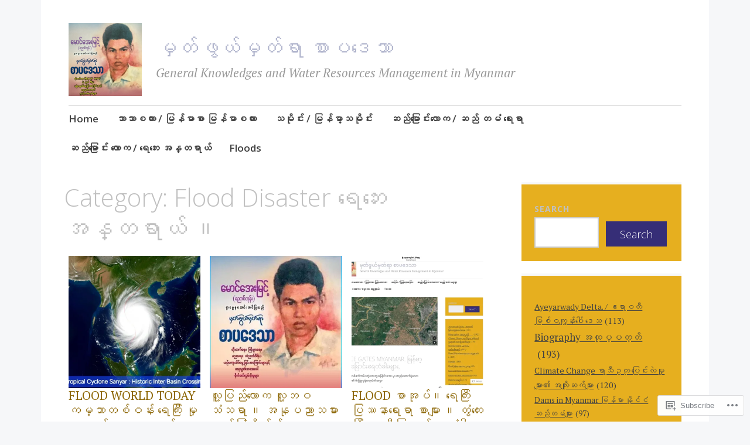

--- FILE ---
content_type: text/html; charset=UTF-8
request_url: https://ayemyint.blog/category/flood-disaster-%E1%80%9B%E1%80%B1%E1%80%98%E1%80%B1%E1%80%B8-%E1%80%A1%E1%80%94%E1%80%B9%E1%80%90%E1%80%9B%E1%80%AC%E1%80%9A%E1%80%BA-%E1%81%8B/
body_size: 55474
content:
<!DOCTYPE html>
<html lang="en">
	<head>
		<meta charset="UTF-8">
		<meta name="viewport" content="width=device-width, initial-scale=1">
		<link rel="profile" href="http://gmpg.org/xfn/11">
	<title>Flood Disaster ရေဘေး အန္တရာယ် ။ &#8211; မှတ်ဖွယ်မှတ်ရာ စာပဒေသာ</title>
<meta name='robots' content='max-image-preview:large' />

<!-- Async WordPress.com Remote Login -->
<script id="wpcom_remote_login_js">
var wpcom_remote_login_extra_auth = '';
function wpcom_remote_login_remove_dom_node_id( element_id ) {
	var dom_node = document.getElementById( element_id );
	if ( dom_node ) { dom_node.parentNode.removeChild( dom_node ); }
}
function wpcom_remote_login_remove_dom_node_classes( class_name ) {
	var dom_nodes = document.querySelectorAll( '.' + class_name );
	for ( var i = 0; i < dom_nodes.length; i++ ) {
		dom_nodes[ i ].parentNode.removeChild( dom_nodes[ i ] );
	}
}
function wpcom_remote_login_final_cleanup() {
	wpcom_remote_login_remove_dom_node_classes( "wpcom_remote_login_msg" );
	wpcom_remote_login_remove_dom_node_id( "wpcom_remote_login_key" );
	wpcom_remote_login_remove_dom_node_id( "wpcom_remote_login_validate" );
	wpcom_remote_login_remove_dom_node_id( "wpcom_remote_login_js" );
	wpcom_remote_login_remove_dom_node_id( "wpcom_request_access_iframe" );
	wpcom_remote_login_remove_dom_node_id( "wpcom_request_access_styles" );
}

// Watch for messages back from the remote login
window.addEventListener( "message", function( e ) {
	if ( e.origin === "https://r-login.wordpress.com" ) {
		var data = {};
		try {
			data = JSON.parse( e.data );
		} catch( e ) {
			wpcom_remote_login_final_cleanup();
			return;
		}

		if ( data.msg === 'LOGIN' ) {
			// Clean up the login check iframe
			wpcom_remote_login_remove_dom_node_id( "wpcom_remote_login_key" );

			var id_regex = new RegExp( /^[0-9]+$/ );
			var token_regex = new RegExp( /^.*|.*|.*$/ );
			if (
				token_regex.test( data.token )
				&& id_regex.test( data.wpcomid )
			) {
				// We have everything we need to ask for a login
				var script = document.createElement( "script" );
				script.setAttribute( "id", "wpcom_remote_login_validate" );
				script.src = '/remote-login.php?wpcom_remote_login=validate'
					+ '&wpcomid=' + data.wpcomid
					+ '&token=' + encodeURIComponent( data.token )
					+ '&host=' + window.location.protocol
					+ '//' + window.location.hostname
					+ '&postid=21544'
					+ '&is_singular=';
				document.body.appendChild( script );
			}

			return;
		}

		// Safari ITP, not logged in, so redirect
		if ( data.msg === 'LOGIN-REDIRECT' ) {
			window.location = 'https://wordpress.com/log-in?redirect_to=' + window.location.href;
			return;
		}

		// Safari ITP, storage access failed, remove the request
		if ( data.msg === 'LOGIN-REMOVE' ) {
			var css_zap = 'html { -webkit-transition: margin-top 1s; transition: margin-top 1s; } /* 9001 */ html { margin-top: 0 !important; } * html body { margin-top: 0 !important; } @media screen and ( max-width: 782px ) { html { margin-top: 0 !important; } * html body { margin-top: 0 !important; } }';
			var style_zap = document.createElement( 'style' );
			style_zap.type = 'text/css';
			style_zap.appendChild( document.createTextNode( css_zap ) );
			document.body.appendChild( style_zap );

			var e = document.getElementById( 'wpcom_request_access_iframe' );
			e.parentNode.removeChild( e );

			document.cookie = 'wordpress_com_login_access=denied; path=/; max-age=31536000';

			return;
		}

		// Safari ITP
		if ( data.msg === 'REQUEST_ACCESS' ) {
			console.log( 'request access: safari' );

			// Check ITP iframe enable/disable knob
			if ( wpcom_remote_login_extra_auth !== 'safari_itp_iframe' ) {
				return;
			}

			// If we are in a "private window" there is no ITP.
			var private_window = false;
			try {
				var opendb = window.openDatabase( null, null, null, null );
			} catch( e ) {
				private_window = true;
			}

			if ( private_window ) {
				console.log( 'private window' );
				return;
			}

			var iframe = document.createElement( 'iframe' );
			iframe.id = 'wpcom_request_access_iframe';
			iframe.setAttribute( 'scrolling', 'no' );
			iframe.setAttribute( 'sandbox', 'allow-storage-access-by-user-activation allow-scripts allow-same-origin allow-top-navigation-by-user-activation' );
			iframe.src = 'https://r-login.wordpress.com/remote-login.php?wpcom_remote_login=request_access&origin=' + encodeURIComponent( data.origin ) + '&wpcomid=' + encodeURIComponent( data.wpcomid );

			var css = 'html { -webkit-transition: margin-top 1s; transition: margin-top 1s; } /* 9001 */ html { margin-top: 46px !important; } * html body { margin-top: 46px !important; } @media screen and ( max-width: 660px ) { html { margin-top: 71px !important; } * html body { margin-top: 71px !important; } #wpcom_request_access_iframe { display: block; height: 71px !important; } } #wpcom_request_access_iframe { border: 0px; height: 46px; position: fixed; top: 0; left: 0; width: 100%; min-width: 100%; z-index: 99999; background: #23282d; } ';

			var style = document.createElement( 'style' );
			style.type = 'text/css';
			style.id = 'wpcom_request_access_styles';
			style.appendChild( document.createTextNode( css ) );
			document.body.appendChild( style );

			document.body.appendChild( iframe );
		}

		if ( data.msg === 'DONE' ) {
			wpcom_remote_login_final_cleanup();
		}
	}
}, false );

// Inject the remote login iframe after the page has had a chance to load
// more critical resources
window.addEventListener( "DOMContentLoaded", function( e ) {
	var iframe = document.createElement( "iframe" );
	iframe.style.display = "none";
	iframe.setAttribute( "scrolling", "no" );
	iframe.setAttribute( "id", "wpcom_remote_login_key" );
	iframe.src = "https://r-login.wordpress.com/remote-login.php"
		+ "?wpcom_remote_login=key"
		+ "&origin=aHR0cHM6Ly9heWVteWludC5ibG9n"
		+ "&wpcomid=200635049"
		+ "&time=" + Math.floor( Date.now() / 1000 );
	document.body.appendChild( iframe );
}, false );
</script>
<link rel='dns-prefetch' href='//s0.wp.com' />
<link rel='dns-prefetch' href='//fonts-api.wp.com' />
<link rel="alternate" type="application/rss+xml" title="မှတ်ဖွယ်မှတ်ရာ စာပဒေသာ &raquo; Feed" href="https://ayemyint.blog/feed/" />
<link rel="alternate" type="application/rss+xml" title="မှတ်ဖွယ်မှတ်ရာ စာပဒေသာ &raquo; Comments Feed" href="https://ayemyint.blog/comments/feed/" />
<link rel="alternate" type="application/rss+xml" title="မှတ်ဖွယ်မှတ်ရာ စာပဒေသာ &raquo; Flood Disaster ရေဘေး အန္တရာယ် ။ Category Feed" href="https://ayemyint.blog/category/flood-disaster-%e1%80%9b%e1%80%b1%e1%80%98%e1%80%b1%e1%80%b8-%e1%80%a1%e1%80%94%e1%80%b9%e1%80%90%e1%80%9b%e1%80%ac%e1%80%9a%e1%80%ba-%e1%81%8b/feed/" />
	<script type="text/javascript">
		/* <![CDATA[ */
		function addLoadEvent(func) {
			var oldonload = window.onload;
			if (typeof window.onload != 'function') {
				window.onload = func;
			} else {
				window.onload = function () {
					oldonload();
					func();
				}
			}
		}
		/* ]]> */
	</script>
	<link crossorigin='anonymous' rel='stylesheet' id='all-css-0-1' href='/wp-content/mu-plugins/jetpack-plugin/moon/modules/infinite-scroll/infinity.css?m=1753284714i&cssminify=yes' type='text/css' media='all' />
<style id='wp-emoji-styles-inline-css'>

	img.wp-smiley, img.emoji {
		display: inline !important;
		border: none !important;
		box-shadow: none !important;
		height: 1em !important;
		width: 1em !important;
		margin: 0 0.07em !important;
		vertical-align: -0.1em !important;
		background: none !important;
		padding: 0 !important;
	}
/*# sourceURL=wp-emoji-styles-inline-css */
</style>
<link crossorigin='anonymous' rel='stylesheet' id='all-css-2-1' href='/wp-content/plugins/gutenberg-core/v22.4.2/build/styles/block-library/style.min.css?m=1769608164i&cssminify=yes' type='text/css' media='all' />
<style id='wp-block-library-inline-css'>
.has-text-align-justify {
	text-align:justify;
}
.has-text-align-justify{text-align:justify;}

/*# sourceURL=wp-block-library-inline-css */
</style><style id='wp-block-columns-inline-css'>
.wp-block-columns{box-sizing:border-box;display:flex;flex-wrap:wrap!important}@media (min-width:782px){.wp-block-columns{flex-wrap:nowrap!important}}.wp-block-columns{align-items:normal!important}.wp-block-columns.are-vertically-aligned-top{align-items:flex-start}.wp-block-columns.are-vertically-aligned-center{align-items:center}.wp-block-columns.are-vertically-aligned-bottom{align-items:flex-end}@media (max-width:781px){.wp-block-columns:not(.is-not-stacked-on-mobile)>.wp-block-column{flex-basis:100%!important}}@media (min-width:782px){.wp-block-columns:not(.is-not-stacked-on-mobile)>.wp-block-column{flex-basis:0;flex-grow:1}.wp-block-columns:not(.is-not-stacked-on-mobile)>.wp-block-column[style*=flex-basis]{flex-grow:0}}.wp-block-columns.is-not-stacked-on-mobile{flex-wrap:nowrap!important}.wp-block-columns.is-not-stacked-on-mobile>.wp-block-column{flex-basis:0;flex-grow:1}.wp-block-columns.is-not-stacked-on-mobile>.wp-block-column[style*=flex-basis]{flex-grow:0}:where(.wp-block-columns){margin-bottom:1.75em}:where(.wp-block-columns.has-background){padding:1.25em 2.375em}.wp-block-column{flex-grow:1;min-width:0;overflow-wrap:break-word;word-break:break-word}.wp-block-column.is-vertically-aligned-top{align-self:flex-start}.wp-block-column.is-vertically-aligned-center{align-self:center}.wp-block-column.is-vertically-aligned-bottom{align-self:flex-end}.wp-block-column.is-vertically-aligned-stretch{align-self:stretch}.wp-block-column.is-vertically-aligned-bottom,.wp-block-column.is-vertically-aligned-center,.wp-block-column.is-vertically-aligned-top{width:100%}
/*# sourceURL=https://s0.wp.com/wp-content/plugins/gutenberg-core/v22.4.2/build/styles/block-library/columns/style.min.css */
</style>
<style id='wp-block-archives-inline-css'>
.wp-block-archives{box-sizing:border-box}.wp-block-archives-dropdown label{display:block}
/*# sourceURL=https://s0.wp.com/wp-content/plugins/gutenberg-core/v22.4.2/build/styles/block-library/archives/style.min.css */
</style>
<style id='wp-block-calendar-inline-css'>
.wp-block-calendar{text-align:center}.wp-block-calendar td,.wp-block-calendar th{border:1px solid;padding:.25em}.wp-block-calendar th{font-weight:400}.wp-block-calendar caption{background-color:inherit}.wp-block-calendar table{border-collapse:collapse;width:100%}.wp-block-calendar table.has-background th{background-color:inherit}.wp-block-calendar table.has-text-color th{color:inherit}.wp-block-calendar :where(table:not(.has-text-color)){color:#40464d}.wp-block-calendar :where(table:not(.has-text-color)) td,.wp-block-calendar :where(table:not(.has-text-color)) th{border-color:#ddd}:where(.wp-block-calendar table:not(.has-background) th){background:#ddd}
/*# sourceURL=https://s0.wp.com/wp-content/plugins/gutenberg-core/v22.4.2/build/styles/block-library/calendar/style.min.css */
</style>
<style id='wp-block-categories-inline-css'>
.wp-block-categories{box-sizing:border-box}.wp-block-categories.alignleft{margin-right:2em}.wp-block-categories.alignright{margin-left:2em}.wp-block-categories.wp-block-categories-dropdown.aligncenter{text-align:center}.wp-block-categories .wp-block-categories__label:not(.screen-reader-text){display:block;width:100%}
/*# sourceURL=https://s0.wp.com/wp-content/plugins/gutenberg-core/v22.4.2/build/styles/block-library/categories/style.min.css */
</style>
<style id='wp-block-rss-inline-css'>
ul.wp-block-rss.alignleft{margin-right:2em}ul.wp-block-rss.alignright{margin-left:2em}ul.wp-block-rss.is-grid{display:flex;flex-wrap:wrap;padding:0}ul.wp-block-rss.is-grid li{margin:0 1em 1em 0;width:100%}@media (min-width:600px){ul.wp-block-rss.columns-2 li{width:calc(50% - 1em)}ul.wp-block-rss.columns-3 li{width:calc(33.33333% - 1em)}ul.wp-block-rss.columns-4 li{width:calc(25% - 1em)}ul.wp-block-rss.columns-5 li{width:calc(20% - 1em)}ul.wp-block-rss.columns-6 li{width:calc(16.66667% - 1em)}}.wp-block-rss__item-author,.wp-block-rss__item-publish-date{display:block;font-size:.8125em}.wp-block-rss{box-sizing:border-box;list-style:none;padding:0}
/*# sourceURL=https://s0.wp.com/wp-content/plugins/gutenberg-core/v22.4.2/build/styles/block-library/rss/style.min.css */
</style>
<style id='wp-block-search-inline-css'>
.wp-block-search__button{margin-left:10px;word-break:normal}.wp-block-search__button.has-icon{line-height:0}.wp-block-search__button svg{fill:currentColor;height:1.25em;min-height:24px;min-width:24px;vertical-align:text-bottom;width:1.25em}:where(.wp-block-search__button){border:1px solid #ccc;padding:6px 10px}.wp-block-search__inside-wrapper{display:flex;flex:auto;flex-wrap:nowrap;max-width:100%}.wp-block-search__label{width:100%}.wp-block-search.wp-block-search__button-only .wp-block-search__button{box-sizing:border-box;display:flex;flex-shrink:0;justify-content:center;margin-left:0;max-width:100%}.wp-block-search.wp-block-search__button-only .wp-block-search__inside-wrapper{min-width:0!important;transition-property:width}.wp-block-search.wp-block-search__button-only .wp-block-search__input{flex-basis:100%;transition-duration:.3s}.wp-block-search.wp-block-search__button-only.wp-block-search__searchfield-hidden,.wp-block-search.wp-block-search__button-only.wp-block-search__searchfield-hidden .wp-block-search__inside-wrapper{overflow:hidden}.wp-block-search.wp-block-search__button-only.wp-block-search__searchfield-hidden .wp-block-search__input{border-left-width:0!important;border-right-width:0!important;flex-basis:0;flex-grow:0;margin:0;min-width:0!important;padding-left:0!important;padding-right:0!important;width:0!important}:where(.wp-block-search__input){appearance:none;border:1px solid #949494;flex-grow:1;font-family:inherit;font-size:inherit;font-style:inherit;font-weight:inherit;letter-spacing:inherit;line-height:inherit;margin-left:0;margin-right:0;min-width:3rem;padding:8px;text-decoration:unset!important;text-transform:inherit}:where(.wp-block-search__button-inside .wp-block-search__inside-wrapper){background-color:#fff;border:1px solid #949494;box-sizing:border-box;padding:4px}:where(.wp-block-search__button-inside .wp-block-search__inside-wrapper) .wp-block-search__input{border:none;border-radius:0;padding:0 4px}:where(.wp-block-search__button-inside .wp-block-search__inside-wrapper) .wp-block-search__input:focus{outline:none}:where(.wp-block-search__button-inside .wp-block-search__inside-wrapper) :where(.wp-block-search__button){padding:4px 8px}.wp-block-search.aligncenter .wp-block-search__inside-wrapper{margin:auto}.wp-block[data-align=right] .wp-block-search.wp-block-search__button-only .wp-block-search__inside-wrapper{float:right}
/*# sourceURL=https://s0.wp.com/wp-content/plugins/gutenberg-core/v22.4.2/build/styles/block-library/search/style.min.css */
</style>
<style id='wp-block-tag-cloud-inline-css'>
.wp-block-tag-cloud{box-sizing:border-box}.wp-block-tag-cloud.aligncenter{justify-content:center;text-align:center}.wp-block-tag-cloud a{display:inline-block;margin-right:5px}.wp-block-tag-cloud span{display:inline-block;margin-left:5px;text-decoration:none}:root :where(.wp-block-tag-cloud.is-style-outline){display:flex;flex-wrap:wrap;gap:1ch}:root :where(.wp-block-tag-cloud.is-style-outline a){border:1px solid;font-size:unset!important;margin-right:0;padding:1ch 2ch;text-decoration:none!important}
/*# sourceURL=https://s0.wp.com/wp-content/plugins/gutenberg-core/v22.4.2/build/styles/block-library/tag-cloud/style.min.css */
</style>
<style id='global-styles-inline-css'>
:root{--wp--preset--aspect-ratio--square: 1;--wp--preset--aspect-ratio--4-3: 4/3;--wp--preset--aspect-ratio--3-4: 3/4;--wp--preset--aspect-ratio--3-2: 3/2;--wp--preset--aspect-ratio--2-3: 2/3;--wp--preset--aspect-ratio--16-9: 16/9;--wp--preset--aspect-ratio--9-16: 9/16;--wp--preset--color--black: #404040;--wp--preset--color--cyan-bluish-gray: #abb8c3;--wp--preset--color--white: #ffffff;--wp--preset--color--pale-pink: #f78da7;--wp--preset--color--vivid-red: #cf2e2e;--wp--preset--color--luminous-vivid-orange: #ff6900;--wp--preset--color--luminous-vivid-amber: #fcb900;--wp--preset--color--light-green-cyan: #7bdcb5;--wp--preset--color--vivid-green-cyan: #00d084;--wp--preset--color--pale-cyan-blue: #8ed1fc;--wp--preset--color--vivid-cyan-blue: #0693e3;--wp--preset--color--vivid-purple: #9b51e0;--wp--preset--color--dark-gray: #686868;--wp--preset--color--medium-gray: #999999;--wp--preset--color--light-gray: #d9d9d9;--wp--preset--color--blue: #159ae7;--wp--preset--color--dark-blue: #362e77;--wp--preset--gradient--vivid-cyan-blue-to-vivid-purple: linear-gradient(135deg,rgb(6,147,227) 0%,rgb(155,81,224) 100%);--wp--preset--gradient--light-green-cyan-to-vivid-green-cyan: linear-gradient(135deg,rgb(122,220,180) 0%,rgb(0,208,130) 100%);--wp--preset--gradient--luminous-vivid-amber-to-luminous-vivid-orange: linear-gradient(135deg,rgb(252,185,0) 0%,rgb(255,105,0) 100%);--wp--preset--gradient--luminous-vivid-orange-to-vivid-red: linear-gradient(135deg,rgb(255,105,0) 0%,rgb(207,46,46) 100%);--wp--preset--gradient--very-light-gray-to-cyan-bluish-gray: linear-gradient(135deg,rgb(238,238,238) 0%,rgb(169,184,195) 100%);--wp--preset--gradient--cool-to-warm-spectrum: linear-gradient(135deg,rgb(74,234,220) 0%,rgb(151,120,209) 20%,rgb(207,42,186) 40%,rgb(238,44,130) 60%,rgb(251,105,98) 80%,rgb(254,248,76) 100%);--wp--preset--gradient--blush-light-purple: linear-gradient(135deg,rgb(255,206,236) 0%,rgb(152,150,240) 100%);--wp--preset--gradient--blush-bordeaux: linear-gradient(135deg,rgb(254,205,165) 0%,rgb(254,45,45) 50%,rgb(107,0,62) 100%);--wp--preset--gradient--luminous-dusk: linear-gradient(135deg,rgb(255,203,112) 0%,rgb(199,81,192) 50%,rgb(65,88,208) 100%);--wp--preset--gradient--pale-ocean: linear-gradient(135deg,rgb(255,245,203) 0%,rgb(182,227,212) 50%,rgb(51,167,181) 100%);--wp--preset--gradient--electric-grass: linear-gradient(135deg,rgb(202,248,128) 0%,rgb(113,206,126) 100%);--wp--preset--gradient--midnight: linear-gradient(135deg,rgb(2,3,129) 0%,rgb(40,116,252) 100%);--wp--preset--font-size--small: 13px;--wp--preset--font-size--medium: 20px;--wp--preset--font-size--large: 36px;--wp--preset--font-size--x-large: 42px;--wp--preset--font-family--albert-sans: 'Albert Sans', sans-serif;--wp--preset--font-family--alegreya: Alegreya, serif;--wp--preset--font-family--arvo: Arvo, serif;--wp--preset--font-family--bodoni-moda: 'Bodoni Moda', serif;--wp--preset--font-family--bricolage-grotesque: 'Bricolage Grotesque', sans-serif;--wp--preset--font-family--cabin: Cabin, sans-serif;--wp--preset--font-family--chivo: Chivo, sans-serif;--wp--preset--font-family--commissioner: Commissioner, sans-serif;--wp--preset--font-family--cormorant: Cormorant, serif;--wp--preset--font-family--courier-prime: 'Courier Prime', monospace;--wp--preset--font-family--crimson-pro: 'Crimson Pro', serif;--wp--preset--font-family--dm-mono: 'DM Mono', monospace;--wp--preset--font-family--dm-sans: 'DM Sans', sans-serif;--wp--preset--font-family--dm-serif-display: 'DM Serif Display', serif;--wp--preset--font-family--domine: Domine, serif;--wp--preset--font-family--eb-garamond: 'EB Garamond', serif;--wp--preset--font-family--epilogue: Epilogue, sans-serif;--wp--preset--font-family--fahkwang: Fahkwang, sans-serif;--wp--preset--font-family--figtree: Figtree, sans-serif;--wp--preset--font-family--fira-sans: 'Fira Sans', sans-serif;--wp--preset--font-family--fjalla-one: 'Fjalla One', sans-serif;--wp--preset--font-family--fraunces: Fraunces, serif;--wp--preset--font-family--gabarito: Gabarito, system-ui;--wp--preset--font-family--ibm-plex-mono: 'IBM Plex Mono', monospace;--wp--preset--font-family--ibm-plex-sans: 'IBM Plex Sans', sans-serif;--wp--preset--font-family--ibarra-real-nova: 'Ibarra Real Nova', serif;--wp--preset--font-family--instrument-serif: 'Instrument Serif', serif;--wp--preset--font-family--inter: Inter, sans-serif;--wp--preset--font-family--josefin-sans: 'Josefin Sans', sans-serif;--wp--preset--font-family--jost: Jost, sans-serif;--wp--preset--font-family--libre-baskerville: 'Libre Baskerville', serif;--wp--preset--font-family--libre-franklin: 'Libre Franklin', sans-serif;--wp--preset--font-family--literata: Literata, serif;--wp--preset--font-family--lora: Lora, serif;--wp--preset--font-family--merriweather: Merriweather, serif;--wp--preset--font-family--montserrat: Montserrat, sans-serif;--wp--preset--font-family--newsreader: Newsreader, serif;--wp--preset--font-family--noto-sans-mono: 'Noto Sans Mono', sans-serif;--wp--preset--font-family--nunito: Nunito, sans-serif;--wp--preset--font-family--open-sans: 'Open Sans', sans-serif;--wp--preset--font-family--overpass: Overpass, sans-serif;--wp--preset--font-family--pt-serif: 'PT Serif', serif;--wp--preset--font-family--petrona: Petrona, serif;--wp--preset--font-family--piazzolla: Piazzolla, serif;--wp--preset--font-family--playfair-display: 'Playfair Display', serif;--wp--preset--font-family--plus-jakarta-sans: 'Plus Jakarta Sans', sans-serif;--wp--preset--font-family--poppins: Poppins, sans-serif;--wp--preset--font-family--raleway: Raleway, sans-serif;--wp--preset--font-family--roboto: Roboto, sans-serif;--wp--preset--font-family--roboto-slab: 'Roboto Slab', serif;--wp--preset--font-family--rubik: Rubik, sans-serif;--wp--preset--font-family--rufina: Rufina, serif;--wp--preset--font-family--sora: Sora, sans-serif;--wp--preset--font-family--source-sans-3: 'Source Sans 3', sans-serif;--wp--preset--font-family--source-serif-4: 'Source Serif 4', serif;--wp--preset--font-family--space-mono: 'Space Mono', monospace;--wp--preset--font-family--syne: Syne, sans-serif;--wp--preset--font-family--texturina: Texturina, serif;--wp--preset--font-family--urbanist: Urbanist, sans-serif;--wp--preset--font-family--work-sans: 'Work Sans', sans-serif;--wp--preset--spacing--20: 0.44rem;--wp--preset--spacing--30: 0.67rem;--wp--preset--spacing--40: 1rem;--wp--preset--spacing--50: 1.5rem;--wp--preset--spacing--60: 2.25rem;--wp--preset--spacing--70: 3.38rem;--wp--preset--spacing--80: 5.06rem;--wp--preset--shadow--natural: 6px 6px 9px rgba(0, 0, 0, 0.2);--wp--preset--shadow--deep: 12px 12px 50px rgba(0, 0, 0, 0.4);--wp--preset--shadow--sharp: 6px 6px 0px rgba(0, 0, 0, 0.2);--wp--preset--shadow--outlined: 6px 6px 0px -3px rgb(255, 255, 255), 6px 6px rgb(0, 0, 0);--wp--preset--shadow--crisp: 6px 6px 0px rgb(0, 0, 0);}:where(body) { margin: 0; }:where(.is-layout-flex){gap: 0.5em;}:where(.is-layout-grid){gap: 0.5em;}body .is-layout-flex{display: flex;}.is-layout-flex{flex-wrap: wrap;align-items: center;}.is-layout-flex > :is(*, div){margin: 0;}body .is-layout-grid{display: grid;}.is-layout-grid > :is(*, div){margin: 0;}body{padding-top: 0px;padding-right: 0px;padding-bottom: 0px;padding-left: 0px;}:root :where(.wp-element-button, .wp-block-button__link){background-color: #32373c;border-width: 0;color: #fff;font-family: inherit;font-size: inherit;font-style: inherit;font-weight: inherit;letter-spacing: inherit;line-height: inherit;padding-top: calc(0.667em + 2px);padding-right: calc(1.333em + 2px);padding-bottom: calc(0.667em + 2px);padding-left: calc(1.333em + 2px);text-decoration: none;text-transform: inherit;}.has-black-color{color: var(--wp--preset--color--black) !important;}.has-cyan-bluish-gray-color{color: var(--wp--preset--color--cyan-bluish-gray) !important;}.has-white-color{color: var(--wp--preset--color--white) !important;}.has-pale-pink-color{color: var(--wp--preset--color--pale-pink) !important;}.has-vivid-red-color{color: var(--wp--preset--color--vivid-red) !important;}.has-luminous-vivid-orange-color{color: var(--wp--preset--color--luminous-vivid-orange) !important;}.has-luminous-vivid-amber-color{color: var(--wp--preset--color--luminous-vivid-amber) !important;}.has-light-green-cyan-color{color: var(--wp--preset--color--light-green-cyan) !important;}.has-vivid-green-cyan-color{color: var(--wp--preset--color--vivid-green-cyan) !important;}.has-pale-cyan-blue-color{color: var(--wp--preset--color--pale-cyan-blue) !important;}.has-vivid-cyan-blue-color{color: var(--wp--preset--color--vivid-cyan-blue) !important;}.has-vivid-purple-color{color: var(--wp--preset--color--vivid-purple) !important;}.has-dark-gray-color{color: var(--wp--preset--color--dark-gray) !important;}.has-medium-gray-color{color: var(--wp--preset--color--medium-gray) !important;}.has-light-gray-color{color: var(--wp--preset--color--light-gray) !important;}.has-blue-color{color: var(--wp--preset--color--blue) !important;}.has-dark-blue-color{color: var(--wp--preset--color--dark-blue) !important;}.has-black-background-color{background-color: var(--wp--preset--color--black) !important;}.has-cyan-bluish-gray-background-color{background-color: var(--wp--preset--color--cyan-bluish-gray) !important;}.has-white-background-color{background-color: var(--wp--preset--color--white) !important;}.has-pale-pink-background-color{background-color: var(--wp--preset--color--pale-pink) !important;}.has-vivid-red-background-color{background-color: var(--wp--preset--color--vivid-red) !important;}.has-luminous-vivid-orange-background-color{background-color: var(--wp--preset--color--luminous-vivid-orange) !important;}.has-luminous-vivid-amber-background-color{background-color: var(--wp--preset--color--luminous-vivid-amber) !important;}.has-light-green-cyan-background-color{background-color: var(--wp--preset--color--light-green-cyan) !important;}.has-vivid-green-cyan-background-color{background-color: var(--wp--preset--color--vivid-green-cyan) !important;}.has-pale-cyan-blue-background-color{background-color: var(--wp--preset--color--pale-cyan-blue) !important;}.has-vivid-cyan-blue-background-color{background-color: var(--wp--preset--color--vivid-cyan-blue) !important;}.has-vivid-purple-background-color{background-color: var(--wp--preset--color--vivid-purple) !important;}.has-dark-gray-background-color{background-color: var(--wp--preset--color--dark-gray) !important;}.has-medium-gray-background-color{background-color: var(--wp--preset--color--medium-gray) !important;}.has-light-gray-background-color{background-color: var(--wp--preset--color--light-gray) !important;}.has-blue-background-color{background-color: var(--wp--preset--color--blue) !important;}.has-dark-blue-background-color{background-color: var(--wp--preset--color--dark-blue) !important;}.has-black-border-color{border-color: var(--wp--preset--color--black) !important;}.has-cyan-bluish-gray-border-color{border-color: var(--wp--preset--color--cyan-bluish-gray) !important;}.has-white-border-color{border-color: var(--wp--preset--color--white) !important;}.has-pale-pink-border-color{border-color: var(--wp--preset--color--pale-pink) !important;}.has-vivid-red-border-color{border-color: var(--wp--preset--color--vivid-red) !important;}.has-luminous-vivid-orange-border-color{border-color: var(--wp--preset--color--luminous-vivid-orange) !important;}.has-luminous-vivid-amber-border-color{border-color: var(--wp--preset--color--luminous-vivid-amber) !important;}.has-light-green-cyan-border-color{border-color: var(--wp--preset--color--light-green-cyan) !important;}.has-vivid-green-cyan-border-color{border-color: var(--wp--preset--color--vivid-green-cyan) !important;}.has-pale-cyan-blue-border-color{border-color: var(--wp--preset--color--pale-cyan-blue) !important;}.has-vivid-cyan-blue-border-color{border-color: var(--wp--preset--color--vivid-cyan-blue) !important;}.has-vivid-purple-border-color{border-color: var(--wp--preset--color--vivid-purple) !important;}.has-dark-gray-border-color{border-color: var(--wp--preset--color--dark-gray) !important;}.has-medium-gray-border-color{border-color: var(--wp--preset--color--medium-gray) !important;}.has-light-gray-border-color{border-color: var(--wp--preset--color--light-gray) !important;}.has-blue-border-color{border-color: var(--wp--preset--color--blue) !important;}.has-dark-blue-border-color{border-color: var(--wp--preset--color--dark-blue) !important;}.has-vivid-cyan-blue-to-vivid-purple-gradient-background{background: var(--wp--preset--gradient--vivid-cyan-blue-to-vivid-purple) !important;}.has-light-green-cyan-to-vivid-green-cyan-gradient-background{background: var(--wp--preset--gradient--light-green-cyan-to-vivid-green-cyan) !important;}.has-luminous-vivid-amber-to-luminous-vivid-orange-gradient-background{background: var(--wp--preset--gradient--luminous-vivid-amber-to-luminous-vivid-orange) !important;}.has-luminous-vivid-orange-to-vivid-red-gradient-background{background: var(--wp--preset--gradient--luminous-vivid-orange-to-vivid-red) !important;}.has-very-light-gray-to-cyan-bluish-gray-gradient-background{background: var(--wp--preset--gradient--very-light-gray-to-cyan-bluish-gray) !important;}.has-cool-to-warm-spectrum-gradient-background{background: var(--wp--preset--gradient--cool-to-warm-spectrum) !important;}.has-blush-light-purple-gradient-background{background: var(--wp--preset--gradient--blush-light-purple) !important;}.has-blush-bordeaux-gradient-background{background: var(--wp--preset--gradient--blush-bordeaux) !important;}.has-luminous-dusk-gradient-background{background: var(--wp--preset--gradient--luminous-dusk) !important;}.has-pale-ocean-gradient-background{background: var(--wp--preset--gradient--pale-ocean) !important;}.has-electric-grass-gradient-background{background: var(--wp--preset--gradient--electric-grass) !important;}.has-midnight-gradient-background{background: var(--wp--preset--gradient--midnight) !important;}.has-small-font-size{font-size: var(--wp--preset--font-size--small) !important;}.has-medium-font-size{font-size: var(--wp--preset--font-size--medium) !important;}.has-large-font-size{font-size: var(--wp--preset--font-size--large) !important;}.has-x-large-font-size{font-size: var(--wp--preset--font-size--x-large) !important;}.has-albert-sans-font-family{font-family: var(--wp--preset--font-family--albert-sans) !important;}.has-alegreya-font-family{font-family: var(--wp--preset--font-family--alegreya) !important;}.has-arvo-font-family{font-family: var(--wp--preset--font-family--arvo) !important;}.has-bodoni-moda-font-family{font-family: var(--wp--preset--font-family--bodoni-moda) !important;}.has-bricolage-grotesque-font-family{font-family: var(--wp--preset--font-family--bricolage-grotesque) !important;}.has-cabin-font-family{font-family: var(--wp--preset--font-family--cabin) !important;}.has-chivo-font-family{font-family: var(--wp--preset--font-family--chivo) !important;}.has-commissioner-font-family{font-family: var(--wp--preset--font-family--commissioner) !important;}.has-cormorant-font-family{font-family: var(--wp--preset--font-family--cormorant) !important;}.has-courier-prime-font-family{font-family: var(--wp--preset--font-family--courier-prime) !important;}.has-crimson-pro-font-family{font-family: var(--wp--preset--font-family--crimson-pro) !important;}.has-dm-mono-font-family{font-family: var(--wp--preset--font-family--dm-mono) !important;}.has-dm-sans-font-family{font-family: var(--wp--preset--font-family--dm-sans) !important;}.has-dm-serif-display-font-family{font-family: var(--wp--preset--font-family--dm-serif-display) !important;}.has-domine-font-family{font-family: var(--wp--preset--font-family--domine) !important;}.has-eb-garamond-font-family{font-family: var(--wp--preset--font-family--eb-garamond) !important;}.has-epilogue-font-family{font-family: var(--wp--preset--font-family--epilogue) !important;}.has-fahkwang-font-family{font-family: var(--wp--preset--font-family--fahkwang) !important;}.has-figtree-font-family{font-family: var(--wp--preset--font-family--figtree) !important;}.has-fira-sans-font-family{font-family: var(--wp--preset--font-family--fira-sans) !important;}.has-fjalla-one-font-family{font-family: var(--wp--preset--font-family--fjalla-one) !important;}.has-fraunces-font-family{font-family: var(--wp--preset--font-family--fraunces) !important;}.has-gabarito-font-family{font-family: var(--wp--preset--font-family--gabarito) !important;}.has-ibm-plex-mono-font-family{font-family: var(--wp--preset--font-family--ibm-plex-mono) !important;}.has-ibm-plex-sans-font-family{font-family: var(--wp--preset--font-family--ibm-plex-sans) !important;}.has-ibarra-real-nova-font-family{font-family: var(--wp--preset--font-family--ibarra-real-nova) !important;}.has-instrument-serif-font-family{font-family: var(--wp--preset--font-family--instrument-serif) !important;}.has-inter-font-family{font-family: var(--wp--preset--font-family--inter) !important;}.has-josefin-sans-font-family{font-family: var(--wp--preset--font-family--josefin-sans) !important;}.has-jost-font-family{font-family: var(--wp--preset--font-family--jost) !important;}.has-libre-baskerville-font-family{font-family: var(--wp--preset--font-family--libre-baskerville) !important;}.has-libre-franklin-font-family{font-family: var(--wp--preset--font-family--libre-franklin) !important;}.has-literata-font-family{font-family: var(--wp--preset--font-family--literata) !important;}.has-lora-font-family{font-family: var(--wp--preset--font-family--lora) !important;}.has-merriweather-font-family{font-family: var(--wp--preset--font-family--merriweather) !important;}.has-montserrat-font-family{font-family: var(--wp--preset--font-family--montserrat) !important;}.has-newsreader-font-family{font-family: var(--wp--preset--font-family--newsreader) !important;}.has-noto-sans-mono-font-family{font-family: var(--wp--preset--font-family--noto-sans-mono) !important;}.has-nunito-font-family{font-family: var(--wp--preset--font-family--nunito) !important;}.has-open-sans-font-family{font-family: var(--wp--preset--font-family--open-sans) !important;}.has-overpass-font-family{font-family: var(--wp--preset--font-family--overpass) !important;}.has-pt-serif-font-family{font-family: var(--wp--preset--font-family--pt-serif) !important;}.has-petrona-font-family{font-family: var(--wp--preset--font-family--petrona) !important;}.has-piazzolla-font-family{font-family: var(--wp--preset--font-family--piazzolla) !important;}.has-playfair-display-font-family{font-family: var(--wp--preset--font-family--playfair-display) !important;}.has-plus-jakarta-sans-font-family{font-family: var(--wp--preset--font-family--plus-jakarta-sans) !important;}.has-poppins-font-family{font-family: var(--wp--preset--font-family--poppins) !important;}.has-raleway-font-family{font-family: var(--wp--preset--font-family--raleway) !important;}.has-roboto-font-family{font-family: var(--wp--preset--font-family--roboto) !important;}.has-roboto-slab-font-family{font-family: var(--wp--preset--font-family--roboto-slab) !important;}.has-rubik-font-family{font-family: var(--wp--preset--font-family--rubik) !important;}.has-rufina-font-family{font-family: var(--wp--preset--font-family--rufina) !important;}.has-sora-font-family{font-family: var(--wp--preset--font-family--sora) !important;}.has-source-sans-3-font-family{font-family: var(--wp--preset--font-family--source-sans-3) !important;}.has-source-serif-4-font-family{font-family: var(--wp--preset--font-family--source-serif-4) !important;}.has-space-mono-font-family{font-family: var(--wp--preset--font-family--space-mono) !important;}.has-syne-font-family{font-family: var(--wp--preset--font-family--syne) !important;}.has-texturina-font-family{font-family: var(--wp--preset--font-family--texturina) !important;}.has-urbanist-font-family{font-family: var(--wp--preset--font-family--urbanist) !important;}.has-work-sans-font-family{font-family: var(--wp--preset--font-family--work-sans) !important;}
:where(.wp-block-columns.is-layout-flex){gap: 2em;}:where(.wp-block-columns.is-layout-grid){gap: 2em;}
/*# sourceURL=global-styles-inline-css */
</style>
<style id='core-block-supports-inline-css'>
.wp-container-core-columns-is-layout-9d6595d7{flex-wrap:nowrap;}
/*# sourceURL=core-block-supports-inline-css */
</style>

<style id='classic-theme-styles-inline-css'>
.wp-block-button__link{background-color:#32373c;border-radius:9999px;box-shadow:none;color:#fff;font-size:1.125em;padding:calc(.667em + 2px) calc(1.333em + 2px);text-decoration:none}.wp-block-file__button{background:#32373c;color:#fff}.wp-block-accordion-heading{margin:0}.wp-block-accordion-heading__toggle{background-color:inherit!important;color:inherit!important}.wp-block-accordion-heading__toggle:not(:focus-visible){outline:none}.wp-block-accordion-heading__toggle:focus,.wp-block-accordion-heading__toggle:hover{background-color:inherit!important;border:none;box-shadow:none;color:inherit;padding:var(--wp--preset--spacing--20,1em) 0;text-decoration:none}.wp-block-accordion-heading__toggle:focus-visible{outline:auto;outline-offset:0}
/*# sourceURL=/wp-content/plugins/gutenberg-core/v22.4.2/build/styles/block-library/classic.min.css */
</style>
<link crossorigin='anonymous' rel='stylesheet' id='all-css-4-1' href='/_static/??-eJyNjtEKwjAMRX/IGjYn80X8FGlr2Lo1bWhahn9vRN8U8SUkl3PChY2Nz6liqkDNcGxTSAI+F9Sc2FZQgvAWLEYkxfZeZAfftY3VMc5xQRGjk0IjU2cV5cN7xcDNgeUstWSe0fSgHLiY/fq/IvUe8VexBStbv75voJwTXEPyMGHCEtSQ7+vz6YXO3Xg89Kdh7IblAYbZcnE=&cssminify=yes' type='text/css' media='all' />
<style id='apostrophe-2-style-inline-css'>
.entry-header .entry-meta, .posted-on, .post-categories, .byline { clip: rect(1px, 1px, 1px, 1px); height: 1px; position: absolute; overflow: hidden; width: 1px; }
/*# sourceURL=apostrophe-2-style-inline-css */
</style>
<link rel='stylesheet' id='apostrophe-2-fonts-css' href='https://fonts-api.wp.com/css?family=PT+Serif%3A400%2C400italic%2C700%2C700italic%7COpen+Sans%3A300%2C300italic%2C400%2C400italic%2C600%2C600italic%2C700%2C700italic%2C800%2C800italic&#038;subset=latin%2Clatin-ext%2Ccyrillic' media='all' />
<link crossorigin='anonymous' rel='stylesheet' id='all-css-6-1' href='/_static/??-eJx9y0sOwjAMRdENYazyEe0AsZbUMmlQEluxo4rdU2Zlwuxd6R1cFUiqc3X0hQsbap8xqJg30YXhhKkSmr8zw6ok5UhmB9y50kFzj6kaNp6zxG1G3F67/IciC2Sh4EnqT8Azh9S+9FHuw3WYzpfbOE6vD0I/Qq0=&cssminify=yes' type='text/css' media='all' />
<link crossorigin='anonymous' rel='stylesheet' id='print-css-7-1' href='/wp-content/mu-plugins/global-print/global-print.css?m=1465851035i&cssminify=yes' type='text/css' media='print' />
<style id='jetpack-global-styles-frontend-style-inline-css'>
:root { --font-headings: unset; --font-base: unset; --font-headings-default: -apple-system,BlinkMacSystemFont,"Segoe UI",Roboto,Oxygen-Sans,Ubuntu,Cantarell,"Helvetica Neue",sans-serif; --font-base-default: -apple-system,BlinkMacSystemFont,"Segoe UI",Roboto,Oxygen-Sans,Ubuntu,Cantarell,"Helvetica Neue",sans-serif;}
/*# sourceURL=jetpack-global-styles-frontend-style-inline-css */
</style>
<link crossorigin='anonymous' rel='stylesheet' id='all-css-10-1' href='/wp-content/themes/h4/global.css?m=1420737423i&cssminify=yes' type='text/css' media='all' />
<script type="text/javascript" id="wpcom-actionbar-placeholder-js-extra">
/* <![CDATA[ */
var actionbardata = {"siteID":"200635049","postID":"0","siteURL":"https://ayemyint.blog","xhrURL":"https://ayemyint.blog/wp-admin/admin-ajax.php","nonce":"5052146ce4","isLoggedIn":"","statusMessage":"","subsEmailDefault":"instantly","proxyScriptUrl":"https://s0.wp.com/wp-content/js/wpcom-proxy-request.js?m=1513050504i&amp;ver=20211021","i18n":{"followedText":"New posts from this site will now appear in your \u003Ca href=\"https://wordpress.com/reader\"\u003EReader\u003C/a\u003E","foldBar":"Collapse this bar","unfoldBar":"Expand this bar","shortLinkCopied":"Shortlink copied to clipboard."}};
//# sourceURL=wpcom-actionbar-placeholder-js-extra
/* ]]> */
</script>
<script type="text/javascript" id="jetpack-mu-wpcom-settings-js-before">
/* <![CDATA[ */
var JETPACK_MU_WPCOM_SETTINGS = {"assetsUrl":"https://s0.wp.com/wp-content/mu-plugins/jetpack-mu-wpcom-plugin/moon/jetpack_vendor/automattic/jetpack-mu-wpcom/src/build/"};
//# sourceURL=jetpack-mu-wpcom-settings-js-before
/* ]]> */
</script>
<script crossorigin='anonymous' type='text/javascript'  src='/_static/??-eJzTLy/QTc7PK0nNK9HPKtYvyinRLSjKr6jUyyrW0QfKZeYl55SmpBaDJLMKS1OLKqGUXm5mHkFFurmZ6UWJJalQxfa5tobmRgamxgZmFpZZACbyLJI='></script>
<script type="text/javascript" id="rlt-proxy-js-after">
/* <![CDATA[ */
	rltInitialize( {"token":null,"iframeOrigins":["https:\/\/widgets.wp.com"]} );
//# sourceURL=rlt-proxy-js-after
/* ]]> */
</script>
<link rel="EditURI" type="application/rsd+xml" title="RSD" href="https://ayemyintnyaungdone.wordpress.com/xmlrpc.php?rsd" />
<meta name="generator" content="WordPress.com" />

<!-- Jetpack Open Graph Tags -->
<meta property="og:type" content="website" />
<meta property="og:title" content="Flood Disaster ရေဘေး အန္တရာယ် ။ &#8211; မှတ်ဖွယ်မှတ်ရာ စာပဒေသာ" />
<meta property="og:url" content="https://ayemyint.blog/category/flood-disaster-%e1%80%9b%e1%80%b1%e1%80%98%e1%80%b1%e1%80%b8-%e1%80%a1%e1%80%94%e1%80%b9%e1%80%90%e1%80%9b%e1%80%ac%e1%80%9a%e1%80%ba-%e1%81%8b/" />
<meta property="og:site_name" content="မှတ်ဖွယ်မှတ်ရာ စာပဒေသာ" />
<meta property="og:image" content="https://ayemyint.blog/wp-content/uploads/2022/03/cropped-cropped-image.jpg" />
<meta property="og:image:width" content="723" />
<meta property="og:image:height" content="723" />
<meta property="og:image:alt" content="" />
<meta property="og:locale" content="en_US" />

<!-- End Jetpack Open Graph Tags -->
<link rel="shortcut icon" type="image/x-icon" href="https://s0.wp.com/i/favicon.ico?m=1713425267i" sizes="16x16 24x24 32x32 48x48" />
<link rel="icon" type="image/x-icon" href="https://s0.wp.com/i/favicon.ico?m=1713425267i" sizes="16x16 24x24 32x32 48x48" />
<link rel="apple-touch-icon" href="https://s0.wp.com/i/webclip.png?m=1713868326i" />
<link rel="search" type="application/opensearchdescription+xml" href="https://ayemyint.blog/osd.xml" title="မှတ်ဖွယ်မှတ်ရာ စာပဒေသာ" />
<link rel="search" type="application/opensearchdescription+xml" href="https://s1.wp.com/opensearch.xml" title="WordPress.com" />
<meta name="theme-color" content="#f6f7f9" />
<meta name="description" content="Posts about Flood Disaster ရေဘေး အန္တရာယ် ။ written by uamyint" />
		<style type="text/css" id="apostrophe-2-header-css">
				</style>
		<style type="text/css" id="custom-background-css">
body.custom-background { background-color: #f6f7f9; }
</style>
	<style type="text/css" id="custom-colors-css">.entry-meta a, .entry-meta span, .edit-link a, .comment-reply-link a, .entry-footer a[rel="tag"] a,
			.entry-footer a[rel="category tag"] a, #infinite-handle span a,
			.widget-area .sidebar-primary aside .widgettitle,
			.widget-area .sidebar-primary aside .widget-title,
			.widget-area .sidebar-primary aside .widget-title label,
			.widget-area .sidebar-primary aside,
			.widget-area .sidebar-primary aside a { color: #424242;}
.widget-area .sidebar-primary aside.widget_goodreads a { color: #6D6D6D;}
.widget-area .sidebar-primary aside.jetpack_widget_social_icons ul a:hover { color: #6B6B6B;}
.sticky .entry-meta a, .sticky .entry-meta::before, .featured-content .entry-meta .posted-on a { color: #3D3D3D;}
body { background-color: #f6f7f9;}
.infinite-container { background-color: #f6f7f9;}
a, .main-navigation a:hover, .apostrophe-2-social li:hover a::before, .archive .entry-title a, .blog .entry-title a, .search .entry-title a,
		 .site-title a:hover { color: #8D6706;}
.widget-area .sidebar-primary aside { background-color: #E6AF1F;}
.entry-meta .posted-on,
		  .entry-meta .byline,
		  .sticky .entry-meta,
		  .comment-reply-link,
		  .entry-footer a[rel="tag"],
		  #infinite-handle span { background-color: #E5AB19;}
button,
		  input[type="button"],
		  input[type="reset"],
		  input[type="submit"] { color: #8D6706;}
button,
		  input[type="button"],
		  input[type="reset"],
		  input[type="submit"],
		  .button-primary,
		  .button,
		  .button-secondary,
		  .apostrophe-2-navigation .current_page_item a,
		  .apostrophe-2-navigation .current-menu-item a,
		  .apostrophe-2-navigation .current-post-ancestor a,
		  .apostrophe-2-navigation .current-menu-ancestor a,
		  .apostrophe-2-navigation .current-menu-parent a,
		  .apostrophe-2-navigation .current-post-parent a { border-color: #e6af1f;}
input[type="text"]:focus,
		  input[type="email"]:focus,
		  input[type="url"]:focus,
		  input[type="password"]:focus,
		  input[type="search"]:focus,
		  textarea:focus { color: #e6af1f;}
input[type="text"]:focus,
		  input[type="email"]:focus,
		  input[type="url"]:focus,
		  input[type="password"]:focus,
		  input[type="search"]:focus,
		  textarea:focus { border-color: #e6af1f;}
.sidebar-primary button,
		  .sidebar-primary input[type="button"],
		  .sidebar-primary input[type="reset"],
		  .sidebar-primary input[type="submit"] { color: #513B00;}
.sidebar-primary button:hover,
  		  .sidebar-primary button:focus,
		  .sidebar-primary input[type="button"]:focus,
		  .sidebar-primary input[type="button"]:hover,
		  .sidebar-primary input[type="reset"]:focus,
		  .sidebar-primary input[type="reset"]:hover,
		  .sidebar-primary input[type="submit"]:focus,
		  .sidebar-primary input[type="submit"]:hover,
		  #subscribe-blog input[type="submit"]:focus,
		  #subscribe-blog input[type="submit"]:hover { color: #0A0600;}
.sidebar-primary button:hover,
		  .sidebar-primary input[type="button"]:hover,
		  .sidebar-primary input[type="reset"]:hover,
		  .sidebar-primary input[type="submit"]:hover { border-color: #896305;}
.sidebar-primary button:hover,
		  .sidebar-primary input[type="button"]:hover,
		  .sidebar-primary input[type="reset"]:hover,
		  .sidebar-primary input[type="submit"]:hover { background-color: #e6af1f;}
.sidebar-secondary a { color: #896305;}
.sidebar-secondary button,
		  .sidebar-secondary input[type="button"],
		  .sidebar-secondary input[type="reset"],
		  .sidebar-secondary input[type="submit"] { color: #896305;}
.sidebar-secondary button:hover,
		  .sidebar-secondary input[type="button"]:hover,
		  .sidebar-secondary input[type="reset"]:hover,
		  .sidebar-secondary input[type="submit"]:hover { border-color: #896305;}
.sidebar-tertiary button,
		  .sidebar-tertiary input[type="button"],
		  .sidebar-tertiary input[type="reset"],
		  .sidebar-tertiary input[type="submit"] { color: #8D6706;}
.sidebar-tertiary button:hover,
		  .sidebar-tertiary input[type="button"]:hover,
		  .sidebar-tertiary input[type="reset"]:hover,
		  .sidebar-tertiary input[type="submit"]:hover,
		  .site-footer button:hover,
		  .site-footer input[type="button"]:hover,
		  .site-footer input[type="reset"]:hover,
		  .site-footer input[type="submit"]:hover { border-color: #8D6706;}
.sidebar-secondary button:hover,
		  .sidebar-secondary input[type="button"]:hover,
		  .sidebar-secondary input[type="reset"]:hover,
		  .sidebar-secondary input[type="submit"]:hover,
		  .sidebar-tertiary button:hover,
		  .sidebar-tertiary input[type="button"]:hover,
		  .sidebar-tertiary input[type="reset"]:hover,
		  .sidebar-tertiary input[type="submit"]:hover,
		  .site-footer button:hover,
		  .site-footer input[type="button"]:hover,
		  .site-footer input[type="reset"]:hover,
		  .site-footer input[type="submit"]:hover { background-color: #e6af1f;}
.sidebar-secondary button:hover,
		  .sidebar-secondary input[type="button"]:hover,
		  .sidebar-secondary input[type="reset"]:hover,
		  .sidebar-secondary input[type="submit"]:hover,
		  .sidebar-tertiary button:hover,
		  .sidebar-tertiary input[type="button"]:hover,
		  .sidebar-tertiary input[type="reset"]:hover,
		  .sidebar-tertiary input[type="submit"]:hover,
		  .site-footer button:hover,
		  .site-footer input[type="button"]:hover,
		  .site-footer input[type="reset"]:hover,
		  .site-footer input[type="submit"]:hover { background-color: rgba( 230, 175, 31, 0.25 );}
.widget-area .sidebar-primary aside { border-color: #f7f8fa;}
a:hover, a:focus, a:active,
		.blog .featured-content .entry-title a, .blog .sticky .entry-title a { color: #636C9B;}
a:hover, a:focus, a:active, .site-title a { color: #B1B5CD;}
.entry-footer a[rel="category tag"], .sticky .entry-meta, .blog .featured-content .entry-meta .posted-on { background-color: #8B91B5;}
</style>
	<style id='jetpack-block-ai-chat-inline-css'>
.jetpack-ai-chat-feedback-container .jetpack-ai-chat-feedback-form{display:flex;flex-direction:row;flex-wrap:nowrap;margin-top:1rem}.jetpack-ai-chat-feedback-container .jetpack-ai-chat-feedback-form .jetpack-ai-chat-feedback-input{flex:auto;flex-grow:4}.jetpack-ai-chat-feedback-container .jetpack-ai-chat-feedback-form .jetpack-ai-chat-feedback-input input{font-size:16px;line-height:1.3;padding:15px 23px;width:100%}.jetpack-ai-chat-feedback-container .jetpack-ai-chat-feedback-form .jetpack-ai-chat-feedback-submit{flex:auto;flex-grow:1;height:53px;margin-left:10px;text-wrap:nowrap}.jetpack-ai-chat-feedback-container .jetpack-ai-chat-answer-feedback-buttons a{border:none;border-radius:2px;cursor:pointer;margin-left:.5rem;padding:.5rem;transition:.3s}.jetpack-ai-chat-feedback-container .jetpack-ai-chat-answer-feedback-buttons a svg{fill:var(--wp--preset--color--contrast);vertical-align:middle;width:20px}.jetpack-ai-chat-feedback-container .jetpack-ai-chat-answer-feedback-buttons a:disabled{cursor:not-allowed;opacity:.5}.jetpack-ai-chat-copy-button-container{margin:1rem 0}.jetpack-ai-chat-copy-button-container button{background:none;border:none;color:var(--wp--preset--color--secondary);cursor:pointer;display:block;font-size:16px;padding:inherit;position:relative;transition:.3s}.jetpack-ai-chat-copy-button-container button:disabled{cursor:not-allowed;opacity:.5}.jetpack-ai-chat-copy-button-container button .copy-icon{margin-right:.5rem;vertical-align:middle}.jetpack-ai-chat-error-container{color:#dc3232;font-size:1rem;margin:1rem 0}.wp-block-jetpack-ai-chat .jetpack-ai-chat-question-wrapper{display:flex;flex-direction:row;flex-wrap:nowrap;margin-top:1rem}.wp-block-jetpack-ai-chat .jetpack-ai-chat-question-wrapper .jetpack-ai-chat-question-input{flex:auto;flex-grow:4}.wp-block-jetpack-ai-chat .jetpack-ai-chat-question-wrapper .jetpack-ai-chat-question-input input{font-size:16px;line-height:1.3;padding:15px 23px;width:100%}.wp-block-jetpack-ai-chat .jetpack-ai-chat-question-wrapper .jetpack-ai-chat-question-input .components-base-control__field{margin-bottom:0}.wp-block-jetpack-ai-chat .jetpack-ai-chat-question-wrapper .jetpack-ai-chat-question-button{display:block;flex:auto;flex-grow:1;height:53px;margin-left:10px;text-wrap:nowrap;white-space:-moz-pre-space}.wp-block-jetpack-ai-chat .jetpack-ai-chat-answer-references{font-size:1rem;margin-top:12px}.wp-block-jetpack-ai-chat .jetpack-ai-chat-answer-references hr{margin:1rem 0}
/*# sourceURL=/wp-content/mu-plugins/jetpack-plugin/moon/_inc/blocks/ai-chat/view.css?minify=false */
</style>
<link crossorigin='anonymous' rel='stylesheet' id='all-css-2-3' href='/_static/??-eJydjdEKwjAMRX/IGqaT+SJ+inRZGN3SpDQtw78Xwe1Rxh7P4XIuLMmhSiEpEKtLXMcgBhOV5HH+MURVgVcQhJ4VZwNbQqJ8RrMT7C9EHSqTAfqs1Yi30SqOBktgGtzomSm//9H34BkfTXe7Xu5t17TTB3k+YIU=&cssminify=yes' type='text/css' media='all' />
</head>

	<body class="archive category category-flood-disaster--- category-753948296 custom-background wp-custom-logo wp-embed-responsive wp-theme-pubapostrophe-2 customizer-styles-applied jetpack-reblog-enabled date-hidden categories-hidden author-hidden custom-colors">
		<div id="page" class="hfeed site">

			<header id="masthead" class="site-header" role="banner">
				<div class="site-branding">
					<a href="https://ayemyint.blog/" class="custom-logo-link" rel="home"><img width="723" height="723" src="https://ayemyint.blog/wp-content/uploads/2022/03/cropped-cropped-image.jpg" class="custom-logo" alt="မှတ်ဖွယ်မှတ်ရာ စာပဒေသာ" decoding="async" srcset="https://ayemyint.blog/wp-content/uploads/2022/03/cropped-cropped-image.jpg?w=723&amp;h=723 723w, https://ayemyint.blog/wp-content/uploads/2022/03/cropped-cropped-image.jpg?w=1446&amp;h=1446 1446w, https://ayemyint.blog/wp-content/uploads/2022/03/cropped-cropped-image.jpg?w=150&amp;h=150 150w, https://ayemyint.blog/wp-content/uploads/2022/03/cropped-cropped-image.jpg?w=300&amp;h=300 300w, https://ayemyint.blog/wp-content/uploads/2022/03/cropped-cropped-image.jpg?w=768&amp;h=768 768w, https://ayemyint.blog/wp-content/uploads/2022/03/cropped-cropped-image.jpg?w=1024&amp;h=1024 1024w, https://ayemyint.blog/wp-content/uploads/2022/03/cropped-cropped-image.jpg?w=1440&amp;h=1440 1440w" sizes="(max-width: 723px) 100vw, 723px" data-attachment-id="171" data-permalink="https://ayemyint.blog/cropped-cropped-image-jpg/" data-orig-file="https://ayemyint.blog/wp-content/uploads/2022/03/cropped-cropped-image.jpg" data-orig-size="1875,1875" data-comments-opened="1" data-image-meta="{&quot;aperture&quot;:&quot;0&quot;,&quot;credit&quot;:&quot;&quot;,&quot;camera&quot;:&quot;&quot;,&quot;caption&quot;:&quot;&quot;,&quot;created_timestamp&quot;:&quot;0&quot;,&quot;copyright&quot;:&quot;&quot;,&quot;focal_length&quot;:&quot;0&quot;,&quot;iso&quot;:&quot;0&quot;,&quot;shutter_speed&quot;:&quot;0&quot;,&quot;title&quot;:&quot;&quot;,&quot;orientation&quot;:&quot;0&quot;}" data-image-title="cropped-cropped-image.jpg" data-image-description="&lt;p&gt;https://ayemyintnyaungdone.files.wordpress.com/2022/03/cropped-cropped-image.jpg&lt;/p&gt;
" data-image-caption="" data-medium-file="https://ayemyint.blog/wp-content/uploads/2022/03/cropped-cropped-image.jpg?w=300" data-large-file="https://ayemyint.blog/wp-content/uploads/2022/03/cropped-cropped-image.jpg?w=723" /></a>					<h1 class="site-title"><a href="https://ayemyint.blog/" rel="home">မှတ်ဖွယ်မှတ်ရာ စာပဒေသာ</a></h1>
					<h2 class="site-description">General Knowledges and Water Resources  Management in Myanmar</h2>
				</div>

				<nav id="site-navigation" class="main-navigation" role="navigation">
					<a class="menu-toggle">Menu</a>
					<a class="skip-link screen-reader-text" href="#content">Skip to content</a>

					<div class="menu-%e1%80%99%e1%80%be%e1%80%90%e1%80%ba%e1%80%96%e1%80%bd%e1%80%9a%e1%80%ba%e1%80%99%e1%80%be%e1%80%90%e1%80%ba%e1%80%9b%e1%80%ac-%e1%80%85%e1%80%ac%e1%80%95%e1%80%92%e1%80%b1%e1%80%9e%e1%80%ac-container"><ul id="menu-%e1%80%99%e1%80%be%e1%80%90%e1%80%ba%e1%80%96%e1%80%bd%e1%80%9a%e1%80%ba%e1%80%99%e1%80%be%e1%80%90%e1%80%ba%e1%80%9b%e1%80%ac-%e1%80%85%e1%80%ac%e1%80%95%e1%80%92%e1%80%b1%e1%80%9e%e1%80%ac" class="apostrophe-2-navigation"><li id="menu-item-4463" class="menu-item menu-item-type-custom menu-item-object-custom menu-item-home menu-item-4463"><a href="https://ayemyint.blog/">Home</a></li>
<li id="menu-item-253" class="menu-item menu-item-type-taxonomy menu-item-object-category menu-item-253"><a href="https://ayemyint.blog/category/%e1%80%98%e1%80%ac%e1%80%9e%e1%80%ac%e1%80%85%e1%80%80%e1%80%ac%e1%80%b8-%e1%80%99%e1%80%bc%e1%80%94%e1%80%ba%e1%80%99%e1%80%ac%e1%80%85%e1%80%ac-%e1%80%99%e1%80%bc%e1%80%94%e1%80%ba%e1%80%99/">ဘာသာစကား / မြန်မာစာ မြန်မာစကား</a></li>
<li id="menu-item-254" class="menu-item menu-item-type-taxonomy menu-item-object-category menu-item-254"><a href="https://ayemyint.blog/category/%e1%80%9e%e1%80%99%e1%80%ad%e1%80%af%e1%80%84%e1%80%ba%e1%80%b8-%e1%80%99%e1%80%bc%e1%80%94%e1%80%ba%e1%80%99%e1%80%ac%e1%80%b7%e1%80%9e%e1%80%99%e1%80%ad%e1%80%af%e1%80%84%e1%80%ba%e1%80%b8/">သမိုင်း / မြန်မာ့သမိုင်း</a></li>
<li id="menu-item-255" class="menu-item menu-item-type-taxonomy menu-item-object-category menu-item-255"><a href="https://ayemyint.blog/category/%e1%80%86%e1%80%8a%e1%80%ba%e1%80%99%e1%80%bc%e1%80%b1%e1%80%ac%e1%80%84%e1%80%ba%e1%80%b8%e1%80%9c%e1%80%b1%e1%80%ac%e1%80%80-%e1%80%86%e1%80%8a%e1%80%ba-%e1%80%90%e1%80%99%e1%80%b6-%e1%80%9b/">ဆည်မြောင်းလောက / ဆည် တမံ ရေးရာ</a></li>
<li id="menu-item-256" class="menu-item menu-item-type-taxonomy menu-item-object-category menu-item-256"><a href="https://ayemyint.blog/category/%e1%80%86%e1%80%8a%e1%80%ba%e1%80%99%e1%80%b1%e1%80%ac%e1%80%84%e1%80%ba%e1%80%b8-%e1%80%9c%e1%80%b1%e1%80%ac%e1%80%80-%e1%80%9b%e1%80%b1%e1%80%98%e1%80%b1%e1%80%b8-%e1%80%a1%e1%80%94%e1%80%b9/">ဆည်မြောင်း လောက / ရေဘေး အန္တရာယ်</a></li>
<li id="menu-item-257" class="menu-item menu-item-type-taxonomy menu-item-object-category menu-item-257"><a href="https://ayemyint.blog/category/floods/">Floods</a></li>
</ul></div>
					
				</nav><!-- #site-navigation -->
			</header><!-- #masthead -->

			<div id="content" class="site-content">

	<section id="primary" class="content-area">

	
		<header class="page-header">
			<h1 class="page-title">Category: <span>Flood Disaster ရေဘေး အန္တရာယ် ။</span></h1>		</header><!-- .page-header -->

		<main id="main" class="site-main" role="main">

			<div id="posts-wrapper">

						
				
<article id="post-21544" class="post-21544 post type-post status-publish format-standard hentry category-731498722 category-743419709 category---floods category-flood--- category-flood-disaster--- category-floods has-post-thumbnail fallback-thumbnail">
	
	<a class="entry-thumbnail apostrophe-2-thumb" href="https://ayemyint.blog/2025/11/30/flood-world-today-%e1%80%80%e1%80%99%e1%80%b9%e1%80%98%e1%80%ac%e1%80%90%e1%80%85%e1%80%ba%e1%80%9d%e1%80%94%e1%80%ba%e1%80%b8-%e1%80%9b%e1%80%b1%e1%80%80%e1%80%bc%e1%80%ae%e1%80%b8-%e1%80%99%e1%80%be/">
		<img width="450" height="450" src="https://i0.wp.com/ayemyint.blog/wp-content/uploads/2025/12/1e0e6178-0156-4ac9-acb9-a73bf43eed16-788-0000003dd5bfc6e4_file.jpg?resize=450%2C450&#038;ssl=1" loading="lazy" title="FLOOD WORLD TODAY ကမ္ဘာတစ်ဝန်း ရေကြီး မှုများ နှင့် ရေဘေး ကာကွယ်ရေးများ ASIAN FLOODS" class="attachment-post-thumbnail wp-post-image" />	</a>
	<header class="entry-header">
		<div class="entry-meta">
			<span class="posted-on"><a href="https://ayemyint.blog/2025/11/30/flood-world-today-%e1%80%80%e1%80%99%e1%80%b9%e1%80%98%e1%80%ac%e1%80%90%e1%80%85%e1%80%ba%e1%80%9d%e1%80%94%e1%80%ba%e1%80%b8-%e1%80%9b%e1%80%b1%e1%80%80%e1%80%bc%e1%80%ae%e1%80%b8-%e1%80%99%e1%80%be/" rel="bookmark"><time class="entry-date published" datetime="2025-11-30T21:41:36+08:00">30 Nov 2025</time><time class="updated" datetime="2025-12-08T22:50:13+08:00">8 Dec 2025</time></a></span><span class="byline"> <span class="author vcard"><a class="url fn n" href="https://ayemyint.blog/author/uamyint/">uamyint</a></span></span>		</div><!-- .entry-meta -->
		<h2 class="entry-title"><a href="https://ayemyint.blog/2025/11/30/flood-world-today-%e1%80%80%e1%80%99%e1%80%b9%e1%80%98%e1%80%ac%e1%80%90%e1%80%85%e1%80%ba%e1%80%9d%e1%80%94%e1%80%ba%e1%80%b8-%e1%80%9b%e1%80%b1%e1%80%80%e1%80%bc%e1%80%ae%e1%80%b8-%e1%80%99%e1%80%be/" rel="bookmark">FLOOD WORLD TODAY ကမ္ဘာတစ်ဝန်း ရေကြီး မှုများ နှင့် ရေဘေး ကာကွယ်ရေးများ ASIAN FLOODS</a></h2>
	</header><!-- .entry-header -->

</article><!-- #post-## -->

			
				
<article id="post-21265" class="post-21265 post type-post status-publish format-standard hentry category-agriculture-- category-art-fine-art- category-ayeyarwady-delta- category--agriculture category-759281962 category-759281986 category-731102414 category-734902491 category-731102375 category-735300285 category-768551266 category-731262920 category---scarce-rainfall category-722651452 category-761704515 category-754719167 category-761884571 category--ground-water category-743419709 category-761720383 category-764567634 category-748530936 category-dams-and-reservoirs-- category-dams-in-myanmar--- category-delta-works category-drinking-water category-engineering-education---- category-engineering-geology-- category-engineering-wonders category-environment-- category-evaporation-- category-flood--- category-flood-disaster--- category-floods category-food-and-water-security category-ground-water- category-ground-water--- category-integrated-water-resources-management-- category-irrigation-and-drainage category-lakes-- category-rivers-- category-town-water-supply category-water-anxieties--- category-water-modelling--- category-water-resources category-water-resources-management category-water-resources-managementsand-dams-- category-water-resources-managemnet-sand-dams--- category-water-scarcity-- category-water-security-sand-dams- category-water-security---- category-water-security-- category-water-stress--- category-water-supply category-water-supply-and-irrigation has-post-thumbnail fallback-thumbnail">
	
	<a class="entry-thumbnail apostrophe-2-thumb" href="https://ayemyint.blog/2025/11/22/%e1%80%9c%e1%80%b0%e1%80%b7%e1%80%95%e1%80%bc%e1%80%8a%e1%80%ba%e1%80%9c%e1%80%b1%e1%80%ac%e1%80%80-%e1%80%9c%e1%80%b0%e1%80%b7%e1%80%98%e1%80%9d-%e1%80%9e%e1%80%b6%e1%80%9e%e1%80%9b%e1%80%ac/">
		<img width="450" height="450" src="https://i0.wp.com/ayemyint.blog/wp-content/uploads/2025/12/011c6124-d98e-4142-9f96-2d0eecc4a660-1006-000000a2c3bcc1a7_file.jpg?resize=450%2C450&#038;ssl=1" loading="lazy" title="လူ့ပြည်လောက လူ့ဘဝ သံသရာ ။  အနုပညာသမာားမောင်ကြုံတိုင်း၏ စာပေဘဝ  LIFE &amp; DEATH  ( သင်သေသွားသော် / ဆရာဇော်ဂျီ၏ ကဗျာ )" class="attachment-post-thumbnail wp-post-image" />	</a>
	<header class="entry-header">
		<div class="entry-meta">
			<span class="posted-on"><a href="https://ayemyint.blog/2025/11/22/%e1%80%9c%e1%80%b0%e1%80%b7%e1%80%95%e1%80%bc%e1%80%8a%e1%80%ba%e1%80%9c%e1%80%b1%e1%80%ac%e1%80%80-%e1%80%9c%e1%80%b0%e1%80%b7%e1%80%98%e1%80%9d-%e1%80%9e%e1%80%b6%e1%80%9e%e1%80%9b%e1%80%ac/" rel="bookmark"><time class="entry-date published" datetime="2025-11-22T23:33:51+08:00">22 Nov 2025</time><time class="updated" datetime="2025-12-15T00:17:54+08:00">15 Dec 2025</time></a></span><span class="byline"> <span class="author vcard"><a class="url fn n" href="https://ayemyint.blog/author/uamyint/">uamyint</a></span></span>		</div><!-- .entry-meta -->
		<h2 class="entry-title"><a href="https://ayemyint.blog/2025/11/22/%e1%80%9c%e1%80%b0%e1%80%b7%e1%80%95%e1%80%bc%e1%80%8a%e1%80%ba%e1%80%9c%e1%80%b1%e1%80%ac%e1%80%80-%e1%80%9c%e1%80%b0%e1%80%b7%e1%80%98%e1%80%9d-%e1%80%9e%e1%80%b6%e1%80%9e%e1%80%9b%e1%80%ac/" rel="bookmark">လူ့ပြည်လောက လူ့ဘဝ သံသရာ ။  အနုပညာသမာားမောင်ကြုံတိုင်း၏ စာပေဘဝ  LIFE &amp; DEATH  ( သင်သေသွားသော် / ဆရာဇော်ဂျီ၏ ကဗျာ )</a></h2>
	</header><!-- .entry-header -->

</article><!-- #post-## -->

			
				
<article id="post-21037" class="post-21037 post type-post status-publish format-standard hentry category-agriculture-- category-ayeyarwady-delta- category----village-water-supply-system category-761745729 category-759281962 category-759281986 category-731102414 category---sluice-ga category-753386894 category-734902491 category-731102375 category-756338682 category---scarce-rainfall category-722651452 category---cyclone-d category-761704515 category-772954516 category-754719167 category-754719199 category--rivers-in-myanmar category-731498722 category---climate-c category---climate-change category-743419709 category---floods category-761720383 category---water-supply-system category---flood-disaster- category-755487562 category-764567634 category---environment category---natural-disasters category-bbs--- category-cyclones--- category-dams-and-reservoirs-- category-dams-in-myanmar--- category-engineering-education---- category-environment-- category-erosion-and-deposition-bank-erosion-- category-fish-ladder-of-lock-gate-and-sluice-gates category-flood--- category-flood-disaster--- category-floods category-food-and-water-security category-food-security-- category-ihe-delft-education-the-netherlands-online-seminars category-integrated-water-resources-management-- category-irrigation-and-drainage category-natural-disasters- category-oxbow-lakes-beside-rivers-- category-reclamation-and-polders-in-delta category-reclammation-and-polders category-river-bank-erosion category-river-control-and-management-sedimentation-and-erosion- category-rivers-mekong-salween-ayeyarwady-chindwin-sittaung category-rivers--- category-rivers-- category-sea-level-rise------ category-sealevel-rise category-sedimentations-of-rivers--- category-sluice-gates-for-tidal-irrigation-and-drainages category-sluices-in-lower-myanmar category-tidal-drainage-works-in-myanmar category-tidal-irrigation-works category-tidal-irrigation-works-in-myanmar category-tsunami--- category-water-anxieties--- category-water-modelling--- category-water-resources category-water-resources-management category-water-resources-managementsand-dams-- category-water-resources-managemnet-sand-dams--- category-water-scarcity-- category-water-security-sand-dams- category-water-security---- category-water-security-- category-water-stress--- category-water-supply category-water-supply-and-irrigation has-post-thumbnail fallback-thumbnail">
	
	<a class="entry-thumbnail apostrophe-2-thumb" href="https://ayemyint.blog/2025/11/17/flood-%e1%80%85%e1%80%ac%e1%80%a1%e1%80%af%e1%80%95%e1%80%ba%e1%81%8b-%e1%80%9b%e1%80%b1%e1%80%80%e1%80%bc%e1%80%ae%e1%80%b8-%e1%80%95%e1%80%bc%e1%80%bf%e1%80%94%e1%80%ac%e1%80%9b%e1%80%b1%e1%80%b8/">
		<img width="450" height="450" src="https://i0.wp.com/ayemyint.blog/wp-content/uploads/2025/11/49553120-b1a6-4eb6-a1b8-75e2335205ed-408-0000000c02204094_file.jpg?resize=450%2C450&#038;ssl=1" loading="lazy" title="FLOOD စာအုပ်။   ရေကြီး ပြဿနာရေးရာ စာများ ။ တွံတေး မြို့ မှ ဇီးဖြူကုန်း ရေတံခါး အမွှာ အကြောင်းသိကောင်းစရာများ" class="attachment-post-thumbnail wp-post-image" />	</a>
	<header class="entry-header">
		<div class="entry-meta">
			<span class="posted-on"><a href="https://ayemyint.blog/2025/11/17/flood-%e1%80%85%e1%80%ac%e1%80%a1%e1%80%af%e1%80%95%e1%80%ba%e1%81%8b-%e1%80%9b%e1%80%b1%e1%80%80%e1%80%bc%e1%80%ae%e1%80%b8-%e1%80%95%e1%80%bc%e1%80%bf%e1%80%94%e1%80%ac%e1%80%9b%e1%80%b1%e1%80%b8/" rel="bookmark"><time class="entry-date published" datetime="2025-11-17T21:35:12+08:00">17 Nov 2025</time><time class="updated" datetime="2025-11-17T22:33:46+08:00">17 Nov 2025</time></a></span><span class="byline"> <span class="author vcard"><a class="url fn n" href="https://ayemyint.blog/author/uamyint/">uamyint</a></span></span>		</div><!-- .entry-meta -->
		<h2 class="entry-title"><a href="https://ayemyint.blog/2025/11/17/flood-%e1%80%85%e1%80%ac%e1%80%a1%e1%80%af%e1%80%95%e1%80%ba%e1%81%8b-%e1%80%9b%e1%80%b1%e1%80%80%e1%80%bc%e1%80%ae%e1%80%b8-%e1%80%95%e1%80%bc%e1%80%bf%e1%80%94%e1%80%ac%e1%80%9b%e1%80%b1%e1%80%b8/" rel="bookmark">FLOOD စာအုပ်။   ရေကြီး ပြဿနာရေးရာ စာများ ။ တွံတေး မြို့ မှ ဇီးဖြူကုန်း ရေတံခါး အမွှာ အကြောင်းသိကောင်းစရာများ</a></h2>
	</header><!-- .entry-header -->

</article><!-- #post-## -->

			
				
<article id="post-20334" class="post-20334 post type-post status-publish format-standard hentry category-731498722 category-743419709 category---floods category---floating-houses category---flood-disaster- category-755487562 category-floating-houses-for-sea-level-rises category-flood--- category-flood-disaster--- category-floods category-tidal-drainage-works-in-myanmar category-tidal-irrigation-works-in-myanmar category-water-anxieties--- category-water-modelling--- category-water-resources category-water-resources-management category-water-resources-managementsand-dams-- category-water-resources-managemnet-sand-dams--- category-water-security-sand-dams- category-water-security-- category-water-stress---">
	
	<a class="entry-thumbnail apostrophe-2-nothumb" href="https://ayemyint.blog/2025/10/25/floods-control-by-sponge-cities-in-china-%e1%80%9b%e1%80%b1%e1%80%98%e1%80%b1%e1%80%b8%e1%80%80%e1%80%ac%e1%80%80%e1%80%bd%e1%80%9a%e1%80%ba%e1%80%9b%e1%80%b1%e1%80%b8-%e1%80%a1%e1%80%90%e1%80%bd/">
		<span></span>	</a>
	<header class="entry-header">
		<div class="entry-meta">
			<span class="posted-on"><a href="https://ayemyint.blog/2025/10/25/floods-control-by-sponge-cities-in-china-%e1%80%9b%e1%80%b1%e1%80%98%e1%80%b1%e1%80%b8%e1%80%80%e1%80%ac%e1%80%80%e1%80%bd%e1%80%9a%e1%80%ba%e1%80%9b%e1%80%b1%e1%80%b8-%e1%80%a1%e1%80%90%e1%80%bd/" rel="bookmark"><time class="entry-date published" datetime="2025-10-25T16:49:51+08:00">25 Oct 2025</time><time class="updated" datetime="2025-10-25T17:58:03+08:00">25 Oct 2025</time></a></span><span class="byline"> <span class="author vcard"><a class="url fn n" href="https://ayemyint.blog/author/uamyint/">uamyint</a></span></span>		</div><!-- .entry-meta -->
		<h2 class="entry-title"><a href="https://ayemyint.blog/2025/10/25/floods-control-by-sponge-cities-in-china-%e1%80%9b%e1%80%b1%e1%80%98%e1%80%b1%e1%80%b8%e1%80%80%e1%80%ac%e1%80%80%e1%80%bd%e1%80%9a%e1%80%ba%e1%80%9b%e1%80%b1%e1%80%b8-%e1%80%a1%e1%80%90%e1%80%bd/" rel="bookmark">FLOODS  CONTROL  by Sponge Cities in China ရေဘေးကာကွယ်ရေး အတွက် အနာဂတ် ၏ ရေမြှုပ် မြိုတော်များ</a></h2>
	</header><!-- .entry-header -->

</article><!-- #post-## -->

			
				
<article id="post-19874" class="post-19874 post type-post status-publish format-standard hentry category-731498722 category-743419709 category---floods category---flood-disaster- category-755487562 category-flood--- category-flood-disaster--- category-floods">
	
	<a class="entry-thumbnail apostrophe-2-nothumb" href="https://ayemyint.blog/2025/10/02/flood-%e1%80%85%e1%80%ac%e1%80%a1%e1%80%af%e1%80%95%e1%80%ba%e1%80%99%e1%80%b0%e1%80%80%e1%80%bc%e1%80%99%e1%80%ba%e1%80%b8%e1%81%8a-%e1%80%9d%e1%80%ab%e1%80%86%e1%80%ad%e1%80%af%e1%80%9d%e1%80%ab/">
		<span></span>	</a>
	<header class="entry-header">
		<div class="entry-meta">
			<span class="posted-on"><a href="https://ayemyint.blog/2025/10/02/flood-%e1%80%85%e1%80%ac%e1%80%a1%e1%80%af%e1%80%95%e1%80%ba%e1%80%99%e1%80%b0%e1%80%80%e1%80%bc%e1%80%99%e1%80%ba%e1%80%b8%e1%81%8a-%e1%80%9d%e1%80%ab%e1%80%86%e1%80%ad%e1%80%af%e1%80%9d%e1%80%ab/" rel="bookmark"><time class="entry-date published" datetime="2025-10-02T17:56:48+08:00">2 Oct 2025</time><time class="updated" datetime="2025-10-27T00:17:26+08:00">27 Oct 2025</time></a></span><span class="byline"> <span class="author vcard"><a class="url fn n" href="https://ayemyint.blog/author/uamyint/">uamyint</a></span></span>		</div><!-- .entry-meta -->
		<h2 class="entry-title"><a href="https://ayemyint.blog/2025/10/02/flood-%e1%80%85%e1%80%ac%e1%80%a1%e1%80%af%e1%80%95%e1%80%ba%e1%80%99%e1%80%b0%e1%80%80%e1%80%bc%e1%80%99%e1%80%ba%e1%80%b8%e1%81%8a-%e1%80%9d%e1%80%ab%e1%80%86%e1%80%ad%e1%80%af%e1%80%9d%e1%80%ab/" rel="bookmark">FLOOD စာအုပ်မူကြမ်း၊ ဝါဆိုဝါခေါင်ရေဖေါင်ဖေါင်။  July August Rain and Flood</a></h2>
	</header><!-- .entry-header -->

</article><!-- #post-## -->

			
				
<article id="post-19348" class="post-19348 post type-post status-publish format-standard hentry category-agriculture-- category-ayeyarwady-delta- category--agriculture category-761745729 category-759281962 category-759281986 category-731102414 category---sluice-ga category-753386894 category-734902491 category-731102375 category----tsunami category-762691362 category-756338682 category-768551266 category---cyclone-d category-761704515 category-754719167 category-731498722 category-743419709 category---floods category---flood-disaster- category-755487562 category-764567634 category-canals category-climate-change-- category-cyclones--- category-dam-safety category-dams-and-reservoirs-- category-dams-in-myanmar--- category-delta-works category-disasters category-engineering-education---- category-environment-- category-erosion-and-deposition-bank-erosion-- category-fish-ladder-of-lock-gate-and-sluice-gates category-floating-houses-for-sea-level-rises category-flood--- category-flood-disaster--- category-floods category-food-and-water-security category-food-security-- category-irrigation-and-drainage category-myitsone-controversy category-natural-disasters- category-reclamation-and-polders-in-delta category-reclammation-and-polders category-river-bank-erosion category-river-control-and-management-sedimentation-and-erosion- category-rivers-mekong-salween-ayeyarwady-chindwin-sittaung category-rivers--- category-rivers-- category-sea-level-rise------ category-sealevel-rise category-sluice-gates-for-tidal-irrigation-and-drainages category-sluices-in-lower-myanmar category-tidal-drainage-works-in-myanmar category-tidal-irrigation-works category-tidal-irrigation-works-in-myanmar category-water-anxieties--- category-water-modelling--- category-water-resources category-water-resources-management category-water-security-- category-water-stress--- category-water-supply-and-irrigation">
	
	<a class="entry-thumbnail apostrophe-2-nothumb" href="https://ayemyint.blog/2025/09/08/flood-management-from-various-perspectives-webinar-organized-and-hosted-by-myanmar-water-portal-2021-january-11-all-8-videos/">
		<span></span>	</a>
	<header class="entry-header">
		<div class="entry-meta">
			<span class="posted-on"><a href="https://ayemyint.blog/2025/09/08/flood-management-from-various-perspectives-webinar-organized-and-hosted-by-myanmar-water-portal-2021-january-11-all-8-videos/" rel="bookmark"><time class="entry-date published" datetime="2025-09-08T23:58:35+08:00">8 Sep 2025</time><time class="updated" datetime="2025-09-09T00:30:23+08:00">9 Sep 2025</time></a></span><span class="byline"> <span class="author vcard"><a class="url fn n" href="https://ayemyint.blog/author/uamyint/">uamyint</a></span></span>		</div><!-- .entry-meta -->
		<h2 class="entry-title"><a href="https://ayemyint.blog/2025/09/08/flood-management-from-various-perspectives-webinar-organized-and-hosted-by-myanmar-water-portal-2021-january-11-all-8-videos/" rel="bookmark">FLOOD  MANAGEMENT from Various Perspectives. Webinar Organized and Hosted by Myanmar Water  Portal  , 2021 January 11    ( All 8 Presentation videos )</a></h2>
	</header><!-- .entry-header -->

</article><!-- #post-## -->

			
				
<article id="post-19297" class="post-19297 post type-post status-publish format-standard hentry category-734902491 category-756338682 category-731498722 category---floods category---environment category-engineering-wonders category-environment-- category-floating-houses-for-sea-level-rises category-flood--- category-flood-disaster--- category-floods category-food-and-water-security category-food-security-- has-post-thumbnail fallback-thumbnail">
	
	<a class="entry-thumbnail apostrophe-2-thumb" href="https://ayemyint.blog/2025/09/07/bamboo-floating-house/">
		<img width="450" height="450" src="https://i0.wp.com/ayemyint.blog/wp-content/uploads/2025/09/5f3539cf-3e23-4c6b-aee0-fd483c9cf7c8-359-0000005ed98cbf87_file.jpg?resize=450%2C450&#038;ssl=1" loading="lazy" title="FLOODS and Flood Mitigation Measures , Bamboo Floating Houses in Vietnam and Around the World ,မိတ္ထိလာ ရေစုကန်" class="attachment-post-thumbnail wp-post-image" />	</a>
	<header class="entry-header">
		<div class="entry-meta">
			<span class="posted-on"><a href="https://ayemyint.blog/2025/09/07/bamboo-floating-house/" rel="bookmark"><time class="entry-date published" datetime="2025-09-07T14:24:58+08:00">7 Sep 2025</time><time class="updated" datetime="2025-10-19T00:43:03+08:00">19 Oct 2025</time></a></span><span class="byline"> <span class="author vcard"><a class="url fn n" href="https://ayemyint.blog/author/uamyint/">uamyint</a></span></span>		</div><!-- .entry-meta -->
		<h2 class="entry-title"><a href="https://ayemyint.blog/2025/09/07/bamboo-floating-house/" rel="bookmark">FLOODS and Flood Mitigation Measures , Bamboo Floating Houses in Vietnam and Around the World ,မိတ္ထိလာ ရေစုကန်</a></h2>
	</header><!-- .entry-header -->

</article><!-- #post-## -->

			
				
<article id="post-19104" class="post-19104 post type-post status-publish format-standard hentry category-agriculture-- category-ayeyarwady-delta- category---food-secu category--agriculture category-761745729 category-759281962 category-759281986 category-731102414 category---sluice-ga category-753386894 category-734902491 category-731102375 category-759839432 category-769175565 category-755486081 category---scarce-rainfall category---cyclone-d category-754719167 category-731498722 category-743419709 category---floods category-761720383 category---water-supply-system category---flood-disaster- category-755487562 category-764567634 category---environment category-761928042 category-748530936 category-dams-and-reservoirs-- category-dams-in-myanmar--- category-drinking-water category-flood--- category-flood-disaster--- category-floods category-food-and-water-security category-food-security-- category-hydraulics-and-structures category-integrated-water-resources-management-- category-interviews-- category-irrigation-and-drainage category-talks---- category-tidal-drainage-works-in-myanmar category-tidal-irrigation-works category-tidal-irrigation-works-in-myanmar category-water-anxieties--- category-water-resources category-water-resources-management category-water-resources-managementsand-dams-- category-water-scarcity-- category-water-security-sand-dams- category-water-security---- category-water-security-- category-water-stress--- category-water-supply category-water-supply-and-irrigation has-post-thumbnail fallback-thumbnail">
	
	<a class="entry-thumbnail apostrophe-2-thumb" href="https://ayemyint.blog/2025/08/28/%e1%80%99%e1%80%bc%e1%80%94%e1%80%ba%e1%80%99%e1%80%ac-%e1%80%90%e1%80%ad%e1%80%af%e1%80%b7%e1%80%9b%e1%80%b2%e1%80%b7%e1%80%86%e1%80%8a%e1%80%ba%e1%80%99%e1%80%bc%e1%80%b1%e1%80%ac%e1%80%84%e1%80%ba/">
		<img width="450" height="450" src="https://i0.wp.com/ayemyint.blog/wp-content/uploads/2025/11/78708ba4-7921-40b5-b43b-b8c5a7372417-416-000000062d7fdd10_file.jpg?resize=450%2C450&#038;ssl=1" loading="lazy" title="မြန်မာ တို့ရဲ့ဆည်မြောင်း  အကြောင်း  Role of Myanmar Irrigation and Drainage Engineers of  Today in Myanmar" class="attachment-post-thumbnail wp-post-image" />	</a>
	<header class="entry-header">
		<div class="entry-meta">
			<span class="posted-on"><a href="https://ayemyint.blog/2025/08/28/%e1%80%99%e1%80%bc%e1%80%94%e1%80%ba%e1%80%99%e1%80%ac-%e1%80%90%e1%80%ad%e1%80%af%e1%80%b7%e1%80%9b%e1%80%b2%e1%80%b7%e1%80%86%e1%80%8a%e1%80%ba%e1%80%99%e1%80%bc%e1%80%b1%e1%80%ac%e1%80%84%e1%80%ba/" rel="bookmark"><time class="entry-date published" datetime="2025-08-28T21:01:49+08:00">28 Aug 2025</time><time class="updated" datetime="2025-11-24T00:34:57+08:00">24 Nov 2025</time></a></span><span class="byline"> <span class="author vcard"><a class="url fn n" href="https://ayemyint.blog/author/uamyint/">uamyint</a></span></span>		</div><!-- .entry-meta -->
		<h2 class="entry-title"><a href="https://ayemyint.blog/2025/08/28/%e1%80%99%e1%80%bc%e1%80%94%e1%80%ba%e1%80%99%e1%80%ac-%e1%80%90%e1%80%ad%e1%80%af%e1%80%b7%e1%80%9b%e1%80%b2%e1%80%b7%e1%80%86%e1%80%8a%e1%80%ba%e1%80%99%e1%80%bc%e1%80%b1%e1%80%ac%e1%80%84%e1%80%ba/" rel="bookmark">မြန်မာ တို့ရဲ့ဆည်မြောင်း  အကြောင်း  Role of Myanmar Irrigation and Drainage Engineers of  Today in Myanmar</a></h2>
	</header><!-- .entry-header -->

</article><!-- #post-## -->

			
				
<article id="post-18952" class="post-18952 post type-post status-publish format-standard hentry category-agriculture-- category-ayeyarwady-delta- category-731498722 category-climate-change-- category-cyclones--- category-dam-safety category-dams-and-reservoirs-- category-dams-in-myanmar--- category-environment-- category-erosion-and-deposition-bank-erosion-- category-flood--- category-flood-disaster--- category-floods category-natural-disasters- category-oxbow-lakes-beside-rivers-- category-rivers--- category-rivers-- has-post-thumbnail fallback-thumbnail">
	
	<a class="entry-thumbnail apostrophe-2-thumb" href="https://ayemyint.blog/2025/08/18/floods-in-myanmar-%e1%80%9d%e1%80%ab%e1%80%86%e1%80%ad%e1%80%af%e1%80%9d%e1%80%ab%e1%80%81%e1%80%b1%e1%80%ab%e1%80%84%e1%80%ba-%e1%80%9b%e1%80%b1%e1%80%96%e1%80%b1%e1%80%ab%e1%80%84%e1%80%ba/">
		<img width="450" height="450" src="https://i0.wp.com/ayemyint.blog/wp-content/uploads/2025/08/c66b0bde-4f36-4cfc-8ad1-3015c779b239-443-0000002362b75387_file.jpg?resize=450%2C450&#038;ssl=1" loading="lazy" title="FLOODS  in MYANMAR   ဝါဆိုဝါခေါင် ရေဖေါင် ဖေါင် ၊  July August Rain and Flood" class="attachment-post-thumbnail wp-post-image" />	</a>
	<header class="entry-header">
		<div class="entry-meta">
			<span class="posted-on"><a href="https://ayemyint.blog/2025/08/18/floods-in-myanmar-%e1%80%9d%e1%80%ab%e1%80%86%e1%80%ad%e1%80%af%e1%80%9d%e1%80%ab%e1%80%81%e1%80%b1%e1%80%ab%e1%80%84%e1%80%ba-%e1%80%9b%e1%80%b1%e1%80%96%e1%80%b1%e1%80%ab%e1%80%84%e1%80%ba/" rel="bookmark"><time class="entry-date published updated" datetime="2025-08-18T22:56:19+08:00">18 Aug 2025</time></a></span><span class="byline"> <span class="author vcard"><a class="url fn n" href="https://ayemyint.blog/author/uamyint/">uamyint</a></span></span>		</div><!-- .entry-meta -->
		<h2 class="entry-title"><a href="https://ayemyint.blog/2025/08/18/floods-in-myanmar-%e1%80%9d%e1%80%ab%e1%80%86%e1%80%ad%e1%80%af%e1%80%9d%e1%80%ab%e1%80%81%e1%80%b1%e1%80%ab%e1%80%84%e1%80%ba-%e1%80%9b%e1%80%b1%e1%80%96%e1%80%b1%e1%80%ab%e1%80%84%e1%80%ba/" rel="bookmark">FLOODS  in MYANMAR   ဝါဆိုဝါခေါင် ရေဖေါင် ဖေါင် ၊  July August Rain and Flood</a></h2>
	</header><!-- .entry-header -->

</article><!-- #post-## -->

			
				
<article id="post-17403" class="post-17403 post type-post status-publish format-standard hentry category-731498722 category---floating-houses category-floating-houses-for-sea-level-rises category-flood-disaster--- category-floods has-post-thumbnail fallback-thumbnail">
	
	<a class="entry-thumbnail apostrophe-2-thumb" href="https://ayemyint.blog/2025/06/23/rising-sea-levels-and-floating-house-in-holland-fighting-rising-sealevel/">
		<img width="450" height="450" src="https://i0.wp.com/www.benoitproperties.com/wp-content/uploads/2024/02/Featured-Image-22.png?resize=450%2C450&#038;ssl=1&#038;crop=1" loading="lazy" title="RISING SEA LEVELS and Floating House in Holland Fighting Rising SeaLevel" class="attachment-post-thumbnail wp-post-image" />	</a>
	<header class="entry-header">
		<div class="entry-meta">
			<span class="posted-on"><a href="https://ayemyint.blog/2025/06/23/rising-sea-levels-and-floating-house-in-holland-fighting-rising-sealevel/" rel="bookmark"><time class="entry-date published" datetime="2025-06-23T14:41:18+08:00">23 Jun 2025</time><time class="updated" datetime="2025-06-23T15:07:00+08:00">23 Jun 2025</time></a></span><span class="byline"> <span class="author vcard"><a class="url fn n" href="https://ayemyint.blog/author/uamyint/">uamyint</a></span></span>		</div><!-- .entry-meta -->
		<h2 class="entry-title"><a href="https://ayemyint.blog/2025/06/23/rising-sea-levels-and-floating-house-in-holland-fighting-rising-sealevel/" rel="bookmark">RISING SEA LEVELS and Floating House in Holland Fighting Rising SeaLevel</a></h2>
	</header><!-- .entry-header -->

</article><!-- #post-## -->

			
				
<article id="post-16764" class="post-16764 post type-post status-publish format-standard hentry category-agriculture-- category-ayeyarwady-delta- category-731102414 category-734902491 category-759839432 category-762337585 category-755486081 category-761704515 category-754719167 category--rivers-in-myanmar category-759839406 category-731498722 category-743419709 category---floods category---flood-disaster- category---environment category---natural-disasters category-734138854 category-748530936 category-breaking-news-of-the-day-- category-delta-works category-environment-- category-erosion-and-deposition-bank-erosion-- category-flood--- category-flood-disaster--- category-floods category-food-and-water-security category-integrated-water-resources-management-- category-interviews-- category-irrigation-and-drainage category-oxbow-lakes-beside-rivers-- category-river-bank-erosion category-river-control-and-management-sedimentation-and-erosion- category-rivers-mekong-salween-ayeyarwady-chindwin-sittaung category-rivers--- category-rivers-- category-sedimentations-of-rivers--- category-water-anxieties--- category-water-resources category-water-resources-management category-water-stress---">
	
	<a class="entry-thumbnail apostrophe-2-nothumb" href="https://ayemyint.blog/2025/05/27/flood-in-nyaungdone-and-bank-erosion-%e1%80%8a%e1%80%b1%e1%80%ac%e1%80%84%e1%80%ba%e1%80%90%e1%80%af%e1%80%94%e1%80%ba%e1%80%b8-%e1%80%99%e1%80%bc%e1%80%ad%e1%80%af%e1%80%b7%e1%81%8f-%e1%80%86/">
		<span></span>	</a>
	<header class="entry-header">
		<div class="entry-meta">
			<span class="posted-on"><a href="https://ayemyint.blog/2025/05/27/flood-in-nyaungdone-and-bank-erosion-%e1%80%8a%e1%80%b1%e1%80%ac%e1%80%84%e1%80%ba%e1%80%90%e1%80%af%e1%80%94%e1%80%ba%e1%80%b8-%e1%80%99%e1%80%bc%e1%80%ad%e1%80%af%e1%80%b7%e1%81%8f-%e1%80%86/" rel="bookmark"><time class="entry-date published" datetime="2025-05-27T22:48:40+08:00">27 May 2025</time><time class="updated" datetime="2025-07-03T16:02:43+08:00">3 Jul 2025</time></a></span><span class="byline"> <span class="author vcard"><a class="url fn n" href="https://ayemyint.blog/author/uamyint/">uamyint</a></span></span>		</div><!-- .entry-meta -->
		<h2 class="entry-title"><a href="https://ayemyint.blog/2025/05/27/flood-in-nyaungdone-and-bank-erosion-%e1%80%8a%e1%80%b1%e1%80%ac%e1%80%84%e1%80%ba%e1%80%90%e1%80%af%e1%80%94%e1%80%ba%e1%80%b8-%e1%80%99%e1%80%bc%e1%80%ad%e1%80%af%e1%80%b7%e1%81%8f-%e1%80%86/" rel="bookmark">BANK EROSION and FLOODS IN NYAUNGDONE    , ညောင်တုန်း မြို့၏ ( ဆက်ဖြစ်နေဆဲ) ခေတ်အဆက် ဆက် ညောင်တုန်းမြစ်ကမ်းပါးပြိုကျပျက်စီးမှုများ  အကြောင်း သိကောင်းစရာ များ         25 May 2025</a></h2>
	</header><!-- .entry-header -->

</article><!-- #post-## -->

			
				
<article id="post-16166" class="post-16166 post type-post status-publish format-standard hentry category-731498722 category-dam-safety category-dams-and-reservoirs-- category-dams-in-myanmar--- category-flood--- category-flood-disaster--- has-post-thumbnail fallback-thumbnail">
	
	<a class="entry-thumbnail apostrophe-2-thumb" href="https://ayemyint.blog/2025/05/05/flood-%e1%80%9b%e1%80%b1%e1%80%b8%e1%80%9b%e1%80%ac-%e1%80%85%e1%80%ac%e1%80%99%e1%80%bb%e1%80%ac%e1%80%b8/">
		<img width="450" height="450" src="https://i0.wp.com/ayemyint.blog/wp-content/uploads/2025/05/9f912059-3a7e-4441-888b-c0d65b477aa1-1120-00000046d82b7907_file.jpg?resize=450%2C450&#038;ssl=1" loading="lazy" title="FLOOD  ရေ ကြီး ပြဿနာ အဖြေရှာ ၊ရေရေးရာ စာများ" class="attachment-post-thumbnail wp-post-image" />	</a>
	<header class="entry-header">
		<div class="entry-meta">
			<span class="posted-on"><a href="https://ayemyint.blog/2025/05/05/flood-%e1%80%9b%e1%80%b1%e1%80%b8%e1%80%9b%e1%80%ac-%e1%80%85%e1%80%ac%e1%80%99%e1%80%bb%e1%80%ac%e1%80%b8/" rel="bookmark"><time class="entry-date published" datetime="2025-05-05T23:54:57+08:00">5 May 2025</time><time class="updated" datetime="2025-05-15T23:46:12+08:00">15 May 2025</time></a></span><span class="byline"> <span class="author vcard"><a class="url fn n" href="https://ayemyint.blog/author/uamyint/">uamyint</a></span></span>		</div><!-- .entry-meta -->
		<h2 class="entry-title"><a href="https://ayemyint.blog/2025/05/05/flood-%e1%80%9b%e1%80%b1%e1%80%b8%e1%80%9b%e1%80%ac-%e1%80%85%e1%80%ac%e1%80%99%e1%80%bb%e1%80%ac%e1%80%b8/" rel="bookmark">FLOOD  ရေ ကြီး ပြဿနာ အဖြေရှာ ၊ရေရေးရာ စာများ</a></h2>
	</header><!-- .entry-header -->

</article><!-- #post-## -->

			
				
<article id="post-14939" class="post-14939 post type-post status-publish format-standard hentry category-ayeyarwady-delta- category-731102375 category-759839432 category-755486081 category-764681630 category-754719167 category--rivers-in-myanmar category-731498722 category---climate-c category---climate-change category-743419709 category---floods category---flood-disaster- category-755487562 category---environment category---natural-disasters category-climate-change-- category-drinking-water category-environment-- category-evaporation-- category-floating-houses-for-sea-level-rises category-flood-disaster--- category-floods category-irrigation-and-drainage category-myitsone-controversy category-planet-earth-bbc category-river-control-and-management-sedimentation-and-erosion- category-rivers-mekong-salween-ayeyarwady-chindwin-sittaung category-rivers-- category-sea-level-rise------ category-sealevel-rise category-water-resources category-water-resources-management category-water-scarcity-- category-water-security---- category-water-security-- category-water-stress--- category-water-supply has-post-thumbnail fallback-thumbnail">
	
	<a class="entry-thumbnail apostrophe-2-thumb" href="https://ayemyint.blog/2025/03/23/world-water-day-2025-%e1%80%80%e1%80%99%e1%80%b9%e1%80%98%e1%80%ac%e1%80%b7%e1%80%9b%e1%80%b1%e1%80%94%e1%80%b1%e1%80%b7-%e1%80%a1%e1%80%91%e1%80%ad%e1%80%94%e1%80%ba%e1%80%b8%e1%80%a1%e1%80%99/">
		<img width="450" height="450" src="https://i0.wp.com/ayemyint.blog/wp-content/uploads/2025/03/14619980-1f97-4013-b5d0-7936057043f1-375-0000004cf3f8b0f6_file.jpg?resize=450%2C450&#038;ssl=1" loading="lazy" title="WORLD WATER DAY 2025 ကမ္ဘာ့ရေနေ့  အထိန်းအမှတ် ဆောင်ပါး ။ by Kyaw Oo hosted by MES ,            on 23 March 2025" class="attachment-post-thumbnail wp-post-image" />	</a>
	<header class="entry-header">
		<div class="entry-meta">
			<span class="posted-on"><a href="https://ayemyint.blog/2025/03/23/world-water-day-2025-%e1%80%80%e1%80%99%e1%80%b9%e1%80%98%e1%80%ac%e1%80%b7%e1%80%9b%e1%80%b1%e1%80%94%e1%80%b1%e1%80%b7-%e1%80%a1%e1%80%91%e1%80%ad%e1%80%94%e1%80%ba%e1%80%b8%e1%80%a1%e1%80%99/" rel="bookmark"><time class="entry-date published" datetime="2025-03-23T17:35:18+08:00">23 Mar 2025</time><time class="updated" datetime="2025-03-27T00:39:50+08:00">27 Mar 2025</time></a></span><span class="byline"> <span class="author vcard"><a class="url fn n" href="https://ayemyint.blog/author/uamyint/">uamyint</a></span></span>		</div><!-- .entry-meta -->
		<h2 class="entry-title"><a href="https://ayemyint.blog/2025/03/23/world-water-day-2025-%e1%80%80%e1%80%99%e1%80%b9%e1%80%98%e1%80%ac%e1%80%b7%e1%80%9b%e1%80%b1%e1%80%94%e1%80%b1%e1%80%b7-%e1%80%a1%e1%80%91%e1%80%ad%e1%80%94%e1%80%ba%e1%80%b8%e1%80%a1%e1%80%99/" rel="bookmark">WORLD WATER DAY 2025 ကမ္ဘာ့ရေနေ့  အထိန်းအမှတ် ဆောင်ပါး ။ by Kyaw Oo hosted by MES ,            on 23 March 2025</a></h2>
	</header><!-- .entry-header -->

</article><!-- #post-## -->

			
				
<article id="post-14842" class="post-14842 post type-post status-publish format-standard hentry category-759281962 category-731102375 category-731498722 category-743419709 category---floods category---flood-disaster- category-755487562 category-764567634 category-dams-and-reservoirs-- category-dams-in-myanmar--- category-flood-disaster--- category-food-and-water-security category-irrigation-and-drainage category-lakes-- category-rivers-mekong-salween-ayeyarwady-chindwin-sittaung category-rivers--- category-rivers-- category-water-resources category-water-resources-management category-water-scarcity-- category-water-security---- category-water-security-- category-water-stress--- category-water-supply category-water-supply-and-irrigation">
	
	<a class="entry-thumbnail apostrophe-2-nothumb" href="https://ayemyint.blog/2025/03/21/water-day-2025-22-march-2025-world-water-day-articles-%e1%80%80%e1%80%99%e1%80%b9%e1%80%98%e1%80%ac%e1%80%b7%e1%80%9b%e1%80%b1%e1%80%94%e1%80%b1%e1%80%b7/">
		<span></span>	</a>
	<header class="entry-header">
		<div class="entry-meta">
			<span class="posted-on"><a href="https://ayemyint.blog/2025/03/21/water-day-2025-22-march-2025-world-water-day-articles-%e1%80%80%e1%80%99%e1%80%b9%e1%80%98%e1%80%ac%e1%80%b7%e1%80%9b%e1%80%b1%e1%80%94%e1%80%b1%e1%80%b7/" rel="bookmark"><time class="entry-date published" datetime="2025-03-21T12:13:24+08:00">21 Mar 2025</time><time class="updated" datetime="2025-03-21T12:16:59+08:00">21 Mar 2025</time></a></span><span class="byline"> <span class="author vcard"><a class="url fn n" href="https://ayemyint.blog/author/uamyint/">uamyint</a></span></span>		</div><!-- .entry-meta -->
		<h2 class="entry-title"><a href="https://ayemyint.blog/2025/03/21/water-day-2025-22-march-2025-world-water-day-articles-%e1%80%80%e1%80%99%e1%80%b9%e1%80%98%e1%80%ac%e1%80%b7%e1%80%9b%e1%80%b1%e1%80%94%e1%80%b1%e1%80%b7/" rel="bookmark">WATER DAY 2025 &#8211; 22  March 2025 World Water Day Articles ကမ္ဘာ့ရေနေ့</a></h2>
	</header><!-- .entry-header -->

</article><!-- #post-## -->

			
				
<article id="post-14318" class="post-14318 post type-post status-publish format-standard hentry category-agriculture-- category---food-secu category--agriculture category-761745729 category-731102414 category---sluice-ga category-753386894 category-734902491 category-756338682 category-731498722 category-743419709 category---floods category-764567634 category-environment-- category-flood--- category-flood-disaster--- category-floods category-food-and-water-security category-food-security-- category-irrigation-and-drainage category-music-- category-orchestra-- category-tidal-irrigation-works category-tidal-irrigation-works-in-myanmar category-water-anxieties--- category-water-resources category-water-resources-management category-water-security---- category-water-security-- category-water-stress--- category-water-supply category-water-supply-and-irrigation">
	
	<a class="entry-thumbnail apostrophe-2-nothumb" href="https://ayemyint.blog/2025/02/25/my-songs-%e1%80%86%e1%80%8a%e1%80%ba-%e1%80%99%e1%80%bc%e1%80%b1-%e1%80%84%e1%80%ba%e1%80%b8%e1%80%9b%e1%80%b1%e1%80%90%e1%80%b6%e1%80%81%e1%80%ab%e1%80%b8%e1%80%9e%e1%80%ae%e1%80%81%e1%80%bb/">
		<span></span>	</a>
	<header class="entry-header">
		<div class="entry-meta">
			<span class="posted-on"><a href="https://ayemyint.blog/2025/02/25/my-songs-%e1%80%86%e1%80%8a%e1%80%ba-%e1%80%99%e1%80%bc%e1%80%b1-%e1%80%84%e1%80%ba%e1%80%b8%e1%80%9b%e1%80%b1%e1%80%90%e1%80%b6%e1%80%81%e1%80%ab%e1%80%b8%e1%80%9e%e1%80%ae%e1%80%81%e1%80%bb/" rel="bookmark"><time class="entry-date published" datetime="2025-02-25T05:03:54+08:00">25 Feb 2025</time><time class="updated" datetime="2025-02-25T05:07:22+08:00">25 Feb 2025</time></a></span><span class="byline"> <span class="author vcard"><a class="url fn n" href="https://ayemyint.blog/author/uamyint/">uamyint</a></span></span>		</div><!-- .entry-meta -->
		<h2 class="entry-title"><a href="https://ayemyint.blog/2025/02/25/my-songs-%e1%80%86%e1%80%8a%e1%80%ba-%e1%80%99%e1%80%bc%e1%80%b1-%e1%80%84%e1%80%ba%e1%80%b8%e1%80%9b%e1%80%b1%e1%80%90%e1%80%b6%e1%80%81%e1%80%ab%e1%80%b8%e1%80%9e%e1%80%ae%e1%80%81%e1%80%bb/" rel="bookmark">MY SONGS  ဆည် မြောင်းရေတံခါးသီချင်းများ</a></h2>
	</header><!-- .entry-header -->

</article><!-- #post-## -->

			
				
<article id="post-14126" class="post-14126 post type-post status-publish format-standard hentry category-agriculture-- category-ayeyarwady-delta- category-761745729 category---sluice-ga category-753386894 category-756338682 category-772326361 category-754719167 category-731498722 category-743419709 category---floods category-761720383 category---water-supply-system category-delta-works category-engineering-education---- category-flood--- category-flood-disaster--- category-floods category-food-and-water-security category-integrated-water-resources-management-- category-reclamation-and-polders-in-delta category-reclammation-and-polders category-sea-level-rise------ category-sealevel-rise category-sluice-gates-for-tidal-irrigation-and-drainages category-sluices-in-lower-myanmar category-tidal-irrigation-works category-tidal-irrigation-works-in-myanmar category-water-anxieties--- category-water-resources category-water-resources-management category-water-scarcity-- category-water-security---- category-water-security-- category-water-stress--- category-water-supply category-water-supply-and-irrigation category-youtube-videos">
	
	<a class="entry-thumbnail apostrophe-2-nothumb" href="https://ayemyint.blog/2025/02/16/%e1%80%86%e1%80%8a%e1%80%ba-%e1%80%99%e1%80%bc%e1%80%b1%e1%80%ac%e1%80%84%e1%80%ba%e1%80%b8%e1%80%9b%e1%80%b1%e1%80%b8%e1%80%9b%e1%80%ac-%e1%80%85%e1%80%ac%e1%80%95%e1%80%92%e1%80%b1%e1%80%9e-2/">
		<span></span>	</a>
	<header class="entry-header">
		<div class="entry-meta">
			<span class="posted-on"><a href="https://ayemyint.blog/2025/02/16/%e1%80%86%e1%80%8a%e1%80%ba-%e1%80%99%e1%80%bc%e1%80%b1%e1%80%ac%e1%80%84%e1%80%ba%e1%80%b8%e1%80%9b%e1%80%b1%e1%80%b8%e1%80%9b%e1%80%ac-%e1%80%85%e1%80%ac%e1%80%95%e1%80%92%e1%80%b1%e1%80%9e-2/" rel="bookmark"><time class="entry-date published" datetime="2025-02-16T01:01:03+08:00">16 Feb 2025</time><time class="updated" datetime="2025-04-30T15:47:00+08:00">30 Apr 2025</time></a></span><span class="byline"> <span class="author vcard"><a class="url fn n" href="https://ayemyint.blog/author/uamyint/">uamyint</a></span></span>		</div><!-- .entry-meta -->
		<h2 class="entry-title"><a href="https://ayemyint.blog/2025/02/16/%e1%80%86%e1%80%8a%e1%80%ba-%e1%80%99%e1%80%bc%e1%80%b1%e1%80%ac%e1%80%84%e1%80%ba%e1%80%b8%e1%80%9b%e1%80%b1%e1%80%b8%e1%80%9b%e1%80%ac-%e1%80%85%e1%80%ac%e1%80%95%e1%80%92%e1%80%b1%e1%80%9e-2/" rel="bookmark">ဆည် မြောင်းရေးရာ စာပဒေသာ ။ မြန်မာတိုင်းရင်းသားဒေသများ ၊ မွန် ပြည်နယ် ဆည် မြောင်း ။</a></h2>
	</header><!-- .entry-header -->

</article><!-- #post-## -->

			
				
<article id="post-13303" class="post-13303 post type-post status-publish format-standard hentry category---food-secu category--agriculture category-759281986 category-731102414 category---sluice-ga category-734902491 category----tsunami category-762691362 category-756338682 category---cyclone-d category-754719167 category-731498722 category-743419709 category---floods category-761720383 category---flood-disaster- category-755487562 category-disasters category-floating-houses-for-sea-level-rises category-flood--- category-flood-disaster--- category-floods category-river-bank-erosion category-river-control-and-management-sedimentation-and-erosion- category-rivers-mekong-salween-ayeyarwady-chindwin-sittaung category-rivers--- category-sea-level-rise------ category-sealevel-rise category-tidal-drainage-works-in-myanmar category-tsunami--- category-water-anxieties--- category-water-resources-management category-water-stress--- has-post-thumbnail fallback-thumbnail">
	
	<a class="entry-thumbnail apostrophe-2-thumb" href="https://ayemyint.blog/2025/01/06/floods-in-myanmar%e1%80%9d%e1%80%ab%e1%80%86%e1%80%ad%e1%80%af-%e1%80%9d%e1%80%ab%e1%80%81%e1%80%b1%e1%80%ab%e1%80%84%e1%80%ba%e1%80%9b%e1%80%b1%e1%80%96%e1%80%b1%e1%80%ab%e1%80%84%e1%80%ba-2/">
		<img width="450" height="450" src="https://i0.wp.com/ayemyint.blog/wp-content/uploads/2025/01/58fcb7e2-fd42-4e63-abd9-571de0c99832-656-00000027e50b8021_file.jpg?resize=450%2C450&#038;ssl=1" loading="lazy" title="FLOODS IN MYANMARဝါဆို ဝါခေါင်ရေဖေါင် ဖေါင် နှင့် ရေကြီး ပြဿနာအဖြေရှာ ရေတွေဘယ်ကလာ July August Rain andFlood ( မြန်မာ ပြန်  )" class="attachment-post-thumbnail wp-post-image" />	</a>
	<header class="entry-header">
		<div class="entry-meta">
			<span class="posted-on"><a href="https://ayemyint.blog/2025/01/06/floods-in-myanmar%e1%80%9d%e1%80%ab%e1%80%86%e1%80%ad%e1%80%af-%e1%80%9d%e1%80%ab%e1%80%81%e1%80%b1%e1%80%ab%e1%80%84%e1%80%ba%e1%80%9b%e1%80%b1%e1%80%96%e1%80%b1%e1%80%ab%e1%80%84%e1%80%ba-2/" rel="bookmark"><time class="entry-date published" datetime="2025-01-06T13:49:41+08:00">6 Jan 2025</time><time class="updated" datetime="2025-01-25T16:34:33+08:00">25 Jan 2025</time></a></span><span class="byline"> <span class="author vcard"><a class="url fn n" href="https://ayemyint.blog/author/uamyint/">uamyint</a></span></span>		</div><!-- .entry-meta -->
		<h2 class="entry-title"><a href="https://ayemyint.blog/2025/01/06/floods-in-myanmar%e1%80%9d%e1%80%ab%e1%80%86%e1%80%ad%e1%80%af-%e1%80%9d%e1%80%ab%e1%80%81%e1%80%b1%e1%80%ab%e1%80%84%e1%80%ba%e1%80%9b%e1%80%b1%e1%80%96%e1%80%b1%e1%80%ab%e1%80%84%e1%80%ba-2/" rel="bookmark">FLOODS IN MYANMARဝါဆို ဝါခေါင်ရေဖေါင် ဖေါင် နှင့် ရေကြီး ပြဿနာအဖြေရှာ ရေတွေဘယ်ကလာ July August Rain andFlood ( မြန်မာ ပြန်  )</a></h2>
	</header><!-- .entry-header -->

</article><!-- #post-## -->

			
				
<article id="post-13301" class="post-13301 post type-post status-publish format-standard hentry category-754719167 category--rivers-in-myanmar category-731498722 category-743419709 category---floods category-disasters category-floating-houses-for-sea-level-rises category-flood--- category-flood-disaster--- category-floods category-food-and-water-security category-food-security-- category-water-resources-management category-water-stress--- has-post-thumbnail fallback-thumbnail">
	
	<a class="entry-thumbnail apostrophe-2-thumb" href="https://ayemyint.blog/2025/01/06/floods-in-myanmar%e1%80%9d%e1%80%ab%e1%80%86%e1%80%ad%e1%80%af-%e1%80%9d%e1%80%ab%e1%80%81%e1%80%b1%e1%80%ab%e1%80%84%e1%80%ba%e1%80%9b%e1%80%b1%e1%80%96%e1%80%b1%e1%80%ab%e1%80%84%e1%80%ba-%e1%80%96/">
		<img width="450" height="450" src="https://i0.wp.com/ayemyint.blog/wp-content/uploads/2025/01/09ad5122-ed84-4423-96e7-d54d19c905ce-656-00000024b1ab622a_file.jpg?resize=450%2C450&#038;ssl=1" loading="lazy" title="FLOODS IN MYANMARဝါဆို ဝါခေါင်ရေဖေါင် ဖေါင် နှင့်  ရေကြီး ပြဿနာအဖြေရှာ ရေတွေဘယ်ကလာ  July August Rain andFlood  ( English )" class="attachment-post-thumbnail wp-post-image" />	</a>
	<header class="entry-header">
		<div class="entry-meta">
			<span class="posted-on"><a href="https://ayemyint.blog/2025/01/06/floods-in-myanmar%e1%80%9d%e1%80%ab%e1%80%86%e1%80%ad%e1%80%af-%e1%80%9d%e1%80%ab%e1%80%81%e1%80%b1%e1%80%ab%e1%80%84%e1%80%ba%e1%80%9b%e1%80%b1%e1%80%96%e1%80%b1%e1%80%ab%e1%80%84%e1%80%ba-%e1%80%96/" rel="bookmark"><time class="entry-date published" datetime="2025-01-06T13:48:31+08:00">6 Jan 2025</time><time class="updated" datetime="2025-01-25T23:15:50+08:00">25 Jan 2025</time></a></span><span class="byline"> <span class="author vcard"><a class="url fn n" href="https://ayemyint.blog/author/uamyint/">uamyint</a></span></span>		</div><!-- .entry-meta -->
		<h2 class="entry-title"><a href="https://ayemyint.blog/2025/01/06/floods-in-myanmar%e1%80%9d%e1%80%ab%e1%80%86%e1%80%ad%e1%80%af-%e1%80%9d%e1%80%ab%e1%80%81%e1%80%b1%e1%80%ab%e1%80%84%e1%80%ba%e1%80%9b%e1%80%b1%e1%80%96%e1%80%b1%e1%80%ab%e1%80%84%e1%80%ba-%e1%80%96/" rel="bookmark">FLOODS IN MYANMARဝါဆို ဝါခေါင်ရေဖေါင် ဖေါင် နှင့်  ရေကြီး ပြဿနာအဖြေရှာ ရေတွေဘယ်ကလာ  July August Rain andFlood  ( English )</a></h2>
	</header><!-- .entry-header -->

</article><!-- #post-## -->

			
				
<article id="post-13276" class="post-13276 post type-post status-publish format-standard hentry category-731498722 category-flood-disaster---">
	
	<a class="entry-thumbnail apostrophe-2-nothumb" href="https://ayemyint.blog/2025/01/05/floods-and-flood-disasters-%e1%80%9b%e1%80%b1%e1%80%80%e1%80%bc%e1%80%ae%e1%80%b8%e1%80%9b%e1%80%b1%e1%80%9c%e1%80%bb%e1%80%be%e1%80%b6-%e1%80%99%e1%80%be%e1%80%af%e1%80%99%e1%80%bb%e1%80%ac%e1%80%b8/">
		<span></span>	</a>
	<header class="entry-header">
		<div class="entry-meta">
			<span class="posted-on"><a href="https://ayemyint.blog/2025/01/05/floods-and-flood-disasters-%e1%80%9b%e1%80%b1%e1%80%80%e1%80%bc%e1%80%ae%e1%80%b8%e1%80%9b%e1%80%b1%e1%80%9c%e1%80%bb%e1%80%be%e1%80%b6-%e1%80%99%e1%80%be%e1%80%af%e1%80%99%e1%80%bb%e1%80%ac%e1%80%b8/" rel="bookmark"><time class="entry-date published" datetime="2025-01-05T19:22:28+08:00">5 Jan 2025</time><time class="updated" datetime="2025-05-15T23:25:52+08:00">15 May 2025</time></a></span><span class="byline"> <span class="author vcard"><a class="url fn n" href="https://ayemyint.blog/author/uamyint/">uamyint</a></span></span>		</div><!-- .entry-meta -->
		<h2 class="entry-title"><a href="https://ayemyint.blog/2025/01/05/floods-and-flood-disasters-%e1%80%9b%e1%80%b1%e1%80%80%e1%80%bc%e1%80%ae%e1%80%b8%e1%80%9b%e1%80%b1%e1%80%9c%e1%80%bb%e1%80%be%e1%80%b6-%e1%80%99%e1%80%be%e1%80%af%e1%80%99%e1%80%bb%e1%80%ac%e1%80%b8/" rel="bookmark">FLOODS  and Flood Disasters ရေကြီးရေလျှံ မှုများနှင့်ရေဘေး အန္တရာယ်များ</a></h2>
	</header><!-- .entry-header -->

</article><!-- #post-## -->

			
				
<article id="post-13138" class="post-13138 post type-post status-publish format-standard hentry category-731498722 category---flood-disaster- category-flood--- category-flood-disaster--- category-floods has-post-thumbnail fallback-thumbnail">
	
	<a class="entry-thumbnail apostrophe-2-thumb" href="https://ayemyint.blog/2024/12/26/flood-disasters-%e1%80%99%e1%80%bc%e1%80%94%e1%80%ba%e1%80%99%e1%80%ac%e1%80%b7-%e1%80%9b%e1%80%b1%e1%80%98%e1%80%b1%e1%80%b8-bbc-burmese/">
		<img width="450" height="450" src="https://yt3.ggpht.com/ytc/AIdro_msDk-xzhx0jYbTfO3PpYk9yfESxm2t_kbM6zXlGsgZpU0=s88-c-k-c0x00ffffff-no-rj?crop=1" loading="lazy" title="FLOOD DISASTERS မြန်မာ့ ရေဘေး BBC BURMESE" class="attachment-post-thumbnail wp-post-image" />	</a>
	<header class="entry-header">
		<div class="entry-meta">
			<span class="posted-on"><a href="https://ayemyint.blog/2024/12/26/flood-disasters-%e1%80%99%e1%80%bc%e1%80%94%e1%80%ba%e1%80%99%e1%80%ac%e1%80%b7-%e1%80%9b%e1%80%b1%e1%80%98%e1%80%b1%e1%80%b8-bbc-burmese/" rel="bookmark"><time class="entry-date published updated" datetime="2024-12-26T16:26:00+08:00">26 Dec 2024</time></a></span><span class="byline"> <span class="author vcard"><a class="url fn n" href="https://ayemyint.blog/author/uamyint/">uamyint</a></span></span>		</div><!-- .entry-meta -->
		<h2 class="entry-title"><a href="https://ayemyint.blog/2024/12/26/flood-disasters-%e1%80%99%e1%80%bc%e1%80%94%e1%80%ba%e1%80%99%e1%80%ac%e1%80%b7-%e1%80%9b%e1%80%b1%e1%80%98%e1%80%b1%e1%80%b8-bbc-burmese/" rel="bookmark">FLOOD DISASTERS မြန်မာ့ ရေဘေး BBC BURMESE</a></h2>
	</header><!-- .entry-header -->

</article><!-- #post-## -->

			
				
<article id="post-13095" class="post-13095 post type-post status-publish format-standard hentry category-731498722 category-flood--- category-flood-disaster--- category-floods category-food-and-water-security has-post-thumbnail fallback-thumbnail">
	
	<a class="entry-thumbnail apostrophe-2-thumb" href="https://ayemyint.blog/2024/12/24/floods-in-myanmar-2021/">
		<img width="450" height="450" src="https://i0.wp.com/ayemyint.blog/wp-content/uploads/2024/12/b8191b76-bd35-4ee8-b34f-3d9be0155c83-256-000000006809cd42_file.jpg?resize=450%2C450&#038;ssl=1" loading="lazy" title="FLOODS in MYANMAR 2021" class="attachment-post-thumbnail wp-post-image" />	</a>
	<header class="entry-header">
		<div class="entry-meta">
			<span class="posted-on"><a href="https://ayemyint.blog/2024/12/24/floods-in-myanmar-2021/" rel="bookmark"><time class="entry-date published" datetime="2024-12-24T03:32:27+08:00">24 Dec 2024</time><time class="updated" datetime="2025-01-12T18:28:12+08:00">12 Jan 2025</time></a></span><span class="byline"> <span class="author vcard"><a class="url fn n" href="https://ayemyint.blog/author/uamyint/">uamyint</a></span></span>		</div><!-- .entry-meta -->
		<h2 class="entry-title"><a href="https://ayemyint.blog/2024/12/24/floods-in-myanmar-2021/" rel="bookmark">FLOODS in MYANMAR 2021</a></h2>
	</header><!-- .entry-header -->

</article><!-- #post-## -->

			
				
<article id="post-13079" class="post-13079 post type-post status-publish format-standard hentry category-731498722 category-bbc-documentaries category-climate-change-- category-flood-disaster--- category-floods">
	
	<a class="entry-thumbnail apostrophe-2-nothumb" href="https://ayemyint.blog/2024/12/24/documentary-movies-world/">
		<span></span>	</a>
	<header class="entry-header">
		<div class="entry-meta">
			<span class="posted-on"><a href="https://ayemyint.blog/2024/12/24/documentary-movies-world/" rel="bookmark"><time class="entry-date published updated" datetime="2024-12-24T02:41:09+08:00">24 Dec 2024</time></a></span><span class="byline"> <span class="author vcard"><a class="url fn n" href="https://ayemyint.blog/author/uamyint/">uamyint</a></span></span>		</div><!-- .entry-meta -->
		<h2 class="entry-title"><a href="https://ayemyint.blog/2024/12/24/documentary-movies-world/" rel="bookmark">DOCUMENTARY MOVIES World</a></h2>
	</header><!-- .entry-header -->

</article><!-- #post-## -->

			
				
<article id="post-12974" class="post-12974 post type-post status-publish format-standard hentry category-agriculture-- category-ayeyarwady-delta- category-731498722 category-743419709 category---floods category-761720383 category---water-supply-system category---flood-disaster- category-755487562 category-764567634 category---hydropower category-dams-and-reservoirs-- category-dams-in-myanmar--- category-delta-works category-floating-houses-for-sea-level-rises category-flood--- category-flood-disaster--- category-ground-water- category-ground-water--- category-river-bank-erosion category-river-control-and-management-sedimentation-and-erosion- category-rivers-mekong-salween-ayeyarwady-chindwin-sittaung category-water-scarcity-- category-water-security---- category-water-security-- category-water-stress--- category-water-supply category-water-supply-and-irrigation">
	
	<a class="entry-thumbnail apostrophe-2-nothumb" href="https://ayemyint.blog/2024/12/20/water-in-unique-earth/">
		<span></span>	</a>
	<header class="entry-header">
		<div class="entry-meta">
			<span class="posted-on"><a href="https://ayemyint.blog/2024/12/20/water-in-unique-earth/" rel="bookmark"><time class="entry-date published updated" datetime="2024-12-20T23:53:27+08:00">20 Dec 2024</time></a></span><span class="byline"> <span class="author vcard"><a class="url fn n" href="https://ayemyint.blog/author/uamyint/">uamyint</a></span></span>		</div><!-- .entry-meta -->
		<h2 class="entry-title"><a href="https://ayemyint.blog/2024/12/20/water-in-unique-earth/" rel="bookmark">WATER in Unique Earth</a></h2>
	</header><!-- .entry-header -->

</article><!-- #post-## -->

			
				
<article id="post-11782" class="post-11782 post type-post status-publish format-standard hentry category-ayeyarwady-delta- category-759281962 category-759281986 category-731102414 category---sluice-ga category-734902491 category-762691362 category-756338682 category---cyclone-d category-761704515 category-754719199 category--rivers-in-myanmar category-731498722 category---climate-c category---climate-change category-743419709 category---floods category-761720383 category---flood-disaster- category-764567634 category---environment category---natural-disasters category-breaking-news-of-the-day-- category-climate-change-- category-cyclones--- category-dams-and-reservoirs-- category-dams-in-myanmar--- category-delta-works category-disasters category-environment-- category-flood--- category-flood-disaster--- category-floods category-interviews-- category-lakes-- category-natural-disasters- category-oxbow-lakes-beside-rivers-- category-rivers--- category-rivers-- category-sea-level-rise------ category-tsunami--- category-water-anxieties--- category-water-modelling--- category-water-resources category-water-resources-management category-water-resources-managementsand-dams-- category-water-resources-managemnet-sand-dams--- category-water-security-- category-water-stress--- has-post-thumbnail fallback-thumbnail">
	
	<a class="entry-thumbnail apostrophe-2-thumb" href="https://ayemyint.blog/2024/10/30/%e1%80%9b%e1%80%b1%e1%80%80%e1%80%bc%e1%80%ae%e1%80%b8%e1%80%9b%e1%80%b1%e1%80%9c%e1%80%bb%e1%80%be%e1%80%b6%e1%80%81%e1%80%bc%e1%80%84%e1%80%ba%e1%80%b8%e1%80%94%e1%80%be%e1%80%84%e1%80%b7%e1%80%ba/">
		<img width="450" height="450" src="https://i0.wp.com/ayemyint.blog/wp-content/uploads/2024/05/2e68d99c-a45a-4fbf-9330-b64f0e90adf2-290-000000067d146a1b_file.jpg?resize=450%2C450&#038;ssl=1" loading="lazy" title="FLOODS ရေကြီးရေလျှံခြင်းနှင့် မိုးခေါင်ရေရှားခြင်းတို့၏ ဒဏ်မှ သက်သာရာ-ရအောင် မည်သို့လုပ်ဆောင်ကြမည်နည်း" class="attachment-post-thumbnail wp-post-image" />	</a>
	<header class="entry-header">
		<div class="entry-meta">
			<span class="posted-on"><a href="https://ayemyint.blog/2024/10/30/%e1%80%9b%e1%80%b1%e1%80%80%e1%80%bc%e1%80%ae%e1%80%b8%e1%80%9b%e1%80%b1%e1%80%9c%e1%80%bb%e1%80%be%e1%80%b6%e1%80%81%e1%80%bc%e1%80%84%e1%80%ba%e1%80%b8%e1%80%94%e1%80%be%e1%80%84%e1%80%b7%e1%80%ba/" rel="bookmark"><time class="entry-date published" datetime="2024-10-30T22:01:07+08:00">30 Oct 2024</time><time class="updated" datetime="2024-11-12T02:29:27+08:00">12 Nov 2024</time></a></span><span class="byline"> <span class="author vcard"><a class="url fn n" href="https://ayemyint.blog/author/uamyint/">uamyint</a></span></span>		</div><!-- .entry-meta -->
		<h2 class="entry-title"><a href="https://ayemyint.blog/2024/10/30/%e1%80%9b%e1%80%b1%e1%80%80%e1%80%bc%e1%80%ae%e1%80%b8%e1%80%9b%e1%80%b1%e1%80%9c%e1%80%bb%e1%80%be%e1%80%b6%e1%80%81%e1%80%bc%e1%80%84%e1%80%ba%e1%80%b8%e1%80%94%e1%80%be%e1%80%84%e1%80%b7%e1%80%ba/" rel="bookmark">FLOODS ရေကြီးရေလျှံခြင်းနှင့် မိုးခေါင်ရေရှားခြင်းတို့၏ ဒဏ်မှ သက်သာရာ-ရအောင် မည်သို့လုပ်ဆောင်ကြမည်နည်း</a></h2>
	</header><!-- .entry-header -->

</article><!-- #post-## -->

			
				
<article id="post-11767" class="post-11767 post type-post status-publish format-standard hentry category--agriculture category-731102414 category-734902491 category-731102375 category----tsunami category-762691362 category-731498722 category---climate-c category---climate-change category-flood--- category-flood-disaster--- category-floods category-water-security-- category-water-stress--- has-post-thumbnail fallback-thumbnail">
	
	<a class="entry-thumbnail apostrophe-2-thumb" href="https://ayemyint.blog/2024/10/29/floods-around-the-world-%e1%80%80%e1%80%99%e1%80%b9%e1%80%98%e1%80%ac%e1%80%b7%e1%80%90%e1%80%ad%e1%80%af%e1%80%80%e1%80%ba%e1%80%80%e1%80%bc%e1%80%ae%e1%80%b8-%e1%81%84-%e1%80%81%e1%80%af%e1%80%80/">
		<img width="450" height="450" src="https://i0.wp.com/ayemyint.blog/wp-content/uploads/2024/12/36c84885-1d1d-4d6b-a572-8ee06a8e432e-344-000000016adf938d_file.jpg?resize=450%2C450&#038;ssl=1" loading="lazy" title="Floods Around the World ကမ္ဘာ့တိုက်ကြီး ၄-ခုကို ဝရုန်းသုန်းကား ရိုက်ခတ်ခဲ့တဲ့ ရေကြီးလွှမ်းမိုးမှုတွေ" class="attachment-post-thumbnail wp-post-image" />	</a>
	<header class="entry-header">
		<div class="entry-meta">
			<span class="posted-on"><a href="https://ayemyint.blog/2024/10/29/floods-around-the-world-%e1%80%80%e1%80%99%e1%80%b9%e1%80%98%e1%80%ac%e1%80%b7%e1%80%90%e1%80%ad%e1%80%af%e1%80%80%e1%80%ba%e1%80%80%e1%80%bc%e1%80%ae%e1%80%b8-%e1%81%84-%e1%80%81%e1%80%af%e1%80%80/" rel="bookmark"><time class="entry-date published" datetime="2024-10-29T20:39:50+08:00">29 Oct 2024</time><time class="updated" datetime="2025-06-10T16:10:21+08:00">10 Jun 2025</time></a></span><span class="byline"> <span class="author vcard"><a class="url fn n" href="https://ayemyint.blog/author/uamyint/">uamyint</a></span></span>		</div><!-- .entry-meta -->
		<h2 class="entry-title"><a href="https://ayemyint.blog/2024/10/29/floods-around-the-world-%e1%80%80%e1%80%99%e1%80%b9%e1%80%98%e1%80%ac%e1%80%b7%e1%80%90%e1%80%ad%e1%80%af%e1%80%80%e1%80%ba%e1%80%80%e1%80%bc%e1%80%ae%e1%80%b8-%e1%81%84-%e1%80%81%e1%80%af%e1%80%80/" rel="bookmark">Floods Around the World ကမ္ဘာ့တိုက်ကြီး ၄-ခုကို ဝရုန်းသုန်းကား ရိုက်ခတ်ခဲ့တဲ့ ရေကြီးလွှမ်းမိုးမှုတွေ</a></h2>
	</header><!-- .entry-header -->

</article><!-- #post-## -->

			
				
<article id="post-11765" class="post-11765 post type-post status-publish format-standard hentry category--agriculture category-743419065 category-759281962 category-759281986 category-731102414 category-734902491 category-731102375 category-731498722 category-743419709 category---floods category-755487562 category-climate-change-- category-dams-and-reservoirs-- category-dams-in-myanmar--- category-engineering-wonders category-flood--- category-flood-disaster--- category-floods category-food-and-water-security category-food-security-- category-hydraulics-and-structures category-hydropower-development category-hydropower-generation--- category-irrigation-and-drainage category-water-anxieties--- category-water-resources category-water-resources-management category-water-scarcity-- category-water-security---- category-water-security-- category-water-stress--- category-water-supply category-water-supply-and-irrigation has-post-thumbnail fallback-thumbnail">
	
	<a class="entry-thumbnail apostrophe-2-thumb" href="https://ayemyint.blog/2024/10/29/11765/">
		<img width="450" height="450" src="https://i0.wp.com/kyawoo.com/wp-content/uploads/2022/07/thaphanseik.02.jpg?resize=450%2C450&#038;ssl=1&#038;crop=1" loading="lazy" title="ရေလှောင်တမံနှင့် အများပြည်သူ၏ အမြင် (ကျော်ဦး )" class="attachment-post-thumbnail wp-post-image" />	</a>
	<header class="entry-header">
		<div class="entry-meta">
			<span class="posted-on"><a href="https://ayemyint.blog/2024/10/29/11765/" rel="bookmark"><time class="entry-date published" datetime="2024-10-29T19:54:22+08:00">29 Oct 2024</time><time class="updated" datetime="2024-10-30T03:07:26+08:00">30 Oct 2024</time></a></span><span class="byline"> <span class="author vcard"><a class="url fn n" href="https://ayemyint.blog/author/uamyint/">uamyint</a></span></span>		</div><!-- .entry-meta -->
		<h2 class="entry-title"><a href="https://ayemyint.blog/2024/10/29/11765/" rel="bookmark">ရေလှောင်တမံနှင့် အများပြည်သူ၏ အမြင် (ကျော်ဦး )</a></h2>
	</header><!-- .entry-header -->

</article><!-- #post-## -->

			
				
<article id="post-11696" class="post-11696 post type-post status-publish format-standard hentry category--agriculture category-759281962 category-734902491 category-731102375 category----tsunami category-770695372 category-731498722 category-743419709 category---floods category-755487562 category-climate-change-- category-cyclones--- category-disasters category-environment-- category-flood--- category-flood-disaster--- category-natural-disasters- category-sea-level-rise------ category-sedimentations-of-rivers--- category-tsunami--- category-water-anxieties--- category-water-resources-management category-water-resources-managementsand-dams-- category-water-stress--- has-post-thumbnail fallback-thumbnail">
	
	<a class="entry-thumbnail apostrophe-2-thumb" href="https://ayemyint.blog/2024/10/25/%e1%80%80%e1%80%99%e1%80%b9%e1%80%98%e1%80%ac%e1%80%94%e1%80%be%e1%80%84%e1%80%b7%e1%80%ba%e1%80%99%e1%80%bc%e1%80%94%e1%80%ba%e1%80%99%e1%80%ac-%e1%80%9b%e1%80%b1%e1%80%80%e1%80%bc%e1%80%ae%e1%80%b8/">
		<img width="450" height="450" src="https://i0.wp.com/www.gstatic.com/youtube/img/watch/yt_favicon_ringo2.png?resize=450%2C450&#038;ssl=1&#038;crop=1" loading="lazy" title="FLOOD WORLD ကမ္ဘာနှင့်မြန်မာ ရေကြီးမှုများနှင့် ရေဘေး အန္တရာယ်များ Flood and Flood Disasters Around the World and Myanmar" class="attachment-post-thumbnail wp-post-image" />	</a>
	<header class="entry-header">
		<div class="entry-meta">
			<span class="posted-on"><a href="https://ayemyint.blog/2024/10/25/%e1%80%80%e1%80%99%e1%80%b9%e1%80%98%e1%80%ac%e1%80%94%e1%80%be%e1%80%84%e1%80%b7%e1%80%ba%e1%80%99%e1%80%bc%e1%80%94%e1%80%ba%e1%80%99%e1%80%ac-%e1%80%9b%e1%80%b1%e1%80%80%e1%80%bc%e1%80%ae%e1%80%b8/" rel="bookmark"><time class="entry-date published" datetime="2024-10-25T05:35:39+08:00">25 Oct 2024</time><time class="updated" datetime="2025-01-11T00:31:41+08:00">11 Jan 2025</time></a></span><span class="byline"> <span class="author vcard"><a class="url fn n" href="https://ayemyint.blog/author/uamyint/">uamyint</a></span></span>		</div><!-- .entry-meta -->
		<h2 class="entry-title"><a href="https://ayemyint.blog/2024/10/25/%e1%80%80%e1%80%99%e1%80%b9%e1%80%98%e1%80%ac%e1%80%94%e1%80%be%e1%80%84%e1%80%b7%e1%80%ba%e1%80%99%e1%80%bc%e1%80%94%e1%80%ba%e1%80%99%e1%80%ac-%e1%80%9b%e1%80%b1%e1%80%80%e1%80%bc%e1%80%ae%e1%80%b8/" rel="bookmark">FLOOD WORLD ကမ္ဘာနှင့်မြန်မာ ရေကြီးမှုများနှင့် ရေဘေး အန္တရာယ်များ Flood and Flood Disasters Around the World and Myanmar</a></h2>
	</header><!-- .entry-header -->

</article><!-- #post-## -->

			
				
<article id="post-11618" class="post-11618 post type-post status-publish format-standard hentry category-agriculture-- category--agriculture category-731102414 category-734902491 category-731102375 category-754719167 category-731498722 category---climate-c category-743419709 category---floods category---flood-disaster- category-771226118 category---environment category---natural-disasters category-canals category-climate-change-- category-cyclones--- category-dams-in-myanmar--- category-disasters category-flood--- category-flood-disaster--- category-floods category-irrigation-and-drainage category-sedimentations-of-rivers--- category-water-anxieties--- category-water-resources-management category-water-stress--- has-post-thumbnail fallback-thumbnail">
	
	<a class="entry-thumbnail apostrophe-2-thumb" href="https://ayemyint.blog/2024/10/21/floods-and-flood-disasters-%e1%80%9b%e1%80%b1%e1%80%80%e1%80%bc%e1%80%ae%e1%80%b8%e1%80%99%e1%80%be%e1%80%af%e1%80%94%e1%80%be%e1%80%84%e1%80%b7%e1%80%ba%e1%80%9b%e1%80%b1%e1%80%98%e1%80%b1%e1%80%b8/">
		<img width="450" height="450" src="https://i0.wp.com/ayemyint.blog/wp-content/uploads/2024/10/0f350194-a47c-491b-89cd-a304c4aa49fc-321-0000005e7f6ddd9c_file.jpg?resize=450%2C450&#038;ssl=1" loading="lazy" title="FLOODS  MYANMAR and Flood Disasters 1 /. မြန်မာနိင်ငံအတွင်း ရေကြီး မှုများနှင့် ရေဘေး အန္တရာယ်များ ၂ / ရေလွမ်းမိုးမှု ကာကွယ်ခြင်း  ( Flood Control and Management ) ဦးထွန်းခင်သန်း ။" class="attachment-post-thumbnail wp-post-image" />	</a>
	<header class="entry-header">
		<div class="entry-meta">
			<span class="posted-on"><a href="https://ayemyint.blog/2024/10/21/floods-and-flood-disasters-%e1%80%9b%e1%80%b1%e1%80%80%e1%80%bc%e1%80%ae%e1%80%b8%e1%80%99%e1%80%be%e1%80%af%e1%80%94%e1%80%be%e1%80%84%e1%80%b7%e1%80%ba%e1%80%9b%e1%80%b1%e1%80%98%e1%80%b1%e1%80%b8/" rel="bookmark"><time class="entry-date published" datetime="2024-10-21T04:15:41+08:00">21 Oct 2024</time><time class="updated" datetime="2025-01-11T00:32:25+08:00">11 Jan 2025</time></a></span><span class="byline"> <span class="author vcard"><a class="url fn n" href="https://ayemyint.blog/author/uamyint/">uamyint</a></span></span>		</div><!-- .entry-meta -->
		<h2 class="entry-title"><a href="https://ayemyint.blog/2024/10/21/floods-and-flood-disasters-%e1%80%9b%e1%80%b1%e1%80%80%e1%80%bc%e1%80%ae%e1%80%b8%e1%80%99%e1%80%be%e1%80%af%e1%80%94%e1%80%be%e1%80%84%e1%80%b7%e1%80%ba%e1%80%9b%e1%80%b1%e1%80%98%e1%80%b1%e1%80%b8/" rel="bookmark">FLOODS  MYANMAR and Flood Disasters 1 /. မြန်မာနိင်ငံအတွင်း ရေကြီး မှုများနှင့် ရေဘေး အန္တရာယ်များ ၂ / ရေလွမ်းမိုးမှု ကာကွယ်ခြင်း  ( Flood Control and Management ) ဦးထွန်းခင်သန်း ။</a></h2>
	</header><!-- .entry-header -->

</article><!-- #post-## -->

			
				
<article id="post-11606" class="post-11606 post type-post status-publish format-standard hentry category-agriculture-- category-ayeyarwady-delta- category---food-secu category--agriculture category-761745729 category-759281962 category-759281986 category-731102414 category---sluice-ga category-734902491 category-731102375 category----tsunami category-762691362 category-761704515 category-772954516 category-754719167 category-731498722 category---floods category---flood-disaster- category-climate-change-- category-cyclones--- category-dams-and-reservoirs-- category-dams-in-myanmar--- category-delta-works category-disasters category-environment-- category-floating-houses-for-sea-level-rises category-flood--- category-flood-disaster--- category-floods category-natural-disasters- category-sea-level-rise------ category-sedimentations-of-rivers--- category-tsunami--- category-water-anxieties--- category-water-resources category-water-resources-management category-water-security-- category-water-stress--- has-post-thumbnail fallback-thumbnail">
	
	<a class="entry-thumbnail apostrophe-2-thumb" href="https://ayemyint.blog/2024/10/20/floods-and-flood-disasters-1-%e1%80%99%e1%80%bc%e1%80%94%e1%80%ba%e1%80%99%e1%80%ac%e1%80%94%e1%80%ad%e1%80%84%e1%80%ba%e1%80%84%e1%80%b6%e1%80%a1%e1%80%90%e1%80%bd%e1%80%84%e1%80%ba%e1%80%b8/">
		<img width="450" height="450" src="https://i0.wp.com/ayemyint.blog/wp-content/uploads/2024/10/72977198-d1ff-4962-ac22-008cfed15947-308-0000000753a6021b_file.jpg?resize=450%2C450&#038;ssl=1" loading="lazy" title="Floods and Flood Disasters  1 /.  မြန်မာနိင်ငံအတွင်း ရေကြီး မှုများနှင့် ရေဘေး အန္တရာယ်များ ၁ /  ရေကြီး ရေမြုပ်တာ နှစ်တိုင်းခံစားနေကြရမှာလား ။ ( အောင်ကျော်ညွန့်)" class="attachment-post-thumbnail wp-post-image" />	</a>
	<header class="entry-header">
		<div class="entry-meta">
			<span class="posted-on"><a href="https://ayemyint.blog/2024/10/20/floods-and-flood-disasters-1-%e1%80%99%e1%80%bc%e1%80%94%e1%80%ba%e1%80%99%e1%80%ac%e1%80%94%e1%80%ad%e1%80%84%e1%80%ba%e1%80%84%e1%80%b6%e1%80%a1%e1%80%90%e1%80%bd%e1%80%84%e1%80%ba%e1%80%b8/" rel="bookmark"><time class="entry-date published" datetime="2024-10-20T21:18:04+08:00">20 Oct 2024</time><time class="updated" datetime="2025-08-31T01:34:33+08:00">31 Aug 2025</time></a></span><span class="byline"> <span class="author vcard"><a class="url fn n" href="https://ayemyint.blog/author/uamyint/">uamyint</a></span></span>		</div><!-- .entry-meta -->
		<h2 class="entry-title"><a href="https://ayemyint.blog/2024/10/20/floods-and-flood-disasters-1-%e1%80%99%e1%80%bc%e1%80%94%e1%80%ba%e1%80%99%e1%80%ac%e1%80%94%e1%80%ad%e1%80%84%e1%80%ba%e1%80%84%e1%80%b6%e1%80%a1%e1%80%90%e1%80%bd%e1%80%84%e1%80%ba%e1%80%b8/" rel="bookmark">Floods and Flood Disasters  1 /.  မြန်မာနိင်ငံအတွင်း ရေကြီး မှုများနှင့် ရေဘေး အန္တရာယ်များ ၁ /  ရေကြီး ရေမြုပ်တာ နှစ်တိုင်းခံစားနေကြရမှာလား ။ ( အောင်ကျော်ညွန့်)</a></h2>
	</header><!-- .entry-header -->

</article><!-- #post-## -->

			
				
<article id="post-11591" class="post-11591 post type-post status-publish format-standard hentry category-agriculture-- category-ayeyarwady-delta- category-731102414 category-734902491 category-731102375 category----tsunami category-762691362 category-754719199 category-731498722 category---climate-c category---climate-change category-743419709 category---floods category-761720383 category---water-supply-system category---flood-disaster- category-755487562 category---social-environment category---environment category---natural-disasters category-climate-change-- category-cyclones--- category-dams-and-reservoirs-- category-dams-in-myanmar--- category-delta-works category-disasters category-environment-- category-evaporation-- category-floating-houses-for-sea-level-rises category-flood--- category-flood-disaster--- category-floods category-food-and-water-security category-pollution-airwatersoil----- category-rivers--- category-rivers-- category-sea-level-rise------ category-sedimentations-of-rivers--- category-social-environment--- category-tsunami--- category-war-- category-water-anxieties--- category-water-modelling--- category-water-resources category-water-resources-management category-water-resources-managementsand-dams-- category-water-resources-managemnet-sand-dams--- category-water-security-- category-water-stress--- has-post-thumbnail fallback-thumbnail">
	
	<a class="entry-thumbnail apostrophe-2-thumb" href="https://ayemyint.blog/2024/10/19/%e1%80%9b%e1%80%b1%e1%80%98%e1%80%b1%e1%80%b8-%e1%80%9b%e1%80%b1%e1%80%80%e1%80%bc%e1%80%ae%e1%80%b8%e1%80%99%e1%80%be%e1%80%af-%e1%80%98%e1%80%ac%e1%80%80%e1%80%bc%e1%80%b1%e1%80%ac%e1%80%84/">
		<img width="450" height="450" src="https://i0.wp.com/ayemyint.blog/wp-content/uploads/2024/10/3e02b823-851e-466e-9664-6374eb71dfd8-278-00000047f45c5260_file.jpg?resize=450%2C450&#038;ssl=1" loading="lazy" title="ရေဘေး &#8211; ရေကြီးမှု ဘာကြောင့်ဖြစ်တာလဲ၊ ရေကြီးလာရင် ဘာတွေလုပ်ရမလဲ ( BBC သတင်းဆောင်းပါး)" class="attachment-post-thumbnail wp-post-image" />	</a>
	<header class="entry-header">
		<div class="entry-meta">
			<span class="posted-on"><a href="https://ayemyint.blog/2024/10/19/%e1%80%9b%e1%80%b1%e1%80%98%e1%80%b1%e1%80%b8-%e1%80%9b%e1%80%b1%e1%80%80%e1%80%bc%e1%80%ae%e1%80%b8%e1%80%99%e1%80%be%e1%80%af-%e1%80%98%e1%80%ac%e1%80%80%e1%80%bc%e1%80%b1%e1%80%ac%e1%80%84/" rel="bookmark"><time class="entry-date published" datetime="2024-10-19T01:21:51+08:00">19 Oct 2024</time><time class="updated" datetime="2025-03-22T16:44:35+08:00">22 Mar 2025</time></a></span><span class="byline"> <span class="author vcard"><a class="url fn n" href="https://ayemyint.blog/author/uamyint/">uamyint</a></span></span>		</div><!-- .entry-meta -->
		<h2 class="entry-title"><a href="https://ayemyint.blog/2024/10/19/%e1%80%9b%e1%80%b1%e1%80%98%e1%80%b1%e1%80%b8-%e1%80%9b%e1%80%b1%e1%80%80%e1%80%bc%e1%80%ae%e1%80%b8%e1%80%99%e1%80%be%e1%80%af-%e1%80%98%e1%80%ac%e1%80%80%e1%80%bc%e1%80%b1%e1%80%ac%e1%80%84/" rel="bookmark">ရေဘေး &#8211; ရေကြီးမှု ဘာကြောင့်ဖြစ်တာလဲ၊ ရေကြီးလာရင် ဘာတွေလုပ်ရမလဲ ( BBC သတင်းဆောင်းပါး)</a></h2>
	</header><!-- .entry-header -->

</article><!-- #post-## -->

			
				
<article id="post-11574" class="post-11574 post type-post status-publish format-standard hentry category-agriculture-- category-ayeyarwady-delta- category---food-secu category--agriculture category-759281962 category-759281986 category-731102414 category---sluice-ga category-734902491 category-731102375 category----tsunami category-762691362 category-755486081 category-756338682 category---scarce-rainfall category---cyclone-d category-761704515 category-772954516 category-731498722 category---climate-c category---climate-change category-743419709 category---floods category-761720383 category---flood-disaster- category-755487562 category-771226118 category---environment category---natural-disasters category-734138854 category-breaking-news-of-the-day-- category-climate-change-- category-cyclones--- category-dams-and-reservoirs-- category-dams-in-myanmar--- category-delta-works category-disasters category-environment-- category-floating-houses-for-sea-level-rises category-flood--- category-flood-disaster--- category-floods category-ihe-delft-education-the-netherlands-online-seminars category-lakes-- category-myitsone-controversary-planned-giant-hydropower-dam-on-the-apex-of-major-ayeyarwady-river-of-myanmar category-myitsone-controversy category-natural-disasters- category-oxbow-lakes-beside-rivers-- category-pollution-airwatersoil----- category-reclamation-and-polders-in-delta category-reclammation-and-polders category-river-bank-erosion category-river-control-and-management-sedimentation-and-erosion- category-rivers-mekong-salween-ayeyarwady-chindwin-sittaung category-rivers--- category-rivers-- category-sea-level-rise------ category-sealevel-rise category-sedimentations-of-rivers--- category-social-environment--- category-tidal-drainage-works-in-myanmar category-tsunami--- category-water-anxieties--- category-water-resources category-water-resources-management category-water-resources-managementsand-dams-- category-water-resources-managemnet-sand-dams--- category-water-security-- category-water-stress--- category-youtube-videos has-post-thumbnail fallback-thumbnail">
	
	<a class="entry-thumbnail apostrophe-2-thumb" href="https://ayemyint.blog/2024/10/16/floods-%e1%80%9b%e1%80%b1-%e1%80%80%e1%80%bc%e1%80%ae%e1%80%b8%e1%80%95%e1%80%bc%e1%80%bf%e1%80%94%e1%80%ac-%e1%80%a1%e1%80%96%e1%80%bc%e1%80%b1%e1%80%9b%e1%80%be%e1%80%ac-%e1%80%9b%e1%80%b1%e1%80%90/">
		<img width="450" height="450" src="https://i0.wp.com/ayemyint.blog/wp-content/uploads/2024/10/2937fa2c-d313-404a-9ed5-16517e8e47fa-327-000000a30a10662d_file.jpg?resize=450%2C450&#038;ssl=1" loading="lazy" title="FLOODS  ရေ ကြီးပြဿနာ အဖြေရှာ ရေတွေဘယ်ကလာ ။ ⚠️Yagi က ပေးတဲ့ သင်ခန်းစာများ..⚠️။        ( အေးမြင့်ဆွေ-ဆည် / ရေ )" class="attachment-post-thumbnail wp-post-image" />	</a>
	<header class="entry-header">
		<div class="entry-meta">
			<span class="posted-on"><a href="https://ayemyint.blog/2024/10/16/floods-%e1%80%9b%e1%80%b1-%e1%80%80%e1%80%bc%e1%80%ae%e1%80%b8%e1%80%95%e1%80%bc%e1%80%bf%e1%80%94%e1%80%ac-%e1%80%a1%e1%80%96%e1%80%bc%e1%80%b1%e1%80%9b%e1%80%be%e1%80%ac-%e1%80%9b%e1%80%b1%e1%80%90/" rel="bookmark"><time class="entry-date published" datetime="2024-10-16T22:01:05+08:00">16 Oct 2024</time><time class="updated" datetime="2025-07-01T17:04:44+08:00">1 Jul 2025</time></a></span><span class="byline"> <span class="author vcard"><a class="url fn n" href="https://ayemyint.blog/author/uamyint/">uamyint</a></span></span>		</div><!-- .entry-meta -->
		<h2 class="entry-title"><a href="https://ayemyint.blog/2024/10/16/floods-%e1%80%9b%e1%80%b1-%e1%80%80%e1%80%bc%e1%80%ae%e1%80%b8%e1%80%95%e1%80%bc%e1%80%bf%e1%80%94%e1%80%ac-%e1%80%a1%e1%80%96%e1%80%bc%e1%80%b1%e1%80%9b%e1%80%be%e1%80%ac-%e1%80%9b%e1%80%b1%e1%80%90/" rel="bookmark">FLOODS  ရေ ကြီးပြဿနာ အဖြေရှာ ရေတွေဘယ်ကလာ ။ ⚠️Yagi က ပေးတဲ့ သင်ခန်းစာများ..⚠️။        ( အေးမြင့်ဆွေ-ဆည် / ရေ )</a></h2>
	</header><!-- .entry-header -->

</article><!-- #post-## -->

			
				
<article id="post-11559" class="post-11559 post type-post status-publish format-standard hentry category-agriculture-- category-ayeyarwady-delta- category---food-secu category-759281962 category-759281986 category---sluice-ga category-753386894 category-734902491 category-731102375 category----tsunami category-756338682 category-731498722 category---environment category---natural-disasters category-canals category-cyclones--- category-dams-and-reservoirs-- category-dams-in-myanmar--- category-delta-works category-disasters category-engineering-education---- category-environment-- category-floating-houses-for-sea-level-rises category-flood--- category-flood-disaster--- category-floods category-food-and-water-security category-hydraulics-and-structures category-integrated-water-resources-management-- category-paddyland-developments category-reclamation-and-polders-in-delta category-reclammation-and-polders category-river-bank-erosion category-river-control-and-management-sedimentation-and-erosion- category-rivers-mekong-salween-ayeyarwady-chindwin-sittaung category-rivers--- category-rivers-- category-sea-level-rise------ category-sealevel-rise category-sedimentations-of-rivers--- category-sluice-gates-for-tidal-irrigation-and-drainages category-sluices-in-lower-myanmar category-tidal-drainage-works-in-myanmar category-tidal-irrigation-works category-tidal-irrigation-works-in-myanmar category-water-anxieties--- category-water-resources category-water-resources-management category-water-security-- category-water-stress--- has-post-thumbnail fallback-thumbnail">
	
	<a class="entry-thumbnail apostrophe-2-thumb" href="https://ayemyint.blog/2024/10/16/%e1%80%86%e1%80%8a%e1%80%ba-%e1%80%99%e1%80%bc%e1%80%b1%e1%80%ac%e1%80%84%e1%80%ba%e1%80%b8%e1%80%9b%e1%80%b1%e1%80%b8%e1%80%9b%e1%80%ac-%e1%80%85%e1%80%ac%e1%80%95%e1%80%92%e1%80%b1%e1%80%9e%e1%80%ac/">
		<img width="450" height="450" src="https://i0.wp.com/ayemyint.blog/wp-content/uploads/2024/10/aed600cf-5c49-4999-ac9f-90e4b03707fb-326-0000001656dc87b8_file.jpg?resize=450%2C450&#038;ssl=1" loading="lazy" title="ဆည် မြောင်းရေးရာ စာပဒေသာ ။ ခေတ်သမိုင်းထဲက တာတမံများ ။ သန်းလှိုင် ( ဟင်္သာတ )" class="attachment-post-thumbnail wp-post-image" />	</a>
	<header class="entry-header">
		<div class="entry-meta">
			<span class="posted-on"><a href="https://ayemyint.blog/2024/10/16/%e1%80%86%e1%80%8a%e1%80%ba-%e1%80%99%e1%80%bc%e1%80%b1%e1%80%ac%e1%80%84%e1%80%ba%e1%80%b8%e1%80%9b%e1%80%b1%e1%80%b8%e1%80%9b%e1%80%ac-%e1%80%85%e1%80%ac%e1%80%95%e1%80%92%e1%80%b1%e1%80%9e%e1%80%ac/" rel="bookmark"><time class="entry-date published" datetime="2024-10-16T03:48:51+08:00">16 Oct 2024</time><time class="updated" datetime="2025-01-12T18:33:28+08:00">12 Jan 2025</time></a></span><span class="byline"> <span class="author vcard"><a class="url fn n" href="https://ayemyint.blog/author/uamyint/">uamyint</a></span></span>		</div><!-- .entry-meta -->
		<h2 class="entry-title"><a href="https://ayemyint.blog/2024/10/16/%e1%80%86%e1%80%8a%e1%80%ba-%e1%80%99%e1%80%bc%e1%80%b1%e1%80%ac%e1%80%84%e1%80%ba%e1%80%b8%e1%80%9b%e1%80%b1%e1%80%b8%e1%80%9b%e1%80%ac-%e1%80%85%e1%80%ac%e1%80%95%e1%80%92%e1%80%b1%e1%80%9e%e1%80%ac/" rel="bookmark">ဆည် မြောင်းရေးရာ စာပဒေသာ ။ ခေတ်သမိုင်းထဲက တာတမံများ ။ သန်းလှိုင် ( ဟင်္သာတ )</a></h2>
	</header><!-- .entry-header -->

</article><!-- #post-## -->

			
				
<article id="post-11467" class="post-11467 post type-post status-publish format-standard hentry category-ayeyarwady-delta- category---food-secu category--agriculture category-731102414 category---sluice-ga category-734902491 category----tsunami category-762691362 category-756338682 category---cyclone-d category-754719167 category-731498722 category---climate-c category---climate-change category---floods category---flood-disaster- category-climate-change-- category-cyclones--- category-flood--- category-flood-disaster--- category-floods category-food-and-water-security category-food-security-- category-sea-level-rise------ category-sealevel-rise category-water-anxieties--- category-water-resources category-water-resources-management category-water-resources-managementsand-dams-- category-water-security-- category-water-stress--- has-post-thumbnail fallback-thumbnail">
	
	<a class="entry-thumbnail apostrophe-2-thumb" href="https://ayemyint.blog/2024/10/14/living-with-flood-the-amphibious-houses-innovative-approach-for-myanmar/">
		<img width="450" height="450" src="https://i0.wp.com/ayemyint.blog/wp-content/uploads/2024/10/b1c179ce-2745-4c51-a49d-2cdcd4b72ce9-340-00000020b6079d3c_file.jpg?resize=450%2C450&#038;ssl=1" loading="lazy" title="FLOOD : Living With Flood : The Amphibious Houses  , Innovative Approach for Myanmar" class="attachment-post-thumbnail wp-post-image" />	</a>
	<header class="entry-header">
		<div class="entry-meta">
			<span class="posted-on"><a href="https://ayemyint.blog/2024/10/14/living-with-flood-the-amphibious-houses-innovative-approach-for-myanmar/" rel="bookmark"><time class="entry-date published" datetime="2024-10-14T08:50:41+08:00">14 Oct 2024</time><time class="updated" datetime="2025-08-31T01:37:19+08:00">31 Aug 2025</time></a></span><span class="byline"> <span class="author vcard"><a class="url fn n" href="https://ayemyint.blog/author/uamyint/">uamyint</a></span></span>		</div><!-- .entry-meta -->
		<h2 class="entry-title"><a href="https://ayemyint.blog/2024/10/14/living-with-flood-the-amphibious-houses-innovative-approach-for-myanmar/" rel="bookmark">FLOOD : Living With Flood : The Amphibious Houses  , Innovative Approach for Myanmar</a></h2>
	</header><!-- .entry-header -->

</article><!-- #post-## -->

			
				
<article id="post-11389" class="post-11389 post type-post status-publish format-standard hentry category-agriculture-- category-ayeyarwady-delta- category---food-secu category--agriculture category-743419065 category-761745729 category-759281962 category-759281986 category-731102414 category---sluice-ga category-753386894 category-734902491 category-731102375 category----tsunami category-762691362 category-756338682 category---scarce-rainfall category---cyclone-d category-761704515 category-772954516 category-731498722 category---climate-c category---climate-change category-743419709 category---floods category-761720383 category---flood-disaster- category---hydropower category---environment category---natural-disasters category-dams-and-reservoirs-- category-environment-- category-floating-houses-for-sea-level-rises category-flood--- category-flood-disaster--- category-floods category-ground-water- category-ground-water--- category-hydraulics-and-structures category-hydropower-development category-hydropower-generation--- category-integrated-water-resources-management-- category-interviews-- category-irrigation-and-drainage category-lakes-- category-myitsone-controversary-planned-giant-hydropower-dam-on-the-apex-of-major-ayeyarwady-river-of-myanmar category-myitsone-controversy category-pollution-airwatersoil----- category-reclamation-and-polders-in-delta category-reclammation-and-polders category-river-bank-erosion category-river-control-and-management-sedimentation-and-erosion- category-rivers-mekong-salween-ayeyarwady-chindwin-sittaung category-rivers--- category-rivers-- category-sea-level-rise------ category-sealevel-rise category-sedimentations-of-rivers--- category-sluice-gates-for-tidal-irrigation-and-drainages category-sluices-in-lower-myanmar category-sustainable-development-goals category-tidal-drainage-works-in-myanmar category-tidal-irrigation-works category-tidal-irrigation-works-in-myanmar category-tsunami--- category-water-anxieties--- category-water-modelling--- category-water-resources category-water-resources-management category-water-resources-managementsand-dams-- category-water-resources-managemnet-sand-dams--- category-water-scarcity-- category-water-security-sand-dams- category-water-security---- category-water-security-- category-water-stress--- category-water-supply category-water-supply-and-irrigation has-post-thumbnail fallback-thumbnail">
	
	<a class="entry-thumbnail apostrophe-2-thumb" href="https://ayemyint.blog/2024/10/12/%e1%80%99%e1%80%bc%e1%80%85%e1%80%ba%e1%80%80%e1%80%bc%e1%80%ae%e1%80%b8%e1%80%a7%e1%80%9b%e1%80%ac%e1%80%9d%e1%80%90%e1%80%ae/">
		<img width="450" height="450" src="https://i0.wp.com/ayemyint.blog/wp-content/uploads/2024/02/12626328-ad7e-4202-ae2c-da01c980765b-361-000000d82f9f4f2d_file.jpg?resize=450%2C450&#038;ssl=1" loading="lazy" title="RIVER  AYEYARWADY မြစ်ကြီးဧရာဝတီ" class="attachment-post-thumbnail wp-post-image" />	</a>
	<header class="entry-header">
		<div class="entry-meta">
			<span class="posted-on"><a href="https://ayemyint.blog/2024/10/12/%e1%80%99%e1%80%bc%e1%80%85%e1%80%ba%e1%80%80%e1%80%bc%e1%80%ae%e1%80%b8%e1%80%a7%e1%80%9b%e1%80%ac%e1%80%9d%e1%80%90%e1%80%ae/" rel="bookmark"><time class="entry-date published" datetime="2024-10-12T00:52:31+08:00">12 Oct 2024</time><time class="updated" datetime="2025-06-03T00:58:16+08:00">3 Jun 2025</time></a></span><span class="byline"> <span class="author vcard"><a class="url fn n" href="https://ayemyint.blog/author/uamyint/">uamyint</a></span></span>		</div><!-- .entry-meta -->
		<h2 class="entry-title"><a href="https://ayemyint.blog/2024/10/12/%e1%80%99%e1%80%bc%e1%80%85%e1%80%ba%e1%80%80%e1%80%bc%e1%80%ae%e1%80%b8%e1%80%a7%e1%80%9b%e1%80%ac%e1%80%9d%e1%80%90%e1%80%ae/" rel="bookmark">RIVER  AYEYARWADY မြစ်ကြီးဧရာဝတီ</a></h2>
	</header><!-- .entry-header -->

</article><!-- #post-## -->

			
				
<article id="post-11281" class="post-11281 post type-post status-publish format-standard hentry category-agriculture-- category-antiquity-- category---food-secu category--agriculture category-731102414 category---sluice-ga category-731102375 category-761704515 category-731498722 category-743419709 category---floods category-731102362 category-731527807 category-breaking-news-of-the-day-- category-canals category-environment-- category-flood-disaster--- category-food-security-- category-historyancient-and-modern category-national-geographicdocumentaries category-river-control-and-management-sedimentation-and-erosion- category-rivers--- category-rivers-- category-water-resources category-water-resources-management category-water-security---- category-water-security-- category-water-supply category-water-supply-and-irrigation category-youtube-videos has-post-thumbnail fallback-thumbnail">
	
	<a class="entry-thumbnail apostrophe-2-thumb" href="https://ayemyint.blog/2024/10/08/%e1%80%99%e1%80%bc%e1%80%94%e1%80%ba%e1%80%99%e1%80%ac%e1%80%90%e1%80%ad%e1%80%af%e1%80%b7%e1%80%9b%e1%80%b2%e1%80%b7%e1%80%86%e1%80%8a%e1%80%ba-%e1%80%99%e1%80%bc%e1%80%b1%e1%80%ac%e1%80%84-2/">
		<img width="450" height="450" src="https://i0.wp.com/ayemyint.blog/wp-content/uploads/2024/10/4f5d906e-ca43-40c1-8518-960f0f798bf7-271-000000006862dcb7_file.jpg?resize=450%2C450&#038;ssl=1" loading="lazy" title="မြန်မာတို့ရဲ့ဆည် မြောင်း။ ပဲခူးစစ်တောင်းတူးမြောင်း" class="attachment-post-thumbnail wp-post-image" />	</a>
	<header class="entry-header">
		<div class="entry-meta">
			<span class="posted-on"><a href="https://ayemyint.blog/2024/10/08/%e1%80%99%e1%80%bc%e1%80%94%e1%80%ba%e1%80%99%e1%80%ac%e1%80%90%e1%80%ad%e1%80%af%e1%80%b7%e1%80%9b%e1%80%b2%e1%80%b7%e1%80%86%e1%80%8a%e1%80%ba-%e1%80%99%e1%80%bc%e1%80%b1%e1%80%ac%e1%80%84-2/" rel="bookmark"><time class="entry-date published" datetime="2024-10-08T07:46:35+08:00">8 Oct 2024</time><time class="updated" datetime="2025-03-28T21:16:07+08:00">28 Mar 2025</time></a></span><span class="byline"> <span class="author vcard"><a class="url fn n" href="https://ayemyint.blog/author/uamyint/">uamyint</a></span></span>		</div><!-- .entry-meta -->
		<h2 class="entry-title"><a href="https://ayemyint.blog/2024/10/08/%e1%80%99%e1%80%bc%e1%80%94%e1%80%ba%e1%80%99%e1%80%ac%e1%80%90%e1%80%ad%e1%80%af%e1%80%b7%e1%80%9b%e1%80%b2%e1%80%b7%e1%80%86%e1%80%8a%e1%80%ba-%e1%80%99%e1%80%bc%e1%80%b1%e1%80%ac%e1%80%84-2/" rel="bookmark">မြန်မာတို့ရဲ့ဆည် မြောင်း။ ပဲခူးစစ်တောင်းတူးမြောင်း</a></h2>
	</header><!-- .entry-header -->

</article><!-- #post-## -->

			
				
<article id="post-11133" class="post-11133 post type-post status-publish format-standard hentry category-759281962 category-759281986 category-731102414 category-734902491 category-731102375 category----tsunami category-762691362 category-756338682 category-754719167 category--rivers-in-myanmar category-731498722 category-743419709 category---floods category-761720383 category---flood-disaster- category-755487562 category-764567634 category---natural-disasters category-cyclones--- category-dam-safety category-dams-and-reservoirs-- category-dams-in-myanmar--- category-disasters category-engineering-education---- category-environment-- category-flood--- category-flood-disaster--- category-floods category-integrated-water-resources-management-- category-lakes-- category-mega-projects-- category-rivers--- category-rivers-- category-sea-level-rise------ category-sealevel-rise category-tsunami--- category-water-anxieties--- category-water-resources category-water-resources-management category-water-resources-managementsand-dams-- category-water-resources-managemnet-sand-dams--- category-water-security-- category-water-stress--- has-post-thumbnail fallback-thumbnail">
	
	<a class="entry-thumbnail apostrophe-2-thumb" href="https://ayemyint.blog/2024/09/18/%e1%80%99%e1%80%be%e1%80%90%e1%80%ba%e1%80%96%e1%80%bd%e1%80%9a%e1%80%ba%e1%80%99%e1%80%be%e1%80%90%e1%80%ba%e1%80%9b%e1%80%ac-%e1%80%86%e1%80%8a%e1%80%ba-%e1%80%99%e1%80%bc%e1%80%b1%e1%80%ac%e1%80%84/">
		<img width="450" height="450" src="https://i0.wp.com/ayemyint.blog/wp-content/uploads/2024/09/e4b40ef9-36b7-43b9-a2ad-f39cb0452c52-331-0000003d309ea1f9_file.jpg?resize=450%2C450&#038;ssl=1" loading="lazy" title="FLOODS မှတ်ဖွယ်မှတ်ရာ ဆည် မြောင်းရေးရာ စာပဒေသာ၊ ရေကြီးရခြင်း အကြောင်းရင်း" class="attachment-post-thumbnail wp-post-image" />	</a>
	<header class="entry-header">
		<div class="entry-meta">
			<span class="posted-on"><a href="https://ayemyint.blog/2024/09/18/%e1%80%99%e1%80%be%e1%80%90%e1%80%ba%e1%80%96%e1%80%bd%e1%80%9a%e1%80%ba%e1%80%99%e1%80%be%e1%80%90%e1%80%ba%e1%80%9b%e1%80%ac-%e1%80%86%e1%80%8a%e1%80%ba-%e1%80%99%e1%80%bc%e1%80%b1%e1%80%ac%e1%80%84/" rel="bookmark"><time class="entry-date published" datetime="2024-09-18T22:12:43+08:00">18 Sep 2024</time><time class="updated" datetime="2025-01-12T18:45:22+08:00">12 Jan 2025</time></a></span><span class="byline"> <span class="author vcard"><a class="url fn n" href="https://ayemyint.blog/author/uamyint/">uamyint</a></span></span>		</div><!-- .entry-meta -->
		<h2 class="entry-title"><a href="https://ayemyint.blog/2024/09/18/%e1%80%99%e1%80%be%e1%80%90%e1%80%ba%e1%80%96%e1%80%bd%e1%80%9a%e1%80%ba%e1%80%99%e1%80%be%e1%80%90%e1%80%ba%e1%80%9b%e1%80%ac-%e1%80%86%e1%80%8a%e1%80%ba-%e1%80%99%e1%80%bc%e1%80%b1%e1%80%ac%e1%80%84/" rel="bookmark">FLOODS မှတ်ဖွယ်မှတ်ရာ ဆည် မြောင်းရေးရာ စာပဒေသာ၊ ရေကြီးရခြင်း အကြောင်းရင်း</a></h2>
	</header><!-- .entry-header -->

</article><!-- #post-## -->

			
				
<article id="post-11111" class="post-11111 post type-post status-publish format-standard hentry category-755486081 category-731498722 category---climate-c category---climate-change category-climate-change-- category-cyclones--- category-dams-and-reservoirs-- category-disasters category-flood--- category-flood-disaster--- category-floods category-lakes-- has-post-thumbnail fallback-thumbnail">
	
	<a class="entry-thumbnail apostrophe-2-thumb" href="https://ayemyint.blog/2024/09/18/floods-in-myanmar-11-15-september-2024-aftermath-of-super-typhon-yagi-flooding-in-vietnam-3-3/">
		<img width="450" height="348" src="https://i0.wp.com/ayemyint.blog/wp-content/uploads/2024/09/c0ece81c-5a06-43f5-91c6-f68cb0c60e19-334-00000006bd9efb67_file.jpg?resize=450%2C348&#038;ssl=1" loading="lazy" title="FLOODS In MYANMAR ( 11 -15 ) September. 2024 Aftermath of Super Typhon Yagi Flooding in VIETNAM 3 / 3" class="attachment-post-thumbnail wp-post-image" />	</a>
	<header class="entry-header">
		<div class="entry-meta">
			<span class="posted-on"><a href="https://ayemyint.blog/2024/09/18/floods-in-myanmar-11-15-september-2024-aftermath-of-super-typhon-yagi-flooding-in-vietnam-3-3/" rel="bookmark"><time class="entry-date published" datetime="2024-09-18T01:27:07+08:00">18 Sep 2024</time><time class="updated" datetime="2025-01-17T00:26:03+08:00">17 Jan 2025</time></a></span><span class="byline"> <span class="author vcard"><a class="url fn n" href="https://ayemyint.blog/author/uamyint/">uamyint</a></span></span>		</div><!-- .entry-meta -->
		<h2 class="entry-title"><a href="https://ayemyint.blog/2024/09/18/floods-in-myanmar-11-15-september-2024-aftermath-of-super-typhon-yagi-flooding-in-vietnam-3-3/" rel="bookmark">FLOODS In MYANMAR ( 11 -15 ) September. 2024 Aftermath of Super Typhon Yagi Flooding in VIETNAM 3 / 3</a></h2>
	</header><!-- .entry-header -->

</article><!-- #post-## -->

			
				
<article id="post-10946" class="post-10946 post type-post status-publish format-standard hentry category-731498722 category-flood-disaster--- category-floods has-post-thumbnail fallback-thumbnail">
	
	<a class="entry-thumbnail apostrophe-2-thumb" href="https://ayemyint.blog/2024/09/13/flood-myanmar-%e1%80%99%e1%80%bc%e1%80%94%e1%80%ba%e1%80%99%e1%80%ac%e1%80%94%e1%80%ad%e1%80%af%e1%80%84%e1%80%ba%e1%80%84%e1%80%b6%e1%80%a1%e1%80%90%e1%80%bd%e1%80%84%e1%80%ba%e1%80%b8%e1%80%9b/">
		<img width="450" height="450" src="https://i0.wp.com/ayemyint.blog/wp-content/uploads/2024/09/10fb511f-1824-44f1-9ccd-55185470caf4-334-0000000df550e269_file.jpg?resize=450%2C450&#038;ssl=1" loading="lazy" title="FLOODS In MYANMAR ( 11 -15 ) September. 2024 Aftermath of Super Typhon Yagi Flooding in VIETNAM 1 / 3" class="attachment-post-thumbnail wp-post-image" />	</a>
	<header class="entry-header">
		<div class="entry-meta">
			<span class="posted-on"><a href="https://ayemyint.blog/2024/09/13/flood-myanmar-%e1%80%99%e1%80%bc%e1%80%94%e1%80%ba%e1%80%99%e1%80%ac%e1%80%94%e1%80%ad%e1%80%af%e1%80%84%e1%80%ba%e1%80%84%e1%80%b6%e1%80%a1%e1%80%90%e1%80%bd%e1%80%84%e1%80%ba%e1%80%b8%e1%80%9b/" rel="bookmark"><time class="entry-date published" datetime="2024-09-13T00:40:38+08:00">13 Sep 2024</time><time class="updated" datetime="2024-11-28T19:57:37+08:00">28 Nov 2024</time></a></span><span class="byline"> <span class="author vcard"><a class="url fn n" href="https://ayemyint.blog/author/uamyint/">uamyint</a></span></span>		</div><!-- .entry-meta -->
		<h2 class="entry-title"><a href="https://ayemyint.blog/2024/09/13/flood-myanmar-%e1%80%99%e1%80%bc%e1%80%94%e1%80%ba%e1%80%99%e1%80%ac%e1%80%94%e1%80%ad%e1%80%af%e1%80%84%e1%80%ba%e1%80%84%e1%80%b6%e1%80%a1%e1%80%90%e1%80%bd%e1%80%84%e1%80%ba%e1%80%b8%e1%80%9b/" rel="bookmark">FLOODS In MYANMAR ( 11 -15 ) September. 2024 Aftermath of Super Typhon Yagi Flooding in VIETNAM 1 / 3</a></h2>
	</header><!-- .entry-header -->

</article><!-- #post-## -->

			
				
<article id="post-10860" class="post-10860 post type-post status-publish format-standard hentry category-ayeyarwady-delta- category-762691362 category-772954516 category-731498722 category---climate-c category---climate-change category-743419709 category---floods category-761720383 category---flood-disaster- category-climate-change-- category-delta-works category-disasters category-environment-- category-floating-houses-for-sea-level-rises category-flood--- category-flood-disaster--- category-floods category-food-and-water-security category-food-security-- category-ihe-delft-education-the-netherlands-online-seminars category-reclamation-and-polders-in-delta category-reclammation-and-polders category-sealevel-rise category-sluice-gates-for-tidal-irrigation-and-drainages category-sluices-in-lower-myanmar category-tidal-drainage-works-in-myanmar category-water-anxieties--- category-water-modelling--- category-water-resources category-water-resources-management category-water-security-- category-water-stress--- has-post-thumbnail fallback-thumbnail">
	
	<a class="entry-thumbnail apostrophe-2-thumb" href="https://ayemyint.blog/2024/09/10/flood-management-in-the-netherlands-by-dutches-who-were-living-with-water-for-centuries-in-the-past-2-2/">
		<img width="450" height="450" src="https://i0.wp.com/www.gstatic.com/youtube/img/watch/yt_favicon.png?resize=450%2C450&#038;ssl=1&#038;crop=1" loading="lazy" title="FLOOD  Management in the Netherlands by Dutches who were living with water for Centuries in the past 2  / 2" class="attachment-post-thumbnail wp-post-image" />	</a>
	<header class="entry-header">
		<div class="entry-meta">
			<span class="posted-on"><a href="https://ayemyint.blog/2024/09/10/flood-management-in-the-netherlands-by-dutches-who-were-living-with-water-for-centuries-in-the-past-2-2/" rel="bookmark"><time class="entry-date published" datetime="2024-09-10T08:01:07+08:00">10 Sep 2024</time><time class="updated" datetime="2025-05-28T00:42:21+08:00">28 May 2025</time></a></span><span class="byline"> <span class="author vcard"><a class="url fn n" href="https://ayemyint.blog/author/uamyint/">uamyint</a></span></span>		</div><!-- .entry-meta -->
		<h2 class="entry-title"><a href="https://ayemyint.blog/2024/09/10/flood-management-in-the-netherlands-by-dutches-who-were-living-with-water-for-centuries-in-the-past-2-2/" rel="bookmark">FLOOD  Management in the Netherlands by Dutches who were living with water for Centuries in the past 2  / 2</a></h2>
	</header><!-- .entry-header -->

</article><!-- #post-## -->

			
				
<article id="post-10854" class="post-10854 post type-post status-publish format-standard hentry category-ayeyarwady-delta- category-731498722 category---climate-c category---floods category-761720383 category-764567634 category-canals category-climate-change-- category-cyclones--- category-delta-works category-disasters category-environment-- category-floating-houses-for-sea-level-rises category-flood--- category-flood-disaster--- category-floods category-food-and-water-security category-mega-projects-- category-reclamation-and-polders-in-delta category-reclammation-and-polders category-rivers-- category-sealevel-rise category-sluice-gates-for-tidal-irrigation-and-drainages category-sluices-in-lower-myanmar category-tidal-drainage-works-in-myanmar category-tidal-irrigation-works category-tidal-irrigation-works-in-myanmar category-water-resources-management category-water-resources-managementsand-dams-- category-water-resources-managemnet-sand-dams--- category-water-security-- category-water-stress--- category-youtube-videos">
	
	<a class="entry-thumbnail apostrophe-2-nothumb" href="https://ayemyint.blog/2024/09/10/flood-water-management-in-the-netherlands-by-dutches-for-years-in-the-past/">
		<span></span>	</a>
	<header class="entry-header">
		<div class="entry-meta">
			<span class="posted-on"><a href="https://ayemyint.blog/2024/09/10/flood-water-management-in-the-netherlands-by-dutches-for-years-in-the-past/" rel="bookmark"><time class="entry-date published" datetime="2024-09-10T06:29:48+08:00">10 Sep 2024</time><time class="updated" datetime="2025-05-28T00:42:35+08:00">28 May 2025</time></a></span><span class="byline"> <span class="author vcard"><a class="url fn n" href="https://ayemyint.blog/author/uamyint/">uamyint</a></span></span>		</div><!-- .entry-meta -->
		<h2 class="entry-title"><a href="https://ayemyint.blog/2024/09/10/flood-water-management-in-the-netherlands-by-dutches-for-years-in-the-past/" rel="bookmark">FLOOD  Management in the Netherlands by Dutches who were living with water for Centuries  in the past 1 / 2</a></h2>
	</header><!-- .entry-header -->

</article><!-- #post-## -->

			
				
<article id="post-10780" class="post-10780 post type-post status-publish format-standard hentry category-759281962 category-759281986 category-731102414 category-734902491 category-731102375 category-731498722 category-dam-safety category-dams-and-reservoirs-- category-dams-in-myanmar--- category-flood-disaster---">
	
	<a class="entry-thumbnail apostrophe-2-nothumb" href="https://ayemyint.blog/2024/09/05/10780/">
		<span></span>	</a>
	<header class="entry-header">
		<div class="entry-meta">
			<span class="posted-on"><a href="https://ayemyint.blog/2024/09/05/10780/" rel="bookmark"><time class="entry-date published" datetime="2024-09-05T08:50:30+08:00">5 Sep 2024</time><time class="updated" datetime="2025-12-10T12:51:40+08:00">10 Dec 2025</time></a></span><span class="byline"> <span class="author vcard"><a class="url fn n" href="https://ayemyint.blog/author/uamyint/">uamyint</a></span></span>		</div><!-- .entry-meta -->
		<h2 class="entry-title"><a href="https://ayemyint.blog/2024/09/05/10780/" rel="bookmark">မြစ်ဆုံ</a></h2>
	</header><!-- .entry-header -->

</article><!-- #post-## -->

			
				
<article id="post-10601" class="post-10601 post type-post status-publish format-standard hentry category-agriculture-- category-ayeyarwady-delta- category--agriculture category-761745729 category-759281962 category-759281986 category-731102414 category---sluice-ga category-753386894 category-734902491 category-731102375 category-756338682 category-764681630 category-772954516 category-754719167 category-754719202 category-754719199 category--rivers-in-myanmar category-731498722 category---climate-c category---climate-change category-743419709 category---floods category-761720383 category---flood-disaster- category-755487562 category-764567634 category-climate-change-- category-dams-and-reservoirs-- category-dams-in-myanmar--- category-delta-works category-disasters category-drinking-water category-engineering-education---- category-environment-- category-evaporation-- category-flood--- category-flood-disaster--- category-floods category-food-and-water-security category-food-security-- category-integrated-water-resources-management-- category-mega-projects-- category-natural-disasters- category-oxbow-lakes-beside-rivers-- category-rivers--- category-rivers-- category-sea-level-rise------ category-sedimentations-of-rivers--- category-sluice-gates-for-tidal-irrigation-and-drainages category-sluices-in-lower-myanmar category-sustainable-development-goals category-tidal-irrigation-works category-tidal-irrigation-works-in-myanmar category-town-water-supply category-water-resources category-water-resources-management category-water-scarcity-- category-water-security---- category-water-security-- category-water-stress--- category-water-supply category-water-supply-and-irrigation has-post-thumbnail fallback-thumbnail">
	
	<a class="entry-thumbnail apostrophe-2-thumb" href="https://ayemyint.blog/2024/08/27/%e1%80%99%e1%80%bc%e1%80%94%e1%80%ba%e1%80%99%e1%80%ac%e1%80%90%e1%80%ad%e1%80%af%e1%80%b7%e1%80%9b%e1%80%b2%e1%80%b7%e1%80%86%e1%80%8a%e1%80%ba-%e1%80%b1%e1%80%99%e1%80%bc%e1%80%ac%e1%80%84%e1%80%ba/">
		<img width="450" height="450" src="https://i0.wp.com/ayemyint.blog/wp-content/uploads/2024/08/a76bf5ed-63cc-469b-9121-a4cb33c41b35-267-000000003ff43d41_file.jpg?resize=450%2C450&#038;ssl=1" loading="lazy" title="မြန်မာတို့ရဲ့ဆည် ေမြာင်းမှ အင်ဂျင်နီယာ ဆရာသမားကြီး တစ်ယောက် ။ မြစ်ဝကျွန်းပေါ် ရေပညာရှင် ကြီး ဦးထွေးမြင့် အကြောင်း တစ်စေ့တစ်စောင်း ။" class="attachment-post-thumbnail wp-post-image" />	</a>
	<header class="entry-header">
		<div class="entry-meta">
			<span class="posted-on"><a href="https://ayemyint.blog/2024/08/27/%e1%80%99%e1%80%bc%e1%80%94%e1%80%ba%e1%80%99%e1%80%ac%e1%80%90%e1%80%ad%e1%80%af%e1%80%b7%e1%80%9b%e1%80%b2%e1%80%b7%e1%80%86%e1%80%8a%e1%80%ba-%e1%80%b1%e1%80%99%e1%80%bc%e1%80%ac%e1%80%84%e1%80%ba/" rel="bookmark"><time class="entry-date published" datetime="2024-08-27T21:04:19+08:00">27 Aug 2024</time><time class="updated" datetime="2025-04-16T12:09:31+08:00">16 Apr 2025</time></a></span><span class="byline"> <span class="author vcard"><a class="url fn n" href="https://ayemyint.blog/author/uamyint/">uamyint</a></span></span>		</div><!-- .entry-meta -->
		<h2 class="entry-title"><a href="https://ayemyint.blog/2024/08/27/%e1%80%99%e1%80%bc%e1%80%94%e1%80%ba%e1%80%99%e1%80%ac%e1%80%90%e1%80%ad%e1%80%af%e1%80%b7%e1%80%9b%e1%80%b2%e1%80%b7%e1%80%86%e1%80%8a%e1%80%ba-%e1%80%b1%e1%80%99%e1%80%bc%e1%80%ac%e1%80%84%e1%80%ba/" rel="bookmark">မြန်မာတို့ရဲ့ဆည် ေမြာင်းမှ အင်ဂျင်နီယာ ဆရာသမားကြီး တစ်ယောက် ။ မြစ်ဝကျွန်းပေါ် ရေပညာရှင် ကြီး ဦးထွေးမြင့် အကြောင်း တစ်စေ့တစ်စောင်း ။</a></h2>
	</header><!-- .entry-header -->

</article><!-- #post-## -->

			
				
<article id="post-10585" class="post-10585 post type-post status-publish format-standard hentry category---all-about-communication category-49930136 category-731498722 category-743419709 category---water-supply-system category-764567634 category-748530936 category-engineering-education---- category-environment-- category-floating-houses-for-sea-level-rises category-flood-disaster--- category-food-and-water-security category-ground-water- category-ground-water--- category-health category-historyancient-and-modern category-mega-projects-- category-pollution-airwatersoil----- category-reclammation-and-polders category-sea-level-rise------ category-sealevel-rise category-singapore-- category-town-water-supply category-water-resources category-water-resources-management category-water-scarcity-- category-water-security-- category-water-stress--- category-water-supply category-wealth-- category-world-cities-singapore category-youtube-videos">
	
	<a class="entry-thumbnail apostrophe-2-nothumb" href="https://ayemyint.blog/2024/08/27/singapore/">
		<span></span>	</a>
	<header class="entry-header">
		<div class="entry-meta">
			<span class="posted-on"><a href="https://ayemyint.blog/2024/08/27/singapore/" rel="bookmark"><time class="entry-date published" datetime="2024-08-27T06:50:21+08:00">27 Aug 2024</time><time class="updated" datetime="2025-01-20T23:33:17+08:00">20 Jan 2025</time></a></span><span class="byline"> <span class="author vcard"><a class="url fn n" href="https://ayemyint.blog/author/uamyint/">uamyint</a></span></span>		</div><!-- .entry-meta -->
		<h2 class="entry-title"><a href="https://ayemyint.blog/2024/08/27/singapore/" rel="bookmark">Singapore ,</a></h2>
	</header><!-- .entry-header -->

</article><!-- #post-## -->

			
				
<article id="post-10557" class="post-10557 post type-post status-publish format-standard hentry category-agriculture-- category-ayeyarwady-delta- category-761745729 category-759281962 category-759281986 category-731102414 category---sluice-ga category-753386894 category-734902491 category-731102375 category----tsunami category-762691362 category-756338682 category-761884571 category--ground-water category-731498722 category---climate-c category---climate-change category-743419709 category---floods category-761720383 category---water-supply-system category---flood-disaster- category-755487562 category-climate-change-- category-cloud-harvesting-drinking-water-from-fog category-cyclones--- category-dam-safety category-dams-and-reservoirs-- category-dams-in-myanmar--- category-delta-works category-environment-- category-floating-houses-for-sea-level-rises category-flood-disaster--- category-floods category-food-and-water-security category-food-security-- category-ground-water- category-ground-water--- category-hydraulics-and-structures category-hydropower-development category-hydropower-generation--- category-lakes-- category-oxbow-lakes-beside-rivers-- category-pollution-airwatersoil----- category-reclamation-and-polders-in-delta category-reclammation-and-polders category-river-bank-erosion category-river-control-and-management-sedimentation-and-erosion- category-rivers-mekong-salween-ayeyarwady-chindwin-sittaung category-rivers--- category-rivers-- category-sea-level-rise------ category-sealevel-rise category-sedimentations-of-rivers--- category-sluice-gates-for-tidal-irrigation-and-drainages category-sluices-in-lower-myanmar category-tidal-drainage-works-in-myanmar category-tidal-irrigation-works category-tidal-irrigation-works-in-myanmar category-water-anxieties--- category-water-modelling--- category-water-resources category-water-resources-management category-water-resources-managementsand-dams-- category-water-resources-managemnet-sand-dams--- category-water-scarcity-- category-water-security-sand-dams- category-water-security---- category-water-security-- category-water-stress--- category-water-supply category-water-supply-and-irrigation has-post-thumbnail fallback-thumbnail">
	
	<a class="entry-thumbnail apostrophe-2-thumb" href="https://ayemyint.blog/2024/08/25/%e1%80%80%e1%80%bb%e1%80%b1%e1%80%ac%e1%80%ba%e1%80%a6%e1%80%b8-%e1%81%8f-%e1%80%9b%e1%80%b1%e1%80%80%e1%80%bc%e1%80%8a%e1%80%ba%e1%80%90%e1%80%85%e1%80%ba%e1%80%95%e1%80%b1%e1%80%ab%e1%80%80%e1%80%ba/">
		<img width="450" height="450" src="https://i0.wp.com/ayemyint.blog/wp-content/uploads/2024/08/a1f34b2e-1eb1-469c-af91-a81da9719cd0-357-0000003c966892a2_file.jpg?resize=450%2C450&#038;ssl=1" loading="lazy" title="ကျော်ဦး ၏ စာ ။ ရေကြည်တစ်ပေါက် စာအုပ် ။ ( အားပျော့ တုံ့ဆိုင်း မြစ်ရေစီးသံ အဖွင့်နိဒါန်း စာ )" class="attachment-post-thumbnail wp-post-image" />	</a>
	<header class="entry-header">
		<div class="entry-meta">
			<span class="posted-on"><a href="https://ayemyint.blog/2024/08/25/%e1%80%80%e1%80%bb%e1%80%b1%e1%80%ac%e1%80%ba%e1%80%a6%e1%80%b8-%e1%81%8f-%e1%80%9b%e1%80%b1%e1%80%80%e1%80%bc%e1%80%8a%e1%80%ba%e1%80%90%e1%80%85%e1%80%ba%e1%80%95%e1%80%b1%e1%80%ab%e1%80%80%e1%80%ba/" rel="bookmark"><time class="entry-date published" datetime="2024-08-25T18:53:22+08:00">25 Aug 2024</time><time class="updated" datetime="2024-09-11T21:42:37+08:00">11 Sep 2024</time></a></span><span class="byline"> <span class="author vcard"><a class="url fn n" href="https://ayemyint.blog/author/uamyint/">uamyint</a></span></span>		</div><!-- .entry-meta -->
		<h2 class="entry-title"><a href="https://ayemyint.blog/2024/08/25/%e1%80%80%e1%80%bb%e1%80%b1%e1%80%ac%e1%80%ba%e1%80%a6%e1%80%b8-%e1%81%8f-%e1%80%9b%e1%80%b1%e1%80%80%e1%80%bc%e1%80%8a%e1%80%ba%e1%80%90%e1%80%85%e1%80%ba%e1%80%95%e1%80%b1%e1%80%ab%e1%80%80%e1%80%ba/" rel="bookmark">ကျော်ဦး ၏ စာ ။ ရေကြည်တစ်ပေါက် စာအုပ် ။ ( အားပျော့ တုံ့ဆိုင်း မြစ်ရေစီးသံ အဖွင့်နိဒါန်း စာ )</a></h2>
	</header><!-- .entry-header -->

</article><!-- #post-## -->

			
				
<article id="post-10507" class="post-10507 post type-post status-publish format-standard hentry category-agriculture-- category-ayeyarwady-delta- category----village-water-supply-system category---food-secu category--agriculture category-761745729 category-759281962 category-759281986 category-731102414 category---sluice-ga category-753386894 category-734902491 category-731102375 category---cyclone-d category-772954516 category-754719167 category-754719202 category-754719199 category--rivers-in-myanmar category-731498722 category---climate-c category---climate-change category-743419709 category---floods category-761720383 category---water-supply-system category---flood-disaster- category-755487562 category-764567634 category-climate-change-- category-cyclones--- category-dams-and-reservoirs-- category-dams-in-myanmar--- category-delta-works category-disasters category-engineering-education---- category-flood--- category-flood-disaster--- category-floods category-food-and-water-security category-food-security-- category-ground-water- category-ground-water--- category-irrigation-and-drainage category-lakes-- category-mega-projects-- category-natural-disasters- category-oxbow-lakes-beside-rivers-- category-paddyland-developments category-pollution-airwatersoil----- category-reclamation-and-polders-in-delta category-reclammation-and-polders category-river-bank-erosion category-river-control-and-management-sedimentation-and-erosion- category-rivers-mekong-salween-ayeyarwady-chindwin-sittaung category-rivers--- category-rivers-- category-sand-dams category-sea-level-rise------ category-sealevel-rise category-sluice-gates-for-tidal-irrigation-and-drainages category-sluices-in-lower-myanmar category-tidal-drainage-works-in-myanmar category-tidal-irrigation-works category-tidal-irrigation-works-in-myanmar category-tsunami--- category-underground-sand-dams category-water-anxieties--- category-water-modelling--- category-water-resources category-water-resources-management category-water-resources-managementsand-dams-- category-water-resources-managemnet-sand-dams--- category-water-scarcity-- category-water-security-sand-dams- category-water-security---- category-water-security-- category-water-stress--- category-water-supply category-water-supply-and-irrigation has-post-thumbnail fallback-thumbnail">
	
	<a class="entry-thumbnail apostrophe-2-thumb" href="https://ayemyint.blog/2024/08/22/%e1%80%99%e1%80%bc%e1%80%94%e1%80%ba%e1%80%99%e1%80%ac-%e1%80%94%e1%80%ad%e1%80%af%e1%80%84%e1%80%ba%e1%80%84%e1%80%b6-%e1%80%86%e1%80%8a%e1%80%ba-%e1%80%99%e1%80%bc%e1%80%b1%e1%80%ac%e1%80%84/">
		<img width="450" height="450" src="https://i0.wp.com/ayemyint.blog/wp-content/uploads/2024/11/ffd7611b-275a-4057-b6c4-f487ca2f3590-272-000000068a9a0914_file.jpg?resize=450%2C450&#038;ssl=1" loading="lazy" title="မြန်မာ နိုင်ငံ ဆည် မြောင်းလုပ်ငန်းများ ။ မြန်မာနိုင်ငံရှိ အကြီးဆုံး ဆည်တမံကြီးများ။" class="attachment-post-thumbnail wp-post-image" />	</a>
	<header class="entry-header">
		<div class="entry-meta">
			<span class="posted-on"><a href="https://ayemyint.blog/2024/08/22/%e1%80%99%e1%80%bc%e1%80%94%e1%80%ba%e1%80%99%e1%80%ac-%e1%80%94%e1%80%ad%e1%80%af%e1%80%84%e1%80%ba%e1%80%84%e1%80%b6-%e1%80%86%e1%80%8a%e1%80%ba-%e1%80%99%e1%80%bc%e1%80%b1%e1%80%ac%e1%80%84/" rel="bookmark"><time class="entry-date published" datetime="2024-08-22T19:58:14+08:00">22 Aug 2024</time><time class="updated" datetime="2025-01-20T14:22:28+08:00">20 Jan 2025</time></a></span><span class="byline"> <span class="author vcard"><a class="url fn n" href="https://ayemyint.blog/author/uamyint/">uamyint</a></span></span>		</div><!-- .entry-meta -->
		<h2 class="entry-title"><a href="https://ayemyint.blog/2024/08/22/%e1%80%99%e1%80%bc%e1%80%94%e1%80%ba%e1%80%99%e1%80%ac-%e1%80%94%e1%80%ad%e1%80%af%e1%80%84%e1%80%ba%e1%80%84%e1%80%b6-%e1%80%86%e1%80%8a%e1%80%ba-%e1%80%99%e1%80%bc%e1%80%b1%e1%80%ac%e1%80%84/" rel="bookmark">မြန်မာ နိုင်ငံ ဆည် မြောင်းလုပ်ငန်းများ ။ မြန်မာနိုင်ငံရှိ အကြီးဆုံး ဆည်တမံကြီးများ။</a></h2>
	</header><!-- .entry-header -->

</article><!-- #post-## -->

			
				
<article id="post-10506" class="post-10506 post type-post status-publish format-standard hentry category-agriculture-- category-ayeyarwady-delta- category---food-secu category-761745729 category-759281962 category-759281986 category-731102414 category---sluice-ga category-753386894 category-734902491 category-731102375 category----tsunami category-762691362 category-754719199 category--rivers-in-myanmar category-731498722 category-743419709 category---floods category-761720383 category---water-supply-system category---flood-disaster- category-764567634 category-climate-change-- category-dams-and-reservoirs-- category-dams-in-myanmar--- category-delta-works category-disasters category-engineering-education---- category-environment-- category-floating-houses-for-sea-level-rises category-flood--- category-flood-disaster--- category-floods category-food-and-water-security category-food-security-- category-hydraulics-and-structures category-integrated-water-resources-management-- category-lakes-- category-mega-projects-- category-myitsone-controversy category-natural-disasters- category-oxbow-lakes-beside-rivers-- category-rivers--- category-rivers-- category-sea-level-rise------ category-sealevel-rise category-sluice-gates-for-tidal-irrigation-and-drainages category-sluices-in-lower-myanmar category-sustainable-development-goals category-tidal-drainage-works-in-myanmar category-tidal-irrigation-works category-tidal-irrigation-works-in-myanmar category-tsunami--- category-water-anxieties--- category-water-modelling--- category-water-resources category-water-resources-management category-water-resources-managementsand-dams-- category-water-resources-managemnet-sand-dams--- category-water-security-- category-water-stress--- has-post-thumbnail fallback-thumbnail">
	
	<a class="entry-thumbnail apostrophe-2-thumb" href="https://ayemyint.blog/2024/08/22/%e1%80%a7%e1%80%9b%e1%80%ac%e1%80%9d%e1%80%90%e1%80%ae%e1%80%99%e1%80%bc%e1%80%85%e1%80%ba%e1%80%9d%e1%80%80%e1%80%bb%e1%80%bd%e1%80%94%e1%80%ba%e1%80%b8%e1%80%95%e1%80%b1%e1%80%ab%e1%80%ba%e1%80%92-2/">
		<img width="450" height="450" src="https://i0.wp.com/ayemyint.blog/wp-content/uploads/2024/08/e13e3480-4b6f-4273-ab19-b5cb18357ca0-264-00000002229a1b9c_file.jpg?resize=450%2C450&#038;ssl=1" loading="lazy" title="ဧရာဝတီမြစ်ဝကျွန်းပေါ်ဒေသမှ ရေဘေးကာကွယ်ရေး တာများ – အေးမြင့်ဆွေ(ဆည်/ရေ)" class="attachment-post-thumbnail wp-post-image" />	</a>
	<header class="entry-header">
		<div class="entry-meta">
			<span class="posted-on"><a href="https://ayemyint.blog/2024/08/22/%e1%80%a7%e1%80%9b%e1%80%ac%e1%80%9d%e1%80%90%e1%80%ae%e1%80%99%e1%80%bc%e1%80%85%e1%80%ba%e1%80%9d%e1%80%80%e1%80%bb%e1%80%bd%e1%80%94%e1%80%ba%e1%80%b8%e1%80%95%e1%80%b1%e1%80%ab%e1%80%ba%e1%80%92-2/" rel="bookmark"><time class="entry-date published" datetime="2024-08-22T19:02:10+08:00">22 Aug 2024</time><time class="updated" datetime="2024-08-27T17:47:19+08:00">27 Aug 2024</time></a></span><span class="byline"> <span class="author vcard"><a class="url fn n" href="https://ayemyint.blog/author/uamyint/">uamyint</a></span></span>		</div><!-- .entry-meta -->
		<h2 class="entry-title"><a href="https://ayemyint.blog/2024/08/22/%e1%80%a7%e1%80%9b%e1%80%ac%e1%80%9d%e1%80%90%e1%80%ae%e1%80%99%e1%80%bc%e1%80%85%e1%80%ba%e1%80%9d%e1%80%80%e1%80%bb%e1%80%bd%e1%80%94%e1%80%ba%e1%80%b8%e1%80%95%e1%80%b1%e1%80%ab%e1%80%ba%e1%80%92-2/" rel="bookmark">ဧရာဝတီမြစ်ဝကျွန်းပေါ်ဒေသမှ ရေဘေးကာကွယ်ရေး တာများ – အေးမြင့်ဆွေ(ဆည်/ရေ)</a></h2>
	</header><!-- .entry-header -->

</article><!-- #post-## -->

			
				
<article id="post-10487" class="post-10487 post type-post status-publish format-standard hentry category-agriculture-- category-ayeyarwady-delta- category---food-secu category--agriculture category-761745729 category-731102414 category---sluice-ga category-753386894 category-734902491 category-731102375 category--rivers-in-myanmar category---climate-c category---climate-change category-743419709 category---floods category-761720383 category---water-supply-system category---flood-disaster- category-764567634 category-climate-change-- category-cyclones--- category-dams-and-reservoirs-- category-dams-in-myanmar--- category-delta-works category-disasters category-drinking-water category-engineering-education---- category-environment-- category-evaporation-- category-floating-houses-for-sea-level-rises category-flood--- category-flood-disaster--- category-floods category-food-and-water-security category-food-security-- category-hydraulics-and-structures category-ihe-delft-education-the-netherlands-online-seminars category-mega-projects-- category-natural-disasters- category-oxbow-lakes-beside-rivers-- category-rivers-mekong-salween-ayeyarwady-chindwin-sittaung category-rivers--- category-rivers-- category-sea-level-rise------ category-tidal-drainage-works-in-myanmar category-tidal-irrigation-works category-tidal-irrigation-works-in-myanmar category-water-scarcity-- category-water-security---- category-water-security-- category-water-stress--- category-water-supply-and-irrigation">
	
	<a class="entry-thumbnail apostrophe-2-nothumb" href="https://ayemyint.blog/2024/08/22/%e1%80%9b%e1%80%b1%e1%80%90%e1%80%b6%e1%80%81%e1%80%ab%e1%80%b8%e1%80%80%e1%80%bc%e1%80%ae%e1%80%b8%e1%80%99%e1%80%bb%e1%80%ac%e1%80%b8-%e1%80%90%e1%80%8a%e1%80%ba%e1%80%86%e1%80%b1%e1%80%ac%e1%80%80/">
		<span></span>	</a>
	<header class="entry-header">
		<div class="entry-meta">
			<span class="posted-on"><a href="https://ayemyint.blog/2024/08/22/%e1%80%9b%e1%80%b1%e1%80%90%e1%80%b6%e1%80%81%e1%80%ab%e1%80%b8%e1%80%80%e1%80%bc%e1%80%ae%e1%80%b8%e1%80%99%e1%80%bb%e1%80%ac%e1%80%b8-%e1%80%90%e1%80%8a%e1%80%ba%e1%80%86%e1%80%b1%e1%80%ac%e1%80%80/" rel="bookmark"><time class="entry-date published" datetime="2024-08-22T02:44:06+08:00">22 Aug 2024</time><time class="updated" datetime="2024-08-22T06:13:17+08:00">22 Aug 2024</time></a></span><span class="byline"> <span class="author vcard"><a class="url fn n" href="https://ayemyint.blog/author/uamyint/">uamyint</a></span></span>		</div><!-- .entry-meta -->
		<h2 class="entry-title"><a href="https://ayemyint.blog/2024/08/22/%e1%80%9b%e1%80%b1%e1%80%90%e1%80%b6%e1%80%81%e1%80%ab%e1%80%b8%e1%80%80%e1%80%bc%e1%80%ae%e1%80%b8%e1%80%99%e1%80%bb%e1%80%ac%e1%80%b8-%e1%80%90%e1%80%8a%e1%80%ba%e1%80%86%e1%80%b1%e1%80%ac%e1%80%80/" rel="bookmark">ရေတံခါးကြီးများ တည်ဆောက် ခဲ့ကြတဲ့ မြန်မာ့ ဆည် မြောင်း</a></h2>
	</header><!-- .entry-header -->

</article><!-- #post-## -->

			
				
<article id="post-10483" class="post-10483 post type-post status-publish format-standard hentry category-731102414 category---sluice-ga category-734902491 category-731102375 category----tsunami category-762691362 category-759839432 category-755486081 category-756338682 category---cyclone-d category--rivers-in-myanmar category-731498722 category---climate-c category---climate-change category-743419709 category---floods category-761720383 category---flood-disaster- category-755487562 category---environment category---natural-disasters category-breaking-news-of-the-day-- category-canals category-climate-change-- category-cyclones--- category-dance-traditional-myanmar-dance-- category-disasters category-engineering-education---- category-environment-- category-floating-houses-for-sea-level-rises category-flood--- category-flood-disaster--- category-floods category-food-and-water-security category-integrated-water-resources-management-- category-irrigation-and-drainage category-natural-disasters- category-rivers-- category-sea-level-rise------ category-sealevel-rise category-social-environment--- category-tidal-drainage-works-in-myanmar category-tidal-irrigation-works category-tidal-irrigation-works-in-myanmar category-tsunami--- category-water-anxieties--- category-water-modelling--- category-water-resources category-water-resources-management category-water-resources-managementsand-dams-- category-water-resources-managemnet-sand-dams--- category-water-security-- category-water-stress--- category-youtube-videos has-post-thumbnail fallback-thumbnail">
	
	<a class="entry-thumbnail apostrophe-2-thumb" href="https://ayemyint.blog/2024/08/20/10483/">
		<img width="450" height="450" src="https://i0.wp.com/ayemyint.blog/wp-content/uploads/2024/08/84666848-183e-4bbd-815e-c3d90149d1fd-336-000000a960f30b70_file.jpg?resize=450%2C450&#038;ssl=1" loading="lazy" title="STORM SURGE BARRIERS Around theWorld ,Major Hydraulic Structures 3 / 3" class="attachment-post-thumbnail wp-post-image" />	</a>
	<header class="entry-header">
		<div class="entry-meta">
			<span class="posted-on"><a href="https://ayemyint.blog/2024/08/20/10483/" rel="bookmark"><time class="entry-date published" datetime="2024-08-20T01:05:47+08:00">20 Aug 2024</time><time class="updated" datetime="2024-09-10T06:23:53+08:00">10 Sep 2024</time></a></span><span class="byline"> <span class="author vcard"><a class="url fn n" href="https://ayemyint.blog/author/uamyint/">uamyint</a></span></span>		</div><!-- .entry-meta -->
		<h2 class="entry-title"><a href="https://ayemyint.blog/2024/08/20/10483/" rel="bookmark">STORM SURGE BARRIERS Around theWorld ,Major Hydraulic Structures 3 / 3</a></h2>
	</header><!-- .entry-header -->

</article><!-- #post-## -->

			
				
<article id="post-10466" class="post-10466 post type-post status-publish format-standard hentry category-agriculture-- category---sluice-ga category-734902491 category----tsunami category-762691362 category-755486081 category-756338682 category-754719167 category-731498722 category---flood-disaster- category-764567634 category---natural-disasters category-climate-change-- category-cyclones--- category-delta-works category-disasters category-environment-- category-floating-houses-for-sea-level-rises category-flood--- category-flood-disaster--- category-floods category-food-and-water-security category-food-security-- category-hydraulics-and-structures category-mega-projects-- category-natural-disasters- category-sea-level-rise------ category-sealevel-rise category-social-environment--- category-tidal-drainage-works-in-myanmar category-tidal-irrigation-works category-tidal-irrigation-works-in-myanmar category-water-resources category-water-resources-management category-water-resources-managementsand-dams-- category-water-resources-managemnet-sand-dams--- category-water-security-- category-water-stress--- has-post-thumbnail fallback-thumbnail">
	
	<a class="entry-thumbnail apostrophe-2-thumb" href="https://ayemyint.blog/2024/08/19/storm-surge-barriers-around-theworld-major-hydraulic-structures-2/">
		<img width="450" height="220" src="https://i0.wp.com/ayemyint.blog/wp-content/uploads/2024/08/ebc121e8-38ef-4b8a-a407-258d2da6ed3d-330-00000056cecd5243_file.jpg?resize=450%2C220&#038;ssl=1" loading="lazy" title="STORM SURGE BARRIERS Around theWorld ,Major Hydraulic Structures 2 / 3" class="attachment-post-thumbnail wp-post-image" />	</a>
	<header class="entry-header">
		<div class="entry-meta">
			<span class="posted-on"><a href="https://ayemyint.blog/2024/08/19/storm-surge-barriers-around-theworld-major-hydraulic-structures-2/" rel="bookmark"><time class="entry-date published" datetime="2024-08-19T23:17:09+08:00">19 Aug 2024</time><time class="updated" datetime="2024-10-12T04:52:52+08:00">12 Oct 2024</time></a></span><span class="byline"> <span class="author vcard"><a class="url fn n" href="https://ayemyint.blog/author/uamyint/">uamyint</a></span></span>		</div><!-- .entry-meta -->
		<h2 class="entry-title"><a href="https://ayemyint.blog/2024/08/19/storm-surge-barriers-around-theworld-major-hydraulic-structures-2/" rel="bookmark">STORM SURGE BARRIERS Around theWorld ,Major Hydraulic Structures 2 / 3</a></h2>
	</header><!-- .entry-header -->

</article><!-- #post-## -->

			
				
<article id="post-10464" class="post-10464 post type-post status-publish format-standard hentry category-agriculture-- category-761745729 category-759281962 category-731102414 category---sluice-ga category-734902491 category----tsunami category-762691362 category-756338682 category---cyclone-d category-754719167 category-731498722 category---climate-change category-743419709 category---floods category-761720383 category---flood-disaster- category-755487562 category---environment category---natural-disasters category-delta-works category-disasters category-flood--- category-flood-disaster--- category-floods category-food-and-water-security category-food-security-- category-irrigation-and-drainage category-reclammation-and-polders category-sea-level-rise------ category-sealevel-rise category-sluice-gates-for-tidal-irrigation-and-drainages category-sluices-in-lower-myanmar category-tsunami--- category-water-modelling--- category-water-resources category-water-resources-management category-water-security-- category-water-stress--- has-post-thumbnail fallback-thumbnail">
	
	<a class="entry-thumbnail apostrophe-2-thumb" href="https://ayemyint.blog/2024/08/19/storm-surge-barriers-around-theworld-major-hydraulic-structures/">
		<img width="400" height="300" src="https://i0.wp.com/ayemyint.blog/wp-content/uploads/2024/08/7f44876c-fb7d-4b6b-ac33-a57c0850d95d-336-00000072fbf62849_file.jpg?resize=400%2C300&#038;ssl=1" loading="lazy" title="STORM SURGE BARRIERS Around theWorld ,Major Hydraulic Structures 1 / 3" class="attachment-post-thumbnail wp-post-image" />	</a>
	<header class="entry-header">
		<div class="entry-meta">
			<span class="posted-on"><a href="https://ayemyint.blog/2024/08/19/storm-surge-barriers-around-theworld-major-hydraulic-structures/" rel="bookmark"><time class="entry-date published" datetime="2024-08-19T22:35:30+08:00">19 Aug 2024</time><time class="updated" datetime="2024-09-10T06:23:29+08:00">10 Sep 2024</time></a></span><span class="byline"> <span class="author vcard"><a class="url fn n" href="https://ayemyint.blog/author/uamyint/">uamyint</a></span></span>		</div><!-- .entry-meta -->
		<h2 class="entry-title"><a href="https://ayemyint.blog/2024/08/19/storm-surge-barriers-around-theworld-major-hydraulic-structures/" rel="bookmark">STORM SURGE BARRIERS Around theWorld ,Major Hydraulic Structures 1 / 3</a></h2>
	</header><!-- .entry-header -->

</article><!-- #post-## -->

			
			<div><!-- #posts-wrapper -->

		
		</main><!-- #main -->

		
	<nav class="navigation posts-navigation" aria-label="Posts">
		<h2 class="screen-reader-text">Posts navigation</h2>
		<div class="nav-links"><div class="nav-previous"><a href="https://ayemyint.blog/category/flood-disaster-%E1%80%9B%E1%80%B1%E1%80%98%E1%80%B1%E1%80%B8-%E1%80%A1%E1%80%94%E1%80%B9%E1%80%90%E1%80%9B%E1%80%AC%E1%80%9A%E1%80%BA-%E1%81%8B/page/2/" >Older posts</a></div></div>
	</nav>
	</section><!-- #primary -->

	<div id="secondary" class="widget-area" role="complementary">

				<div class="sidebar-primary">
			<aside id="block-35" class="widget widget_block widget_search"><form role="search" method="get" action="https://ayemyint.blog/" class="wp-block-search__button-outside wp-block-search__text-button wp-block-search"    ><label class="wp-block-search__label" for="wp-block-search__input-1" ><strong>Search</strong></label><div class="wp-block-search__inside-wrapper"  style="width: 100%"><input class="wp-block-search__input" id="wp-block-search__input-1" placeholder="" value="" type="search" name="s" required /><button aria-label="Search" class="wp-block-search__button has-text-color has-white-color has-background has-dark-blue-background-color wp-element-button" type="submit" >Search</button></div></form></aside><aside id="block-40" class="widget widget_block widget_tag_cloud"><p class="wp-block-tag-cloud"><a href="https://ayemyint.blog/category/ayeyarwady-delta-%e1%80%a7%e1%80%9b%e1%80%ac%e1%80%9d%e1%80%90%e1%80%ae%e1%80%99%e1%80%bc%e1%80%85%e1%80%ba%e1%80%9d%e1%80%80%e1%80%bb%e1%80%bd%e1%80%94%e1%80%ba%e1%80%b8%e1%80%95%e1%80%b1%e1%80%ab/" class="tag-cloud-link tag-link-731056969 tag-link-position-1" style="font-size: 10.604316546763pt;" aria-label="Ayeyarwady Delta. / ဧရာဝတီမြစ်ဝကျွန်းပေါ် ဒေသ (113 items)">Ayeyarwady Delta. / ဧရာဝတီမြစ်ဝကျွန်းပေါ် ဒေသ<span class="tag-link-count"> (113)</span></a>
<a href="https://ayemyint.blog/category/biography-%e1%80%a1%e1%80%91%e1%80%af%e1%80%95%e1%80%b9%e1%80%95%e1%80%90%e1%80%b9%e1%80%90%e1%80%ad/" class="tag-cloud-link tag-link-731375576 tag-link-position-2" style="font-size: 12.589928057554pt;" aria-label="Biography အထုပ္ပတ္တိ (193 items)">Biography အထုပ္ပတ္တိ<span class="tag-link-count"> (193)</span></a>
<a href="https://ayemyint.blog/category/climate-change-%e1%80%9b%e1%80%ac%e1%80%9e%e1%80%ae%e1%80%a5%e1%80%90%e1%80%af-%e1%80%95%e1%80%bc%e1%80%b1%e1%80%84%e1%80%ba%e1%80%b8%e1%80%9c%e1%80%b2%e1%80%99%e1%80%be%e1%80%af%e1%80%99%e1%80%bb/" class="tag-cloud-link tag-link-732328486 tag-link-position-3" style="font-size: 10.776978417266pt;" aria-label="Climate Change ရာသီဥတု ပြေင်းလဲမှုများ၏ အကျိုးဆက်များ (120 items)">Climate Change ရာသီဥတု ပြေင်းလဲမှုများ၏ အကျိုးဆက်များ<span class="tag-link-count"> (120)</span></a>
<a href="https://ayemyint.blog/category/dams-in-myanmar-%e1%80%99%e1%80%bc%e1%80%94%e1%80%ba%e1%80%99%e1%80%ac-%e1%80%94%e1%80%ad%e1%80%af%e1%80%84%e1%80%ba%e1%80%84%e1%80%b6-%e1%80%86%e1%80%8a%e1%80%ba%e1%80%90%e1%80%99%e1%80%b6%e1%80%99/" class="tag-cloud-link tag-link-743486234 tag-link-position-4" style="font-size: 10pt;" aria-label="Dams in Myanmar မြန်မာ နိုင်ငံ ဆည်တမံများ (97 items)">Dams in Myanmar မြန်မာ နိုင်ငံ ဆည်တမံများ<span class="tag-link-count"> (97)</span></a>
<a href="https://ayemyint.blog/category/environment-%e1%80%9e%e1%80%98%e1%80%ac%e1%80%9d-%e1%80%95%e1%80%90%e1%80%ba%e1%80%9d%e1%80%94%e1%80%ba%e1%80%b8%e1%80%80%e1%80%bb%e1%80%84%e1%80%ba/" class="tag-cloud-link tag-link-748178805 tag-link-position-5" style="font-size: 11.985611510791pt;" aria-label="Environment သဘာဝ ပတ်ဝန်းကျင် (164 items)">Environment သဘာဝ ပတ်ဝန်းကျင်<span class="tag-link-count"> (164)</span></a>
<a href="https://ayemyint.blog/category/flood-disaster-%e1%80%9b%e1%80%b1%e1%80%98%e1%80%b1%e1%80%b8-%e1%80%a1%e1%80%94%e1%80%b9%e1%80%90%e1%80%9b%e1%80%ac%e1%80%9a%e1%80%ba-%e1%81%8b/" class="tag-cloud-link tag-link-753948296 tag-link-position-6" style="font-size: 11.553956834532pt;" aria-label="Flood Disaster ရေဘေး အန္တရာယ် ။ (148 items)">Flood Disaster ရေဘေး အန္တရာယ် ။<span class="tag-link-count"> (148)</span></a>
<a href="https://ayemyint.blog/category/floods/" class="tag-cloud-link tag-link-247012 tag-link-position-7" style="font-size: 12.41726618705pt;" aria-label="Floods (186 items)">Floods<span class="tag-link-count"> (186)</span></a>
<a href="https://ayemyint.blog/category/flood-%e1%80%99%e1%80%bc%e1%80%94%e1%80%ba%e1%80%99%e1%80%ac%e1%80%b7-%e1%80%9b%e1%80%b1%e1%80%98%e1%80%b1%e1%80%b8-%e1%81%82%e1%81%80%e1%81%81%e1%81%85/" class="tag-cloud-link tag-link-731260953 tag-link-position-8" style="font-size: 10.172661870504pt;" aria-label="Flood မြန်မာ့ ရေဘေး ၂၀၁၅ (101 items)">Flood မြန်မာ့ ရေဘေး ၂၀၁၅<span class="tag-link-count"> (101)</span></a>
<a href="https://ayemyint.blog/category/food-and-water-security/" class="tag-cloud-link tag-link-49794554 tag-link-position-9" style="font-size: 10.172661870504pt;" aria-label="Food and Water Security (101 items)">Food and Water Security<span class="tag-link-count"> (101)</span></a>
<a href="https://ayemyint.blog/category/historyancient-and-modern/" class="tag-cloud-link tag-link-748550511 tag-link-position-10" style="font-size: 10.345323741007pt;" aria-label="History,ancient and modern (105 items)">History,ancient and modern<span class="tag-link-count"> (105)</span></a>
<a href="https://ayemyint.blog/category/history-%e1%80%9e%e1%80%99%e1%80%bb%e1%80%af%e1%80%84%e1%80%ba%e1%80%b8/" class="tag-cloud-link tag-link-764158484 tag-link-position-11" style="font-size: 10.776978417266pt;" aria-label="History သမျုင်း (118 items)">History သမျုင်း<span class="tag-link-count"> (118)</span></a>
<a href="https://ayemyint.blog/category/movies-%e1%80%9b%e1%80%af%e1%80%95%e1%80%ba%e1%80%9b%e1%80%be%e1%80%84%e1%80%ba%e1%80%9c%e1%80%b1%e1%80%ac%e1%80%80/" class="tag-cloud-link tag-link-731287567 tag-link-position-12" style="font-size: 10.690647482014pt;" aria-label="Movies ရုပ်ရှင်လောက (116 items)">Movies ရုပ်ရှင်လောက<span class="tag-link-count"> (116)</span></a>
<a href="https://ayemyint.blog/category/music-%e1%80%99%e1%80%bc%e1%80%94%e1%80%ba%e1%80%99%e1%80%ac%e1%80%b7-%e1%80%82%e1%80%ae%e1%80%90%e1%80%9c%e1%80%b1%e1%80%ac%e1%80%80/" class="tag-cloud-link tag-link-731355066 tag-link-position-13" style="font-size: 15.697841726619pt;" aria-label="Music မြန်မာ့ ဂီတလောက (441 items)">Music မြန်မာ့ ဂီတလောက<span class="tag-link-count"> (441)</span></a>
<a href="https://ayemyint.blog/category/rivers-%e1%80%99%e1%80%bc%e1%80%94%e1%80%ba%e1%80%99%e1%80%ac%e1%80%94%e1%80%ad%e1%80%af%e1%80%84%e1%80%ba%e1%80%84%e1%80%b6-%e1%80%99%e1%80%bc%e1%80%85%e1%80%ba%e1%80%80%e1%80%bc%e1%80%ae%e1%80%b8/" class="tag-cloud-link tag-link-731237594 tag-link-position-14" style="font-size: 11.122302158273pt;" aria-label="Rivers မြန်မာနိုင်ငံ မြစ်ကြီးများ ( Wikipedia Articles ) (132 items)">Rivers မြန်မာနိုင်ငံ မြစ်ကြီးများ ( Wikipedia Articles )<span class="tag-link-count"> (132)</span></a>
<a href="https://ayemyint.blog/category/water-resources/" class="tag-cloud-link tag-link-60240 tag-link-position-15" style="font-size: 11.035971223022pt;" aria-label="Water Resources (128 items)">Water Resources<span class="tag-link-count"> (128)</span></a>
<a href="https://ayemyint.blog/category/water-resources-management/" class="tag-cloud-link tag-link-216620 tag-link-position-16" style="font-size: 12.330935251799pt;" aria-label="Water Resources Management (180 items)">Water Resources Management<span class="tag-link-count"> (180)</span></a>
<a href="https://ayemyint.blog/category/water-security-%e1%80%9b%e1%80%b1%e1%80%a1%e1%80%90%e1%80%bd%e1%80%80%e1%80%ba-%e1%80%9c%e1%80%af%e1%80%b6%e1%80%81%e1%80%bc%e1%80%b6%e1%80%af%e1%80%85%e1%80%ad%e1%80%90%e1%80%ba%e1%80%81%e1%80%bb/" class="tag-cloud-link tag-link-755488026 tag-link-position-17" style="font-size: 10.517985611511pt;" aria-label="Water Security ရေအတွက် လုံခြံုစိတ်ချရမှု (110 items)">Water Security ရေအတွက် လုံခြံုစိတ်ချရမှု<span class="tag-link-count"> (110)</span></a>
<a href="https://ayemyint.blog/category/water-stress-%e1%80%9b%e1%80%b1%e1%80%a1%e1%80%90%e1%80%bd%e1%80%80%e1%80%ba-%e1%80%95%e1%80%b0%e1%80%95%e1%80%84%e1%80%ba-%e1%80%80%e1%80%bc%e1%80%b1%e1%80%ac%e1%80%84%e1%80%ba%e1%80%b7%e1%80%80/" class="tag-cloud-link tag-link-755487799 tag-link-position-18" style="font-size: 10.94964028777pt;" aria-label="Water Stress ရေအတွက် ပူပင် ကြောင့်ကြ နေရမှု (126 items)">Water Stress ရေအတွက် ပူပင် ကြောင့်ကြ နေရမှု<span class="tag-link-count"> (126)</span></a>
<a href="https://ayemyint.blog/category/%e1%80%86%e1%80%8a%e1%80%ba%e1%80%99%e1%80%b1%e1%80%ac%e1%80%84%e1%80%ba%e1%80%b8-%e1%80%9c%e1%80%b1%e1%80%ac%e1%80%80-%e1%80%9b%e1%80%b1%e1%80%98%e1%80%b1%e1%80%b8-%e1%80%a1%e1%80%94%e1%80%b9/" class="tag-cloud-link tag-link-731102414 tag-link-position-19" style="font-size: 10.431654676259pt;" aria-label="ဆည်မောင်း လောက / ရေဘေး အန္တရာယ် (109 items)">ဆည်မောင်း လောက / ရေဘေး အန္တရာယ်<span class="tag-link-count"> (109)</span></a>
<a href="https://ayemyint.blog/category/%e1%80%86%e1%80%8a%e1%80%ba%e1%80%99%e1%80%bc%e1%80%b1%e1%80%ac%e1%80%84%e1%80%ba%e1%80%b8%e1%80%9c%e1%80%b1%e1%80%ac%e1%80%80/" class="tag-cloud-link tag-link-734902491 tag-link-position-20" style="font-size: 11.726618705036pt;" aria-label="ဆည်မြောင်းလောက (155 items)">ဆည်မြောင်းလောက<span class="tag-link-count"> (155)</span></a>
<a href="https://ayemyint.blog/category/%e1%80%98%e1%80%ac%e1%80%9e%e1%80%ac%e1%80%9b%e1%80%b1%e1%80%b8/" class="tag-cloud-link tag-link-33791626 tag-link-position-21" style="font-size: 11.208633093525pt;" aria-label="ဘာသာရေး (133 items)">ဘာသာရေး<span class="tag-link-count"> (133)</span></a>
<a href="https://ayemyint.blog/category/%e1%80%99%e1%80%bc%e1%80%94%e1%80%ba%e1%80%99%e1%80%ac%e1%80%99%e1%80%be%e1%80%af%e1%80%94%e1%80%be%e1%80%84%e1%80%b7%e1%80%ba-%e1%80%90%e1%80%b1%e1%80%b8%e1%80%82%e1%80%ae%e1%80%90/" class="tag-cloud-link tag-link-761928004 tag-link-position-22" style="font-size: 10.172661870504pt;" aria-label="မြန်မာမှုနှင့် တေးဂီတ (101 items)">မြန်မာမှုနှင့် တေးဂီတ<span class="tag-link-count"> (101)</span></a>
<a href="https://ayemyint.blog/category/%e1%80%99%e1%80%bc%e1%80%94%e1%80%ba%e1%80%99%e1%80%ac%e1%80%b7-%e1%80%82%e1%80%ae%e1%80%90-%e1%80%9c%e1%80%b1%e1%80%ac%e1%80%80-%e1%80%94%e1%80%be%e1%80%84%e1%80%ba%e1%80%b7-%e1%80%99%e1%80%bc/" class="tag-cloud-link tag-link-735527528 tag-link-position-23" style="font-size: 14.834532374101pt;" aria-label="မြန်မာ့ ဂီတ လောက နှင့် မြန်မာ သံစဉ် သီချင်း များ (354 items)">မြန်မာ့ ဂီတ လောက နှင့် မြန်မာ သံစဉ် သီချင်း များ<span class="tag-link-count"> (354)</span></a>
<a href="https://ayemyint.blog/category/%e1%80%99%e1%80%bc%e1%80%94%e1%80%ba%e1%80%99%e1%80%ac%e1%80%b7-%e1%80%82%e1%80%ae%e1%80%90%e1%81%8b-%e1%80%99%e1%80%bc%e1%80%94%e1%80%ba%e1%80%99%e1%80%ac%e1%80%9e%e1%80%b6%e1%80%85%e1%80%89%e1%80%ba/" class="tag-cloud-link tag-link-741875823 tag-link-position-24" style="font-size: 14.834532374101pt;" aria-label="မြန်မာ့ ဂီတ။ မြန်မာသံစဉ် သီချင်းများ (355 items)">မြန်မာ့ ဂီတ။ မြန်မာသံစဉ် သီချင်းများ<span class="tag-link-count"> (355)</span></a>
<a href="https://ayemyint.blog/category/%e1%80%99%e1%80%bc%e1%80%94%e1%80%ba%e1%80%99%e1%80%ac%e1%80%b7-%e1%80%9b%e1%80%ad%e1%80%af%e1%80%b8%e1%80%9b%e1%80%ac-%e1%80%9a%e1%80%89%e1%80%ba%e1%80%80%e1%80%bb%e1%80%b1%e1%80%b8%e1%80%99%e1%80%be/" class="tag-cloud-link tag-link-735316843 tag-link-position-25" style="font-size: 11.640287769784pt;" aria-label="မြန်မာ့ ရိုးရာ ယဉ်ကျေးမှု (151 items)">မြန်မာ့ ရိုးရာ ယဉ်ကျေးမှု<span class="tag-link-count"> (151)</span></a>
<a href="https://ayemyint.blog/category/%e1%80%99%e1%80%be%e1%80%90%e1%80%ba%e1%80%96%e1%80%bd%e1%80%9a%e1%80%ba-%e1%80%99%e1%80%be%e1%80%90%e1%80%ba%e1%80%9b%e1%80%ac-%e1%80%85%e1%80%ac%e1%80%95%e1%80%92%e1%80%b1%e1%80%9e%e1%80%ac/" class="tag-cloud-link tag-link-731498722 tag-link-position-26" style="font-size: 22pt;" aria-label="မှတ်ဖွယ် မှတ်ရာ စာပဒေသာ (2,374 items)">မှတ်ဖွယ် မှတ်ရာ စာပဒေသာ<span class="tag-link-count"> (2374)</span></a>
<a href="https://ayemyint.blog/category/%e1%80%9b%e1%80%b1%e1%80%80%e1%80%bc%e1%80%ae%e1%80%b8-%e1%80%96%e1%80%bc%e1%80%85%e1%80%ba%e1%80%85%e1%80%89%e1%80%ba-floods/" class="tag-cloud-link tag-link-753948305 tag-link-position-27" style="font-size: 10.604316546763pt;" aria-label="ရေကြီး ဖြစ်စဉ် Floods (114 items)">ရေကြီး ဖြစ်စဉ် Floods<span class="tag-link-count"> (114)</span></a>
<a href="https://ayemyint.blog/category/%e1%80%9b%e1%80%b1-%e1%80%94%e1%80%be%e1%80%84%e1%80%ba%e1%80%b7-%e1%80%9b%e1%80%b1%e1%80%a1%e1%80%9b%e1%80%84%e1%80%ba%e1%80%b8%e1%80%a1%e1%80%99%e1%80%bc%e1%80%85%e1%80%ba-%e1%80%85%e1%80%ae/" class="tag-cloud-link tag-link-743419709 tag-link-position-28" style="font-size: 11.381294964029pt;" aria-label="ရေ နှင့် ရေအရင်းအမြစ် စီ မံ ခန့် ခွဲမှု ။ (141 items)">ရေ နှင့် ရေအရင်းအမြစ် စီ မံ ခန့် ခွဲမှု ။<span class="tag-link-count"> (141)</span></a>
<a href="https://ayemyint.blog/category/%e1%80%9e%e1%80%99%e1%80%ad%e1%80%af%e1%80%84%e1%80%ba%e1%80%b8-%e1%80%99%e1%80%bc%e1%80%94%e1%80%ba%e1%80%99%e1%80%ac%e1%80%b7%e1%80%9e%e1%80%99%e1%80%ad%e1%80%af%e1%80%84%e1%80%ba%e1%80%b8/" class="tag-cloud-link tag-link-731102362 tag-link-position-29" style="font-size: 11.89928057554pt;" aria-label="သမိုင်း / မြန်မာ့သမိုင်း (160 items)">သမိုင်း / မြန်မာ့သမိုင်း<span class="tag-link-count"> (160)</span></a>
<a href="https://ayemyint.blog/category/%e1%80%a1%e1%80%91%e1%80%bd%e1%80%b1%e1%80%91%e1%80%bd%e1%80%b1-%e1%80%97%e1%80%9f%e1%80%af%e1%80%9e%e1%80%af%e1%80%90/" class="tag-cloud-link tag-link-748530936 tag-link-position-30" style="font-size: 10.690647482014pt;" aria-label="အထွေထွေ ဗဟုသုတ (116 items)">အထွေထွေ ဗဟုသုတ<span class="tag-link-count"> (116)</span></a></p></aside><aside id="block-31" class="widget widget_block"><h2 class="widget-title">Category</h2><div class="wp-widget-group__inner-blocks"><ul class="wp-block-categories-list wp-block-categories-taxonomy-category wp-block-categories">	<li class="cat-item cat-item-20169528"><a href="https://ayemyint.blog/category/a-i-artificial-intelligence/">A I Artificial Intelligence</a> (4)
</li>
	<li class="cat-item cat-item-756337420"><a href="https://ayemyint.blog/category/agriculture-%e1%80%85%e1%80%ad%e1%80%af%e1%80%80%e1%80%ba%e1%80%95%e1%80%bb%e1%80%ad%e1%80%af%e1%80%b8-%e1%80%9b%e1%80%b1%e1%80%b8/">Agriculture စိုက်ပျိုး ရေး</a> (83)
</li>
	<li class="cat-item cat-item-764595748"><a href="https://ayemyint.blog/category/ai-artificial-intelligence-%e1%80%85%e1%80%80%e1%80%ba-%e1%80%a1%e1%80%9e%e1%80%ae%e1%80%89%e1%80%ac%e1%80%8f%e1%80%ba-%e1%80%85%e1%80%80%e1%80%ba%e1%80%a5%e1%80%ad%e1%80%b8%e1%80%94%e1%80%be/">AI : Artificial Intelligence စက် အသီဉာဏ် ,စက်ဥိးနှောက် နည်းပညာ</a> (6)
</li>
	<li class="cat-item cat-item-781646114"><a href="https://ayemyint.blog/category/ai-chat-gpt-%e1%80%89%e1%80%ac%e1%80%8f%e1%80%ba%e1%80%9b%e1%80%8a%e1%80%ba-%e1%80%90%e1%80%af%e1%80%a5%e1%80%94%e1%80%be%e1%80%b1%e1%80%ac%e1%80%80%e1%80%ba-%e1%80%96%e1%80%bc%e1%80%84%e1%80%b7/">AI Chat GPT ဉာဏ်ရည် တုဥနှောက် ဖြင့် Chat GPT နှင့်အမေးအဖြေများ</a> (4)
</li>
	<li class="cat-item cat-item-22827917"><a href="https://ayemyint.blog/category/anatomy-of-human-body/">Anatomy of Human Body</a> (17)
</li>
	<li class="cat-item cat-item-775645941"><a href="https://ayemyint.blog/category/ancient-world-and-burma/">Ancient World and Burma</a> (11)
</li>
	<li class="cat-item cat-item-755750913"><a href="https://ayemyint.blog/category/animal-kingdom-%e1%80%90%e1%80%ad%e1%80%9b%e1%80%85%e1%80%b9%e1%80%86%e1%80%ac%e1%80%94%e1%80%ba-%e1%80%9c%e1%80%b1%e1%80%ac%e1%80%80/">Animal Kingdom တိရစ္ဆာန် လောက</a> (47)
</li>
	<li class="cat-item cat-item-748551404"><a href="https://ayemyint.blog/category/antiquity-%e1%80%9b%e1%80%be%e1%80%b1%e1%80%b8%e1%80%9f%e1%80%b1%e1%80%ac%e1%80%84%e1%80%ba%e1%80%b8-%e1%80%9e%e1%80%af%e1%80%90%e1%80%b1%e1%80%9e%e1%80%94/">Antiquity ရှေးဟောင်း သုတေသန</a> (62)
</li>
	<li class="cat-item cat-item-783808341"><a href="https://ayemyint.blog/category/archaeology-%e1%80%9b%e1%80%be%e1%80%b1%e1%80%b8%e1%80%9f%e1%80%b1%e1%80%ac%e1%80%84%e1%80%ba%e1%80%b8%e1%80%9e%e1%80%af%e1%80%90%e1%80%b1%e1%80%9e%e1%80%94/">Archaeology ရှေးဟောင်းသုတေသန</a> (4)
</li>
	<li class="cat-item cat-item-762720404"><a href="https://ayemyint.blog/category/art-fine-art-%e1%80%95%e1%80%94%e1%80%ba%e1%80%b8%e1%80%81%e1%80%bb%e1%80%ae%e1%80%a1%e1%80%94%e1%80%af%e1%80%95%e1%80%8a%e1%80%ac/">ART &#8211; Fine Art ပန်းချီအနုပညာ</a> (20)
</li>
	<li class="cat-item cat-item-1612"><a href="https://ayemyint.blog/category/asia/">Asia</a> (12)
</li>
	<li class="cat-item cat-item-776935668"><a href="https://ayemyint.blog/category/audio-books-myanmar-books/">Audio Books Myanmar Books</a> (9)
</li>
	<li class="cat-item cat-item-5236439"><a href="https://ayemyint.blog/category/aung-san-suukyi/">Aung San + SuuKyi</a> (4)
</li>
	<li class="cat-item cat-item-731056969"><a href="https://ayemyint.blog/category/ayeyarwady-delta-%e1%80%a7%e1%80%9b%e1%80%ac%e1%80%9d%e1%80%90%e1%80%ae%e1%80%99%e1%80%bc%e1%80%85%e1%80%ba%e1%80%9d%e1%80%80%e1%80%bb%e1%80%bd%e1%80%94%e1%80%ba%e1%80%b8%e1%80%95%e1%80%b1%e1%80%ab/">Ayeyarwady Delta. / ဧရာဝတီမြစ်ဝကျွန်းပေါ် ဒေသ</a> (113)
</li>
	<li class="cat-item cat-item-764255031"><a href="https://ayemyint.blog/category/%e1%80%80%e1%80%99%e1%80%b9%e1%80%98%e1%80%ac%e1%80%9b%e1%80%af%e1%80%95%e1%80%ba%e1%80%9b%e1%80%be%e1%80%84%e1%80%ba-%e1%80%9c%e1%80%b1%e1%80%ac%e1%80%80-%e1%80%99%e1%80%be-%e1%80%9b%e1%80%af/">ကမ္ဘာရုပ်ရှင် လောက မှ ရုပ်ရှင်ကားကောင်းကားသန့်များ World zmovies</a> (11)
</li>
	<li class="cat-item cat-item-764847508"><a href="https://ayemyint.blog/category/%e1%80%80%e1%80%99%e1%80%b9%e1%80%98%e1%80%ac%e1%80%b7%e1%80%82%e1%80%ae%e1%80%90-world-music/">ကမ္ဘာ့ဂီတ World Music</a> (20)
</li>
	<li class="cat-item cat-item-771850597"><a href="https://ayemyint.blog/category/%e1%80%80%e1%80%99%e1%80%b9%e1%80%98%e1%80%ac%e1%80%b7%e1%80%85%e1%80%ac%e1%80%95%e1%80%b1%e1%80%9c%e1%80%b1%e1%80%ac%e1%80%80/">ကမ္ဘာ့စာပေလောက</a> (7)
</li>
	<li class="cat-item cat-item-775644691"><a href="https://ayemyint.blog/category/%e1%80%80%e1%80%99%e1%80%b9%e1%80%98%e1%80%ac%e1%80%b7%e1%80%9b%e1%80%bd%e1%80%ac%e1%80%80%e1%80%bc%e1%80%ae%e1%80%b8%e1%80%91%e1%80%b2%e1%80%80%e1%80%99%e1%80%bc%e1%80%94%e1%80%ba%e1%80%99%e1%80%ac/">ကမ္ဘာ့ရွာကြီးထဲကမြန်မာတွေ Myanmars in Global Villages</a> (9)
</li>
	<li class="cat-item cat-item-770511797"><a href="https://ayemyint.blog/category/%e1%80%80%e1%80%99%e1%80%b9%e1%80%98%e1%80%ac%e1%80%b7%e1%80%9e%e1%80%99%e1%80%ad%e1%80%af%e1%80%84%e1%80%ba%e1%80%b8/">ကမ္ဘာ့သမိုင်း</a> (23)
</li>
	<li class="cat-item cat-item-765280494"><a href="https://ayemyint.blog/category/%e1%80%80%e1%80%bb%e1%80%94%e1%80%ba%e1%80%b8%e1%80%99%e1%80%ac%e1%80%9b%e1%80%b1%e1%80%a1%e1%80%90%e1%80%bd%e1%80%80%e1%80%ba-%e1%80%a1%e1%80%85%e1%80%ac%e1%80%b8%e1%80%a1%e1%80%85%e1%80%ac%e1%80%99/">ကျန်းမာရေအတွက် အစားအစာများ ။ Healthy Foods</a> (51)
</li>
	<li class="cat-item cat-item-748178536"><a href="https://ayemyint.blog/category/%e1%80%80%e1%80%bb%e1%80%94%e1%80%ba%e1%80%b8%e1%80%99%e1%80%ac%e1%80%9b%e1%80%b1%e1%80%b8-%e1%81%8b/">ကျန်းမာရေး ။</a> (75)
</li>
	<li class="cat-item cat-item-755241343"><a href="https://ayemyint.blog/category/%e1%80%80%e1%80%bb%e1%80%b1%e1%80%b8%e1%80%9c%e1%80%80%e1%80%ba-%e1%80%9b%e1%80%b1%e1%80%95%e1%80%b1%e1%80%b8-%e1%80%85%e1%80%94%e1%80%85%e1%80%ba-village-water-supply-system/">ကျေးလက် ရေပေး စနစ် Village water supply system</a> (14)
</li>
	<li class="cat-item cat-item-764595763"><a href="https://ayemyint.blog/category/%e1%80%80%e1%80%bd%e1%80%94%e1%80%ba%e1%80%95%e1%80%bc%e1%80%b0%e1%80%90%e1%80%ac-%e1%80%85%e1%80%80%e1%80%ba-%e1%80%a5%e1%80%ad%e1%80%b8%e1%80%94%e1%80%be%e1%80%b1%e1%80%ac%e1%80%80%e1%80%ba-ai/">ကွန်ပြူတာ စက် ဥိးနှောက် AI နည်းပညာများ</a> (2)
</li>
	<li class="cat-item cat-item-762953653"><a href="https://ayemyint.blog/category/%e1%80%80%e1%80%bd%e1%80%94%e1%80%ba%e1%80%95%e1%80%bc%e1%80%b0%e1%80%90%e1%80%ac-%e1%80%94%e1%80%8a%e1%80%ba%e1%80%b8%e1%80%95%e1%80%8a%e1%80%ac-%e1%80%9c%e1%80%b1%e1%80%ac%e1%80%80-computer-technolo/">ကွန်ပြူတာ နည်းပညာ လောက Computer Technology World &#8211; AI , VR , AR , . . . . .</a> (3)
</li>
	<li class="cat-item cat-item-753559387"><a href="https://ayemyint.blog/category/%e1%80%85%e1%80%84%e1%80%ba%e1%80%80%e1%80%ac%e1%80%95%e1%80%b0-%e1%80%94%e1%80%ad%e1%80%af%e1%80%84%e1%80%ba%e1%80%84%e1%80%b6-%e1%81%8a-%e1%80%9c%e1%80%b1%e1%80%b7%e1%80%9c%e1%80%ac%e1%80%85/">စင်ကာပူ နိုင်ငံ ၊ လေ့လာစရာ များ ။</a> (24)
</li>
	<li class="cat-item cat-item-759740538"><a href="https://ayemyint.blog/category/%e1%80%85%e1%80%ac%e1%80%95%e1%80%b1-%e1%80%9f%e1%80%b1%e1%80%ac-%e1%80%95%e1%80%bc%e1%80%b1%e1%80%ac%e1%80%95%e1%80%bd%e1%80%b2%e1%80%99%e1%80%bb%e1%80%ac%e1%80%b8-literary-talks-in-myanmar/">စာပေ ဟော ပြောပွဲများ Literary Talks in Myanmar</a> (25)
</li>
	<li class="cat-item cat-item-776460756"><a href="https://ayemyint.blog/category/%e1%80%85%e1%80%ac%e1%80%95%e1%80%b1%e1%80%9c%e1%80%b1%e1%80%ac%e1%80%80-literature/">စာပေလောက Literature</a> (11)
</li>
	<li class="cat-item cat-item-731374553"><a href="https://ayemyint.blog/category/%e1%80%85%e1%80%ac%e1%80%a1%e1%80%af%e1%80%95%e1%80%ba%e1%80%85%e1%80%ac%e1%80%95%e1%80%b1-%e1%80%9c%e1%80%b0%e1%80%b7%e1%80%99%e1%80%ad%e1%80%90%e1%80%ba%e1%80%86%e1%80%bd%e1%80%b1/">စာအုပ်စာပေ လူ့မိတ်ဆွေ</a> (46)
</li>
	<li class="cat-item cat-item-759281814"><a href="https://ayemyint.blog/category/%e1%80%85%e1%80%ac%e1%80%b8%e1%80%94%e1%80%95%e1%80%ba%e1%80%9b%e1%80%ad%e1%80%80%e1%80%b9%e1%80%81%e1%80%ac-%e1%80%96%e1%80%b0%e1%80%9c%e1%80%af%e1%80%b6%e1%80%9b%e1%80%b1%e1%80%b8-food-secu/">စားနပ်ရိက္ခာ ဖူလုံ​ရေး Food Security</a> (26)
</li>
	<li class="cat-item cat-item-756337429"><a href="https://ayemyint.blog/category/%e1%80%85%e1%80%ad%e1%80%af%e1%80%80%e1%80%ba%e1%80%95%e1%80%bb%e1%80%ad%e1%80%af%e1%80%b8%e1%80%9b%e1%80%b1%e1%80%b8-agriculture/">စိုက်ပျိုးရေး Agriculture</a> (47)
</li>
	<li class="cat-item cat-item-743419065"><a href="https://ayemyint.blog/category/%e1%80%85%e1%80%bd%e1%80%99%e1%80%ba%e1%80%b8%e1%80%a1%e1%80%84%e1%80%ba-%e1%81%8b-%e1%80%9b%e1%80%b1-%e1%81%8a-%e1%80%9c%e1%80%b1%e1%81%8a-%e1%80%94%e1%80%b1-%e1%81%8b/">စွမ်းအင် ။ ရေ ၊ လေ၊ နေ ။</a> (16)
</li>
	<li class="cat-item cat-item-735552634"><a href="https://ayemyint.blog/category/%e1%80%86%e1%80%80%e1%80%ba%e1%80%9e%e1%80%bd%e1%80%9a%e1%80%ba%e1%80%9b%e1%80%b1%e1%80%b8-%e1%80%9c%e1%80%b1%e1%80%ac%e1%80%80-all-about-communication/">ဆက်သွယ်ရေး လောက All about Communication</a> (4)
</li>
	<li class="cat-item cat-item-761745729"><a href="https://ayemyint.blog/category/%e1%80%86%e1%80%8a%e1%80%ba-%e1%80%99%e1%80%bc%e1%80%b1%e1%80%ac%e1%80%84%e1%80%ba%e1%80%b8-%e1%80%9b%e1%80%b1%e1%80%90%e1%80%b6%e1%80%81%e1%80%ab%e1%80%b8-%e1%80%9e%e1%80%ae%e1%80%81%e1%80%bb/">ဆည် မြောင်း ရေတံခါး သီချင်းများ</a> (25)
</li>
	<li class="cat-item cat-item-759281962"><a href="https://ayemyint.blog/category/%e1%80%86%e1%80%8a%e1%80%ba%e1%80%90%e1%80%99%e1%80%b6%e1%80%99%e1%80%bb%e1%80%ac%e1%80%b8%e1%80%94%e1%80%be%e1%80%84%e1%80%b7%e1%80%ba-%e1%80%9b%e1%80%b1%e1%80%9c%e1%80%be%e1%80%b1%e1%80%ac%e1%80%84/">ဆည်တမံများနှင့် ရေလှောင်ကန်များ</a> (59)
</li>
	<li class="cat-item cat-item-759281986"><a href="https://ayemyint.blog/category/%e1%80%86%e1%80%8a%e1%80%ba%e1%80%90%e1%80%99%e1%80%b6%e1%80%99%e1%80%bb%e1%80%ac%e1%80%b8%e1%80%94%e1%80%be%e1%80%84%e1%80%b7%e1%80%ba-%e1%80%9b%e1%80%b1%e1%80%9c%e1%80%be%e1%80%b1%e1%80%ac%e1%80%84-/">ဆည်တမံများနှင့် ရေလှောင်ကန်များ Dams and Reservoirs</a> (53)
</li>
	<li class="cat-item cat-item-731102414"><a href="https://ayemyint.blog/category/%e1%80%86%e1%80%8a%e1%80%ba%e1%80%99%e1%80%b1%e1%80%ac%e1%80%84%e1%80%ba%e1%80%b8-%e1%80%9c%e1%80%b1%e1%80%ac%e1%80%80-%e1%80%9b%e1%80%b1%e1%80%98%e1%80%b1%e1%80%b8-%e1%80%a1%e1%80%94%e1%80%b9/">ဆည်မောင်း လောက / ရေဘေး အန္တရာယ်</a> (109)
</li>
	<li class="cat-item cat-item-761720365"><a href="https://ayemyint.blog/category/%e1%80%86%e1%80%8a%e1%80%ba%e1%80%99%e1%80%bc%e1%80%b1%e1%80%ac%e1%80%84%e1%80%ba%e1%80%b8-%e1%80%9b%e1%80%b1%e1%80%90%e1%80%b6%e1%80%81%e1%80%ab%e1%80%b8%e1%80%99%e1%80%bb%e1%80%ac%e1%80%b8-sluice-ga/">ဆည်မြောင်း ရေတံခါးများ Sluice Gates ( Barrages )</a> (41)
</li>
	<li class="cat-item cat-item-753386894"><a href="https://ayemyint.blog/category/%e1%80%86%e1%80%8a%e1%80%ba%e1%80%99%e1%80%bc%e1%80%b1%e1%80%ac%e1%80%84%e1%80%ba%e1%80%b8-%e1%80%9e%e1%80%ae%e1%80%81%e1%80%bb%e1%80%84%e1%80%ba%e1%80%b8%e1%80%99%e1%80%bb%e1%80%ac%e1%80%b8/">ဆည်မြောင်း သီချင်းများ</a> (41)
</li>
	<li class="cat-item cat-item-734902491"><a href="https://ayemyint.blog/category/%e1%80%86%e1%80%8a%e1%80%ba%e1%80%99%e1%80%bc%e1%80%b1%e1%80%ac%e1%80%84%e1%80%ba%e1%80%b8%e1%80%9c%e1%80%b1%e1%80%ac%e1%80%80/">ဆည်မြောင်းလောက</a> (155)
</li>
	<li class="cat-item cat-item-731102375"><a href="https://ayemyint.blog/category/%e1%80%86%e1%80%8a%e1%80%ba%e1%80%99%e1%80%bc%e1%80%b1%e1%80%ac%e1%80%84%e1%80%ba%e1%80%b8%e1%80%9c%e1%80%b1%e1%80%ac%e1%80%80-%e1%80%86%e1%80%8a%e1%80%ba-%e1%80%90%e1%80%99%e1%80%b6-%e1%80%9b/">ဆည်မြောင်းလောက / ဆည် တမံ ရေးရာ</a> (86)
</li>
	<li class="cat-item cat-item-784781730"><a href="https://ayemyint.blog/category/%e1%80%86%e1%80%ae%e1%80%b8%e1%80%94%e1%80%be%e1%80%84%e1%80%b7%e1%80%ba%e1%80%80%e1%80%bb%e1%80%b1%e1%80%ac%e1%80%80%e1%80%ba%e1%80%80%e1%80%95%e1%80%ba-%e1%80%9b%e1%80%b1%e1%80%ac%e1%80%82%e1%80%ab/">ဆီးနှင့်ကျောက်ကပ် ရောဂါ ပြဿနာများ</a> (1)
</li>
	<li class="cat-item cat-item-762706360"><a href="https://ayemyint.blog/category/%e1%80%86%e1%80%b0%e1%80%94%e1%80%ac%e1%80%99%e1%80%ae-%e1%80%95%e1%80%84%e1%80%ba%e1%80%9c%e1%80%9a%e1%80%ba-%e1%80%9b%e1%80%b1%e1%80%9c%e1%80%be%e1%80%ad%e1%80%af%e1%80%84%e1%80%ba%e1%80%b8-tsunami/">ဆူနာမီ ပင်လယ် ရေလှိုင်း Tsunami in Japan</a> (29)
</li>
	<li class="cat-item cat-item-762691362"><a href="https://ayemyint.blog/category/%e1%80%86%e1%80%b0%e1%80%94%e1%80%ac%e1%80%99%e1%80%ae-%e1%80%95%e1%80%84%e1%80%ba%e1%80%9c%e1%80%9a%e1%80%ba%e1%80%9b%e1%80%b1%e1%80%9c%e1%80%be%e1%80%ad%e1%80%af%e1%80%84%e1%80%ba%e1%80%b8-%e1%80%9e/">ဆူနာမီ ပင်လယ်ရေလှိုင်း သဘာဝ ဘေး အန္တရာယ်</a> (30)
</li>
	<li class="cat-item cat-item-765141094"><a href="https://ayemyint.blog/category/%e1%80%90%e1%80%80%e1%80%b9%e1%80%80%e1%80%9e%e1%80%ad%e1%80%af%e1%80%9c%e1%80%ba-%e1%80%90%e1%80%b1%e1%80%b8%e1%80%9e%e1%80%ae%e1%80%b8%e1%80%81%e1%80%bb%e1%80%84%e1%80%ba%e1%80%b8%e1%80%99%e1%80%bb/">တက္ကသိုလ် တေးသီးချင်းများ</a> (4)
</li>
	<li class="cat-item cat-item-773026723"><a href="https://ayemyint.blog/category/%e1%80%90%e1%80%80%e1%80%b9%e1%80%80%e1%80%9e%e1%80%ad%e1%80%af%e1%80%9c%e1%80%ba%e1%80%9c%e1%80%b1%e1%80%ac%e1%80%80%e1%80%94%e1%80%be%e1%80%84%e1%80%b7%e1%80%ba-%e1%80%95%e1%80%8a%e1%80%ac%e1%80%9b/">တက္ကသိုလ်လောကနှင့် ပညာရေး</a> (5)
</li>
	<li class="cat-item cat-item-770695372"><a href="https://ayemyint.blog/category/%e1%80%90%e1%80%ad%e1%80%af%e1%80%84%e1%80%ba%e1%80%b8%e1%80%9b%e1%80%84%e1%80%ba%e1%80%b8%e1%80%9e%e1%80%ac%e1%80%b8%e1%80%85%e1%80%8a%e1%80%ba%e1%80%b8%e1%80%9c%e1%80%af%e1%80%b6%e1%80%b8%e1%80%8a/">တိုင်းရင်းသားစည်းလုံးညီညွတ်ရေး</a> (22)
</li>
	<li class="cat-item cat-item-759839432"><a href="https://ayemyint.blog/category/%e1%80%90%e1%80%bd%e1%80%b1%e1%80%b7%e1%80%86%e1%80%af%e1%80%b6%e1%80%99%e1%80%b1%e1%80%b8%e1%80%99%e1%80%bc%e1%80%94%e1%80%ba%e1%80%b8%e1%80%81%e1%80%94%e1%80%ba%e1%80%b8-%e1%80%99%e1%80%bb%e1%80%ac/">တွေ့ဆုံမေးမြန်းခန်း များ Interviews</a> (29)
</li>
	<li class="cat-item cat-item-762337585"><a href="https://ayemyint.blog/category/%e1%80%90%e1%80%bd%e1%80%b1%e1%80%b8%e1%80%99%e1%80%ad-%e1%80%90%e1%80%bd%e1%80%b1%e1%80%b8%e1%80%9b%e1%80%ac-%e1%80%9b%e1%80%b1%e1%80%b8%e1%80%99%e1%80%ad%e1%80%9b%e1%80%b1%e1%80%b8%e1%80%9b%e1%80%ac/">တွေးမိ တွေးရာ ရေးမိရေးရာများ</a> (13)
</li>
	<li class="cat-item cat-item-755329015"><a href="https://ayemyint.blog/category/%e1%80%91%e1%80%b0%e1%80%b8%e1%80%81%e1%80%bc%e1%80%ac%e1%80%b8%e1%80%91%e1%80%84%e1%80%ba%e1%80%9b%e1%80%be%e1%80%ac%e1%80%b8-%e1%80%94%e1%80%b1%e1%80%b7-%e1%80%91%e1%80%b0%e1%80%b8-%e1%80%94/">ထူးခြားထင်ရှား နေ့ ထူး နေ့ ရက် များ</a> (27)
</li>
	<li class="cat-item cat-item-769175565"><a href="https://ayemyint.blog/category/%e1%80%91%e1%80%b0%e1%80%b8%e1%80%81%e1%80%bc%e1%80%ac%e1%80%b8%e1%80%91%e1%80%84%e1%80%ba%e1%80%9b%e1%80%be%e1%80%ac%e1%80%b8-%e1%80%95%e1%80%af%e1%80%82%e1%80%b9%e1%80%82%e1%80%ad%e1%80%af%e1%80%9c/">ထူးခြားထင်ရှား ပုဂ္ဂိုလ် များ</a> (54)
</li>
	<li class="cat-item cat-item-755486081"><a href="https://ayemyint.blog/category/%e1%80%91%e1%80%b0%e1%80%b8%e1%80%81%e1%80%bc%e1%80%ac%e1%80%b8%e1%80%91%e1%80%84%e1%80%ba%e1%80%9b%e1%80%be%e1%80%ac%e1%80%b8-%e1%80%9e%e1%80%90%e1%80%84%e1%80%ba%e1%80%b8%e1%80%99%e1%80%bb%e1%80%ac/">ထူးခြားထင်ရှား သတင်းများ Breaking News</a> (68)
</li>
	<li class="cat-item cat-item-784676046"><a href="https://ayemyint.blog/category/%e1%80%93%e1%80%99%e1%80%b9%e1%80%99%e1%80%90%e1%80%b1%e1%80%b8%e1%80%99%e1%80%bb%e1%80%ac%e1%80%b8-buddhism-dhamma-songs/">ဓမ္မတေးများ Buddhism Dhamma Songs</a> (2)
</li>
	<li class="cat-item cat-item-741896763"><a href="https://ayemyint.blog/category/%e1%80%93%e1%80%ac%e1%80%90%e1%80%ba%e1%80%95%e1%80%af%e1%80%b6-%e1%80%95%e1%80%8a%e1%80%ac-%e1%81%8b-%e1%80%99%e1%80%bc%e1%80%94%e1%80%ba%e1%80%99%e1%80%ac%e1%80%b7-%e1%80%95%e1%80%bc%e1%80%8a/">ဓာတ်ပုံ ပညာ ။ မြန်မာ့ ပြည် မှ ဓာတ်ပုံများ ။ Art of Myanmar Photography</a> (4)
</li>
	<li class="cat-item cat-item-735303022"><a href="https://ayemyint.blog/category/%e1%80%93%e1%80%ac%e1%80%90%e1%80%ba%e1%80%95%e1%80%af%e1%80%b6%e1%80%80%e1%80%b1%e1%80%ac%e1%80%84%e1%80%ba%e1%80%b8%e1%80%99%e1%80%bb%e1%80%ac%e1%80%b8-%e1%80%85%e1%80%af%e1%80%85%e1%80%8a%e1%80%ba/">ဓာတ်ပုံကောင်းများ စုစည်းမှု ။</a> (10)
</li>
	<li class="cat-item cat-item-755379495"><a href="https://ayemyint.blog/category/%e1%80%94%e1%80%be%e1%80%9c%e1%80%af%e1%80%b6%e1%80%b8%e1%80%80%e1%80%bb%e1%80%94%e1%80%ba%e1%80%b8%e1%80%99%e1%80%ac%e1%80%9b%e1%80%b1%e1%80%b8-heart-health/">နှလုံးကျန်းမာရေး Heart Health</a> (11)
</li>
	<li class="cat-item cat-item-776836030"><a href="https://ayemyint.blog/category/%e1%80%95%e1%80%84%e1%80%ba%e1%80%9c%e1%80%9a%e1%80%ba-%e1%80%94%e1%80%be%e1%80%84%e1%80%b7%e1%80%ba-%e1%80%95%e1%80%84%e1%80%ba%e1%80%9c%e1%80%9a%e1%80%ba-%e1%80%9b%e1%80%b1%e1%80%a1%e1%80%b1/">ပင်လယ် နှင့် ပင်လယ် ရေအောက် သဘာဝ နှင့် ရေအောက် တိရစ္ဆာန်များ</a> (2)
</li>
	<li class="cat-item cat-item-756338682"><a href="https://ayemyint.blog/category/%e1%80%95%e1%80%84%e1%80%ba%e1%80%9c%e1%80%9a%e1%80%ba-%e1%80%9b%e1%80%b1-%e1%80%99%e1%80%bb%e1%80%80%e1%80%ba-%e1%80%94%e1%80%be%e1%80%ac-%e1%80%95%e1%80%bc%e1%80%84%e1%80%ba-%e1%80%99%e1%80%bc/">ပင်လယ် ရေ မျက် နှာ ပြင် မြင့်တက် မှု Sea Level Rise</a> (50)
</li>
	<li class="cat-item cat-item-49930136"><a href="https://ayemyint.blog/category/%e1%80%95%e1%80%8a%e1%80%ac%e1%80%9b%e1%80%b1%e1%80%b8/">ပညာရေး</a> (32)
</li>
	<li class="cat-item cat-item-733324885"><a href="https://ayemyint.blog/category/%e1%80%95%e1%80%8a%e1%80%ac%e1%80%9b%e1%80%b1%e1%80%b8-%e1%81%8a-%e1%80%9b%e1%80%94%e1%80%ba%e1%80%80%e1%80%af%e1%80%94%e1%80%ba-%e1%80%90%e1%80%80%e1%80%b9%e1%80%80%e1%80%9e%e1%80%ad%e1%80%af/">ပညာရေး ၊ ရန်ကုန် တက္ကသိုလ် ။</a> (15)
</li>
	<li class="cat-item cat-item-731263040"><a href="https://ayemyint.blog/category/%e1%80%95%e1%80%8a%e1%80%ac%e1%80%9b%e1%80%b1%e1%80%b8-%e1%81%8b%e1%81%8b-rit-%e1%80%85%e1%80%80%e1%80%ba%e1%80%99%e1%80%be%e1%80%af-%e1%80%90%e1%80%80%e1%80%b9%e1%80%80%e1%80%9e%e1%80%ad%e1%80%af/">ပညာရေး ။။ RIT စက်မှု တက္ကသိုလ်</a> (18)
</li>
	<li class="cat-item cat-item-759740991"><a href="https://ayemyint.blog/category/%e1%80%95%e1%80%90%e1%80%ba%e1%80%9d%e1%80%94%e1%80%ba%e1%80%b8%e1%80%80%e1%80%bb%e1%80%84%e1%80%ba-%e1%80%80%e1%80%99%e1%80%b9%e1%80%98%e1%80%ac%e1%80%80-%e1%80%9c%e1%80%b0%e1%80%94%e1%80%be%e1%80%84/">ပတ်ဝန်းကျင် ကမ္ဘာက လူနှင့်တိရစ္ဆာန်လောက Animal World</a> (16)
</li>
	<li class="cat-item cat-item-735300285"><a href="https://ayemyint.blog/category/%e1%80%95%e1%80%94%e1%80%ba%e1%80%b8%e1%80%81%e1%80%bb%e1%80%ae-%e1%80%a1%e1%80%94%e1%80%af%e1%80%95%e1%80%8a%e1%80%ac%e1%80%9c%e1%80%b1%e1%80%ac%e1%80%80/">ပန်းချီ အနုပညာလောက</a> (22)
</li>
	<li class="cat-item cat-item-768551266"><a href="https://ayemyint.blog/category/%e1%80%95%e1%80%94%e1%80%ba%e1%80%b8%e1%80%81%e1%80%bb%e1%80%ae%e1%80%95%e1%80%94%e1%80%ba%e1%80%95%e1%80%af-%e1%80%a1%e1%80%94%e1%80%af%e1%80%95%e1%80%8a%e1%80%ac/">ပန်းချီပန်ပု အနုပညာ</a> (12)
</li>
	<li class="cat-item cat-item-768312803"><a href="https://ayemyint.blog/category/%e1%80%95%e1%80%af%e1%80%82%e1%80%b6-%e1%80%9b%e1%80%be%e1%80%b1%e1%80%b8%e1%80%9f%e1%80%b1%e1%80%ac%e1%80%84%e1%80%ba%e1%80%b8-%e1%80%9a%e1%80%89%e1%80%ba%e1%80%b1%e1%80%80%e1%80%bb/">ပုဂံ &#8211; ရှေးဟောင်း ယဉ်​ေကျး မှု အမွေ အနှစ်</a> (13)
</li>
	<li class="cat-item cat-item-732928275"><a href="https://ayemyint.blog/category/%e1%80%95%e1%80%bc%e1%80%94%e1%80%ba%e1%80%9c%e1%80%8a%e1%80%ba%e1%81%8b-%e1%80%95%e1%80%bc%e1%80%8a%e1%80%ba%e1%80%b7%e1%80%96%e1%80%bc%e1%80%ad%e1%80%af%e1%80%b8-%e1%80%99%e1%80%bc%e1%80%b2/">ပြန်လည်။ ပြည့်ဖြိုး မြဲ စွမ်းအင်များ &#8211; ရေ၊ လေ ၊ နေ ။</a> (6)
</li>
	<li class="cat-item cat-item-763064832"><a href="https://ayemyint.blog/category/%e1%80%97%e1%80%af%e1%80%92%e1%80%b9%e1%80%93-%e1%80%94%e1%80%be%e1%80%84%e1%80%b7%e1%80%ba-%e1%80%97%e1%80%af%e1%80%92%e1%80%b9%e1%80%93%e1%81%8f-%e1%80%90%e1%80%9b%e1%80%ac%e1%80%b8%e1%80%99/">ဗုဒ္ဓ နှင့် ဗုဒ္ဓ၏ တရားများ</a> (45)
</li>
	<li class="cat-item cat-item-764538661"><a href="https://ayemyint.blog/category/%e1%80%97%e1%80%af%e1%80%92%e1%80%b9%e1%80%93%e1%80%92%e1%80%b1%e1%80%9e%e1%80%94%e1%80%ac-%e1%80%9d%e1%80%ad%e1%80%95%e1%80%9e%e1%80%94%e1%80%ac-%e1%80%98%e1%80%ac%e1%80%9d%e1%80%94%e1%80%ac/">ဗုဒ္ဓဒေသနာ ဝိပသနာ ဘာဝနာ တရားများ ကျင့်စဉ်များ</a> (31)
</li>
	<li class="cat-item cat-item-762885045"><a href="https://ayemyint.blog/category/%e1%80%97%e1%80%af%e1%80%92%e1%80%b9%e1%80%93%e1%80%9f%e1%80%b1%e1%80%ac%e1%80%80%e1%80%bc%e1%80%ac%e1%80%b8-%e1%80%90%e1%80%9b%e1%80%ac%e1%80%b8%e1%80%99%e1%80%bb%e1%80%ac%e1%80%b8-what-thr-buddha-ta/">ဗုဒ္ဓဟောကြား တရားများ What thr Buddha Taught</a> (42)
</li>
	<li class="cat-item cat-item-761199049"><a href="https://ayemyint.blog/category/%e1%80%98%e1%80%9d%e1%80%b1%e1%80%9b%e1%80%b8%e1%80%9b%e1%80%ac-%e1%80%99%e1%80%bc%e1%80%94%e1%80%ba%e1%80%99%e1%80%ac%e1%80%9e%e1%80%b6%e1%80%85%e1%80%89%e1%80%ba-%e1%80%9e%e1%80%ae%e1%80%81/">ဘဝ​ေရးရာ မြန်မာသံစဉ် သီချင်းများ Romatc Myanmar Songs</a> (6)
</li>
	<li class="cat-item cat-item-731262920"><a href="https://ayemyint.blog/category/%e1%80%98%e1%80%9d%e1%80%94%e1%80%b1%e1%80%94%e1%80%8a%e1%80%ba%e1%80%b8/">ဘဝနေနည်း</a> (62)
</li>
	<li class="cat-item cat-item-731102367"><a href="https://ayemyint.blog/category/%e1%80%98%e1%80%ac%e1%80%9e%e1%80%ac%e1%80%85%e1%80%80%e1%80%ac%e1%80%b8-%e1%80%99%e1%80%bc%e1%80%94%e1%80%ba%e1%80%99%e1%80%ac%e1%80%85%e1%80%ac-%e1%80%99%e1%80%bc%e1%80%94%e1%80%ba%e1%80%99/">ဘာသာစကား / မြန်မာစာ မြန်မာစကား</a> (12)
</li>
	<li class="cat-item cat-item-33791626"><a href="https://ayemyint.blog/category/%e1%80%98%e1%80%ac%e1%80%9e%e1%80%ac%e1%80%9b%e1%80%b1%e1%80%b8/">ဘာသာရေး</a> (133)
</li>
	<li class="cat-item cat-item-754926075"><a href="https://ayemyint.blog/category/%e1%80%98%e1%80%ac%e1%80%9e%e1%80%ac%e1%80%9b%e1%80%b1%e1%80%b8-%e1%80%9d%e1%80%ad%e1%80%95%e1%80%bf%e1%80%94%e1%80%ac-%e1%81%8a-%e1%80%98%e1%80%ac%e1%80%9d%e1%80%94%e1%80%ac/">ဘာသာရေး ( ဝိပဿနာ ၊ ဘာဝနာ)</a> (44)
</li>
	<li class="cat-item cat-item-758341747"><a href="https://ayemyint.blog/category/%e1%80%98%e1%80%ac%e1%80%9e%e1%80%ac%e1%80%9b%e1%80%b1%e1%80%b8-%e1%80%9e%e1%80%ac%e1%80%9e%e1%80%94%e1%80%ac%e1%80%9b%e1%80%b1%e1%80%b8-%e1%80%93%e1%80%99%e1%80%b9%e1%80%99%e1%80%90%e1%80%b1%e1%80%b8/">ဘာသာရေး သာသနာရေး ဓမ္မတေးများ စုစည်းမှု</a> (68)
</li>
	<li class="cat-item cat-item-764681630"><a href="https://ayemyint.blog/category/%e1%80%99%e1%80%9f%e1%80%ac-%e1%81%8a-%e1%80%a7%e1%80%9b%e1%80%ac%e1%80%99-%e1%80%85%e1%80%ae%e1%80%99%e1%80%b6%e1%80%80%e1%80%ad%e1%80%94%e1%80%ba%e1%80%b8%e1%80%80%e1%80%bc%e1%80%ae%e1%80%b8/">မဟာ ၊ ဧရာမ စီမံကိန်းကြီးများ Mega Projects</a> (11)
</li>
	<li class="cat-item cat-item-770957640"><a href="https://ayemyint.blog/category/%e1%80%99%e1%80%9f%e1%80%ac%e1%80%82%e1%80%ae%e1%80%90-%e1%80%9e%e1%80%ae%e1%80%81%e1%80%bb%e1%80%84%e1%80%ba%e1%80%b8%e1%80%80%e1%80%bc%e1%80%ae%e1%80%b8%e1%80%99%e1%80%bb%e1%80%ac%e1%80%b8-%e1%80%85/">မဟာဂီတ သီချင်းကြီးများ စုစည်းမှု</a> (13)
</li>
	<li class="cat-item cat-item-755488181"><a href="https://ayemyint.blog/category/%e1%80%99%e1%80%ad%e1%80%af%e1%80%b8%e1%80%81%e1%80%b1%e1%80%ab%e1%80%84%e1%80%ba-%e1%80%81%e1%80%bc%e1%80%84%e1%80%ba%e1%80%b8-scarce-rainfall/">မိုးခေါင် ခြင်း Scarce Rainfall</a> (18)
</li>
	<li class="cat-item cat-item-722651452"><a href="https://ayemyint.blog/category/%e1%80%99%e1%80%ad%e1%80%af%e1%80%b8%e1%80%9c%e1%80%b1%e1%80%9d%e1%80%9e/">မိုးလေဝသ</a> (3)
</li>
	<li class="cat-item cat-item-762689659"><a href="https://ayemyint.blog/category/%e1%80%99%e1%80%af%e1%80%94%e1%80%ba%e1%80%90%e1%80%ad%e1%80%af%e1%80%84%e1%80%ba%e1%80%b8%e1%80%98%e1%80%b1%e1%80%b8-%e1%80%a1%e1%80%94%e1%80%b9%e1%80%90%e1%80%9b%e1%80%ac%e1%80%9a%e1%80%ba-cyclone-d/">မုန်တိုင်းဘေး အန္တရာယ် Cyclone Disasters</a> (23)
</li>
	<li class="cat-item cat-item-768477204"><a href="https://ayemyint.blog/category/%e1%80%99%e1%80%bb%e1%80%ad%e1%80%af%e1%80%b8%e1%80%81%e1%80%bb%e1%80%85%e1%80%ba%e1%80%85%e1%80%ad%e1%80%90%e1%80%ba%e1%80%93%e1%80%ac%e1%80%90%e1%80%ba-%e1%80%9b%e1%80%be%e1%80%84%e1%80%ba%e1%80%9e/">မျိုးချစ်စိတ်ဓာတ် ရှင်သန်ထက်မြက်ရေး</a> (23)
</li>
	<li class="cat-item cat-item-761704515"><a href="https://ayemyint.blog/category/%e1%80%99%e1%80%bc%e1%80%85%e1%80%ba-%e1%80%81%e1%80%bb%e1%80%b1%e1%80%ac%e1%80%84%e1%80%ba%e1%80%b8%e1%80%99%e1%80%bb%e1%80%ac%e1%80%b8-%e1%80%90%e1%80%ad%e1%80%99%e1%80%ba-%e1%80%80%e1%80%b1/">မြစ် ချောင်းများ တိမ် ကောခြင်း</a> (35)
</li>
	<li class="cat-item cat-item-772954516"><a href="https://ayemyint.blog/category/%e1%80%99%e1%80%bc%e1%80%85%e1%80%ba%e1%80%9d%e1%80%80%e1%80%bb%e1%80%bd%e1%80%94%e1%80%ba%e1%80%b8%e1%80%95%e1%80%b1%e1%80%ab%e1%80%ba-%e1%80%9c%e1%80%af%e1%80%95%e1%80%ba%e1%80%84%e1%80%94%e1%80%ba/">မြစ်ဝကျွန်းပေါ် လုပ်ငန်းများ Delta Works နယ်သာလန် ၊မြန်မာ</a> (16)
</li>
	<li class="cat-item cat-item-763390792"><a href="https://ayemyint.blog/category/%e1%80%99%e1%80%bc%e1%80%94%e1%80%ba%e1%80%94%e1%80%ac-%e1%80%9b%e1%80%b1%e1%80%92%e1%80%ae%e1%80%9a%e1%80%ad%e1%80%af-%e1%80%87%e1%80%ac%e1%80%90%e1%80%ba%e1%80%98%e1%80%99%e1%80%ba%e1%80%b8%e1%80%80/">မြန်နာ ရေဒီယို ဇာတ်ဘမ်းကောင်းများ ၊</a> (3)
</li>
	<li class="cat-item cat-item-754875568"><a href="https://ayemyint.blog/category/%e1%80%99%e1%80%bc%e1%80%94%e1%80%ba%e1%80%99%e1%80%ac-%e1%80%85%e1%80%ac%e1%80%95%e1%80%b1-%e1%80%9c%e1%80%b1%e1%80%ac%e1%80%80/">မြန်မာ စာပေ လောက</a> (23)
</li>
	<li class="cat-item cat-item-759740508"><a href="https://ayemyint.blog/category/%e1%80%99%e1%80%bc%e1%80%94%e1%80%ba%e1%80%99%e1%80%ac-%e1%80%85%e1%80%ac%e1%80%95%e1%80%b1-%e1%80%9f%e1%80%b1%e1%80%ac-%e1%80%95%e1%80%bc%e1%80%b1%e1%80%ac%e1%80%95%e1%80%bd%e1%80%b2%e1%80%99/">မြန်မာ စာပေ ဟော ပြောပွဲများ</a> (14)
</li>
	<li class="cat-item cat-item-772326361"><a href="https://ayemyint.blog/category/%e1%80%99%e1%80%bc%e1%80%94%e1%80%ba%e1%80%99%e1%80%ac-%e1%80%90%e1%80%ad%e1%80%af%e1%80%84%e1%80%ba%e1%80%b8%e1%80%9b%e1%80%84%e1%80%ba%e1%80%b8%e1%80%9e%e1%80%ac%e1%80%b8%e1%80%9c%e1%80%b0%e1%80%99/">မြန်မာ တိုင်းရင်းသားလူမျိုးနွယ်များ</a> (18)
</li>
	<li class="cat-item cat-item-758306396"><a href="https://ayemyint.blog/category/%e1%80%99%e1%80%bc%e1%80%94%e1%80%ba%e1%80%99%e1%80%ac-%e1%80%90%e1%80%b1%e1%80%b8-%e1%80%87%e1%80%ac%e1%80%90%e1%80%ba%e1%80%9c%e1%80%99%e1%80%ba%e1%80%b8-%e1%80%80%e1%80%b1%e1%80%ac%e1%80%84/">မြန်မာ တေး ဇာတ်လမ်း ကောင်းများ</a> (7)
</li>
	<li class="cat-item cat-item-772605787"><a href="https://ayemyint.blog/category/%e1%80%99%e1%80%bc%e1%80%94%e1%80%ba%e1%80%99%e1%80%ac-%e1%80%90%e1%80%b1%e1%80%b8-%e1%80%9b%e1%80%b1%e1%80%b8-%e1%80%86%e1%80%9b%e1%80%ac-%e1%80%99%e1%80%bc%e1%80%94%e1%80%ba%e1%80%99%e1%80%ac-3/">မြန်မာ တေး ရေး ဆရာ မြန်မာသံစဉ် ဂန္တဝင် ဂီတစာဆို ကြီး များ</a> (40)
</li>
</li>
</li>
	<li class="cat-item cat-item-773106839"><a href="https://ayemyint.blog/category/%e1%80%99%e1%80%bc%e1%80%94%e1%80%ba%e1%80%99%e1%80%ac-%e1%80%94%e1%80%ad%e1%80%af%e1%80%84%e1%80%ba%e1%80%84%e1%80%b6%e1%80%a1%e1%80%9b%e1%80%b1%e1%80%b8-politics-and-geopolitics-of-myanmar-%e1%80%96/">မြန်မာ နိုင်ငံအရေး politics and Geopolitics of Myanmar ဖက်ဒရယ်</a> (21)
</li>
	<li class="cat-item cat-item-759145073"><a href="https://ayemyint.blog/category/%e1%80%99%e1%80%bc%e1%80%94%e1%80%ba%e1%80%99%e1%80%ac-%e1%80%9b%e1%80%af%e1%80%95%e1%80%ba%e1%80%9b%e1%80%be%e1%80%84%e1%80%ba-%e1%80%80%e1%80%ac%e1%80%b8-%e1%80%9f%e1%80%b1%e1%80%ac%e1%80%84/">မြန်မာ ရုပ်ရှင် ကား ဟောင်း ကားကောင်းများ ။ Myanmar Classic Good Old Movies</a> (24)
</li>
	<li class="cat-item cat-item-763737692"><a href="https://ayemyint.blog/category/%e1%80%99%e1%80%bc%e1%80%94%e1%80%ba%e1%80%99%e1%80%ac%e1%80%94%e1%80%ad%e1%80%af%e1%80%84%e1%80%ba%e1%80%84%e1%80%b6%e1%80%9e%e1%80%99%e1%80%ad%e1%80%af%e1%80%84%e1%80%ba%e1%80%b8/">မြန်မာနိုင်ငံသမိုင်း</a> (80)
</li>
	<li class="cat-item cat-item-770715171"><a href="https://ayemyint.blog/category/%e1%80%99%e1%80%bc%e1%80%94%e1%80%ba%e1%80%99%e1%80%ac%e1%80%94%e1%80%be%e1%80%85%e1%80%ba%e1%80%80%e1%80%b0%e1%80%b8%e1%80%9e%e1%80%84%e1%80%ba%e1%80%b9%e1%80%80%e1%80%bc%e1%80%94%e1%80%ba/">မြန်မာနှစ်ကူးသင်္ကြန်</a> (9)
</li>
	<li class="cat-item cat-item-755588893"><a href="https://ayemyint.blog/category/%e1%80%99%e1%80%bc%e1%80%94%e1%80%ba%e1%80%99%e1%80%ac%e1%80%95%e1%80%bc%e1%80%8a%e1%80%ba/">မြန်မာပြည်</a> (70)
</li>
	<li class="cat-item cat-item-761928004"><a href="https://ayemyint.blog/category/%e1%80%99%e1%80%bc%e1%80%94%e1%80%ba%e1%80%99%e1%80%ac%e1%80%99%e1%80%be%e1%80%af%e1%80%94%e1%80%be%e1%80%84%e1%80%b7%e1%80%ba-%e1%80%90%e1%80%b1%e1%80%b8%e1%80%82%e1%80%ae%e1%80%90/">မြန်မာမှုနှင့် တေးဂီတ</a> (101)
</li>
	<li class="cat-item cat-item-761832290"><a href="https://ayemyint.blog/category/%e1%80%99%e1%80%bc%e1%80%94%e1%80%ba%e1%80%99%e1%80%ac%e1%80%9b%e1%80%92%e1%80%95%e1%80%ba%e1%80%9b%e1%80%84%e1%80%ba-%e1%80%80%e1%80%ac%e1%80%b8%e1%80%80%e1%80%b1%e1%80%ac%e1%80%84%e1%80%ba%e1%80%b8-/">မြန်မာရဒပ်ရင် ကားကောင်းကားသန့်များ။ ( ရုပ်၇ှင်ကား ၁၀၄ ကား စုစည်းမှု )</a> (22)
</li>
</li>
</li>
	<li class="cat-item cat-item-761832295"><a href="https://ayemyint.blog/category/%e1%80%99%e1%80%bc%e1%80%94%e1%80%ba%e1%80%99%e1%80%ac%e1%80%9b%e1%80%af%e1%80%95%e1%80%ba-%e1%80%9b%e1%80%84%e1%80%ba-%e1%80%80%e1%80%ac%e1%80%b8%e1%80%80%e1%80%b1%e1%80%ac%e1%80%84%e1%80%ba%e1%80%b8/">မြန်မာရုပ် ရင် ကားကောင်းကားသန့်များ။ ( ၁၀၄ ကား စုစည်းမှု )</a> (21)
</li>
	<li class="cat-item cat-item-784443528"><a href="https://ayemyint.blog/category/%e1%80%99%e1%80%bc%e1%80%94%e1%80%ba%e1%80%99%e1%80%ac%e1%80%9e%e1%80%b6%e1%80%85%e1%80%af%e1%80%b6%e1%80%90%e1%80%ae%e1%80%b8%e1%80%9d%e1%80%ad%e1%80%af%e1%80%84%e1%80%ba%e1%80%b8-orchestra-linkadipa/">မြန်မာသံစုံတီးဝိုင်း Orchestra Linkadipa Myanmar</a> (4)
</li>
	<li class="cat-item cat-item-735296584"><a href="https://ayemyint.blog/category/%e1%80%99%e1%80%bc%e1%80%94%e1%80%ba%e1%80%99%e1%80%ac%e1%80%b7-%e1%80%80%e1%80%ac%e1%80%90%e1%80%bd%e1%80%94%e1%80%ba%e1%80%b8%e1%80%99%e1%80%bb%e1%80%ac%e1%80%b8-%e1%81%8b-great-cartoonists-in-myanm/">မြန်မာ့ ကာတွန်းများ ။ Great Cartoonists in Myanmar</a> (3)
</li>
	<li class="cat-item cat-item-735527528"><a href="https://ayemyint.blog/category/%e1%80%99%e1%80%bc%e1%80%94%e1%80%ba%e1%80%99%e1%80%ac%e1%80%b7-%e1%80%82%e1%80%ae%e1%80%90-%e1%80%9c%e1%80%b1%e1%80%ac%e1%80%80-%e1%80%94%e1%80%be%e1%80%84%e1%80%ba%e1%80%b7-%e1%80%99%e1%80%bc/">မြန်မာ့ ဂီတ လောက နှင့် မြန်မာ သံစဉ် သီချင်း များ</a> (354)
</li>
	<li class="cat-item cat-item-741875823"><a href="https://ayemyint.blog/category/%e1%80%99%e1%80%bc%e1%80%94%e1%80%ba%e1%80%99%e1%80%ac%e1%80%b7-%e1%80%82%e1%80%ae%e1%80%90%e1%81%8b-%e1%80%99%e1%80%bc%e1%80%94%e1%80%ba%e1%80%99%e1%80%ac%e1%80%9e%e1%80%b6%e1%80%85%e1%80%89%e1%80%ba/">မြန်မာ့ ဂီတ။ မြန်မာသံစဉ် သီချင်းများ</a> (355)
</li>
	<li class="cat-item cat-item-758305335"><a href="https://ayemyint.blog/category/%e1%80%99%e1%80%bc%e1%80%94%e1%80%ba%e1%80%99%e1%80%ac%e1%80%b7-%e1%80%99%e1%80%9f%e1%80%ac%e1%80%82%e1%80%ae%e1%80%90-%e1%80%9e%e1%80%ae%e1%80%81%e1%80%bb%e1%80%84%e1%80%ba%e1%80%b8%e1%80%80%e1%80%bc/">မြန်မာ့ မဟာဂီတ သီချင်းကြီးများ</a> (42)
</li>
	<li class="cat-item cat-item-761508756"><a href="https://ayemyint.blog/category/%e1%80%99%e1%80%bc%e1%80%94%e1%80%ba%e1%80%99%e1%80%ac%e1%80%b7-%e1%80%9b%e1%80%ad%e1%80%af%e1%80%b8%e1%80%9b%e1%80%ac-%e1%80%86%e1%80%ad%e1%80%af%e1%80%84%e1%80%ba%e1%80%b8-%e1%80%9c%e1%80%b1/">မြန်မာ့ ရိုးရာ ဆိုင်း လောက</a> (56)
</li>
	<li class="cat-item cat-item-735316843"><a href="https://ayemyint.blog/category/%e1%80%99%e1%80%bc%e1%80%94%e1%80%ba%e1%80%99%e1%80%ac%e1%80%b7-%e1%80%9b%e1%80%ad%e1%80%af%e1%80%b8%e1%80%9b%e1%80%ac-%e1%80%9a%e1%80%89%e1%80%ba%e1%80%80%e1%80%bb%e1%80%b1%e1%80%b8%e1%80%99%e1%80%be/">မြန်မာ့ ရိုးရာ ယဉ်ကျေးမှု</a> (151)
</li>
	<li class="cat-item cat-item-742478873"><a href="https://ayemyint.blog/category/%e1%80%99%e1%80%bc%e1%80%94%e1%80%ba%e1%80%99%e1%80%ac%e1%80%b7-%e1%80%9b%e1%80%ad%e1%80%af%e1%80%b8%e1%80%9b%e1%80%ac-%e1%80%9e%e1%80%98%e1%80%84%e1%80%ba%e1%80%9c%e1%80%b1%e1%80%ac%e1%80%80/">မြန်မာ့ ရိုးရာ သဘင်လောက</a> (51)
</li>
	<li class="cat-item cat-item-764926101"><a href="https://ayemyint.blog/category/%e1%80%99%e1%80%bc%e1%80%94%e1%80%ba%e1%80%99%e1%80%ac%e1%80%b7-%e1%80%9b%e1%80%ad%e1%80%af%e1%80%b8%e1%80%9b%e1%80%ac-%e1%80%a1%e1%80%9c%e1%80%be%e1%80%af-%e1%80%99%e1%80%84%e1%80%ba%e1%80%b9/">မြန်မာ့ ရိုးရာ အလှု မင်္ဂလာ တေးများ နှင့် မြန်မာ့ ဆိုင်း</a> (30)
</li>
	<li class="cat-item cat-item-785086402"><a href="https://ayemyint.blog/category/%e1%80%99%e1%80%bc%e1%80%94%e1%80%ba%e1%80%99%e1%80%ac%e1%80%b7-%e1%80%9b%e1%80%ae%e1%80%af%e1%80%b8%e1%80%9b%e1%80%ac-%e1%80%9b%e1%80%af%e1%80%95%e1%80%ba%e1%80%9e%e1%80%b1%e1%80%b8-%e1%80%a1/">မြန်မာ့ ရီုးရာ ရုပ်သေး အနုပညာ။ Marionette Myanmar</a> (1)
</li>
	<li class="cat-item cat-item-761453279"><a href="https://ayemyint.blog/category/%e1%80%99%e1%80%bc%e1%80%94%e1%80%ba%e1%80%99%e1%80%ac%e1%80%b7-%e1%80%9b%e1%80%af%e1%80%95%e1%80%ba%e1%80%9b%e1%80%be%e1%80%84%e1%80%ba-%e1%80%9c%e1%80%b1%e1%80%ac%e1%80%80-myanmar-movies-world/">မြန်မာ့ ရုပ်ရှင် လောက Myanmar Movies World</a> (44)
</li>
	<li class="cat-item cat-item-754719167"><a href="https://ayemyint.blog/category/%e1%80%99%e1%80%bc%e1%80%94%e1%80%ba%e1%80%99%e1%80%ac%e1%80%b7-%e1%80%9b%e1%80%b1%e1%80%a1%e1%80%9b%e1%80%84%e1%80%ba%e1%80%b8%e1%80%a1%e1%80%99%e1%80%bc%e1%80%85%e1%80%ba%e1%80%99%e1%80%bb%e1%80%ac/">မြန်မာ့ ရေအရင်းအမြစ်များ</a> (44)
</li>
	<li class="cat-item cat-item-754719202"><a href="https://ayemyint.blog/category/%e1%80%99%e1%80%bc%e1%80%94%e1%80%ba%e1%80%99%e1%80%ac%e1%80%b7-%e1%80%9c%e1%80%b0%e1%80%99%e1%80%be%e1%80%af%e1%80%95%e1%80%90%e1%80%ba%e1%80%9d%e1%80%94%e1%80%ba%e1%80%b8%e1%80%80%e1%80%bb%e1%80%84/">မြန်မာ့ လူမှုပတ်ဝန်းကျင် Social Environment of Myanmar</a> (22)
</li>
	<li class="cat-item cat-item-761479489"><a href="https://ayemyint.blog/category/%e1%80%99%e1%80%bc%e1%80%94%e1%80%ba%e1%80%99%e1%80%ac%e1%80%b7-%e1%80%9c%e1%80%bd%e1%80%90%e1%80%ba%e1%80%9c%e1%80%95%e1%80%ba%e1%80%9b%e1%80%b1%e1%80%b8-%e1%80%80%e1%80%bb%e1%80%ad%e1%80%af%e1%80%b8/">မြန်မာ့ လွတ်လပ်ရေး ကျိုးပမ်းမှုသမိုင်း</a> (32)
</li>
	<li class="cat-item cat-item-754719199"><a href="https://ayemyint.blog/category/%e1%80%99%e1%80%bc%e1%80%94%e1%80%ba%e1%80%99%e1%80%ac%e1%80%b7-%e1%80%9e%e1%80%98%e1%80%ac%e1%80%9d-%e1%80%95%e1%80%90%e1%80%ba%e1%80%9d%e1%80%94%e1%80%ba%e1%80%b8%e1%80%80%e1%80%bb%e1%80%84%e1%80%ba/">မြန်မာ့ သဘာဝ ပတ်ဝန်းကျင် Myanmar Environment</a> (23)
</li>
	<li class="cat-item cat-item-734142048"><a href="https://ayemyint.blog/category/%e1%80%99%e1%80%bc%e1%80%94%e1%80%ba%e1%80%99%e1%80%ac%e1%80%b7-%e1%80%9e%e1%80%99%e1%80%ad%e1%80%af%e1%80%84%e1%80%ba%e1%80%b8%e1%80%91%e1%80%b2%e1%80%80-%e1%80%95%e1%80%af%e1%80%82%e1%80%b9%e1%80%82/">မြန်မာ့ သမိုင်းထဲက ပုဂ္ဂိုလ် ထူးများ Biography အထုပ္ပတ္တိ</a> (51)
</li>
	<li class="cat-item cat-item-764267163"><a href="https://ayemyint.blog/category/%e1%80%99%e1%80%bc%e1%80%94%e1%80%ba%e1%80%99%e1%80%ac%e1%80%b7-%e1%80%a1%e1%80%84%e1%80%bc%e1%80%ad%e1%80%99%e1%80%b7%e1%80%ba-%e1%80%9e%e1%80%98%e1%80%84%e1%80%ba/">မြန်မာ့ အငြိမ့် သဘင်</a> (22)
</li>
	<li class="cat-item cat-item-761928033"><a href="https://ayemyint.blog/category/%e1%80%99%e1%80%bc%e1%80%94%e1%80%ba%e1%80%99%e1%80%ac%e1%80%b7%e1%80%82%e1%80%ae%e1%80%90-%e1%80%94%e1%80%be%e1%80%84%e1%80%b7%e1%80%ba-%e1%80%99%e1%80%bc%e1%80%94%e1%80%ba%e1%80%99%e1%80%ac%e1%80%b7/">မြန်မာ့ဂီတ နှင့် မြန်မာ့ ယဉ်ကျေးမှု</a> (97)
</li>
	<li class="cat-item cat-item-765248382"><a href="https://ayemyint.blog/category/%e1%80%99%e1%80%bc%e1%80%94%e1%80%ba%e1%80%99%e1%80%ac%e1%80%b7%e1%80%82%e1%80%ae%e1%80%90-%e1%80%85%e1%80%90%e1%80%ae%e1%80%9b%e1%80%ae%e1%80%9a%e1%80%ad%e1%80%af%e1%80%81%e1%80%b1%e1%80%90%e1%80%ba/">မြန်မာ့ဂီတ- စတီရီယိုခေတ်ဦး ၊ မြန်မာ သံ သီချင်းများ</a> (2)
</li>
	<li class="cat-item cat-item-757696829"><a href="https://ayemyint.blog/category/%e1%80%99%e1%80%bc%e1%80%94%e1%80%ba%e1%80%99%e1%80%ac%e1%80%b7%e1%80%87%e1%80%ac%e1%80%90%e1%80%ba%e1%80%9e%e1%80%98%e1%80%84%e1%80%ba-%e1%80%9c%e1%80%b1%e1%80%ac%e1%80%80/">မြန်မာ့ဇာတ်သဘင် လောက</a> (28)
</li>
	<li class="cat-item cat-item-764710252"><a href="https://ayemyint.blog/category/%e1%80%99%e1%80%bc%e1%80%94%e1%80%ba%e1%80%99%e1%80%ac%e1%80%b7%e1%80%99%e1%80%bc%e1%80%85%e1%80%ba%e1%80%80%e1%80%bc%e1%80%ae%e1%80%b8%e1%80%99%e1%80%bb%e1%80%ac%e1%80%b8-rivers-in-myanmar/">မြန်မာ့မြစ်ကြီးများ Rivers In Myanmar</a> (39)
</li>
	<li class="cat-item cat-item-763287317"><a href="https://ayemyint.blog/category/%e1%80%99%e1%80%bc%e1%80%94%e1%80%ba%e1%80%99%e1%80%ac%e1%80%b7%e1%80%9b%e1%80%92%e1%80%95%e1%80%ba%e1%81%87%e1%80%be%e1%80%84%e1%80%ba-%e1%80%9b%e1%80%ac%e1%80%95%e1%80%bc%e1%80%8a%e1%80%b7%e1%80%ba/">မြန်မာ့ရဒပ်၇ှင် ရာပြည့် အမှတ်တရ ပြသခဲသော ရဒပ်ရျင်ကားကောင်းများ</a> (5)
</li>
	<li class="cat-item cat-item-759839129"><a href="https://ayemyint.blog/category/%e1%80%99%e1%80%bc%e1%80%94%e1%80%ba%e1%80%99%e1%80%ac%e1%80%b7%e1%80%9b%e1%80%ad%e1%80%af%e1%80%b8%e1%80%9b%e1%80%ac-%e1%80%80%e1%80%bb%e1%80%b1%e1%80%b8%e1%80%9c%e1%80%80%e1%80%ba%e1%80%9e%e1%80%b6/">မြန်မာ့ရိုးရာ ကျေးလက်သံစဉ်များ</a> (20)
</li>
	<li class="cat-item cat-item-759740822"><a href="https://ayemyint.blog/category/%e1%80%99%e1%80%bc%e1%80%94%e1%80%ba%e1%80%99%e1%80%ac%e1%80%b7%e1%80%9b%e1%80%ad%e1%80%af%e1%80%b8%e1%80%9b%e1%80%ac%e1%80%82%e1%80%ae%e1%80%90-%e1%80%94%e1%80%90%e1%80%ba%e1%80%81%e1%80%bb%e1%80%84/">မြန်မာ့ရိုးရာဂီတ နတ်ချင်းများ</a> (12)
</li>
	<li class="cat-item cat-item-770458484"><a href="https://ayemyint.blog/category/%e1%80%99%e1%80%bc%e1%80%94%e1%80%ba%e1%80%99%e1%80%ac%e1%80%b7%e1%80%9b%e1%80%ae%e1%80%af%e1%80%b8%e1%80%9b%e1%80%ac-%e1%80%a1%e1%80%80%e1%80%99%e1%80%bb%e1%80%ac%e1%80%b8/">မြန်မာ့ရီုးရာ အကများ</a> (22)
</li>
	<li class="cat-item cat-item-763287389"><a href="https://ayemyint.blog/category/%e1%80%99%e1%80%bc%e1%80%94%e1%80%ba%e1%80%99%e1%80%ac%e1%80%b7%e1%80%9b%e1%80%af%e1%80%95%e1%80%ba%e1%80%9b%e1%80%be%e1%80%84%e1%80%ba%e1%80%9b%e1%80%ac%e1%80%95%e1%80%bc%e1%80%8a%e1%80%b7%e1%80%ba-3/">မြန်မာ့ရုပ်ရှင်ရာပြည့် ပွဲ တွင် ပြသခဲ့သော မြန်မာရုပ်ရှင် ဇာတ်ကားကောင်း</a> (9)
</li>
</li>
</li>
	<li class="cat-item cat-item-734141373"><a href="https://ayemyint.blog/category/%e1%80%99%e1%80%bc%e1%80%94%e1%80%ba%e1%80%99%e1%80%ac%e1%80%b7%e1%80%9e%e1%80%99%e1%80%ad%e1%80%af%e1%80%84%e1%80%ba%e1%80%b8%e1%80%91%e1%80%b2%e1%80%80-%e1%80%95%e1%80%af%e1%80%82%e1%80%b9%e1%80%82-/">မြန်မာ့သမိုင်းထဲက ပုဂ္ဂိုလ် ထူးများ Biography အထုပ္ပတ္တိ</a> (59)
</li>
	<li class="cat-item cat-item-734140624"><a href="https://ayemyint.blog/category/%e1%80%99%e1%80%bc%e1%80%94%e1%80%ba%e1%80%99%e1%80%ac%e1%80%b7%e1%80%9e%e1%80%99%e1%80%ad%e1%80%af%e1%80%84%e1%80%ba%e1%80%b8%e1%80%91%e1%80%b2%e1%80%80-%e1%80%95%e1%80%af%e1%80%82%e1%80%b9%e1%80%82/">မြန်မာ့သမိုင်းထဲက ပုဂ္ဂုလ် ထူးများ .။ Biography အထုပ္ပတ္တိ</a> (63)
</li>
	<li class="cat-item cat-item-759839406"><a href="https://ayemyint.blog/category/%e1%80%99%e1%80%bc%e1%80%94%e1%80%ba%e1%80%99%e1%80%ac%e1%80%b7%e1%80%a1%e1%80%9b%e1%80%b1%e1%80%b8-%e1%80%9e%e1%80%90%e1%80%84%e1%80%ba%e1%80%b8%e1%80%99%e1%80%bb%e1%80%ac%e1%80%b8/">မြန်မာ့အရေး သတင်းများ</a> (52)
</li>
	<li class="cat-item cat-item-760768174"><a href="https://ayemyint.blog/category/%e1%80%99%e1%80%bc%e1%80%94%e1%80%ba%e1%80%99%e1%80%ac%e1%80%b7%e1%80%a1%e1%80%9e%e1%80%b6-%e1%80%9b%e1%80%b1-%e1%80%92%e1%80%ae-%e1%80%9a%e1%80%ad%e1%80%af-%e1%80%9e%e1%80%ae-%e1%80%81%e1%80%bb/">မြန်မာ့အသံ ရေ ဒီ ယို သီ ချင်းများ ။</a> (59)
</li>
	<li class="cat-item cat-item-761884571"><a href="https://ayemyint.blog/category/%e1%80%99%e1%80%bc%e1%80%b1-%e1%80%a1%e1%80%b1%e1%80%ac%e1%80%80%e1%80%ba-%e1%80%9b%e1%80%b1/">မြေ အောက် ရေ</a> (23)
</li>
	<li class="cat-item cat-item-779423594"><a href="https://ayemyint.blog/category/%e1%80%99%e1%80%bc%e1%80%b1%e1%80%84%e1%80%9c%e1%80%bb%e1%80%84%e1%80%ba/">မြေငလျင်</a> (2)
</li>
	<li class="cat-item cat-item-779422960"><a href="https://ayemyint.blog/category/%e1%80%99%e1%80%bc%e1%80%b1%e1%80%84%e1%80%9c%e1%80%bb%e1%80%84%e1%80%ba-earthquake/">မြေငလျင် Earthquake</a> (3)
</li>
	<li class="cat-item cat-item-764527308"><a href="https://ayemyint.blog/category/%e1%80%99%e1%80%bc%e1%80%b1%e1%80%a1%e1%80%b1%e1%80%ac%e1%80%80%e1%80%ba%e1%80%9b%e1%80%b1-ground-water/">မြေအောက်ရေ Ground Water</a> (24)
</li>
	<li class="cat-item cat-item-731498722"><a href="https://ayemyint.blog/category/%e1%80%99%e1%80%be%e1%80%90%e1%80%ba%e1%80%96%e1%80%bd%e1%80%9a%e1%80%ba-%e1%80%99%e1%80%be%e1%80%90%e1%80%ba%e1%80%9b%e1%80%ac-%e1%80%85%e1%80%ac%e1%80%95%e1%80%92%e1%80%b1%e1%80%9e%e1%80%ac/">မှတ်ဖွယ် မှတ်ရာ စာပဒေသာ</a> (2,374)
</li>
	<li class="cat-item cat-item-768978400"><a href="https://ayemyint.blog/category/%e1%80%9b%e1%80%ac%e1%80%9e%e1%80%ae%e1%80%a5%e1%80%90%e1%80%af-%e1%80%95%e1%80%bc%e1%80%b1%e1%80%ac%e1%80%84%e1%80%ba%e1%80%b8%e1%80%9c%e1%80%b2%e1%80%81%e1%80%bc%e1%80%84%e1%80%ba%e1%80%b8-climate-c/">ရာသီဥတု ပြောင်းလဲခြင်း Climate Change</a> (51)
</li>
	<li class="cat-item cat-item-756337307"><a href="https://ayemyint.blog/category/%e1%80%9b%e1%80%ac%e1%80%9e%e1%80%ae%e1%80%a5%e1%80%90%e1%80%af-%e1%80%95%e1%80%bc%e1%80%b1%e1%80%ac%e1%80%84%e1%80%ba%e1%80%b8%e1%80%9c%e1%80%b2%e1%80%99%e1%80%be%e1%80%af-climate-change/">ရာသီဥတု ပြောင်းလဲမှု Climate Change</a> (68)
</li>
	<li class="cat-item cat-item-734121413"><a href="https://ayemyint.blog/category/%e1%80%9b%e1%80%af%e1%80%95%e1%80%ba%e1%80%9b%e1%80%be%e1%80%84%e1%80%ba%e1%80%9c%e1%80%b1%e1%80%ac%e1%80%80/">ရုပ်ရှင်လောက</a> (31)
</li>
	<li class="cat-item cat-item-743419709"><a href="https://ayemyint.blog/category/%e1%80%9b%e1%80%b1-%e1%80%94%e1%80%be%e1%80%84%e1%80%ba%e1%80%b7-%e1%80%9b%e1%80%b1%e1%80%a1%e1%80%9b%e1%80%84%e1%80%ba%e1%80%b8%e1%80%a1%e1%80%99%e1%80%bc%e1%80%85%e1%80%ba-%e1%80%85%e1%80%ae/">ရေ နှင့် ရေအရင်းအမြစ် စီ မံ ခန့် ခွဲမှု ။</a> (141)
</li>
	<li class="cat-item cat-item-753948305"><a href="https://ayemyint.blog/category/%e1%80%9b%e1%80%b1%e1%80%80%e1%80%bc%e1%80%ae%e1%80%b8-%e1%80%96%e1%80%bc%e1%80%85%e1%80%ba%e1%80%85%e1%80%89%e1%80%ba-floods/">ရေကြီး ဖြစ်စဉ် Floods</a> (114)
</li>
	<li class="cat-item cat-item-761720383"><a href="https://ayemyint.blog/category/%e1%80%9b%e1%80%b1%e1%80%91%e1%80%af%e1%80%90%e1%80%ba-%e1%80%9b%e1%80%b1%e1%80%9e%e1%80%bd%e1%80%84%e1%80%ba%e1%80%b8-%e1%80%9b%e1%80%b1%e1%80%91%e1%80%ad%e1%80%94%e1%80%ba%e1%80%b8-%e1%80%98/">ရေထုတ် ရေသွင်း ရေထိန်း ဘက်စုံ သုံး ရေတံခါးများ Tudal Drainage and Irrigation Sluices</a> (45)
</li>
	<li class="cat-item cat-item-771226484"><a href="https://ayemyint.blog/category/%e1%80%9b%e1%80%b1%e1%80%92%e1%80%ae%e1%80%9a%e1%80%ad%e1%80%af-bbs-%e1%80%99%e1%80%bc%e1%80%94%e1%80%ba%e1%80%99%e1%80%ac%e1%80%b7%e1%80%a1%e1%80%9e%e1%80%b6-%e1%80%9b%e1%80%b1%e1%80%92%e1%80%ae/">ရေဒီယို BBS မြန်မာ့အသံ ရေဒီယို သီချင်းများ</a> (8)
</li>
	<li class="cat-item cat-item-782053051"><a href="https://ayemyint.blog/category/%e1%80%9b%e1%80%b1%e1%80%95%e1%80%b1%e1%80%ab%e1%80%ba%e1%80%a1%e1%80%ad%e1%80%99%e1%80%ba-%e1%80%99%e1%80%bb%e1%80%ac%e1%80%b8-floating-houses/">ရေပေါ်အိမ် များ Floating Houses</a> (2)
</li>
	<li class="cat-item cat-item-755241366"><a href="https://ayemyint.blog/category/%e1%80%9b%e1%80%b1%e1%80%95%e1%80%b1%e1%80%b8-%e1%80%85%e1%80%94%e1%80%85%e1%80%ba-water-supply-system/">ရေပေး စနစ် Water supply system</a> (40)
</li>
	<li class="cat-item cat-item-760170053"><a href="https://ayemyint.blog/category/%e1%80%9b%e1%80%b1%e1%80%98%e1%80%b1%e1%80%b8-%e1%80%a1%e1%80%94%e1%80%b9%e1%80%90%e1%80%9b%e1%80%ac%e1%80%9a%e1%80%ba-flood-disaster-%e1%80%9b%e1%80%b1%e1%80%80%e1%80%bc%e1%80%ae%e1%80%b8%e1%80%81/">ရေဘေး အန္တရာယ် Flood Disaster ရေကြီးခြင်း ဒုက္ခ</a> (87)
</li>
	<li class="cat-item cat-item-755487562"><a href="https://ayemyint.blog/category/%e1%80%9b%e1%80%b1%e1%80%9c%e1%80%be%e1%80%b1%e1%80%ac%e1%80%84%e1%80%ba%e1%80%90%e1%80%99%e1%80%b6%e1%80%94%e1%80%be%e1%80%84%e1%80%ba%e1%80%b7-%e1%80%86%e1%80%8a%e1%80%ba-%e1%81%8a-%e1%80%80/">ရေလှောင်တမံနှင့် ဆည် ၊ ကန် များ Dams , Reservoirs and Lakes</a> (66)
</li>
	<li class="cat-item cat-item-764567634"><a href="https://ayemyint.blog/category/%e1%80%9b%e1%80%b1%e1%80%a1%e1%80%81%e1%80%80%e1%80%ba%e1%80%a1%e1%80%81%e1%80%b2/">ရေအခက်အခဲ</a> (58)
</li>
	<li class="cat-item cat-item-755293522"><a href="https://ayemyint.blog/category/%e1%80%9b%e1%80%b1%e1%80%a1%e1%80%ac%e1%80%b8-%e1%80%9c%e1%80%bb%e1%80%be%e1%80%95%e1%80%ba%e1%80%85%e1%80%85%e1%80%ba-hydropower/">ရေအား လျှပ်စစ် Hydropower</a> (17)
</li>
	<li class="cat-item cat-item-748157614"><a href="https://ayemyint.blog/category/%e1%80%9b%e1%80%be%e1%80%b1%e1%80%b8%e1%80%81%e1%80%b1%e1%80%90%e1%80%ba-%e1%80%99%e1%80%bc%e1%80%94%e1%80%ba%e1%80%99%e1%80%ac-%e1%80%95%e1%80%af%e1%80%b6%e1%80%9b%e1%80%ad%e1%80%95%e1%80%ba%e1%80%99/">ရှေးခေတ် မြန်မာ ပုံရိပ်များ ။</a> (73)
</li>
	<li class="cat-item cat-item-748551415"><a href="https://ayemyint.blog/category/%e1%80%9b%e1%80%be%e1%80%b1%e1%80%b8%e1%80%9f%e1%80%b1%e1%80%ac%e1%80%84%e1%80%ba%e1%80%b8-%e1%80%9e%e1%80%af%e1%80%90%e1%80%b1%e1%80%9e%e1%80%94-antiquity/">ရှေးဟောင်း သုတေသန Antiquity</a> (38)
</li>
	<li class="cat-item cat-item-734134602"><a href="https://ayemyint.blog/category/%e1%80%9c%e1%80%8a%e1%80%ba%e1%80%85%e1%80%9b%e1%80%ac%e1%80%95%e1%80%90%e1%80%ba%e1%80%85%e1%80%9b%e1%80%ac-%e1%80%95%e1%80%bc%e1%80%8a%e1%80%ba-%e1%80%99%e1%80%bc%e1%80%94%e1%80%ba%e1%80%99%e1%80%ac/">လည်စရာပတ်စရာ ပြည် မြန်မာ Travel for Leisure and Pleasure</a> (14)
</li>
	<li class="cat-item cat-item-759363434"><a href="https://ayemyint.blog/category/%e1%80%9c%e1%80%b0%e1%80%94%e1%80%b1%e1%80%99%e1%80%be%e1%80%af%e1%80%98%e1%80%9d-%e1%80%95%e1%80%90%e1%80%ba%e1%80%9d%e1%80%94%e1%80%ba%e1%80%b8%e1%80%80%e1%80%bb%e1%80%84%e1%80%ba-social-environment/">လူနေမှုဘဝ ပတ်ဝန်းကျင် Social Environment and Livelihood</a> (26)
</li>
	<li class="cat-item cat-item-762583359"><a href="https://ayemyint.blog/category/%e1%80%9c%e1%80%bb%e1%80%be%e1%80%95%e1%80%ba%e1%80%85%e1%80%85%e1%80%ba-%e1%80%93%e1%80%ac%e1%80%90%e1%80%ba%e1%80%a1%e1%80%ac%e1%80%b8%e1%80%85%e1%80%94%e1%80%85%e1%80%ba%e1%80%99%e1%80%bb%e1%80%ac/">လျှပ်စစ် ဓာတ်အားစနစ်များ Electricity Systems</a> (5)
</li>
	<li class="cat-item cat-item-771431259"><a href="https://ayemyint.blog/category/%e1%80%9e%e1%80%80%e1%80%ba%e1%81%87%e1%80%be%e1%80%8a%e1%80%ba-%e1%80%80%e1%80%bb%e1%80%94%e1%80%ba%e1%80%b8%e1%80%99%e1%80%ac%e1%80%9b%e1%80%b1%e1%80%b8/">သက်၇ှည် ကျန်းမာရေး</a> (8)
</li>
	<li class="cat-item cat-item-771226118"><a href="https://ayemyint.blog/category/%e1%80%9e%e1%80%85%e1%80%ba%e1%80%90%e1%80%b1%e1%80%ac%e1%80%9e%e1%80%85%e1%80%ba%e1%80%95%e1%80%84%e1%80%ba/">သစ်တောသစ်ပင်</a> (7)
</li>
	<li class="cat-item cat-item-769176410"><a href="https://ayemyint.blog/category/%e1%80%9e%e1%80%98%e1%80%ac%e1%80%9d-%e1%80%95%e1%80%90%e1%80%ba%e1%80%9d%e1%80%94%e1%80%ba%e1%80%b8%e1%80%80%e1%80%bb%e1%80%84%e1%80%ba-environment/">သဘာဝ ပတ်ဝန်းကျင် Environment</a> (53)
</li>
	<li class="cat-item cat-item-762691384"><a href="https://ayemyint.blog/category/%e1%80%9e%e1%80%98%e1%80%ac%e1%80%9d-%e1%80%98%e1%80%b1%e1%80%b8%e1%80%a1%e1%80%94%e1%80%b9%e1%80%90%e1%80%9b%e1%80%ac%e1%80%9a%e1%80%ba%e1%80%99%e1%80%bb%e1%80%ac%e1%80%b8-natural-disasters/">သဘာဝ ဘေးအန္တရာယ်များ Natural Disasters</a> (29)
</li>
	<li class="cat-item cat-item-731102362"><a href="https://ayemyint.blog/category/%e1%80%9e%e1%80%99%e1%80%ad%e1%80%af%e1%80%84%e1%80%ba%e1%80%b8-%e1%80%99%e1%80%bc%e1%80%94%e1%80%ba%e1%80%99%e1%80%ac%e1%80%b7%e1%80%9e%e1%80%99%e1%80%ad%e1%80%af%e1%80%84%e1%80%ba%e1%80%b8/">သမိုင်း / မြန်မာ့သမိုင်း</a> (160)
</li>
	<li class="cat-item cat-item-771850266"><a href="https://ayemyint.blog/category/%e1%80%9e%e1%80%99%e1%80%ad%e1%80%af%e1%80%84%e1%80%ba%e1%80%b8%e1%81%8a-%e1%80%99%e1%80%bc%e1%80%94%e1%80%ba%e1%80%99%e1%80%ac%e1%80%b7%e1%80%9e%e1%80%99%e1%80%ad%e1%80%af%e1%80%84%e1%80%ba%e1%80%b8/">သမိုင်း၊ မြန်မာ့သမိုင်း &#8211; ပျူ ခေတ်</a> (12)
</li>
	<li class="cat-item cat-item-731527807"><a href="https://ayemyint.blog/category/%e1%80%9e%e1%80%99%e1%80%ad%e1%80%af%e1%80%84%e1%80%ba%e1%80%b8%e1%81%8b-%e1%80%80%e1%80%99%e1%80%b9%e1%80%98%e1%80%ac%e1%80%b7-%e1%80%9e%e1%80%99%e1%80%ad%e1%80%af%e1%80%84%e1%80%ba%e1%80%b8/">သမိုင်း။ ကမ္ဘာ့ သမိုင်း ။</a> (49)
</li>
	<li class="cat-item cat-item-732616864"><a href="https://ayemyint.blog/category/%e1%80%9e%e1%80%af%e1%80%90%e1%81%8a-%e1%80%9b%e1%80%9e-%e1%80%85%e1%80%ac%e1%80%95%e1%80%b1%e1%81%8b/">သုတ၊ ရသ စာပေ။</a> (17)
</li>
	<li class="cat-item cat-item-761928042"><a href="https://ayemyint.blog/category/%e1%80%9f%e1%80%b1%e1%80%ac%e1%80%95%e1%80%bc%e1%80%b1%e1%80%ac%e1%80%95%e1%80%bd%e1%80%b2%e1%80%99%e1%80%bb%e1%80%ac%e1%80%b8%e1%81%8a%e1%80%94%e1%80%be%e1%80%ae%e1%80%b8%e1%80%94%e1%80%be%e1%80%b1/">ဟောပြောပွဲများ၊နှီးနှောပွဲများ။ အင်တာဗျူးများ ။ ရုပ်/သံ videos</a> (28)
</li>
	<li class="cat-item cat-item-734138854"><a href="https://ayemyint.blog/category/%e1%80%a1%e1%80%84%e1%80%ba%e1%80%90%e1%80%ac%e1%80%94%e1%80%80%e1%80%ba-%e1%80%80%e1%80%99%e1%80%b9%e1%80%98%e1%80%ac%e1%80%91%e1%80%b2%e1%80%80-%e1%80%99%e1%80%be%e1%80%90%e1%80%ba%e1%80%96%e1%80%bd/">အင်တာနက် ကမ္ဘာထဲက မှတ်ဖွယ် မှတ်ရာ ဖတ် စရာများ</a> (43)
</li>
	<li class="cat-item cat-item-734903204"><a href="https://ayemyint.blog/category/%e1%80%a1%e1%80%91%e1%80%af%e1%80%95%e1%80%b9%e1%80%95%e1%80%90%e1%80%b9%e1%80%90%e1%80%ad-%e1%80%99%e1%80%bc%e1%80%94%e1%80%ba%e1%80%99%e1%80%ac-%e1%80%94%e1%80%ad%e1%80%af%e1%80%84%e1%80%ba/">အထုပ္ပတ္တိ / မြန်မာ နိုင်ငံ၏ ထူးခြားထင်ရျားသော ပုဂ္ဂိုလ် ကြီးများ ။</a> (91)
</li>
	<li class="cat-item cat-item-755486300"><a href="https://ayemyint.blog/category/%e1%80%a1%e1%80%91%e1%80%af%e1%80%95%e1%80%b9%e1%80%95%e1%80%90%e1%80%b9%e1%80%90%e1%80%ad-%e1%81%8a-%e1%80%80%e1%80%99%e1%80%b9%e1%80%98%e1%80%ac%e1%80%b7-%e1%80%91%e1%80%b0%e1%80%b8%e1%80%81/">အထုပ္ပတ္တိ ၊ ကမ္ဘာ့ ထူးခြားထင်ရှား ပုဂ္ဂိုလ်များ</a> (41)
</li>
	<li class="cat-item cat-item-748530936"><a href="https://ayemyint.blog/category/%e1%80%a1%e1%80%91%e1%80%bd%e1%80%b1%e1%80%91%e1%80%bd%e1%80%b1-%e1%80%97%e1%80%9f%e1%80%af%e1%80%9e%e1%80%af%e1%80%90/">အထွေထွေ ဗဟုသုတ</a> (116)
</li>
	<li class="cat-item cat-item-783183820"><a href="https://ayemyint.blog/category/%e1%80%a1%e1%80%9e%e1%80%80%e1%80%ba-%e1%80%9b%e1%80%be%e1%80%8a%e1%80%ba-%e1%80%9b%e1%80%ac-%e1%80%a1%e1%80%94%e1%80%ac%e1%80%99%e1%80%b2%e1%80%b7%e1%80%80%e1%80%bc%e1%80%b1%e1%80%ac%e1%80%84/">အသက် ရှည် ရာ အနာမဲ့ကြောင်း နည်းများ Longetivity Practices</a> (4)
</li>
	<li class="cat-item cat-item-771850602"><a href="https://ayemyint.blog/category/%e1%80%a1%e1%80%9e%e1%80%b6%e1%80%85%e1%80%ac%e1%80%a1%e1%80%af%e1%80%95%e1%80%ba%e1%80%99%e1%80%bb%e1%80%ac%e1%80%b8-%e1%80%85%e1%80%af%e1%80%85%e1%80%8a%e1%80%ba%e1%80%b8%e1%80%99%e1%80%be%e1%80%af/">အသံစာအုပ်များ စုစည်းမှု</a> (13)
</li>
	<li class="cat-item cat-item-750074946"><a href="https://ayemyint.blog/category/%e1%80%a1%e1%80%9f%e1%80%ac%e1%80%9b%e1%80%94%e1%80%be%e1%80%84%e1%80%ba%e1%80%b7-%e1%80%80%e1%80%bb%e1%80%94%e1%80%ba%e1%80%b8%e1%80%99%e1%80%ac%e1%80%9b%e1%80%b1%e1%80%b8/">အဟာရနှင့် ကျန်းမာရေး</a> (11)
</li>
	<li class="cat-item cat-item-802075"><a href="https://ayemyint.blog/category/bbc-documentaries/">BBC Documentaries</a> (12)
</li>
	<li class="cat-item cat-item-771226467"><a href="https://ayemyint.blog/category/bbs-%e1%80%99%e1%80%bc%e1%80%94%e1%80%ba%e1%80%99%e1%80%ac%e1%80%b7%e1%80%a1%e1%80%9e%e1%80%b6-%e1%80%9b%e1%80%b1%e1%80%92%e1%80%ae%e1%80%9a%e1%80%ad%e1%80%af-%e1%80%9e%e1%80%ae%e1%80%81%e1%80%bb/">BBS မြန်မာ့အသံ ရေဒီယို သီချင်းများ</a> (37)
</li>
	<li class="cat-item cat-item-731375576"><a href="https://ayemyint.blog/category/biography-%e1%80%a1%e1%80%91%e1%80%af%e1%80%95%e1%80%b9%e1%80%95%e1%80%90%e1%80%b9%e1%80%90%e1%80%ad/">Biography အထုပ္ပတ္တိ</a> (193)
</li>
	<li class="cat-item cat-item-36845"><a href="https://ayemyint.blog/category/birds/">Birds</a> (4)
</li>
	<li class="cat-item cat-item-45059622"><a href="https://ayemyint.blog/category/books-and-library/">Books and Library</a> (17)
</li>
	<li class="cat-item cat-item-755486071"><a href="https://ayemyint.blog/category/breaking-news-of-the-day-%e1%80%91%e1%80%b0%e1%80%b8%e1%80%81%e1%80%bc%e1%80%ac%e1%80%b8%e1%80%91%e1%80%84%e1%80%ba%e1%80%9b%e1%80%be%e1%80%ac%e1%80%b8-%e1%80%9e%e1%80%90%e1%80%84%e1%80%ba%e1%80%b8/">Breaking News of the Day ထူးခြားထင်ရှား သတင်းများ</a> (84)
</li>
	<li class="cat-item cat-item-158"><a href="https://ayemyint.blog/category/buddhism/">Buddhism</a> (97)
</li>
	<li class="cat-item cat-item-784698940"><a href="https://ayemyint.blog/category/buddhism-dhamma-%e1%80%97%e1%80%af%e1%80%92%e1%80%b9%e1%80%93%e1%80%a1%e1%80%98%e1%80%ad%e1%80%93%e1%80%99%e1%80%b9%e1%80%99%e1%80%ac-%e1%80%9e%e1%80%84%e1%80%ba%e1%80%90%e1%80%94%e1%80%ba%e1%80%b8/">BUDDHISM Dhamma ဗုဒ္ဓအဘိဓမ္မာ သင်တန်း ၊Dr Min Tin Mon</a> (3)
</li>
	<li class="cat-item cat-item-784676010"><a href="https://ayemyint.blog/category/buddhism-dhamma-songs-collection/">Buddhism Dhamma Songs Collection</a> (5)
</li>
	<li class="cat-item cat-item-762885030"><a href="https://ayemyint.blog/category/buddhist-teachings-%e1%80%97%e1%80%af%e1%80%92%e1%80%b9%e1%80%93%e1%80%9f%e1%80%b1%e1%80%ac%e1%80%80%e1%80%bc%e1%80%ac%e1%80%b8-%e1%80%90%e1%80%9b%e1%80%ac%e1%80%b8%e1%80%99%e1%80%bb%e1%80%ac%e1%80%b8/">Buddhist Teachings ဗုဒ္ဓဟောကြား တရားများ</a> (80)
</li>
	<li class="cat-item cat-item-771891128"><a href="https://ayemyint.blog/category/burma-old-footages/">BURMA Old Footages</a> (18)
</li>
	<li class="cat-item cat-item-165825"><a href="https://ayemyint.blog/category/canals/">Canals</a> (12)
</li>
	<li class="cat-item cat-item-776246809"><a href="https://ayemyint.blog/category/cartoons-%e1%80%99%e1%80%bc%e1%80%94%e1%80%ba%e1%80%99%e1%80%ac-%e1%80%80%e1%80%ac%e1%80%90%e1%80%bd%e1%80%94%e1%80%ba%e1%80%b8/">Cartoons မြန်မာ ကာတွန်း</a> (3)
</li>
	<li class="cat-item cat-item-1470"><a href="https://ayemyint.blog/category/china/">China</a> (2)
</li>
	<li class="cat-item cat-item-3038509"><a href="https://ayemyint.blog/category/civil-wars/">Civil Wars</a> (1)
</li>
	<li class="cat-item cat-item-732328486"><a href="https://ayemyint.blog/category/climate-change-%e1%80%9b%e1%80%ac%e1%80%9e%e1%80%ae%e1%80%a5%e1%80%90%e1%80%af-%e1%80%95%e1%80%bc%e1%80%b1%e1%80%84%e1%80%ba%e1%80%b8%e1%80%9c%e1%80%b2%e1%80%99%e1%80%be%e1%80%af%e1%80%99%e1%80%bb/">Climate Change ရာသီဥတု ပြေင်းလဲမှုများ၏ အကျိုးဆက်များ</a> (120)
</li>
	<li class="cat-item cat-item-762072309"><a href="https://ayemyint.blog/category/cloud-harvesting-drinking-water-from-fog/">Cloud Harvesting, Drinking water from Fog</a> (6)
</li>
	<li class="cat-item cat-item-762689583"><a href="https://ayemyint.blog/category/cyclones-%e1%80%98%e1%80%84%e1%80%ba%e1%80%b9%e1%80%82%e1%80%9c%e1%80%ac%e1%80%b8%e1%80%95%e1%80%84%e1%80%ba%e1%80%9c%e1%80%9a%e1%80%ba-%e1%80%a1%e1%80%b1%e1%80%ac%e1%80%ba-%e1%80%86%e1%80%ad%e1%80%af/">Cyclones ဘင်္ဂလားပင်လယ် အော် ဆိုင်ကလုန်း မုန်တိုင်းများ</a> (30)
</li>
	<li class="cat-item cat-item-17439215"><a href="https://ayemyint.blog/category/dam-safety/">Dam Safety</a> (22)
</li>
	<li class="cat-item cat-item-759281938"><a href="https://ayemyint.blog/category/dams-and-reservoirs-%e1%80%86%e1%80%8a%e1%80%ba%e1%80%90%e1%80%99%e1%80%b6%e1%80%99%e1%80%bb%e1%80%ac%e1%80%b8%e1%80%94%e1%80%be%e1%80%84%e1%80%b7%e1%80%ba-%e1%80%9b%e1%80%b1%e1%80%9c%e1%80%be/">Dams and Reservoirs ဆည်တမံများနှင့် ရေလှောင်ကန်များ</a> (73)
</li>
	<li class="cat-item cat-item-743486234"><a href="https://ayemyint.blog/category/dams-in-myanmar-%e1%80%99%e1%80%bc%e1%80%94%e1%80%ba%e1%80%99%e1%80%ac-%e1%80%94%e1%80%ad%e1%80%af%e1%80%84%e1%80%ba%e1%80%84%e1%80%b6-%e1%80%86%e1%80%8a%e1%80%ba%e1%80%90%e1%80%99%e1%80%b6%e1%80%99/">Dams in Myanmar မြန်မာ နိုင်ငံ ဆည်တမံများ</a> (97)
</li>
	<li class="cat-item cat-item-42532657"><a href="https://ayemyint.blog/category/dance-cultural/">Dance ,Cultural</a> (8)
</li>
	<li class="cat-item cat-item-770458481"><a href="https://ayemyint.blog/category/dance-traditional-myanmar-dance-%e1%80%99%e1%80%bc%e1%80%94%e1%80%ba%e1%80%99%e1%80%ac%e1%80%b7%e1%80%9b%e1%80%ae%e1%80%af%e1%80%b8%e1%80%9b%e1%80%ac-%e1%80%a1%e1%80%80%e1%80%99%e1%80%bb%e1%80%ac/">Dance &#8211; Traditional Myanmar Dance မြန်မာ့ရီုးရာ အကများ</a> (17)
</li>
	<li class="cat-item cat-item-8710175"><a href="https://ayemyint.blog/category/delta-works/">Delta Works</a> (79)
</li>
	<li class="cat-item cat-item-2581"><a href="https://ayemyint.blog/category/disasters/">Disasters</a> (32)
</li>
	<li class="cat-item cat-item-305"><a href="https://ayemyint.blog/category/dogs/">Dogs</a> (2)
</li>
	<li class="cat-item cat-item-288344"><a href="https://ayemyint.blog/category/drinking-water/">Drinking Water</a> (39)
</li>
	<li class="cat-item cat-item-760141030"><a href="https://ayemyint.blog/category/earthquake-%e1%80%99%e1%80%bc%e1%80%b1%e1%80%84%e1%80%9c%e1%80%bb%e1%80%84%e1%80%ba/">Earthquake မြေငလျင်</a> (10)
</li>
	<li class="cat-item cat-item-777717071"><a href="https://ayemyint.blog/category/economy-world-economic-forum/">Economy, World Economic Forum</a> (1)
</li>
	<li class="cat-item cat-item-762583349"><a href="https://ayemyint.blog/category/electricity-%e1%80%9c%e1%80%bb%e1%80%be%e1%80%95%e1%80%ba%e1%80%85%e1%80%85%e1%80%ba%e1%80%93%e1%80%ac%e1%80%9d%e1%80%ba%e1%80%a1%e1%80%ac%e1%80%b8%e1%80%85%e1%80%94%e1%80%85%e1%80%ba-%e1%80%99/">Electricity လျှပ်စစ်ဓာဝ်အားစနစ် များ</a> (8)
</li>
	<li class="cat-item cat-item-1212"><a href="https://ayemyint.blog/category/energy/">Energy</a> (18)
</li>
	<li class="cat-item cat-item-759161139"><a href="https://ayemyint.blog/category/engineering-education-%e1%80%a1%e1%80%84%e1%80%ba-%e1%80%82%e1%80%bb%e1%80%84%e1%80%ba-%e1%80%94%e1%80%ae%e1%80%9a%e1%80%ac-%e1%80%95%e1%80%8a%e1%80%ac%e1%80%9b%e1%80%b1%e1%80%b8/">Engineering Education အင် ဂျင် နီယာ ပညာရေး</a> (32)
</li>
	<li class="cat-item cat-item-760141046"><a href="https://ayemyint.blog/category/engineering-geology-%e1%80%a1%e1%80%84%e1%80%ba%e1%80%82%e1%80%bb%e1%80%84%e1%80%ba%e1%80%94%e1%80%ae%e1%80%9a%e1%80%ac-%e1%80%98%e1%80%b0%e1%80%99%e1%80%ad%e1%80%97%e1%80%b1%e1%80%92/">Engineering Geology အင်ဂျင်နီယာ ဘူမိဗေဒ</a> (13)
</li>
	<li class="cat-item cat-item-22078569"><a href="https://ayemyint.blog/category/engineering-wonders/">Engineering Wonders</a> (9)
</li>
	<li class="cat-item cat-item-748178805"><a href="https://ayemyint.blog/category/environment-%e1%80%9e%e1%80%98%e1%80%ac%e1%80%9d-%e1%80%95%e1%80%90%e1%80%ba%e1%80%9d%e1%80%94%e1%80%ba%e1%80%b8%e1%80%80%e1%80%bb%e1%80%84%e1%80%ba/">Environment သဘာဝ ပတ်ဝန်းကျင်</a> (164)
</li>
	<li class="cat-item cat-item-781366457"><a href="https://ayemyint.blog/category/erosion-and-deposition-bank-erosion-%e1%80%99%e1%80%bc%e1%80%85%e1%80%ba%e1%80%80%e1%80%99%e1%80%ba%e1%80%b8%e1%80%95%e1%80%ab%e1%80%b8-%e1%80%95%e1%80%bc%e1%80%ad%e1%80%af%e1%80%81%e1%80%bc/">Erosion and Deposition : Bank Erosion မြစ်ကမ်းပါး ပြိုခြင်း</a> (4)
</li>
	<li class="cat-item cat-item-784023714"><a href="https://ayemyint.blog/category/ethnicity-in-burma-%e1%80%99%e1%80%bc%e1%80%94%e1%80%ba%e1%80%99%e1%80%ac-%e1%80%90%e1%80%ad%e1%80%af%e1%80%84%e1%80%ba%e1%80%b8%e1%80%9b%e1%80%84%e1%80%ba%e1%80%b8%e1%80%9e%e1%80%ac%e1%80%b8/">Ethnicity in Burma မြန်မာ တိုင်းရင်းသား မျိုးနွယ်စုများ</a> (1)
</li>
	<li class="cat-item cat-item-755750557"><a href="https://ayemyint.blog/category/evaporation-%e1%80%9b%e1%80%b1%e1%80%84%e1%80%bd%e1%80%b1%e1%80%b7-%e1%80%95%e1%80%bc%e1%80%94%e1%80%ba%e1%80%81%e1%80%bc%e1%80%84%e1%80%ba%e1%80%b8/">Evaporation ရေငွေ့ ပြန်ခြင်း</a> (23)
</li>
	<li class="cat-item cat-item-14343"><a href="https://ayemyint.blog/category/family-life/">FAMILY LIFE</a> (1)
</li>
	<li class="cat-item cat-item-782364328"><a href="https://ayemyint.blog/category/fish-ladder-of-lock-gate-and-sluice-gates/">Fish Ladder of Lock Gate and Sluice Gates</a> (3)
</li>
	<li class="cat-item cat-item-758530659"><a href="https://ayemyint.blog/category/floating-houses-for-sea-level-rises/">Floating Houses for Sea Level Rises</a> (31)
</li>
	<li class="cat-item cat-item-731260953"><a href="https://ayemyint.blog/category/flood-%e1%80%99%e1%80%bc%e1%80%94%e1%80%ba%e1%80%99%e1%80%ac%e1%80%b7-%e1%80%9b%e1%80%b1%e1%80%98%e1%80%b1%e1%80%b8-%e1%81%82%e1%81%80%e1%81%81%e1%81%85/">Flood မြန်မာ့ ရေဘေး ၂၀၁၅</a> (101)
</li>
	<li class="cat-item cat-item-753948296 current-cat"><a aria-current="page" href="https://ayemyint.blog/category/flood-disaster-%e1%80%9b%e1%80%b1%e1%80%98%e1%80%b1%e1%80%b8-%e1%80%a1%e1%80%94%e1%80%b9%e1%80%90%e1%80%9b%e1%80%ac%e1%80%9a%e1%80%ba-%e1%81%8b/">Flood Disaster ရေဘေး အန္တရာယ် ။</a> (148)
</li>
	<li class="cat-item cat-item-247012"><a href="https://ayemyint.blog/category/floods/">Floods</a> (186)
</li>
	<li class="cat-item cat-item-49794554"><a href="https://ayemyint.blog/category/food-and-water-security/">Food and Water Security</a> (101)
</li>
	<li class="cat-item cat-item-759281801"><a href="https://ayemyint.blog/category/food-security-%e1%80%85%e1%80%ac%e1%80%b8%e1%80%94%e1%80%95%e1%80%ba%e1%80%9b%e1%80%ad%e1%80%80%e1%80%b9%e1%80%81%e1%80%ac-%e1%80%96%e1%80%b0%e1%80%9c%e1%80%af%e1%80%b6%e1%80%9b%e1%80%b1%e1%80%b8/">Food Security စားနပ်ရိက္ခာ ဖူလုံရေး</a> (57)
</li>
	<li class="cat-item cat-item-77699750"><a href="https://ayemyint.blog/category/geology-of-earth/">Geology of Earth</a> (1)
</li>
	<li class="cat-item cat-item-731778388"><a href="https://ayemyint.blog/category/ground-water-%e1%80%99%e1%80%bc%e1%80%b1%e1%80%a1%e1%80%b1%e1%80%ac%e1%80%80%e1%80%ba%e1%80%9b%e1%80%b1/">Ground Water မြေအောက်ရေ</a> (53)
</li>
	<li class="cat-item cat-item-749888678"><a href="https://ayemyint.blog/category/ground-water-%e1%80%99%e1%80%bc%e1%80%b1-%e1%80%a1%e1%80%b1%e1%80%ac%e1%80%80%e1%80%ba-%e1%80%9b%e1%80%b1/">Ground Water. မြေ အောက် ရေ</a> (38)
</li>
	<li class="cat-item cat-item-337"><a href="https://ayemyint.blog/category/health/">Health</a> (88)
</li>
	<li class="cat-item cat-item-765280479"><a href="https://ayemyint.blog/category/healthy-foods-%e1%80%a1%e1%80%85%e1%80%ac%e1%80%9c%e1%80%b2-%e1%80%86%e1%80%b1%e1%80%b8-%e1%81%8b-%e1%80%80%e1%80%bb%e1%80%94%e1%80%ba%e1%80%b8%e1%80%99%e1%80%ac%e1%80%9b%e1%80%b1%e1%80%b8%e1%80%95/">Healthy Foods အစာလဲ ဆေး ။ ကျန်းမာရေးပတွက် အစားအစာများ။</a> (69)
</li>
	<li class="cat-item cat-item-755379470"><a href="https://ayemyint.blog/category/heart-health-%e1%80%94%e1%80%be%e1%80%9c%e1%80%af%e1%80%b6%e1%80%b8%e1%80%80%e1%80%bb%e1%80%94%e1%80%ba%e1%80%b8%e1%80%99%e1%80%ac%e1%80%9b%e1%80%b1%e1%80%b8/">Heart Health နှလုံးကျန်းမာရေး</a> (54)
</li>
	<li class="cat-item cat-item-764158484"><a href="https://ayemyint.blog/category/history-%e1%80%9e%e1%80%99%e1%80%bb%e1%80%af%e1%80%84%e1%80%ba%e1%80%b8/">History သမျုင်း</a> (118)
</li>
	<li class="cat-item cat-item-748550511"><a href="https://ayemyint.blog/category/historyancient-and-modern/">History,ancient and modern</a> (105)
</li>
	<li class="cat-item cat-item-772086395"><a href="https://ayemyint.blog/category/hydraulics-and-structures/">Hydraulics and Structures</a> (20)
</li>
	<li class="cat-item cat-item-71294676"><a href="https://ayemyint.blog/category/hydropower-development/">Hydropower Development</a> (20)
</li>
	<li class="cat-item cat-item-755293463"><a href="https://ayemyint.blog/category/hydropower-generation-%e1%80%9b%e1%80%b1%e1%80%a1%e1%80%ac%e1%80%b8%e1%80%9c%e1%80%bb%e1%80%be%e1%80%95%e1%80%ba%e1%80%85%e1%80%85%e1%80%ba-%e1%80%91%e1%80%af%e1%80%90%e1%80%ba-%e1%80%9c%e1%80%af/">Hydropower Generation ရေအားလျှပ်စစ် ထုတ် လုပ်ခြင်း</a> (16)
</li>
	<li class="cat-item cat-item-770665352"><a href="https://ayemyint.blog/category/ihe-delft-education-the-netherlands-online-seminars/">IHE Delft Education ,The Netherlands ,Online Seminars</a> (9)
</li>
	<li class="cat-item cat-item-764567700"><a href="https://ayemyint.blog/category/integrated-water-resources-management-%e1%80%9b%e1%80%b1%e1%80%a1%e1%80%9b%e1%80%84%e1%80%ba%e1%80%b8%e1%80%a1%e1%80%99%e1%80%bc%e1%80%85%e1%80%ba%e1%80%99%e1%80%bb%e1%80%ac%e1%80%b8-%e1%80%95/">Integrated Water Resources Management ရေအရင်းအမြစ်များ ပေါင်း စည်း စီမံခန့်ခွဲခြင်း</a> (32)
</li>
	<li class="cat-item cat-item-773740285"><a href="https://ayemyint.blog/category/interviews-%e1%80%90%e1%80%bd%e1%80%b1%e1%80%b7%e1%80%86%e1%80%af%e1%80%b6-%e1%80%99%e1%80%b1%e1%80%b8%e1%80%99%e1%80%bc%e1%80%94%e1%80%ba%e1%80%b8%e1%80%81%e1%80%bc%e1%80%84%e1%80%ba%e1%80%b8/">Interviews တွေ့ဆုံ မေးမြန်းခြင်း များ</a> (29)
</li>
	<li class="cat-item cat-item-769175547"><a href="https://ayemyint.blog/category/inventers-and-pioneers/">Inventers and Pioneers</a> (2)
</li>
	<li class="cat-item cat-item-28026114"><a href="https://ayemyint.blog/category/irrigation-and-drainage/">Irrigation and Drainage</a> (29)
</li>
	<li class="cat-item cat-item-771227136"><a href="https://ayemyint.blog/category/lakes-%e1%80%99%e1%80%bc%e1%80%94%e1%80%ba%e1%80%99%e1%80%ac%e1%80%95%e1%80%bc%e1%80%8a%e1%80%ba%e1%80%80-%e1%80%9b%e1%80%b1%e1%80%80%e1%80%94%e1%80%ba%e1%80%80%e1%80%bc%e1%80%ae%e1%80%b8%e1%80%99/">LAKES မြန်မာပြည်က ရေကန်ကြီးများ</a> (33)
</li>
	<li class="cat-item cat-item-406648579"><a href="https://ayemyint.blog/category/leasure-and-pleasure/">Leasure and Pleasure</a> (21)
</li>
	<li class="cat-item cat-item-8824023"><a href="https://ayemyint.blog/category/leisure-and-pleasure/">Leisure and Pleasure</a> (19)
</li>
	<li class="cat-item cat-item-773413315"><a href="https://ayemyint.blog/category/life-and-living-%e1%80%9c%e1%80%b0%e1%80%b7%e1%80%98%e1%80%9d-%e1%80%94%e1%80%be%e1%80%84%e1%80%b7%e1%80%ba-%e1%80%98%e1%80%9d%e1%80%94%e1%80%b1%e1%80%94%e1%80%8a%e1%80%ba%e1%80%b8/">Life and Living လူ့ဘဝ နှင့် ဘဝနေနည်း</a> (21)
</li>
	<li class="cat-item cat-item-776460744"><a href="https://ayemyint.blog/category/literature-%e1%80%85%e1%80%ac%e1%80%95%e1%80%b1%e1%80%9c%e1%80%b1%e1%80%ac%e1%80%80/">Literature စာပေလောက</a> (6)
</li>
	<li class="cat-item cat-item-785133104"><a href="https://ayemyint.blog/category/literature-talks-%e1%80%99%e1%80%bc%e1%80%94%e1%80%ba%e1%80%99%e1%80%ac%e1%80%85%e1%80%ac%e1%80%95%e1%80%b1-%e1%80%9f%e1%80%b1%e1%80%ac%e1%80%95%e1%80%bc%e1%80%b1%e1%80%ac%e1%80%95%e1%80%bc%e1%80%bd/">Literature Talks မြန်မာစာပေ ဟောပြောပြွများ</a> (1)
</li>
	<li class="cat-item cat-item-653042"><a href="https://ayemyint.blog/category/london-uk/">London ,UK</a> (3)
</li>
	<li class="cat-item cat-item-783183776"><a href="https://ayemyint.blog/category/longevity-%e1%80%a1%e1%80%9e%e1%80%80%e1%80%ba-%e1%80%9b%e1%80%be%e1%80%8a%e1%80%ba-%e1%80%9b%e1%80%ac-%e1%80%a1%e1%80%94%e1%80%ac%e1%80%99%e1%80%b2%e1%80%b7%e1%80%80%e1%80%bc%e1%80%b1%e1%80%ac/">Longevity အသက် ရှည် ရာ အနာမဲ့ကြောင်း နည်းများ</a> (2)
</li>
	<li class="cat-item cat-item-776836013"><a href="https://ayemyint.blog/category/marine-sea-life-and-sea-animals/">Marine Sea Life and Sea Animals</a> (1)
</li>
	<li class="cat-item cat-item-785086389"><a href="https://ayemyint.blog/category/marionette-myanmar-%e1%80%99%e1%80%bc%e1%80%94%e1%80%ba%e1%80%99%e1%80%ac%e1%80%b7-%e1%80%9b%e1%80%ae%e1%80%af%e1%80%b8%e1%80%9b%e1%80%ac-%e1%80%9b%e1%80%af%e1%80%95%e1%80%ba%e1%80%9e%e1%80%b1/">Marionette Myanmar မြန်မာ့ ရီုးရာ ရုပ်သေး အနုပညာ</a> (2)
</li>
	<li class="cat-item cat-item-764681647"><a href="https://ayemyint.blog/category/mega-projects-%e1%80%a7%e1%80%9b%e1%80%ac%e1%80%99-%e1%81%8a%e1%80%99%e1%80%9f%e1%80%ac%e1%80%85%e1%80%ae%e1%80%99%e1%80%b6%e1%80%80%e1%80%ad%e1%80%94%e1%80%ba%e1%80%b8%e1%80%80%e1%80%bc%e1%80%ae/">Mega Projects ဧရာမ ၊မဟာစီမံကိန်းကြီးများ ။</a> (39)
</li>
	<li class="cat-item cat-item-731287567"><a href="https://ayemyint.blog/category/movies-%e1%80%9b%e1%80%af%e1%80%95%e1%80%ba%e1%80%9b%e1%80%be%e1%80%84%e1%80%ba%e1%80%9c%e1%80%b1%e1%80%ac%e1%80%80/">Movies ရုပ်ရှင်လောက</a> (116)
</li>
	<li class="cat-item cat-item-731355066"><a href="https://ayemyint.blog/category/music-%e1%80%99%e1%80%bc%e1%80%94%e1%80%ba%e1%80%99%e1%80%ac%e1%80%b7-%e1%80%82%e1%80%ae%e1%80%90%e1%80%9c%e1%80%b1%e1%80%ac%e1%80%80/">Music မြန်မာ့ ဂီတလောက</a> (441)
</li>
	<li class="cat-item cat-item-19934"><a href="https://ayemyint.blog/category/myanmar/">Myanmar</a> (57)
</li>
	<li class="cat-item cat-item-786229824"><a href="https://ayemyint.blog/category/myanmar-civil-war-%e1%80%99%e1%80%bc%e1%80%94%e1%80%ba%e1%80%99%e1%80%ac%e1%80%95%e1%80%bc%e1%80%8a%e1%80%ba%e1%80%90%e1%80%bd%e1%80%84%e1%80%ba%e1%80%b8%e1%80%85%e1%80%85%e1%80%ba/">Myanmar Civil War မြန်မာပြည်တွင်းစစ်</a> (1)
</li>
	<li class="cat-item cat-item-748387864"><a href="https://ayemyint.blog/category/myitsone-controversary-planned-giant-hydropower-dam-on-the-apex-of-major-ayeyarwady-river-of-myanmar/">Myitsone Controversary , planned Giant Hydropower Dam on the Apex of Major Ayeyarwady River of Myanmar</a> (12)
</li>
	<li class="cat-item cat-item-748388040"><a href="https://ayemyint.blog/category/myitsone-controversy/">Myitsone Controversy</a> (17)
</li>
	<li class="cat-item cat-item-767524967"><a href="https://ayemyint.blog/category/national-geographicdocumentaries/">National GeographicDocumentaries</a> (10)
</li>
	<li class="cat-item cat-item-767524936"><a href="https://ayemyint.blog/category/national-geography-documentaries/">National Geography Documentaries</a> (11)
</li>
	<li class="cat-item cat-item-762689623"><a href="https://ayemyint.blog/category/natural-disasters-%e1%80%9e%e1%80%98%e1%80%ac%e1%80%9d%e1%80%98%e1%80%b1%e1%80%b8%e1%80%a1%e1%80%94%e1%80%b9%e1%80%90%e1%80%9b%e1%80%ac%e1%80%9a%e1%80%ba%e1%80%99%e1%80%bb%e1%80%ac%e1%80%b8/">Natural Disasters သဘာဝဘေးအန္တရာယ်များ</a> (41)
</li>
	<li class="cat-item cat-item-776867077"><a href="https://ayemyint.blog/category/nature-on-earth/">NATURE on Earth</a> (3)
</li>
	<li class="cat-item cat-item-771269973"><a href="https://ayemyint.blog/category/orchestra-%e1%80%90%e1%80%b0%e1%80%9b%e1%80%ae%e1%80%9a%e1%80%ac-%e1%80%9e%e1%80%b6%e1%80%85%e1%80%af%e1%80%b6%e1%80%90%e1%80%ae%e1%80%b8%e1%80%9d%e1%80%ad%e1%80%af%e1%80%84%e1%80%ba%e1%80%b8/">Orchestra တူရီယာ သံစုံတီးဝိုင်း</a> (40)
</li>
	<li class="cat-item cat-item-784443515"><a href="https://ayemyint.blog/category/orchestra-myanmar-linkadipa-%e1%80%9c%e1%80%84%e1%80%ba%e1%80%b9%e1%80%80%e1%80%ac%e1%80%92%e1%80%ae%e1%80%95-%e1%80%99%e1%80%bc%e1%80%94%e1%80%ba%e1%80%99%e1%80%ac%e1%80%9e%e1%80%b6%e1%80%85%e1%80%af/">Orchestra Myanmar Linkadipa လင်္ကာဒီပ မြန်မာသံစုံတီးဝိုင်း</a> (5)
</li>
	<li class="cat-item cat-item-761704534"><a href="https://ayemyint.blog/category/oxbow-lakes-beside-rivers-%e1%80%99%e1%80%bc%e1%80%85%e1%80%ba%e1%80%80%e1%80%bc%e1%80%ae%e1%80%b8%e1%80%99%e1%80%bb%e1%80%ac%e1%80%b8%e1%80%98%e1%80%b1%e1%80%b8%e1%80%80-%e1%80%99%e1%80%bc%e1%80%85/">Oxbow Lakes beside Rivers မြစ်ကြီးများဘေးက မြစ်ကျိုးအင်းများ</a> (24)
</li>
	<li class="cat-item cat-item-748370356"><a href="https://ayemyint.blog/category/paddyland-developments/">paddyland Developments</a> (28)
</li>
	<li class="cat-item cat-item-780867692"><a href="https://ayemyint.blog/category/philosophers-world-great-philosophers/">philosophers ,World; great Philosophers</a> (1)
</li>
	<li class="cat-item cat-item-6527591"><a href="https://ayemyint.blog/category/planet-earth-bbc/">PLANET EARTH BBC</a> (5)
</li>
	<li class="cat-item cat-item-772503044"><a href="https://ayemyint.blog/category/plants-%e1%80%a1%e1%80%95%e1%80%84%e1%80%ba-%e1%80%9c%e1%80%b1%e1%80%ac%e1%80%80/">plants အပင် လောက</a> (2)
</li>
	<li class="cat-item cat-item-756338271"><a href="https://ayemyint.blog/category/pollution-airwatersoil-%e1%80%9b%e1%80%b1%e1%81%8a-%e1%80%9c%e1%80%b1-%e1%81%8a-%e1%80%99%e1%80%bc%e1%80%b1-%e1%80%8a%e1%80%85%e1%80%ba%e1%80%8a%e1%80%99%e1%80%ba%e1%80%b8%e1%80%99%e1%80%be/">Pollution ( air,water,soil ) ( ရေ၊ လေ ၊ မြေ ) ညစ်ညမ်းမှု</a> (24)
</li>
	<li class="cat-item cat-item-771012683"><a href="https://ayemyint.blog/category/populus-world/">populus World</a> (3)
</li>
	<li class="cat-item cat-item-771226329"><a href="https://ayemyint.blog/category/radio-bbs-%e1%80%99%e1%80%bc%e1%80%94%e1%80%ad%e1%80%94%e1%80%ac%e1%80%b7%e1%80%a1%e1%80%9e%e1%80%b6-%e1%80%9b%e1%80%b1%e1%80%ae%e1%80%af-%e1%80%9a%e1%80%ad%e1%80%af-%e1%80%a1%e1%80%9e%e1%80%b6/">Radio BBS မြနိနာ့အသံ ရေီု ယို အသံလွှင့် ဇာတ်လမ်းများ</a> (6)
</li>
	<li class="cat-item cat-item-783214884"><a href="https://ayemyint.blog/category/rare-earth-%e1%80%99%e1%80%bc%e1%80%b1%e1%80%9b%e1%80%be%e1%80%ac%e1%80%b8%e1%80%9e%e1%80%90%e1%80%b9%e1%80%90%e1%80%af/">Rare Earth မြေရှားသတ္တု</a> (1)
</li>
	<li class="cat-item cat-item-748370341"><a href="https://ayemyint.blog/category/reclamation-and-polders-in-delta/">Reclamation and Polders in Delta</a> (47)
</li>
	<li class="cat-item cat-item-735767659"><a href="https://ayemyint.blog/category/reclammation-and-polders/">Reclammation and Polders</a> (51)
</li>
	<li class="cat-item cat-item-33129"><a href="https://ayemyint.blog/category/religions/">Religions</a> (11)
</li>
	<li class="cat-item cat-item-759281865"><a href="https://ayemyint.blog/category/renewable-energy-%e1%80%95%e1%80%bc%e1%80%94%e1%80%ba%e1%80%9c%e1%80%8a%e1%80%ba-%e1%80%95%e1%80%bc%e1%80%8a%e1%80%b7%e1%80%ba-%e1%80%96%e1%80%bc%e1%80%ad%e1%80%af%e1%80%b8%e1%80%99%e1%80%bc%e1%80%b2/">Renewable Energy ပြန်လည် ပြည့် ဖြိုးမြဲ စွမ်းအင်</a> (6)
</li>
	<li class="cat-item cat-item-732928758"><a href="https://ayemyint.blog/category/renewable-energy-%e1%80%95%e1%80%bc%e1%80%94%e1%80%ba%e1%80%9c%e1%80%8a%e1%80%ba-%e1%80%95%e1%80%bc%e1%80%8a%e1%80%ba%e1%80%b7-%e1%80%96%e1%80%bc%e1%80%ad%e1%80%af%e1%80%b8-%e1%80%99%e1%80%bc/">Renewable Energy. ပြန်လည် ပြည့် ဖြိုး မြဲ စွမ်းအင်များ &#8211; ရေ ၊ လေ ၊ နေ ။</a> (14)
</li>
	<li class="cat-item cat-item-64559780"><a href="https://ayemyint.blog/category/river-bank-erosion/">River Bank Erosion</a> (32)
</li>
	<li class="cat-item cat-item-748592409"><a href="https://ayemyint.blog/category/river-control-and-management-sedimentation-and-erosion-%e1%80%80%e1%80%99%e1%80%ba%e1%80%b8%e1%80%95%e1%80%bc%e1%80%ad%e1%80%af%e1%80%80%e1%80%99%e1%80%ba%e1%80%b8%e1%80%85%e1%80%ac%e1%80%b8/">River Control and Management ; Sedimentation and Erosion ကမ်းပြိုကမ်းစားခြင်းနှင့် သောင်ထွန်း နုန်းတင်ခြင်</a> (54)
</li>
	<li class="cat-item cat-item-748527887"><a href="https://ayemyint.blog/category/rivers-mekong-salween-ayeyarwady-chindwin-sittaung/">RIVERS , Mekong , Salween , Ayeyarwady. Chindwin , Sittaung</a> (63)
</li>
	<li class="cat-item cat-item-731250463"><a href="https://ayemyint.blog/category/rivers-%e1%80%85%e1%80%85%e1%80%ba%e1%80%90%e1%80%b1%e1%80%ac%e1%80%84%e1%80%ba%e1%80%b8-%e1%80%99%e1%80%bc%e1%80%85%e1%80%ba%e1%80%94%e1%80%be%e1%80%84%e1%80%ba%e1%80%b7-%e1%80%85%e1%80%85%e1%80%ba/">Rivers :စစ်တောင်း မြစ်နှင့် စစ်တောင်းတူးမြောင်း</a> (73)
</li>
	<li class="cat-item cat-item-731237594"><a href="https://ayemyint.blog/category/rivers-%e1%80%99%e1%80%bc%e1%80%94%e1%80%ba%e1%80%99%e1%80%ac%e1%80%94%e1%80%ad%e1%80%af%e1%80%84%e1%80%ba%e1%80%84%e1%80%b6-%e1%80%99%e1%80%bc%e1%80%85%e1%80%ba%e1%80%80%e1%80%bc%e1%80%ae%e1%80%b8/">Rivers မြန်မာနိုင်ငံ မြစ်ကြီးများ ( Wikipedia Articles )</a> (132)
</li>
	<li class="cat-item cat-item-289983062"><a href="https://ayemyint.blog/category/robots-and-artificial-intelligence/">Robots and Artificial Intelligence</a> (2)
</li>
	<li class="cat-item cat-item-10333753"><a href="https://ayemyint.blog/category/sand-dams/">Sand Dams</a> (10)
</li>
	<li class="cat-item cat-item-756338680"><a href="https://ayemyint.blog/category/sea-level-rise-%e1%80%95%e1%80%84%e1%80%ba%e1%80%9c%e1%80%9a%e1%80%ba-%e1%80%9b%e1%80%b1-%e1%80%99%e1%80%bb%e1%80%80%e1%80%ba-%e1%80%94%e1%80%be%e1%80%ac-%e1%80%95%e1%80%bc%e1%80%84%e1%80%ba-%e1%80%99/">Sea Level Rise ပင်လယ် ရေ မျက် နှာ ပြင် မြင့်တက် မှု</a> (55)
</li>
	<li class="cat-item cat-item-605008"><a href="https://ayemyint.blog/category/sea-life/">Sea Life</a> (3)
</li>
	<li class="cat-item cat-item-26872103"><a href="https://ayemyint.blog/category/sealevel-rise/">SeaLevel Rise</a> (35)
</li>
	<li class="cat-item cat-item-773955770"><a href="https://ayemyint.blog/category/sedimentations-of-rivers-%e1%80%99%e1%80%bc%e1%80%85%e1%80%ba%e1%80%80%e1%80%bc%e1%80%ae%e1%80%b8%e1%80%99%e1%80%bb%e1%80%ac-%e1%80%90%e1%80%bd%e1%80%84%e1%80%ba-%e1%80%94%e1%80%af%e1%80%94%e1%80%ba/">Sedimentations of Rivers မြစ်ကြီးမျာ တွင် နုန်း နှင့်အနယ် များ ပို့ချခြင်း</a> (12)
</li>
	<li class="cat-item cat-item-771264773"><a href="https://ayemyint.blog/category/singapore-%e1%80%85%e1%80%84%e1%80%ba%e1%80%80%e1%80%ac%e1%80%95%e1%80%b0-%e1%80%94%e1%80%ad%e1%80%af%e1%80%84%e1%80%ba%e1%80%84%e1%80%b6/">Singapore စင်ကာပူ နိုင်ငံ</a> (21)
</li>
	<li class="cat-item cat-item-2224"><a href="https://ayemyint.blog/category/sleep/">Sleep</a> (2)
</li>
	<li class="cat-item cat-item-761720331"><a href="https://ayemyint.blog/category/sluice-gates-for-tidal-irrigation-and-drainages/">Sluice Gates for Tidal Irrigation and Drainages</a> (27)
</li>
	<li class="cat-item cat-item-748773255"><a href="https://ayemyint.blog/category/sluices-in-lower-myanmar/">Sluices in Lower Myanmar</a> (52)
</li>
	<li class="cat-item cat-item-759363409"><a href="https://ayemyint.blog/category/social-environment-%e1%80%9c%e1%80%b0%e1%80%99%e1%80%be%e1%80%af%e1%80%98%e1%80%9d-%e1%80%95%e1%80%90%e1%80%ba%e1%80%9d%e1%80%94%e1%80%ba%e1%80%b8%e1%80%80%e1%80%bb%e1%80%84%e1%80%ba-%e1%81%8a/">Social Environment လူမှုဘဝ ပတ်ဝန်းကျင် ၊</a> (50)
</li>
	<li class="cat-item cat-item-70566"><a href="https://ayemyint.blog/category/solar-power/">Solar Power</a> (2)
</li>
	<li class="cat-item cat-item-785001031"><a href="https://ayemyint.blog/category/song-writers-myanmar/">Song Writers Myanmar</a> (1)
</li>
	<li class="cat-item cat-item-68725070"><a href="https://ayemyint.blog/category/sustainable-development-goals/">Sustainable Development Goals</a> (18)
</li>
	<li class="cat-item cat-item-759740524"><a href="https://ayemyint.blog/category/talks-%e1%80%91%e1%80%b0%e1%80%b8%e1%80%81%e1%80%bc%e1%80%ac%e1%80%b8-%e1%80%91%e1%80%84%e1%80%ba%e1%80%9b%e1%80%be%e1%80%ac%e1%80%b8-%e1%80%9f%e1%80%b1%e1%80%ac-%e1%80%95%e1%80%bc%e1%80%b1%e1%80%ac/">Talks ထူးခြား ထင်ရှား ဟော ပြောစကားများ ။</a> (38)
</li>
	<li class="cat-item cat-item-777791323"><a href="https://ayemyint.blog/category/ted-talks-%e1%80%91%e1%80%bd%e1%80%b1%e1%80%91%e1%80%bd%e1%80%b1%e1%80%9b%e1%80%ac%e1%80%9b%e1%80%ac-%e1%80%95%e1%80%bc%e1%80%b1%e1%80%ac%e1%80%85%e1%80%9b%e1%80%ac-%e1%80%94%e1%80%ad%e1%80%af/">TED Talks ထွေထွေရာရာ ပြောစရာ နိုင်ငံတကာစင်မြင့်</a> (4)
</li>
	<li class="cat-item cat-item-751441258"><a href="https://ayemyint.blog/category/tidal-drainage-works-in-myanmar/">Tidal Drainage Works in Myanmar</a> (57)
</li>
	<li class="cat-item cat-item-749965506"><a href="https://ayemyint.blog/category/tidal-irrigation-works/">Tidal Irrigation Works</a> (43)
</li>
	<li class="cat-item cat-item-751441250"><a href="https://ayemyint.blog/category/tidal-irrigation-works-in-myanmar/">Tidal Irrigation Works in Myanmar</a> (41)
</li>
	<li class="cat-item cat-item-185969109"><a href="https://ayemyint.blog/category/today-myanmar/">Today Myanmar</a> (13)
</li>
	<li class="cat-item cat-item-772305133"><a href="https://ayemyint.blog/category/tourism-countries-and-the-ciies-around-the-world/">Tourism / Countries and the Ciies Around the World</a> (6)
</li>
	<li class="cat-item cat-item-24018880"><a href="https://ayemyint.blog/category/town-water-supply/">Town Water Supply</a> (17)
</li>
	<li class="cat-item cat-item-764158489"><a href="https://ayemyint.blog/category/travels-%e1%80%81%e1%80%9b%e1%80%ae%e1%80%b8%e1%80%9e%e1%80%bd%e1%80%ac%e1%80%b8%e1%80%99%e1%80%be%e1%80%90%e1%80%ba%e1%80%90%e1%80%99%e1%80%ba%e1%80%b8%e1%80%99%e1%80%bb%e1%80%ac%e1%80%b8/">Travels ခရီးသွားမှတ်တမ်းများ</a> (31)
</li>
	<li class="cat-item cat-item-7390886"><a href="https://ayemyint.blog/category/trees-forest/">Trees , Forest</a> (3)
</li>
	<li class="cat-item cat-item-762691334"><a href="https://ayemyint.blog/category/tsunami-%e1%80%86%e1%80%b0%e1%80%94%e1%80%ac%e1%80%99%e1%80%ae-%e1%80%95%e1%80%84%e1%80%ba%e1%80%9c%e1%80%9a%e1%80%ba-%e1%80%9b%e1%80%b1%e1%80%9c%e1%80%be%e1%80%ad%e1%80%af%e1%80%84%e1%80%ba%e1%80%b8/">Tsunami ဆူနာမီ ပင်လယ် ရေလှိုင်း သဘာဝဘေးအန္တရာယ်</a> (21)
</li>
	<li class="cat-item cat-item-752339274"><a href="https://ayemyint.blog/category/underground-sand-dams/">Underground Sand Dams</a> (7)
</li>
	<li class="cat-item cat-item-785001098"><a href="https://ayemyint.blog/category/united-nations-breaking-news-of-the-day-%e1%80%80%e1%80%99%e1%80%b9%e1%80%98%e1%80%ac%e1%80%b7%e1%80%a5%e1%80%af%e1%80%9c%e1%80%9e%e1%80%99%e1%80%82%e1%80%b9%e1%80%82-%e1%80%91%e1%80%b0%e1%80%b8/">United Nations Breaking News of the Day ကမ္ဘာ့ဥုလသမဂ္ဂ ထူးခြားသတင်းများ</a> (1)
</li>
	<li class="cat-item cat-item-759156045"><a href="https://ayemyint.blog/category/war-%e1%80%85%e1%80%85%e1%80%ba%e1%80%98%e1%80%b1%e1%80%b8-%e1%80%85%e1%80%85%e1%80%ba%e1%80%92%e1%80%8f%e1%80%ba/">War စစ်ဘေး စစ်ဒဏ်</a> (12)
</li>
	<li class="cat-item cat-item-755488014"><a href="https://ayemyint.blog/category/water-anxieties-%e1%80%9b%e1%80%b1%e1%80%a1%e1%80%90%e1%80%bd%e1%80%80%e1%80%ba-%e1%80%85%e1%80%ad%e1%80%af%e1%80%b8%e1%80%9b%e1%80%ad%e1%80%99%e1%80%ba-%e1%80%94%e1%80%b1%e1%80%9b%e1%80%99%e1%80%be/">Water Anxieties ရေအတွက် စိုးရိမ် နေရမှုများ</a> (82)
</li>
	<li class="cat-item cat-item-755488174"><a href="https://ayemyint.blog/category/water-anxieties-%e1%80%9b%e1%80%b1%e1%80%a1%e1%80%90%e1%80%bd%e1%80%80%e1%80%ba-%e1%80%85%e1%80%ad%e1%80%af%e1%80%b8%e1%80%9b%e1%80%ad%e1%80%99%e1%80%ba-%e1%80%95%e1%80%b0%e1%80%95%e1%80%94%e1%80%ba/">Water Anxieties ရေအတွက် စိုးရိမ် ပူပန် နေရမှုများ</a> (79)
</li>
	<li class="cat-item cat-item-759903198"><a href="https://ayemyint.blog/category/water-modelling-%e1%80%9b%e1%80%b1%e1%80%94%e1%80%be%e1%80%84%e1%80%b7%e1%80%ba-%e1%80%86%e1%80%80%e1%80%ba%e1%80%85%e1%80%95%e1%80%ba-%e1%80%9e%e1%80%84%e1%80%ba%e1%80%b9%e1%80%81%e1%80%bb%e1%80%ac/">Water Modelling ရေနှင့် ဆက်စပ် သင်္ချာ မော်ဒယ် တည် ဆောက်ခြင်း</a> (26)
</li>
	<li class="cat-item cat-item-60240"><a href="https://ayemyint.blog/category/water-resources/">Water Resources</a> (128)
</li>
	<li class="cat-item cat-item-216620"><a href="https://ayemyint.blog/category/water-resources-management/">Water Resources Management</a> (180)
</li>
	<li class="cat-item cat-item-731056614"><a href="https://ayemyint.blog/category/water-resources-managementsand-dams-%e1%80%9b%e1%80%b1%e1%80%a1%e1%80%9b%e1%80%84%e1%80%ba%e1%80%b8%e1%80%a1%e1%80%99%e1%80%bc%e1%80%85%e1%80%ba-%e1%80%8f%e1%80%ae%e1%80%99%e1%80%b6%e1%80%81%e1%80%94/">water Resources Management:Sand Dams ရေအရင်းအမြစ် ဏီမံခန့်ခွဲမှု / ၎ေြအောက် သဲကြောထဲက သဲတမံ</a> (52)
</li>
	<li class="cat-item cat-item-755488166"><a href="https://ayemyint.blog/category/water-scarcity-%e1%80%9b%e1%80%b1-%e1%80%9b%e1%80%be%e1%80%ac%e1%80%b8%e1%80%95%e1%80%ab%e1%80%b8%e1%80%99%e1%80%be%e1%80%af/">Water Scarcity ရေ ရှားပါးမှု</a> (74)
</li>
	<li class="cat-item cat-item-755750540"><a href="https://ayemyint.blog/category/water-security-%e1%80%9b%e1%80%b1-%e1%80%96%e1%80%b0-%e1%80%9c%e1%80%af%e1%80%b6-%e1%80%9b%e1%80%b1%e1%80%b8/">water Security ရေ ဖူ လုံ ရေး</a> (85)
</li>
	<li class="cat-item cat-item-755488026"><a href="https://ayemyint.blog/category/water-security-%e1%80%9b%e1%80%b1%e1%80%a1%e1%80%90%e1%80%bd%e1%80%80%e1%80%ba-%e1%80%9c%e1%80%af%e1%80%b6%e1%80%81%e1%80%bc%e1%80%b6%e1%80%af%e1%80%85%e1%80%ad%e1%80%90%e1%80%ba%e1%80%81%e1%80%bb/">Water Security ရေအတွက် လုံခြံုစိတ်ချရမှု</a> (110)
</li>
	<li class="cat-item cat-item-755487799"><a href="https://ayemyint.blog/category/water-stress-%e1%80%9b%e1%80%b1%e1%80%a1%e1%80%90%e1%80%bd%e1%80%80%e1%80%ba-%e1%80%95%e1%80%b0%e1%80%95%e1%80%84%e1%80%ba-%e1%80%80%e1%80%bc%e1%80%b1%e1%80%ac%e1%80%84%e1%80%ba%e1%80%b7%e1%80%80/">Water Stress ရေအတွက် ပူပင် ကြောင့်ကြ နေရမှု</a> (126)
</li>
	<li class="cat-item cat-item-67332"><a href="https://ayemyint.blog/category/water-supply/">Water Supply</a> (79)
</li>
	<li class="cat-item cat-item-748773244"><a href="https://ayemyint.blog/category/water-supply-and-irrigation/">Water Supply and Irrigation</a> (81)
</li>
	<li class="cat-item cat-item-771265302"><a href="https://ayemyint.blog/category/wealth-%e1%80%80%e1%80%bc%e1%80%bd%e1%80%9a%e1%80%ba%e1%80%9d-%e1%80%81%e1%80%bb%e1%80%99%e1%80%ba%e1%80%b8%e1%80%9e%e1%80%ac%e1%80%99%e1%80%be%e1%80%af/">Wealth ကြွယ်ဝ ချမ်းသာမှု</a> (8)
</li>
	<li class="cat-item cat-item-304004"><a href="https://ayemyint.blog/category/wild-life/">Wild Life</a> (2)
</li>
	<li class="cat-item cat-item-759306440"><a href="https://ayemyint.blog/category/words-%e1%80%9d%e1%80%b1%e1%80%ab%e1%80%9f%e1%80%ac%e1%80%9b%e1%80%99%e1%80%bb%e1%80%ac%e1%80%b8-%e1%80%a1%e1%80%96%e1%80%bd%e1%80%84%e1%80%b7%e1%80%ba%e1%81%8a/">Words ဝေါဟာရများ အဖွင့်၊</a> (2)
</li>
	<li class="cat-item cat-item-754773342"><a href="https://ayemyint.blog/category/world-cities-singapore/">World Cities , Singapore</a> (11)
</li>
	<li class="cat-item cat-item-172078"><a href="https://ayemyint.blog/category/youtube-videos/">Youtube Videos</a> (54)
</li>
</ul></div></aside>		</div>
		
				<div class="sidebar-secondary">
			<aside id="block-32" class="widget widget_block"><h2 class="widget-title">Archive</h2><div class="wp-widget-group__inner-blocks"><ul class="wp-block-archives-list wp-block-archives">	<li><a href='https://ayemyint.blog/2026/01/'>January 2026</a>&nbsp;(1)</li>
	<li><a href='https://ayemyint.blog/2025/12/'>December 2025</a>&nbsp;(50)</li>
	<li><a href='https://ayemyint.blog/2025/11/'>November 2025</a>&nbsp;(91)</li>
	<li><a href='https://ayemyint.blog/2025/10/'>October 2025</a>&nbsp;(78)</li>
	<li><a href='https://ayemyint.blog/2025/09/'>September 2025</a>&nbsp;(62)</li>
	<li><a href='https://ayemyint.blog/2025/08/'>August 2025</a>&nbsp;(61)</li>
	<li><a href='https://ayemyint.blog/2025/07/'>July 2025</a>&nbsp;(77)</li>
	<li><a href='https://ayemyint.blog/2025/06/'>June 2025</a>&nbsp;(75)</li>
	<li><a href='https://ayemyint.blog/2025/05/'>May 2025</a>&nbsp;(92)</li>
	<li><a href='https://ayemyint.blog/2025/04/'>April 2025</a>&nbsp;(82)</li>
	<li><a href='https://ayemyint.blog/2025/03/'>March 2025</a>&nbsp;(95)</li>
	<li><a href='https://ayemyint.blog/2025/02/'>February 2025</a>&nbsp;(56)</li>
	<li><a href='https://ayemyint.blog/2025/01/'>January 2025</a>&nbsp;(63)</li>
	<li><a href='https://ayemyint.blog/2024/12/'>December 2024</a>&nbsp;(68)</li>
	<li><a href='https://ayemyint.blog/2024/11/'>November 2024</a>&nbsp;(32)</li>
	<li><a href='https://ayemyint.blog/2024/10/'>October 2024</a>&nbsp;(50)</li>
	<li><a href='https://ayemyint.blog/2024/09/'>September 2024</a>&nbsp;(31)</li>
	<li><a href='https://ayemyint.blog/2024/08/'>August 2024</a>&nbsp;(64)</li>
	<li><a href='https://ayemyint.blog/2024/07/'>July 2024</a>&nbsp;(110)</li>
	<li><a href='https://ayemyint.blog/2024/06/'>June 2024</a>&nbsp;(144)</li>
	<li><a href='https://ayemyint.blog/2024/05/'>May 2024</a>&nbsp;(132)</li>
	<li><a href='https://ayemyint.blog/2024/04/'>April 2024</a>&nbsp;(160)</li>
	<li><a href='https://ayemyint.blog/2024/03/'>March 2024</a>&nbsp;(25)</li>
	<li><a href='https://ayemyint.blog/2024/02/'>February 2024</a>&nbsp;(64)</li>
	<li><a href='https://ayemyint.blog/2024/01/'>January 2024</a>&nbsp;(33)</li>
	<li><a href='https://ayemyint.blog/2023/12/'>December 2023</a>&nbsp;(36)</li>
	<li><a href='https://ayemyint.blog/2023/11/'>November 2023</a>&nbsp;(16)</li>
	<li><a href='https://ayemyint.blog/2023/10/'>October 2023</a>&nbsp;(9)</li>
	<li><a href='https://ayemyint.blog/2023/09/'>September 2023</a>&nbsp;(19)</li>
	<li><a href='https://ayemyint.blog/2023/08/'>August 2023</a>&nbsp;(36)</li>
	<li><a href='https://ayemyint.blog/2023/07/'>July 2023</a>&nbsp;(13)</li>
	<li><a href='https://ayemyint.blog/2023/06/'>June 2023</a>&nbsp;(22)</li>
	<li><a href='https://ayemyint.blog/2023/05/'>May 2023</a>&nbsp;(23)</li>
	<li><a href='https://ayemyint.blog/2023/04/'>April 2023</a>&nbsp;(21)</li>
	<li><a href='https://ayemyint.blog/2023/03/'>March 2023</a>&nbsp;(24)</li>
	<li><a href='https://ayemyint.blog/2023/02/'>February 2023</a>&nbsp;(50)</li>
	<li><a href='https://ayemyint.blog/2023/01/'>January 2023</a>&nbsp;(43)</li>
	<li><a href='https://ayemyint.blog/2022/12/'>December 2022</a>&nbsp;(55)</li>
	<li><a href='https://ayemyint.blog/2022/11/'>November 2022</a>&nbsp;(23)</li>
	<li><a href='https://ayemyint.blog/2022/10/'>October 2022</a>&nbsp;(33)</li>
	<li><a href='https://ayemyint.blog/2022/09/'>September 2022</a>&nbsp;(44)</li>
	<li><a href='https://ayemyint.blog/2022/08/'>August 2022</a>&nbsp;(33)</li>
	<li><a href='https://ayemyint.blog/2022/07/'>July 2022</a>&nbsp;(30)</li>
	<li><a href='https://ayemyint.blog/2022/06/'>June 2022</a>&nbsp;(9)</li>
	<li><a href='https://ayemyint.blog/2022/05/'>May 2022</a>&nbsp;(25)</li>
	<li><a href='https://ayemyint.blog/2022/04/'>April 2022</a>&nbsp;(71)</li>
	<li><a href='https://ayemyint.blog/2022/03/'>March 2022</a>&nbsp;(45)</li>
</ul></div></aside><aside id="block-33" class="widget widget_block widget_calendar"><div class="wp-block-calendar"><table id="wp-calendar" class="wp-calendar-table">
	<caption>January 2026</caption>
	<thead>
	<tr>
		<th scope="col" aria-label="Monday">M</th>
		<th scope="col" aria-label="Tuesday">T</th>
		<th scope="col" aria-label="Wednesday">W</th>
		<th scope="col" aria-label="Thursday">T</th>
		<th scope="col" aria-label="Friday">F</th>
		<th scope="col" aria-label="Saturday">S</th>
		<th scope="col" aria-label="Sunday">S</th>
	</tr>
	</thead>
	<tbody>
	<tr>
		<td colspan="3" class="pad">&nbsp;</td><td>1</td><td>2</td><td>3</td><td>4</td>
	</tr>
	<tr>
		<td>5</td><td>6</td><td>7</td><td>8</td><td><a href="https://ayemyint.blog/2026/01/09/" aria-label="Posts published on January 9, 2026">9</a></td><td>10</td><td>11</td>
	</tr>
	<tr>
		<td>12</td><td>13</td><td>14</td><td>15</td><td>16</td><td>17</td><td>18</td>
	</tr>
	<tr>
		<td>19</td><td>20</td><td>21</td><td>22</td><td>23</td><td>24</td><td>25</td>
	</tr>
	<tr>
		<td>26</td><td>27</td><td>28</td><td id="today">29</td><td>30</td><td>31</td>
		<td class="pad" colspan="1">&nbsp;</td>
	</tr>
	</tbody>
	</table><nav aria-label="Previous and next months" class="wp-calendar-nav">
		<span class="wp-calendar-nav-prev"><a href="https://ayemyint.blog/2025/12/">&laquo; Dec</a></span>
		<span class="pad">&nbsp;</span>
		<span class="wp-calendar-nav-next">&nbsp;</span>
	</nav></div></aside>		</div>
		
				<div class="sidebar-tertiary">
			<aside id="block-36" class="widget widget_block"><h2 class="widget-title">ADB News</h2><div class="wp-widget-group__inner-blocks"><ul class="has-dates wp-block-rss"><li class='wp-block-rss__item'><div class='wp-block-rss__item-title'><a href='https://www.adb.org/news/adb-appoints-f-cleo-kawawaki-director-general-strategic-fundraising'>ADB Appoints F. Cleo Kawawaki as Director General of Strategic Fundraising</a></div><time datetime="2026-01-29T08:00:00+08:00" class="wp-block-rss__item-publish-date">29 Jan 2026</time> </li><li class='wp-block-rss__item'><div class='wp-block-rss__item-title'><a href='https://www.adb.org/news/adb-president-welcomes-palau-president-first-ever-headquarters-visit'>ADB President Welcomes Palau President in First-Ever Headquarters Visit</a></div><time datetime="2026-01-28T08:00:00+08:00" class="wp-block-rss__item-publish-date">28 Jan 2026</time> </li><li class='wp-block-rss__item'><div class='wp-block-rss__item-title'><a href='https://www.adb.org/news/adb-and-yaodou-sign-loan-expand-out-hospital-pharmaceutical-distribution-prc'>ADB and Yaodou Sign Loan to Expand  Out-of-Hospital Pharmaceutical Distribution in the PRC</a></div><time datetime="2026-01-27T08:00:00+08:00" class="wp-block-rss__item-publish-date">27 Jan 2026</time> </li><li class='wp-block-rss__item'><div class='wp-block-rss__item-title'><a href='https://www.adb.org/news/adb-and-tbc-bank-partner-expand-financing-msmes-georgia'>ADB and TBC Bank Partner to Expand Financing for MSMEs in Georgia</a></div><time datetime="2026-01-26T08:00:00+08:00" class="wp-block-rss__item-publish-date">26 Jan 2026</time> </li><li class='wp-block-rss__item'><div class='wp-block-rss__item-title'><a href='https://www.adb.org/news/adb-president-champions-asean-cooperation-and-private-sector-growth-world-economic-forum'>ADB President Champions ASEAN Cooperation and Private Sector Growth at World Economic Forum</a></div><time datetime="2026-01-26T08:00:00+08:00" class="wp-block-rss__item-publish-date">26 Jan 2026</time> </li></ul></div></aside>		</div>
		
	</div><!-- #secondary -->

	</div><!-- #content -->

	<footer id="colophon" class="site-footer" role="contentinfo">

				<div class="widget-area">
			<div id="footer-sidebar">
				<aside id="block-39" class="widget widget_block">
<div class="wp-block-columns is-layout-flex wp-container-core-columns-is-layout-9d6595d7 wp-block-columns-is-layout-flex">
<div class="wp-block-column is-layout-flow wp-block-column-is-layout-flow" style="flex-basis:100%"><div class="wp-block-jetpack-ai-chat" data-ask-button-label="Ask" id="jetpack-ai-chat" data-blog-id="200635049" data-blog-type="wpcom" data-placeholder="Ask a question about this site." data-show-copy="1" data-show-feedback="1" data-show-sources="1"></div></div>
</div>
</aside>			</div>
		</div>
		
		<div class="site-info">
			<a href="https://wordpress.com/?ref=footer_blog" rel="nofollow">Blog at WordPress.com.</a>
			
					</div><!-- .site-info -->
	</footer><!-- #colophon -->
</div><!-- #page -->

		<script type="text/javascript">
		var infiniteScroll = {"settings":{"id":"posts-wrapper","ajaxurl":"https://ayemyint.blog/?infinity=scrolling","type":"scroll","wrapper":false,"wrapper_class":"infinite-wrap","footer":"colophon","click_handle":"1","text":"Older posts","totop":"Scroll back to top","currentday":"19.08.24","order":"DESC","scripts":[],"styles":[],"google_analytics":false,"offset":1,"history":{"host":"ayemyint.blog","path":"/category/flood-disaster-%E1%80%9B%E1%80%B1%E1%80%98%E1%80%B1%E1%80%B8-%E1%80%A1%E1%80%94%E1%80%B9%E1%80%90%E1%80%9B%E1%80%AC%E1%80%9A%E1%80%BA-%E1%81%8B/page/%d/","use_trailing_slashes":true,"parameters":""},"query_args":{"category_name":"flood-disaster-%e1%80%9b%e1%80%b1%e1%80%98%e1%80%b1%e1%80%b8-%e1%80%a1%e1%80%94%e1%80%b9%e1%80%90%e1%80%9b%e1%80%ac%e1%80%9a%e1%80%ba-%e1%81%8b","error":"","m":"","p":0,"post_parent":"","subpost":"","subpost_id":"","attachment":"","attachment_id":0,"name":"","pagename":"","page_id":0,"second":"","minute":"","hour":"","day":0,"monthnum":0,"year":0,"w":0,"tag":"","cat":753948296,"tag_id":"","author":"","author_name":"","feed":"","tb":"","paged":0,"meta_key":"","meta_value":"","preview":"","s":"","sentence":"","title":"","fields":"all","menu_order":"","embed":"","category__in":[],"category__not_in":[],"category__and":[],"post__in":[],"post__not_in":[],"post_name__in":[],"tag__in":[],"tag__not_in":[],"tag__and":[],"tag_slug__in":[],"tag_slug__and":[],"post_parent__in":[],"post_parent__not_in":[],"author__in":[],"author__not_in":[],"search_columns":[],"lazy_load_term_meta":false,"posts_per_page":50,"ignore_sticky_posts":false,"suppress_filters":false,"cache_results":true,"update_post_term_cache":true,"update_menu_item_cache":false,"update_post_meta_cache":true,"post_type":"","nopaging":false,"comments_per_page":"10","no_found_rows":false,"order":"DESC"},"query_before":"2026-01-29 22:18:59","last_post_date":"2024-08-19 22:35:30","body_class":"infinite-scroll neverending","loading_text":"Loading new page","stats":"blog=200635049\u0026v=wpcom\u0026tz=8\u0026user_id=0\u0026arch_cat=flood-disaster-%25E1%2580%259B%25E1%2580%25B1%25E1%2580%2598%25E1%2580%25B1%25E1%2580%25B8-%25E1%2580%25A1%25E1%2580%2594%25E1%2580%25B9%25E1%2580%2590%25E1%2580%259B%25E1%2580%25AC%25E1%2580%259A%25E1%2580%25BA-%25E1%2581%258B\u0026arch_results=50\u0026subd=ayemyintnyaungdone\u0026x_pagetype=infinite"}};
		</script>
		<!--  -->
<script type="speculationrules">
{"prefetch":[{"source":"document","where":{"and":[{"href_matches":"/*"},{"not":{"href_matches":["/wp-*.php","/wp-admin/*","/files/*","/wp-content/*","/wp-content/plugins/*","/wp-content/themes/pub/apostrophe-2/*","/*\\?(.+)"]}},{"not":{"selector_matches":"a[rel~=\"nofollow\"]"}},{"not":{"selector_matches":".no-prefetch, .no-prefetch a"}}]},"eagerness":"conservative"}]}
</script>
<script type="text/javascript" src="//0.gravatar.com/js/hovercards/hovercards.min.js?ver=202605924dcd77a86c6f1d3698ec27fc5da92b28585ddad3ee636c0397cf312193b2a1" id="grofiles-cards-js"></script>
<script type="text/javascript" id="wpgroho-js-extra">
/* <![CDATA[ */
var WPGroHo = {"my_hash":""};
//# sourceURL=wpgroho-js-extra
/* ]]> */
</script>
<script crossorigin='anonymous' type='text/javascript'  src='/wp-content/mu-plugins/gravatar-hovercards/wpgroho.js?m=1610363240i'></script>

	<script>
		// Initialize and attach hovercards to all gravatars
		( function() {
			function init() {
				if ( typeof Gravatar === 'undefined' ) {
					return;
				}

				if ( typeof Gravatar.init !== 'function' ) {
					return;
				}

				Gravatar.profile_cb = function ( hash, id ) {
					WPGroHo.syncProfileData( hash, id );
				};

				Gravatar.my_hash = WPGroHo.my_hash;
				Gravatar.init(
					'body',
					'#wp-admin-bar-my-account',
					{
						i18n: {
							'Edit your profile →': 'Edit your profile →',
							'View profile →': 'View profile →',
							'Contact': 'Contact',
							'Send money': 'Send money',
							'Sorry, we are unable to load this Gravatar profile.': 'Sorry, we are unable to load this Gravatar profile.',
							'Gravatar not found.': 'Gravatar not found.',
							'Too Many Requests.': 'Too Many Requests.',
							'Internal Server Error.': 'Internal Server Error.',
							'Is this you?': 'Is this you?',
							'Claim your free profile.': 'Claim your free profile.',
							'Email': 'Email',
							'Home Phone': 'Home Phone',
							'Work Phone': 'Work Phone',
							'Cell Phone': 'Cell Phone',
							'Contact Form': 'Contact Form',
							'Calendar': 'Calendar',
						},
					}
				);
			}

			if ( document.readyState !== 'loading' ) {
				init();
			} else {
				document.addEventListener( 'DOMContentLoaded', init );
			}
		} )();
	</script>

		<div style="display:none">
	</div>
		<div id="infinite-footer">
			<div class="container">
				<div class="blog-info">
					<a id="infinity-blog-title" href="https://ayemyint.blog/" rel="home">
						မှတ်ဖွယ်မှတ်ရာ စာပဒေသာ					</a>
				</div>
				<div class="blog-credits">
					<a href="https://wordpress.com/?ref=footer_blog" rel="nofollow">Blog at WordPress.com.</a> 				</div>
			</div>
		</div><!-- #infinite-footer -->
				<div id="actionbar" dir="ltr" style="display: none;"
			class="actnbr-pub-apostrophe-2 actnbr-has-follow actnbr-has-actions">
		<ul>
								<li class="actnbr-btn actnbr-hidden">
								<a class="actnbr-action actnbr-actn-follow " href="">
			<svg class="gridicon" height="20" width="20" xmlns="http://www.w3.org/2000/svg" viewBox="0 0 20 20"><path clip-rule="evenodd" d="m4 4.5h12v6.5h1.5v-6.5-1.5h-1.5-12-1.5v1.5 10.5c0 1.1046.89543 2 2 2h7v-1.5h-7c-.27614 0-.5-.2239-.5-.5zm10.5 2h-9v1.5h9zm-5 3h-4v1.5h4zm3.5 1.5h-1v1h1zm-1-1.5h-1.5v1.5 1 1.5h1.5 1 1.5v-1.5-1-1.5h-1.5zm-2.5 2.5h-4v1.5h4zm6.5 1.25h1.5v2.25h2.25v1.5h-2.25v2.25h-1.5v-2.25h-2.25v-1.5h2.25z"  fill-rule="evenodd"></path></svg>
			<span>Subscribe</span>
		</a>
		<a class="actnbr-action actnbr-actn-following  no-display" href="">
			<svg class="gridicon" height="20" width="20" xmlns="http://www.w3.org/2000/svg" viewBox="0 0 20 20"><path fill-rule="evenodd" clip-rule="evenodd" d="M16 4.5H4V15C4 15.2761 4.22386 15.5 4.5 15.5H11.5V17H4.5C3.39543 17 2.5 16.1046 2.5 15V4.5V3H4H16H17.5V4.5V12.5H16V4.5ZM5.5 6.5H14.5V8H5.5V6.5ZM5.5 9.5H9.5V11H5.5V9.5ZM12 11H13V12H12V11ZM10.5 9.5H12H13H14.5V11V12V13.5H13H12H10.5V12V11V9.5ZM5.5 12H9.5V13.5H5.5V12Z" fill="#008A20"></path><path class="following-icon-tick" d="M13.5 16L15.5 18L19 14.5" stroke="#008A20" stroke-width="1.5"></path></svg>
			<span>Subscribed</span>
		</a>
							<div class="actnbr-popover tip tip-top-left actnbr-notice" id="follow-bubble">
							<div class="tip-arrow"></div>
							<div class="tip-inner actnbr-follow-bubble">
															<ul>
											<li class="actnbr-sitename">
			<a href="https://ayemyint.blog">
				<img loading='lazy' alt='' src='https://s0.wp.com/i/logo/wpcom-gray-white.png?m=1479929237i' srcset='https://s0.wp.com/i/logo/wpcom-gray-white.png 1x' class='avatar avatar-50' height='50' width='50' />				မှတ်ဖွယ်မှတ်ရာ စာပဒေသာ			</a>
		</li>
										<div class="actnbr-message no-display"></div>
									<form method="post" action="https://subscribe.wordpress.com" accept-charset="utf-8" style="display: none;">
																						<div class="actnbr-follow-count">Join 42 other subscribers</div>
																					<div>
										<input type="email" name="email" placeholder="Enter your email address" class="actnbr-email-field" aria-label="Enter your email address" />
										</div>
										<input type="hidden" name="action" value="subscribe" />
										<input type="hidden" name="blog_id" value="200635049" />
										<input type="hidden" name="source" value="https://ayemyint.blog/category/flood-disaster-%E1%80%9B%E1%80%B1%E1%80%98%E1%80%B1%E1%80%B8-%E1%80%A1%E1%80%94%E1%80%B9%E1%80%90%E1%80%9B%E1%80%AC%E1%80%9A%E1%80%BA-%E1%81%8B/" />
										<input type="hidden" name="sub-type" value="actionbar-follow" />
										<input type="hidden" id="_wpnonce" name="_wpnonce" value="d63d4459ef" />										<div class="actnbr-button-wrap">
											<button type="submit" value="Sign me up">
												Sign me up											</button>
										</div>
									</form>
									<li class="actnbr-login-nudge">
										<div>
											Already have a WordPress.com account? <a href="https://wordpress.com/log-in?redirect_to=https%3A%2F%2Fr-login.wordpress.com%2Fremote-login.php%3Faction%3Dlink%26back%3Dhttps%253A%252F%252Fayemyint.blog%252F2025%252F11%252F30%252Fflood-world-today-%2525e1%252580%252580%2525e1%252580%252599%2525e1%252580%2525b9%2525e1%252580%252598%2525e1%252580%2525ac%2525e1%252580%252590%2525e1%252580%252585%2525e1%252580%2525ba%2525e1%252580%25259d%2525e1%252580%252594%2525e1%252580%2525ba%2525e1%252580%2525b8-%2525e1%252580%25259b%2525e1%252580%2525b1%2525e1%252580%252580%2525e1%252580%2525bc%2525e1%252580%2525ae%2525e1%252580%2525b8-%2525e1%252580%252599%2525e1%252580%2525be%252F">Log in now.</a>										</div>
									</li>
								</ul>
															</div>
						</div>
					</li>
							<li class="actnbr-ellipsis actnbr-hidden">
				<svg class="gridicon gridicons-ellipsis" height="24" width="24" xmlns="http://www.w3.org/2000/svg" viewBox="0 0 24 24"><g><path d="M7 12c0 1.104-.896 2-2 2s-2-.896-2-2 .896-2 2-2 2 .896 2 2zm12-2c-1.104 0-2 .896-2 2s.896 2 2 2 2-.896 2-2-.896-2-2-2zm-7 0c-1.104 0-2 .896-2 2s.896 2 2 2 2-.896 2-2-.896-2-2-2z"/></g></svg>				<div class="actnbr-popover tip tip-top-left actnbr-more">
					<div class="tip-arrow"></div>
					<div class="tip-inner">
						<ul>
								<li class="actnbr-sitename">
			<a href="https://ayemyint.blog">
				<img loading='lazy' alt='' src='https://s0.wp.com/i/logo/wpcom-gray-white.png?m=1479929237i' srcset='https://s0.wp.com/i/logo/wpcom-gray-white.png 1x' class='avatar avatar-50' height='50' width='50' />				မှတ်ဖွယ်မှတ်ရာ စာပဒေသာ			</a>
		</li>
								<li class="actnbr-folded-follow">
										<a class="actnbr-action actnbr-actn-follow " href="">
			<svg class="gridicon" height="20" width="20" xmlns="http://www.w3.org/2000/svg" viewBox="0 0 20 20"><path clip-rule="evenodd" d="m4 4.5h12v6.5h1.5v-6.5-1.5h-1.5-12-1.5v1.5 10.5c0 1.1046.89543 2 2 2h7v-1.5h-7c-.27614 0-.5-.2239-.5-.5zm10.5 2h-9v1.5h9zm-5 3h-4v1.5h4zm3.5 1.5h-1v1h1zm-1-1.5h-1.5v1.5 1 1.5h1.5 1 1.5v-1.5-1-1.5h-1.5zm-2.5 2.5h-4v1.5h4zm6.5 1.25h1.5v2.25h2.25v1.5h-2.25v2.25h-1.5v-2.25h-2.25v-1.5h2.25z"  fill-rule="evenodd"></path></svg>
			<span>Subscribe</span>
		</a>
		<a class="actnbr-action actnbr-actn-following  no-display" href="">
			<svg class="gridicon" height="20" width="20" xmlns="http://www.w3.org/2000/svg" viewBox="0 0 20 20"><path fill-rule="evenodd" clip-rule="evenodd" d="M16 4.5H4V15C4 15.2761 4.22386 15.5 4.5 15.5H11.5V17H4.5C3.39543 17 2.5 16.1046 2.5 15V4.5V3H4H16H17.5V4.5V12.5H16V4.5ZM5.5 6.5H14.5V8H5.5V6.5ZM5.5 9.5H9.5V11H5.5V9.5ZM12 11H13V12H12V11ZM10.5 9.5H12H13H14.5V11V12V13.5H13H12H10.5V12V11V9.5ZM5.5 12H9.5V13.5H5.5V12Z" fill="#008A20"></path><path class="following-icon-tick" d="M13.5 16L15.5 18L19 14.5" stroke="#008A20" stroke-width="1.5"></path></svg>
			<span>Subscribed</span>
		</a>
								</li>
														<li class="actnbr-signup"><a href="https://wordpress.com/start/">Sign up</a></li>
							<li class="actnbr-login"><a href="https://wordpress.com/log-in?redirect_to=https%3A%2F%2Fr-login.wordpress.com%2Fremote-login.php%3Faction%3Dlink%26back%3Dhttps%253A%252F%252Fayemyint.blog%252F2025%252F11%252F30%252Fflood-world-today-%2525e1%252580%252580%2525e1%252580%252599%2525e1%252580%2525b9%2525e1%252580%252598%2525e1%252580%2525ac%2525e1%252580%252590%2525e1%252580%252585%2525e1%252580%2525ba%2525e1%252580%25259d%2525e1%252580%252594%2525e1%252580%2525ba%2525e1%252580%2525b8-%2525e1%252580%25259b%2525e1%252580%2525b1%2525e1%252580%252580%2525e1%252580%2525bc%2525e1%252580%2525ae%2525e1%252580%2525b8-%2525e1%252580%252599%2525e1%252580%2525be%252F">Log in</a></li>
															<li class="flb-report">
									<a href="https://wordpress.com/abuse/?report_url=https://ayemyint.blog" target="_blank" rel="noopener noreferrer">
										Report this content									</a>
								</li>
															<li class="actnbr-reader">
									<a href="https://wordpress.com/reader/feeds/127231057">
										View site in Reader									</a>
								</li>
															<li class="actnbr-subs">
									<a href="https://subscribe.wordpress.com/">Manage subscriptions</a>
								</li>
																<li class="actnbr-fold"><a href="">Collapse this bar</a></li>
														</ul>
					</div>
				</div>
			</li>
		</ul>
	</div>
	
<script>
window.addEventListener( "DOMContentLoaded", function( event ) {
	var link = document.createElement( "link" );
	link.href = "/wp-content/mu-plugins/actionbar/actionbar.css?v=20250116";
	link.type = "text/css";
	link.rel = "stylesheet";
	document.head.appendChild( link );

	var script = document.createElement( "script" );
	script.src = "/wp-content/mu-plugins/actionbar/actionbar.js?v=20250204";
	document.body.appendChild( script );
} );
</script>

			<div id="jp-carousel-loading-overlay">
			<div id="jp-carousel-loading-wrapper">
				<span id="jp-carousel-library-loading">&nbsp;</span>
			</div>
		</div>
		<div class="jp-carousel-overlay" style="display: none;">

		<div class="jp-carousel-container">
			<!-- The Carousel Swiper -->
			<div
				class="jp-carousel-wrap swiper jp-carousel-swiper-container jp-carousel-transitions"
				itemscope
				itemtype="https://schema.org/ImageGallery">
				<div class="jp-carousel swiper-wrapper"></div>
				<div class="jp-swiper-button-prev swiper-button-prev">
					<svg width="25" height="24" viewBox="0 0 25 24" fill="none" xmlns="http://www.w3.org/2000/svg">
						<mask id="maskPrev" mask-type="alpha" maskUnits="userSpaceOnUse" x="8" y="6" width="9" height="12">
							<path d="M16.2072 16.59L11.6496 12L16.2072 7.41L14.8041 6L8.8335 12L14.8041 18L16.2072 16.59Z" fill="white"/>
						</mask>
						<g mask="url(#maskPrev)">
							<rect x="0.579102" width="23.8823" height="24" fill="#FFFFFF"/>
						</g>
					</svg>
				</div>
				<div class="jp-swiper-button-next swiper-button-next">
					<svg width="25" height="24" viewBox="0 0 25 24" fill="none" xmlns="http://www.w3.org/2000/svg">
						<mask id="maskNext" mask-type="alpha" maskUnits="userSpaceOnUse" x="8" y="6" width="8" height="12">
							<path d="M8.59814 16.59L13.1557 12L8.59814 7.41L10.0012 6L15.9718 12L10.0012 18L8.59814 16.59Z" fill="white"/>
						</mask>
						<g mask="url(#maskNext)">
							<rect x="0.34375" width="23.8822" height="24" fill="#FFFFFF"/>
						</g>
					</svg>
				</div>
			</div>
			<!-- The main close buton -->
			<div class="jp-carousel-close-hint">
				<svg width="25" height="24" viewBox="0 0 25 24" fill="none" xmlns="http://www.w3.org/2000/svg">
					<mask id="maskClose" mask-type="alpha" maskUnits="userSpaceOnUse" x="5" y="5" width="15" height="14">
						<path d="M19.3166 6.41L17.9135 5L12.3509 10.59L6.78834 5L5.38525 6.41L10.9478 12L5.38525 17.59L6.78834 19L12.3509 13.41L17.9135 19L19.3166 17.59L13.754 12L19.3166 6.41Z" fill="white"/>
					</mask>
					<g mask="url(#maskClose)">
						<rect x="0.409668" width="23.8823" height="24" fill="#FFFFFF"/>
					</g>
				</svg>
			</div>
			<!-- Image info, comments and meta -->
			<div class="jp-carousel-info">
				<div class="jp-carousel-info-footer">
					<div class="jp-carousel-pagination-container">
						<div class="jp-swiper-pagination swiper-pagination"></div>
						<div class="jp-carousel-pagination"></div>
					</div>
					<div class="jp-carousel-photo-title-container">
						<h2 class="jp-carousel-photo-caption"></h2>
					</div>
					<div class="jp-carousel-photo-icons-container">
						<a href="#" class="jp-carousel-icon-btn jp-carousel-icon-info" aria-label="Toggle photo metadata visibility">
							<span class="jp-carousel-icon">
								<svg width="25" height="24" viewBox="0 0 25 24" fill="none" xmlns="http://www.w3.org/2000/svg">
									<mask id="maskInfo" mask-type="alpha" maskUnits="userSpaceOnUse" x="2" y="2" width="21" height="20">
										<path fill-rule="evenodd" clip-rule="evenodd" d="M12.7537 2C7.26076 2 2.80273 6.48 2.80273 12C2.80273 17.52 7.26076 22 12.7537 22C18.2466 22 22.7046 17.52 22.7046 12C22.7046 6.48 18.2466 2 12.7537 2ZM11.7586 7V9H13.7488V7H11.7586ZM11.7586 11V17H13.7488V11H11.7586ZM4.79292 12C4.79292 16.41 8.36531 20 12.7537 20C17.142 20 20.7144 16.41 20.7144 12C20.7144 7.59 17.142 4 12.7537 4C8.36531 4 4.79292 7.59 4.79292 12Z" fill="white"/>
									</mask>
									<g mask="url(#maskInfo)">
										<rect x="0.8125" width="23.8823" height="24" fill="#FFFFFF"/>
									</g>
								</svg>
							</span>
						</a>
												<a href="#" class="jp-carousel-icon-btn jp-carousel-icon-comments" aria-label="Toggle photo comments visibility">
							<span class="jp-carousel-icon">
								<svg width="25" height="24" viewBox="0 0 25 24" fill="none" xmlns="http://www.w3.org/2000/svg">
									<mask id="maskComments" mask-type="alpha" maskUnits="userSpaceOnUse" x="2" y="2" width="21" height="20">
										<path fill-rule="evenodd" clip-rule="evenodd" d="M4.3271 2H20.2486C21.3432 2 22.2388 2.9 22.2388 4V16C22.2388 17.1 21.3432 18 20.2486 18H6.31729L2.33691 22V4C2.33691 2.9 3.2325 2 4.3271 2ZM6.31729 16H20.2486V4H4.3271V18L6.31729 16Z" fill="white"/>
									</mask>
									<g mask="url(#maskComments)">
										<rect x="0.34668" width="23.8823" height="24" fill="#FFFFFF"/>
									</g>
								</svg>

								<span class="jp-carousel-has-comments-indicator" aria-label="This image has comments."></span>
							</span>
						</a>
											</div>
				</div>
				<div class="jp-carousel-info-extra">
					<div class="jp-carousel-info-content-wrapper">
						<div class="jp-carousel-photo-title-container">
							<h2 class="jp-carousel-photo-title"></h2>
						</div>
						<div class="jp-carousel-comments-wrapper">
															<div id="jp-carousel-comments-loading">
									<span>Loading Comments...</span>
								</div>
								<div class="jp-carousel-comments"></div>
								<div id="jp-carousel-comment-form-container">
									<span id="jp-carousel-comment-form-spinner">&nbsp;</span>
									<div id="jp-carousel-comment-post-results"></div>
																														<form id="jp-carousel-comment-form">
												<label for="jp-carousel-comment-form-comment-field" class="screen-reader-text">Write a Comment...</label>
												<textarea
													name="comment"
													class="jp-carousel-comment-form-field jp-carousel-comment-form-textarea"
													id="jp-carousel-comment-form-comment-field"
													placeholder="Write a Comment..."
												></textarea>
												<div id="jp-carousel-comment-form-submit-and-info-wrapper">
													<div id="jp-carousel-comment-form-commenting-as">
																													<fieldset>
																<label for="jp-carousel-comment-form-email-field">Email (Required)</label>
																<input type="text" name="email" class="jp-carousel-comment-form-field jp-carousel-comment-form-text-field" id="jp-carousel-comment-form-email-field" />
															</fieldset>
															<fieldset>
																<label for="jp-carousel-comment-form-author-field">Name (Required)</label>
																<input type="text" name="author" class="jp-carousel-comment-form-field jp-carousel-comment-form-text-field" id="jp-carousel-comment-form-author-field" />
															</fieldset>
															<fieldset>
																<label for="jp-carousel-comment-form-url-field">Website</label>
																<input type="text" name="url" class="jp-carousel-comment-form-field jp-carousel-comment-form-text-field" id="jp-carousel-comment-form-url-field" />
															</fieldset>
																											</div>
													<input
														type="submit"
														name="submit"
														class="jp-carousel-comment-form-button"
														id="jp-carousel-comment-form-button-submit"
														value="Post Comment" />
												</div>
											</form>
																											</div>
													</div>
						<div class="jp-carousel-image-meta">
							<div class="jp-carousel-title-and-caption">
								<div class="jp-carousel-photo-info">
									<h3 class="jp-carousel-caption" itemprop="caption description"></h3>
								</div>

								<div class="jp-carousel-photo-description"></div>
							</div>
							<ul class="jp-carousel-image-exif" style="display: none;"></ul>
							<a class="jp-carousel-image-download" href="#" target="_blank" style="display: none;">
								<svg width="25" height="24" viewBox="0 0 25 24" fill="none" xmlns="http://www.w3.org/2000/svg">
									<mask id="mask0" mask-type="alpha" maskUnits="userSpaceOnUse" x="3" y="3" width="19" height="18">
										<path fill-rule="evenodd" clip-rule="evenodd" d="M5.84615 5V19H19.7775V12H21.7677V19C21.7677 20.1 20.8721 21 19.7775 21H5.84615C4.74159 21 3.85596 20.1 3.85596 19V5C3.85596 3.9 4.74159 3 5.84615 3H12.8118V5H5.84615ZM14.802 5V3H21.7677V10H19.7775V6.41L9.99569 16.24L8.59261 14.83L18.3744 5H14.802Z" fill="white"/>
									</mask>
									<g mask="url(#mask0)">
										<rect x="0.870605" width="23.8823" height="24" fill="#FFFFFF"/>
									</g>
								</svg>
								<span class="jp-carousel-download-text"></span>
							</a>
							<div class="jp-carousel-image-map" style="display: none;"></div>
						</div>
					</div>
				</div>
			</div>
		</div>

		</div>
		
	<script type="text/javascript">
		(function () {
			var wpcom_reblog = {
				source: 'toolbar',

				toggle_reblog_box_flair: function (obj_id, post_id) {

					// Go to site selector. This will redirect to their blog if they only have one.
					const postEndpoint = `https://wordpress.com/post`;

					// Ideally we would use the permalink here, but fortunately this will be replaced with the 
					// post permalink in the editor.
					const originalURL = `${ document.location.href }?page_id=${ post_id }`; 
					
					const url =
						postEndpoint +
						'?url=' +
						encodeURIComponent( originalURL ) +
						'&is_post_share=true' +
						'&v=5';

					const redirect = function () {
						if (
							! window.open( url, '_blank' )
						) {
							location.href = url;
						}
					};

					if ( /Firefox/.test( navigator.userAgent ) ) {
						setTimeout( redirect, 0 );
					} else {
						redirect();
					}
				},
			};

			window.wpcom_reblog = wpcom_reblog;
		})();
	</script>
<script type="text/javascript" id="apostrophe-2-navigation-js-extra">
/* <![CDATA[ */
var screenReaderText = {"expand":"expand child menu","collapse":"collapse child menu"};
//# sourceURL=apostrophe-2-navigation-js-extra
/* ]]> */
</script>
<script type="text/javascript" id="jetpack-blocks-assets-base-url-js-before">
/* <![CDATA[ */
var Jetpack_Block_Assets_Base_Url="https://s0.wp.com/wp-content/mu-plugins/jetpack-plugin/moon/_inc/blocks/";
//# sourceURL=jetpack-blocks-assets-base-url-js-before
/* ]]> */
</script>
<script crossorigin='anonymous' type='text/javascript'  src='/_static/??-eJyVj00OgjAQhS9kmWAIxoXxKAbbAgPTmYZpUW4vJhDdsvzy/vLgFY0VTp4ThGwi5Q5ZYfApNnbcGIIIwwPZwjMjOUBukTF5o3YSop2XIiAXg57grzX1PniFmJ/QRNE0Sey9OcOgoCNGQ8ijacVmNS2+D6S5mbFrEsqRyR/vofUVZbfaV9WhJpg9O5m+UhRaWiTabt3DrbzUVV1fq6ocPtiEdGQ='></script>
<script type="text/javascript" src="/wp-content/plugins/gutenberg-core/v22.4.2/build/scripts/vendors/react.min.js?m=1769608164i&amp;ver=18" id="react-js"></script>
<script type="text/javascript" src="/wp-content/plugins/gutenberg-core/v22.4.2/build/scripts/vendors/react-jsx-runtime.min.js?m=1769608164i&amp;ver=18" id="react-jsx-runtime-js"></script>
<script type="text/javascript" crossorigin='anonymous' src="https://s0.wp.com/wp-content/plugins/gutenberg-core/v22.4.2/build/scripts/hooks/index.min.js?m=1769608164i&amp;ver=7496969728ca0f95732d" id="wp-hooks-js"></script>
<script type="text/javascript" crossorigin='anonymous' src="https://s0.wp.com/wp-content/plugins/gutenberg-core/v22.4.2/build/scripts/i18n/index.min.js?m=1769608164i&amp;ver=781d11515ad3d91786ec" id="wp-i18n-js"></script>
<script type="text/javascript" id="wp-i18n-js-after">
/* <![CDATA[ */
wp.i18n.setLocaleData( { 'text direction\u0004ltr': [ 'ltr' ] } );
//# sourceURL=wp-i18n-js-after
/* ]]> */
</script>
<script type="text/javascript" crossorigin='anonymous' src="https://s0.wp.com/wp-content/plugins/gutenberg-core/v22.4.2/build/scripts/url/index.min.js?m=1769608164i&amp;ver=bb0f766c3d2efe497871" id="wp-url-js"></script>
<script type="text/javascript" crossorigin='anonymous' src="https://s0.wp.com/wp-content/plugins/gutenberg-core/v22.4.2/build/scripts/api-fetch/index.min.js?m=1769608164i&amp;ver=9e97871cce2a44e925dc" id="wp-api-fetch-js"></script>
<script type="text/javascript" id="wp-api-fetch-js-after">
/* <![CDATA[ */
wp.apiFetch.use( wp.apiFetch.createRootURLMiddleware( "https://public-api.wordpress.com/" ) );
wp.apiFetch.nonceMiddleware = wp.apiFetch.createNonceMiddleware( "3e42d6a278" );
wp.apiFetch.use( wp.apiFetch.nonceMiddleware );
wp.apiFetch.use( wp.apiFetch.mediaUploadMiddleware );
wp.apiFetch.nonceEndpoint = "https://ayemyintnyaungdone.wordpress.com/wp-admin/admin-ajax.php?action=rest-nonce";
//# sourceURL=wp-api-fetch-js-after
/* ]]> */
</script>
<script type="text/javascript" src="/wp-content/plugins/gutenberg-core/v22.4.2/build/scripts/vendors/react-dom.min.js?m=1769608164i&amp;ver=18" id="react-dom-js"></script>
<script type="text/javascript" crossorigin='anonymous' src="https://s0.wp.com/wp-content/plugins/gutenberg-core/v22.4.2/build/scripts/dom-ready/index.min.js?m=1769608164i&amp;ver=a06281ae5cf5500e9317" id="wp-dom-ready-js"></script>
<script type="text/javascript" crossorigin='anonymous' src="https://s0.wp.com/wp-content/plugins/gutenberg-core/v22.4.2/build/scripts/a11y/index.min.js?m=1769608164i&amp;ver=af934e5259bc51b8718e" id="wp-a11y-js"></script>
<script type="text/javascript" crossorigin='anonymous' src="https://s0.wp.com/wp-content/plugins/gutenberg-core/v22.4.2/build/scripts/deprecated/index.min.js?m=1769608164i&amp;ver=990e85f234fee8f7d446" id="wp-deprecated-js"></script>
<script type="text/javascript" crossorigin='anonymous' src="https://s0.wp.com/wp-content/plugins/gutenberg-core/v22.4.2/build/scripts/dom/index.min.js?m=1769608164i&amp;ver=c91f84eb584028056de2" id="wp-dom-js"></script>
<script type="text/javascript" crossorigin='anonymous' src="https://s0.wp.com/wp-content/plugins/gutenberg-core/v22.4.2/build/scripts/escape-html/index.min.js?m=1769608164i&amp;ver=f0f394262fc2779c2968" id="wp-escape-html-js"></script>
<script type="text/javascript" crossorigin='anonymous' src="https://s0.wp.com/wp-content/plugins/gutenberg-core/v22.4.2/build/scripts/element/index.min.js?m=1769608164i&amp;ver=15ba804677f72a8db97b" id="wp-element-js"></script>
<script type="text/javascript" crossorigin='anonymous' src="https://s0.wp.com/wp-content/plugins/gutenberg-core/v22.4.2/build/scripts/is-shallow-equal/index.min.js?m=1769608164i&amp;ver=5d84b9f3cb50d2ce7d04" id="wp-is-shallow-equal-js"></script>
<script type="text/javascript" crossorigin='anonymous' src="https://s0.wp.com/wp-content/plugins/gutenberg-core/v22.4.2/build/scripts/keycodes/index.min.js?m=1769608164i&amp;ver=aa1a141e3468afe7f852" id="wp-keycodes-js"></script>
<script type="text/javascript" crossorigin='anonymous' src="https://s0.wp.com/wp-content/plugins/gutenberg-core/v22.4.2/build/scripts/priority-queue/index.min.js?m=1769608164i&amp;ver=1f0e89e247bc0bd3f9b9" id="wp-priority-queue-js"></script>
<script type="text/javascript" crossorigin='anonymous' src="https://s0.wp.com/wp-content/plugins/gutenberg-core/v22.4.2/build/scripts/undo-manager/index.min.js?m=1769608164i&amp;ver=27bb0ae036a2c9d4a1b5" id="wp-undo-manager-js"></script>
<script type="text/javascript" crossorigin='anonymous' src="https://s0.wp.com/wp-content/plugins/gutenberg-core/v22.4.2/build/scripts/compose/index.min.js?m=1769608164i&amp;ver=1d09fd199db0d2239f7c" id="wp-compose-js"></script>
<script crossorigin='anonymous' type='text/javascript'  src='/wp-includes/js/dist/vendor/moment.min.js?m=1743165756i'></script>
<script type="text/javascript" id="moment-js-after">
/* <![CDATA[ */
moment.updateLocale( 'en', {"months":["January","February","March","April","May","June","July","August","September","October","November","December"],"monthsShort":["Jan","Feb","Mar","Apr","May","Jun","Jul","Aug","Sep","Oct","Nov","Dec"],"weekdays":["Sunday","Monday","Tuesday","Wednesday","Thursday","Friday","Saturday"],"weekdaysShort":["Sun","Mon","Tue","Wed","Thu","Fri","Sat"],"week":{"dow":1},"longDateFormat":{"LT":"g:i a","LTS":null,"L":null,"LL":"j M Y","LLL":"F j, Y g:i a","LLLL":null}} );
//# sourceURL=moment-js-after
/* ]]> */
</script>
<script type="text/javascript" crossorigin='anonymous' src="https://s0.wp.com/wp-content/plugins/gutenberg-core/v22.4.2/build/scripts/date/index.min.js?m=1769608164i&amp;ver=c9f8e7dd3232716f34e9" id="wp-date-js"></script>
<script type="text/javascript" id="wp-date-js-after">
/* <![CDATA[ */
wp.date.setSettings( {"l10n":{"locale":"en","months":["January","February","March","April","May","June","July","August","September","October","November","December"],"monthsShort":["Jan","Feb","Mar","Apr","May","Jun","Jul","Aug","Sep","Oct","Nov","Dec"],"weekdays":["Sunday","Monday","Tuesday","Wednesday","Thursday","Friday","Saturday"],"weekdaysShort":["Sun","Mon","Tue","Wed","Thu","Fri","Sat"],"meridiem":{"am":"am","pm":"pm","AM":"AM","PM":"PM"},"relative":{"future":"%s from now","past":"%s ago","s":"a second","ss":"%d seconds","m":"a minute","mm":"%d minutes","h":"an hour","hh":"%d hours","d":"a day","dd":"%d days","M":"a month","MM":"%d months","y":"a year","yy":"%d years"},"startOfWeek":1},"formats":{"time":"g:i a","date":"j M Y","datetime":"F j, Y g:i a","datetimeAbbreviated":"M j, Y g:i a"},"timezone":{"offset":8,"offsetFormatted":"8","string":"Asia/Singapore","abbr":"+08"}} );
//# sourceURL=wp-date-js-after
/* ]]> */
</script>
<script type="text/javascript" crossorigin='anonymous' src="https://s0.wp.com/wp-content/plugins/gutenberg-core/v22.4.2/build/scripts/html-entities/index.min.js?m=1769608164i&amp;ver=8c6fa5b869dfeadc4af2" id="wp-html-entities-js"></script>
<script type="text/javascript" crossorigin='anonymous' src="https://s0.wp.com/wp-content/plugins/gutenberg-core/v22.4.2/build/scripts/primitives/index.min.js?m=1769608164i&amp;ver=a5c905ec27bcd76ef287" id="wp-primitives-js"></script>
<script type="text/javascript" crossorigin='anonymous' src="https://s0.wp.com/wp-content/plugins/gutenberg-core/v22.4.2/build/scripts/private-apis/index.min.js?m=1769608164i&amp;ver=3a8eb648c2181cb367b1" id="wp-private-apis-js"></script>
<script type="text/javascript" crossorigin='anonymous' src="https://s0.wp.com/wp-content/plugins/gutenberg-core/v22.4.2/build/scripts/redux-routine/index.min.js?m=1769608164i&amp;ver=64f9f5001aabc046c605" id="wp-redux-routine-js"></script>
<script type="text/javascript" crossorigin='anonymous' src="https://s0.wp.com/wp-content/plugins/gutenberg-core/v22.4.2/build/scripts/data/index.min.js?m=1769608164i&amp;ver=dc7feb6ad8da53887680" id="wp-data-js"></script>
<script type="text/javascript" id="wp-data-js-after">
/* <![CDATA[ */
( function() {
	var userId = 0;
	var storageKey = "WP_DATA_USER_" + userId;
	wp.data
		.use( wp.data.plugins.persistence, { storageKey: storageKey } );
} )();
//# sourceURL=wp-data-js-after
/* ]]> */
</script>
<script type="text/javascript" crossorigin='anonymous' src="https://s0.wp.com/wp-content/plugins/gutenberg-core/v22.4.2/build/scripts/rich-text/index.min.js?m=1769608164i&amp;ver=328a86a4617d43172de4" id="wp-rich-text-js"></script>
<script type="text/javascript" crossorigin='anonymous' src="https://s0.wp.com/wp-content/plugins/gutenberg-core/v22.4.2/build/scripts/warning/index.min.js?m=1769608164i&amp;ver=36fdbdc984d93aee8a97" id="wp-warning-js"></script>
<script type="text/javascript" crossorigin='anonymous' src="https://s0.wp.com/wp-content/plugins/gutenberg-core/v22.4.2/build/scripts/components/index.min.js?m=1769608164i&amp;ver=68627c46786feb1788ed" id="wp-components-js"></script>
<script type="text/javascript" src="/wp-content/mu-plugins/jetpack-plugin/moon/_inc/blocks/ai-chat/view.js?m=1768600701i&amp;minify=false&amp;ver=15.5-a.6" id="jetpack-block-ai-chat-js" defer="defer" data-wp-strategy="defer"></script>
<script type="text/javascript" id="jetpack-carousel-js-extra">
/* <![CDATA[ */
var jetpackSwiperLibraryPath = {"url":"/wp-content/mu-plugins/jetpack-plugin/moon/_inc/blocks/swiper.js"};
var jetpackCarouselStrings = {"widths":[370,700,1000,1200,1400,2000],"is_logged_in":"","lang":"en","ajaxurl":"https://ayemyint.blog/wp-admin/admin-ajax.php","nonce":"2630016f2a","display_exif":"1","display_comments":"1","single_image_gallery":"1","single_image_gallery_media_file":"","background_color":"black","comment":"Comment","post_comment":"Post Comment","write_comment":"Write a Comment...","loading_comments":"Loading Comments...","image_label":"Open image in full-screen.","download_original":"View full size \u003Cspan class=\"photo-size\"\u003E{0}\u003Cspan class=\"photo-size-times\"\u003E\u00d7\u003C/span\u003E{1}\u003C/span\u003E","no_comment_text":"Please be sure to submit some text with your comment.","no_comment_email":"Please provide an email address to comment.","no_comment_author":"Please provide your name to comment.","comment_post_error":"Sorry, but there was an error posting your comment. Please try again later.","comment_approved":"Your comment was approved.","comment_unapproved":"Your comment is in moderation.","camera":"Camera","aperture":"Aperture","shutter_speed":"Shutter Speed","focal_length":"Focal Length","copyright":"Copyright","comment_registration":"0","require_name_email":"1","login_url":"https://ayemyintnyaungdone.wordpress.com/wp-login.php?redirect_to=https%3A%2F%2Fayemyint.blog%2F2024%2F08%2F19%2Fstorm-surge-barriers-around-theworld-major-hydraulic-structures%2F","blog_id":"200635049","meta_data":["camera","aperture","shutter_speed","focal_length","copyright"],"stats_query_args":"blog=200635049&v=wpcom&tz=8&user_id=0&arch_cat=flood-disaster-%25E1%2580%259B%25E1%2580%25B1%25E1%2580%2598%25E1%2580%25B1%25E1%2580%25B8-%25E1%2580%25A1%25E1%2580%2594%25E1%2580%25B9%25E1%2580%2590%25E1%2580%259B%25E1%2580%25AC%25E1%2580%259A%25E1%2580%25BA-%25E1%2581%258B&arch_results=50&subd=ayemyintnyaungdone","is_public":"1"};
//# sourceURL=jetpack-carousel-js-extra
/* ]]> */
</script>
<script crossorigin='anonymous' type='text/javascript'  src='/wp-content/mu-plugins/jetpack-plugin/moon/_inc/build/carousel/jetpack-carousel.min.js?m=1761880168i'></script>
<script type="text/javascript" src="/wp-content/mu-plugins/jetpack-plugin/moon/_inc/build/tiled-gallery/tiled-gallery/tiled-gallery.min.js?m=1755006225i&amp;ver=15.5-a.6" id="tiled-gallery-js" defer="defer" data-wp-strategy="defer"></script>
<script crossorigin='anonymous' type='text/javascript'  src='/wp-content/mu-plugins/carousel-wpcom/carousel-wpcom.js?m=1761899756i'></script>
<script id="wp-emoji-settings" type="application/json">
{"baseUrl":"https://s0.wp.com/wp-content/mu-plugins/wpcom-smileys/twemoji/2/72x72/","ext":".png","svgUrl":"https://s0.wp.com/wp-content/mu-plugins/wpcom-smileys/twemoji/2/svg/","svgExt":".svg","source":{"concatemoji":"/wp-includes/js/wp-emoji-release.min.js?m=1764078722i&ver=6.9-RC2-61304"}}
</script>
<script type="module">
/* <![CDATA[ */
/*! This file is auto-generated */
const a=JSON.parse(document.getElementById("wp-emoji-settings").textContent),o=(window._wpemojiSettings=a,"wpEmojiSettingsSupports"),s=["flag","emoji"];function i(e){try{var t={supportTests:e,timestamp:(new Date).valueOf()};sessionStorage.setItem(o,JSON.stringify(t))}catch(e){}}function c(e,t,n){e.clearRect(0,0,e.canvas.width,e.canvas.height),e.fillText(t,0,0);t=new Uint32Array(e.getImageData(0,0,e.canvas.width,e.canvas.height).data);e.clearRect(0,0,e.canvas.width,e.canvas.height),e.fillText(n,0,0);const a=new Uint32Array(e.getImageData(0,0,e.canvas.width,e.canvas.height).data);return t.every((e,t)=>e===a[t])}function p(e,t){e.clearRect(0,0,e.canvas.width,e.canvas.height),e.fillText(t,0,0);var n=e.getImageData(16,16,1,1);for(let e=0;e<n.data.length;e++)if(0!==n.data[e])return!1;return!0}function u(e,t,n,a){switch(t){case"flag":return n(e,"\ud83c\udff3\ufe0f\u200d\u26a7\ufe0f","\ud83c\udff3\ufe0f\u200b\u26a7\ufe0f")?!1:!n(e,"\ud83c\udde8\ud83c\uddf6","\ud83c\udde8\u200b\ud83c\uddf6")&&!n(e,"\ud83c\udff4\udb40\udc67\udb40\udc62\udb40\udc65\udb40\udc6e\udb40\udc67\udb40\udc7f","\ud83c\udff4\u200b\udb40\udc67\u200b\udb40\udc62\u200b\udb40\udc65\u200b\udb40\udc6e\u200b\udb40\udc67\u200b\udb40\udc7f");case"emoji":return!a(e,"\ud83e\u1fac8")}return!1}function f(e,t,n,a){let r;const o=(r="undefined"!=typeof WorkerGlobalScope&&self instanceof WorkerGlobalScope?new OffscreenCanvas(300,150):document.createElement("canvas")).getContext("2d",{willReadFrequently:!0}),s=(o.textBaseline="top",o.font="600 32px Arial",{});return e.forEach(e=>{s[e]=t(o,e,n,a)}),s}function r(e){var t=document.createElement("script");t.src=e,t.defer=!0,document.head.appendChild(t)}a.supports={everything:!0,everythingExceptFlag:!0},new Promise(t=>{let n=function(){try{var e=JSON.parse(sessionStorage.getItem(o));if("object"==typeof e&&"number"==typeof e.timestamp&&(new Date).valueOf()<e.timestamp+604800&&"object"==typeof e.supportTests)return e.supportTests}catch(e){}return null}();if(!n){if("undefined"!=typeof Worker&&"undefined"!=typeof OffscreenCanvas&&"undefined"!=typeof URL&&URL.createObjectURL&&"undefined"!=typeof Blob)try{var e="postMessage("+f.toString()+"("+[JSON.stringify(s),u.toString(),c.toString(),p.toString()].join(",")+"));",a=new Blob([e],{type:"text/javascript"});const r=new Worker(URL.createObjectURL(a),{name:"wpTestEmojiSupports"});return void(r.onmessage=e=>{i(n=e.data),r.terminate(),t(n)})}catch(e){}i(n=f(s,u,c,p))}t(n)}).then(e=>{for(const n in e)a.supports[n]=e[n],a.supports.everything=a.supports.everything&&a.supports[n],"flag"!==n&&(a.supports.everythingExceptFlag=a.supports.everythingExceptFlag&&a.supports[n]);var t;a.supports.everythingExceptFlag=a.supports.everythingExceptFlag&&!a.supports.flag,a.supports.everything||((t=a.source||{}).concatemoji?r(t.concatemoji):t.wpemoji&&t.twemoji&&(r(t.twemoji),r(t.wpemoji)))});
//# sourceURL=/wp-includes/js/wp-emoji-loader.min.js
/* ]]> */
</script>
		<script type="text/javascript">
			(function() {
				var extend = function(out) {
					out = out || {};

					for (var i = 1; i < arguments.length; i++) {
						if (!arguments[i])
						continue;

						for (var key in arguments[i]) {
						if (arguments[i].hasOwnProperty(key))
							out[key] = arguments[i][key];
						}
					}

					return out;
				};
				extend( window.infiniteScroll.settings.scripts, ["jetpack-mu-wpcom-settings","rlt-proxy","jquery-core","jquery-migrate","jquery","wpcom-actionbar-placeholder","grofiles-cards","wpgroho","the-neverending-homepage","apostrophe-2-skip-link-focus-fix","apostrophe-2-navigation","apostrophe-2","jetpack-blocks-assets-base-url","wp-polyfill","react","react-jsx-runtime","wp-hooks","wp-i18n","wp-url","wp-api-fetch","react-dom","wp-dom-ready","wp-a11y","wp-deprecated","wp-dom","wp-escape-html","wp-element","wp-is-shallow-equal","wp-keycodes","wp-priority-queue","wp-undo-manager","wp-compose","moment","wp-date","wp-html-entities","wp-primitives","wp-private-apis","wp-redux-routine","wp-data","wp-rich-text","wp-warning","wp-components","jetpack-block-ai-chat","jetpack-carousel","tiled-gallery","carousel-wpcom"] );
				extend( window.infiniteScroll.settings.styles, ["the-neverending-homepage","wp-block-library","wpcom-core-compat-playlist-styles","wpcom-bbpress2-staff-css","apostrophe-2-blocks","apostrophe-2-style","genericons","apostrophe-2-wpcom","reblogging","geo-location-flair","a8c-global-print","h4-global","wp-emoji-styles","classic-theme-styles","apostrophe-2-fonts","jetpack-global-styles-frontend-style","wp-block-column","wp-block-columns","wp-block-archives","wp-block-calendar","wp-block-categories","wp-block-rss","wp-block-search","wp-block-tag-cloud","wp-block-widget-group","global-styles","core-block-supports","core-block-supports-duotone","jetpack-swiper-library","jetpack-carousel","tiled-gallery","jetpack-block-ai-chat"] );
			})();
		</script>
				<span id="infinite-aria" aria-live="polite"></span>
		<script src="//stats.wp.com/w.js?68" defer></script> <script type="text/javascript">
_tkq = window._tkq || [];
_stq = window._stq || [];
_tkq.push(['storeContext', {'blog_id':'200635049','blog_tz':'8','user_lang':'en','blog_lang':'en','user_id':'0'}]);
		// Prevent sending pageview tracking from WP-Admin pages.
		_stq.push(['view', {'blog':'200635049','v':'wpcom','tz':'8','user_id':'0','arch_cat':'flood-disaster-%E1%80%9B%E1%80%B1%E1%80%98%E1%80%B1%E1%80%B8-%E1%80%A1%E1%80%94%E1%80%B9%E1%80%90%E1%80%9B%E1%80%AC%E1%80%9A%E1%80%BA-%E1%81%8B','arch_results':'50','subd':'ayemyintnyaungdone'}]);
		_stq.push(['extra', {'crypt':'UE5tW3cvZGRWXW14M2kxNDY3SVIxemtaSlBNTzZ3XUtMQXZBL0M2bzEzRTFScmpDYixHJVpdVVFbXWVQd0gtODZBLHptdGFieVN2eG4raHc5SkxqRjdkUSVlaEt+ei84V3Y1ajU/TXR8eVgmZmJbJXJZVGl6aEVDbGE0dFBrRnNlZ050cVpkc245UGw0RVhaT1ZLc1hqcH5oSmlVaTcld2RxdHJqT0RpRHRHXWtwTWxoNnMxQ0dnUw=='}]);
_stq.push([ 'clickTrackerInit', '200635049', '0' ]);
</script>
<noscript><img src="https://pixel.wp.com/b.gif?v=noscript" style="height:1px;width:1px;overflow:hidden;position:absolute;bottom:1px;" alt="" /></noscript>
<meta id="bilmur" property="bilmur:data" content="" data-provider="wordpress.com" data-service="simple" data-site-tz="Asia/Singapore" data-custom-props="{&quot;enq_jquery&quot;:&quot;1&quot;,&quot;enq_moment&quot;:&quot;1&quot;,&quot;enq_react&quot;:&quot;1&quot;,&quot;enq_wp-polyfill&quot;:&quot;1&quot;,&quot;logged_in&quot;:&quot;0&quot;,&quot;wptheme&quot;:&quot;pub\/apostrophe-2&quot;,&quot;wptheme_is_block&quot;:&quot;0&quot;}"  >
		<script defer src="/wp-content/js/bilmur.min.js?i=17&amp;m=202605"></script> 	
</body>
</html>


--- FILE ---
content_type: application/javascript
request_url: https://ayemyint.blog/wp-content/mu-plugins/jetpack-plugin/moon/_inc/blocks/ai-chat/view.js?m=1768600701i&minify=false&ver=15.5-a.6
body_size: 4548
content:
(()=>{var e={1455:e=>{"use strict";e.exports=window.wp.apiFetch},7404:(e,t,a)=>{"use strict";a.d(t,{A:()=>l});var s=a(56427),c=a(29491),o=a(86087),n=a(27723),r=a(55163),i=a(10790);const __=n.__,_x=n._x;function l({answer:e}){const[t,a]=(0,o.useState)(!1),n=(new DOMParser).parseFromString(e,"text/html"),l=n.body.textContent||n.body.innerText||"",d=(0,c.useCopyToClipboard)(l,()=>{a(!0),setTimeout(()=>a(!1),3e3)});return(0,i.jsx)("div",{className:"jetpack-ai-chat-copy-button-container",children:(0,i.jsxs)(s.Button,{className:"jetpack-ai-chat-copy-button",disabled:t,label:__("Copy Response","jetpack"),variant:"has-text",ref:d,children:[(0,i.jsx)(s.Icon,{className:"copy-icon",icon:r.ui}),t?_x("Copied!","Copied to clipboard","jetpack"):_x("Copy Response","Copy to clipboard.","jetpack")]})})}},10790:e=>{"use strict";e.exports=window.ReactJSXRuntime},27723:e=>{"use strict";e.exports=window.wp.i18n},29491:e=>{"use strict";e.exports=window.wp.compose},50443:(e,t,a)=>{"use strict";a.d(t,{G:()=>o,W:()=>c});var s=a(27723);const __=s.__,c=__("Ask","jetpack"),o=__("Ask a question about this site","jetpack")},55163:(e,t,a)=>{"use strict";a.d(t,{Su:()=>n,tw:()=>o,ui:()=>r});var s=a(56427),c=a(10790);const o=(0,c.jsx)(s.SVG,{viewBox:"0 0 512 512",fill:"none",xmlns:"http://www.w3.org/2000/svg",children:(0,c.jsx)(s.Path,{d:"M466.27 286.69C475.04 271.84 480 256 480 236.85c0-44.015-37.218-85.58-85.82-85.58H357.7c4.92-12.81 8.85-28.13 8.85-46.54C366.55 31.936 328.86 0 271.28 0c-61.607 0-58.093 94.933-71.76 108.6-22.747 22.747-49.615 66.447-68.76 83.4H32c-17.673 0-32 14.327-32 32v240c0 17.673 14.327 32 32 32h64c14.893 0 27.408-10.174 30.978-23.95 44.509 1.001 75.06 39.94 177.802 39.94 7.22 0 15.22.01 22.22.01 77.117 0 111.986-39.423 112.94-95.33 13.319-18.425 20.299-43.122 17.34-66.99 9.854-18.452 13.664-40.343 8.99-62.99zm-61.75 53.83c12.56 21.13 1.26 49.41-13.94 57.57 7.7 48.78-17.608 65.9-53.12 65.9h-37.82c-71.639 0-118.029-37.82-171.64-37.82V240h10.92c28.36 0 67.98-70.89 94.54-97.46 28.36-28.36 18.91-75.63 37.82-94.54 47.27 0 47.27 32.98 47.27 56.73 0 39.17-28.36 56.72-28.36 94.54h103.99c21.11 0 37.73 18.91 37.82 37.82.09 18.9-12.82 37.81-22.27 37.81 13.489 14.555 16.371 45.236-5.21 65.62zM88 432c0 13.255-10.745 24-24 24s-24-10.745-24-24 10.745-24 24-24 24 10.745 24 24z"})}),n=(0,c.jsx)(s.SVG,{xmlns:"http://www.w3.org/2000/svg",viewBox:"0 0 512 512",children:(0,c.jsx)(s.Path,{d:"M466.27 225.31c4.674-22.647.864-44.538-8.99-62.99 2.958-23.868-4.021-48.565-17.34-66.99C438.986 39.423 404.117 0 327 0c-7 0-15 .01-22.22.01C201.195.01 168.997 40 128 40h-10.845c-5.64-4.975-13.042-8-21.155-8H32C14.327 32 0 46.327 0 64v240c0 17.673 14.327 32 32 32h64c11.842 0 22.175-6.438 27.708-16h7.052c19.146 16.953 46.013 60.653 68.76 83.4 13.667 13.667 10.153 108.6 71.76 108.6 57.58 0 95.27-31.936 95.27-104.73 0-18.41-3.93-33.73-8.85-46.54h36.48c48.602 0 85.82-41.565 85.82-85.58 0-19.15-4.96-34.99-13.73-49.84zM64 296c-13.255 0-24-10.745-24-24s10.745-24 24-24 24 10.745 24 24-10.745 24-24 24zm330.18 16.73H290.19c0 37.82 28.36 55.37 28.36 94.54 0 23.75 0 56.73-47.27 56.73-18.91-18.91-9.46-66.18-37.82-94.54C206.9 342.89 167.28 272 138.92 272H128V85.83c53.611 0 100.001-37.82 171.64-37.82h37.82c35.512 0 60.82 17.12 53.12 65.9 15.2 8.16 26.5 36.44 13.94 57.57 21.581 20.384 18.699 51.065 5.21 65.62 9.45 0 22.36 18.91 22.27 37.81-.09 18.91-16.71 37.82-37.82 37.82z"})}),r=(0,c.jsxs)(s.SVG,{stroke:"currentColor",fill:"none",strokeWidth:"2",viewBox:"0 0 24 24",strokeLinecap:"round",strokeLinejoin:"round",height:"1.5em",width:"1.5em",xmlns:"http://www.w3.org/2000/svg",children:[(0,c.jsx)(s.Path,{d:"M16 4h2a2 2 0 0 1 2 2v14a2 2 0 0 1-2 2H6a2 2 0 0 1-2-2V6a2 2 0 0 1 2-2h2"}),(0,c.jsx)(s.Rect,{x:"8",y:"2",width:"8",height:"4",rx:"1",ry:"1"})]})},56427:e=>{"use strict";e.exports=window.wp.components},73829:(e,t,a)=>{"use strict";a.d(t,{A:()=>o});var s=a(27723),c=a(10790);const __=s.__;function o(){return(0,c.jsx)("div",{className:"jetpack-ai-chat-error-container",children:__("There was an error while generating the answer. Please try again later.","jetpack")})}},79366:(e,t,a)=>{"object"==typeof window&&window.Jetpack_Block_Assets_Base_Url&&(a.p=window.Jetpack_Block_Assets_Base_Url)},85443:(e,t,a)=>{"use strict";a.d(t,{A:()=>d});var s=a(56427),c=a(86087),o=a(27723),n=a(55163),r=a(89692),i=a(73829),l=a(10790);const __=o.__;function d({blogType:e,blogId:t,cacheKey:a,feedbackSubmitted:o,addFeedback:d}){const{isSubmittingFeedback:u,submitFeedback:h,feedbackError:p,setFeedbackError:b}=(0,r.A)(e,t);(0,c.useEffect)(()=>{a.startsWith("jp-search-ai-")&&(w({rank:"",comment:""}),j(!1),b(!1))},[a]);const[k,w]=(0,c.useState)({rank:"",comment:""}),[m,j]=(0,c.useState)(!1),x=o.includes(a),g=e=>{w({...k,rank:e}),j(!0)},f=!p&&!x;return(0,l.jsxs)("div",{className:"jetpack-ai-chat-feedback-container",children:[p&&(0,l.jsx)(i.A,{error:p}),x&&(0,l.jsx)("div",{className:"jetpack-ai-chat-feedback-submitted",children:__("Thanks for your feedback!","jetpack")}),f&&(0,l.jsxs)("div",{className:"jetpack-ai-chat-answer-feedback",children:[(0,l.jsx)("hr",{}),(0,l.jsxs)("div",{className:"jetpack-ai-chat-answer-feedback-buttons",children:[__("Was this helpful?","jetpack"),(0,l.jsx)("a",{role:"button",className:"thumbs-up",disabled:u||"thumbs-up"===k.rank,label:__("Thumbs up","jetpack"),onClick:()=>g("thumbs-up"),children:(0,l.jsx)(s.Icon,{icon:n.tw})}),(0,l.jsx)("a",{role:"button",className:"thumbs-down",disabled:u||"thumbs-down"===k.rank,label:__("Thumbs down","jetpack"),onClick:()=>g("thumbs-down"),children:(0,l.jsx)(s.Icon,{icon:n.Su})})]}),m&&(0,l.jsxs)("div",{className:"jetpack-ai-chat-feedback-form",children:[(0,l.jsx)(s.TextControl,{className:"jetpack-ai-chat-feedback-input",placeholder:"thumbs-up"===k.rank?__("What did you like about it?","jetpack"):__("What didn't you like about it? How could it be improved?","jetpack"),size:50,value:k.comment,disabled:u||x,onChange:e=>w({...k,comment:e}),__nextHasNoMarginBottom:!0,__next40pxDefaultSize:!0}),(0,l.jsx)(s.Button,{className:"wp-block-button__link jetpack-ai-chat-feedback-submit",onClick:()=>{h(k,a),d(a),h(k,a)},disabled:u||x,children:__("Submit","jetpack")})]})]})]})}},86087:e=>{"use strict";e.exports=window.wp.element},89692:(e,t,a)=>{"use strict";a.d(t,{A:()=>n});var s=a(1455),c=a.n(s),o=a(86087);function n(e,t){const[a,s]=(0,o.useState)(!1),[n,r]=(0,o.useState)(!1);return{isSubmittingFeedback:a,submitFeedback:async(a,o)=>{let n=`/wpcom/v2/jetpack-search/ai/rank?cache_key=${o}`;"wpcom"===e&&(n=`/wpcom/v2/sites/${t}/jetpack-search/ai/rank?cache_key=${o}`),s(!0),await c()({path:n,method:"POST",data:{rank:a.rank,comment:a.comment}}).then(()=>{r(!1)}).catch(e=>{r(e)}).finally(()=>{s(!1)})},feedbackError:n,setFeedbackError:r}}},93807:(e,t,a)=>{"use strict";a.d(t,{A:()=>b});var s=a(56427),c=a(86087),o=a(27723),n=a(7404),r=a(73829),i=a(85443),l=a(50443),d=a(95715),u=a(10790);const __=o.__,h=[__("Good question, give me a moment to think about that 🤔","jetpack"),__("Let me work out the answer to that, back soon!","jetpack"),__("🤔 Thinking, thinking, will be back with an answer soon","jetpack")];function p({html:e,showAnimation:t,onAnimationDone:a}){const[s,o]=(0,c.useState)("");return(0,c.useEffect)(()=>{if(t&&e){const t=e.split(" ");for(let e=1;e<t.length;e++){const a=t.slice(0,e).join(" ");setTimeout(()=>o(a),50*e)}setTimeout(()=>{o(e),a()},50*t.length)}else o(e),a()},[]),(0,u.jsx)("div",{className:"content",children:(0,u.jsx)(c.RawHTML,{children:s})})}function b({askButtonLabel:e=l.W,blogId:t,blogType:a,placeholder:o=l.G,settingShowCopy:b,settingShowFeedback:k,settingShowSources:w}){const{question:m,setQuestion:j,answer:x,isLoading:g,submitQuestion:f,references:y,askError:v,setAskError:S,cacheKey:_}=(0,d.A)(a,t),[A,C]=(0,c.useState)(!0),[T,N]=(0,c.useState)(!1),[B,F]=(0,c.useState)([]),[E,I]=(0,c.useState)(""),M=()=>{S(!1),C(!1),N(!1),F([]),I(m),f()},L=b&&A&&!g&&x,q=k&&A&&!g&&_;return(0,u.jsxs)(u.Fragment,{children:[(0,u.jsx)(s.KeyboardShortcuts,{shortcuts:{enter:M},children:(0,u.jsxs)("div",{className:"jetpack-ai-chat-question-wrapper",children:[(0,u.jsx)(s.TextControl,{className:"jetpack-ai-chat-question-input",placeholder:o,size:50,disabled:!A||g,value:m,onChange:e=>j(e),__nextHasNoMarginBottom:!0,__next40pxDefaultSize:!0}),(0,u.jsxs)(s.Button,{className:"wp-block-button__link jetpack-ai-chat-question-button",disabled:!A||g,onClick:M,children:[g&&(0,u.jsx)(s.Spinner,{}),!g&&e]})]})}),(0,u.jsxs)("div",{children:[(0,u.jsxs)("div",{className:"jetpack-ai-chat-answer-container",children:[E&&(0,u.jsx)("h2",{children:E}),g&&(0,u.jsx)("span",{children:h[Math.floor(3*Math.random())]}),!g&&(0,u.jsx)(p,{showAnimation:!A,onAnimationDone:()=>{C(!0),N(!0)},html:x})]}),v&&!g&&(0,u.jsx)(r.A,{error:v}),L&&(0,u.jsx)(n.A,{answer:x}),w&&y&&y.length>0&&T&&(0,u.jsxs)("div",{className:"jetpack-ai-chat-answer-references",children:[(0,u.jsx)("h3",{children:__("Additional resources:","jetpack")}),(0,u.jsx)("ul",{children:y.map((e,t)=>(0,u.jsx)("li",{children:(0,u.jsx)(s.ExternalLink,{href:e.url,children:e.title})},t))}),(0,u.jsx)("hr",{})]}),q&&(0,u.jsx)(i.A,{blogId:t,blogType:a,cacheKey:_,feedbackSubmitted:B,addFeedback:e=>{F([...B,e])}})]})]})}},95715:(e,t,a)=>{"use strict";a.d(t,{A:()=>n});var s=a(1455),c=a.n(s),o=a(86087);function n(e,t){const[a,s]=(0,o.useState)(""),[n,r]=(0,o.useState)(null),[i,l]=(0,o.useState)(""),[d,u]=(0,o.useState)(!1),[h,p]=(0,o.useState)([]),[b,k]=(0,o.useState)(!1);return{question:a,setQuestion:s,answer:n,isLoading:b,submitQuestion:async()=>{let s=`/wpcom/v2/jetpack-search/ai/search?query=${a}`;"wpcom"===e&&(s=`/wpcom/v2/sites/${t}/jetpack-search/ai/search?query=${a}`),k(!0),r(null),c()({path:s,method:"GET"}).then(e=>{l(e.cache_key),r(e.response),p(e.urls)}).catch(e=>{l(""),p([]),u(e)}).finally(()=>{k(!1)})},references:h,cacheKey:i,askError:d,setAskError:u}}},98490:e=>{"use strict";e.exports=window.wp.domReady}},t={};function a(s){var c=t[s];if(void 0!==c)return c.exports;var o=t[s]={exports:{}};return e[s](o,o.exports,a),o.exports}a.n=e=>{var t=e&&e.__esModule?()=>e.default:()=>e;return a.d(t,{a:t}),t},a.d=(e,t)=>{for(var s in t)a.o(t,s)&&!a.o(e,s)&&Object.defineProperty(e,s,{enumerable:!0,get:t[s]})},a.g=function(){if("object"==typeof globalThis)return globalThis;try{return this||new Function("return this")()}catch(e){if("object"==typeof window)return window}}(),a.o=(e,t)=>Object.prototype.hasOwnProperty.call(e,t),(()=>{var e;a.g.importScripts&&(e=a.g.location+"");var t=a.g.document;if(!e&&t&&(t.currentScript&&"SCRIPT"===t.currentScript.tagName.toUpperCase()&&(e=t.currentScript.src),!e)){var s=t.getElementsByTagName("script");if(s.length)for(var c=s.length-1;c>-1&&(!e||!/^http(s?):/.test(e));)e=s[c--].src}if(!e)throw new Error("Automatic publicPath is not supported in this browser");e=e.replace(/^blob:/,"").replace(/#.*$/,"").replace(/\?.*$/,"").replace(/\/[^\/]+$/,"/"),a.p=e+"../"})(),(()=>{"use strict";a(79366)})(),(()=>{"use strict";var e=a(98490),t=a.n(e),s=a(86087),c=a(50443),o=a(93807),n=a(10790);const r=({askButtonLabel:e=c.W,blogId:t,blogType:a,placeholder:s=c.G,showCopy:r,showFeedback:i,showSources:l})=>(0,n.jsx)("div",{children:(0,n.jsx)(o.A,{askButtonLabel:e,blogId:t,blogType:a,placeholder:s,settingShowCopy:r,settingShowFeedback:i,settingShowSources:l})});t()(function(){const e=document.querySelector("#jetpack-ai-chat"),t=e.getAttribute("data-ask-button-label"),a=e.getAttribute("data-placeholder"),c=e.getAttribute("data-blog-id"),o=e.getAttribute("data-blog-type");(0,s.createRoot)(e).render((0,n.jsx)(r,{askButtonLabel:t,blogId:c,blogType:o,placeholder:a,showCopy:!!parseInt(e.getAttribute("data-show-copy")),showFeedback:!!parseInt(e.getAttribute("data-show-feedback")),showSources:!!parseInt(e.getAttribute("data-show-sources"))}))})})()})();